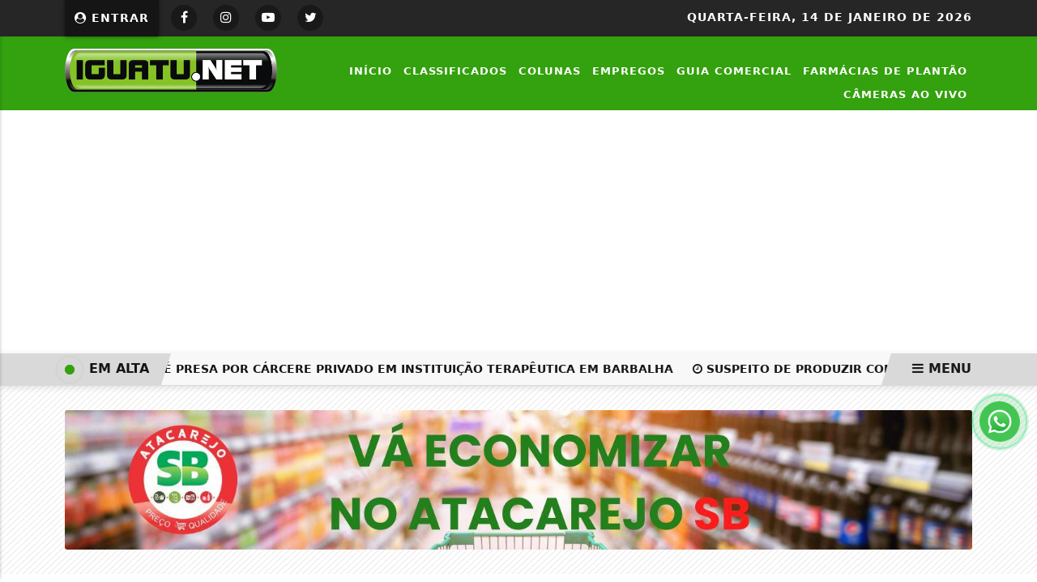

--- FILE ---
content_type: text/html; charset=UTF-8
request_url: https://www.iguatu.net/noticia/mulher-usa-faca-ameaca-criminoso-e-evita-assalto-em-fortaleza
body_size: 12099
content:
<!DOCTYPE html>
<html lang="pt-br" itemscope itemtype="https://schema.org/Article">
    <head>
        <meta charset="UTF-8">
        <meta name="viewport" content="width=device-width,initial-scale=1">
        <title>Mulher usa faca, ameaça criminoso e evita assalto em Fortaleza - Iguatu.net</title>
<meta name='description' content='Suspeito usou bicicleta para se proteger das ameaças de faca e fugiu do local sem levar nada.'/>
<meta name='robots' content='index, follow'/>
<meta name='generator' content='3WControl Tecnologias'/>
<meta name='image' content='https://www.iguatu.net/uploads/images/2024/01/mulher-usa-faca-ameaca-criminoso-e-evita-assalto-em-fortaleza-6664e.JPG'/>
<link rel='canonical' href='https://www.iguatu.net/noticia/mulher-usa-faca-ameaca-criminoso-e-evita-assalto-em-fortaleza'/>
<link rel='base' href='https://www.iguatu.net'/>
<meta property='og:type' content='article'/>
<meta property='og:title' content='Mulher usa faca, ameaça criminoso e evita assalto em Fortaleza - Iguatu.net'/>
<meta property='og:description' content='Suspeito usou bicicleta para se proteger das ameaças de faca e fugiu do local sem levar nada.'/>
<meta property='og:image' content='https://www.iguatu.net/uploads/images/2024/01/mulher-usa-faca-ameaca-criminoso-e-evita-assalto-em-fortaleza-6664e.JPG'/>
<meta property='og:url' content='https://www.iguatu.net/noticia/mulher-usa-faca-ameaca-criminoso-e-evita-assalto-em-fortaleza' />
<meta property='og:site_name' content='Mulher usa faca, ameaça criminoso e evita assalto em Fortaleza - Iguatu.net'/>
<meta property='og:locale' content='pt_BR'/>
<meta property='og:app_id' content=''/>
<meta property='article:author' content='Iguatu.net'/>
<meta property='article:publisher' content='Iguatu.net'/>
<meta property='twitter:card' content='summary_large_image'>
<meta property='twitter:site' content='https://twitter.com/Iguatu'/> 
<meta property='twitter:domain' content='O site oficial de notícias de Iguatu e Centro Sul do Ceará'/> 
<meta property='twitter:title' content='Mulher usa faca, ameaça criminoso e evita assalto em Fortaleza - Iguatu.net'/> 
<meta property='twitter:description' content='Suspeito usou bicicleta para se proteger das ameaças de faca e fugiu do local sem levar nada.'/> 
<meta property='twitter:image:src' content='https://www.iguatu.net/uploads/images/2024/01/mulher-usa-faca-ameaca-criminoso-e-evita-assalto-em-fortaleza-6664e.JPG'/> 
<meta property='twitter:url' content='https://www.iguatu.net/noticia/mulher-usa-faca-ameaca-criminoso-e-evita-assalto-em-fortaleza'/> 
        <link rel="base" href="https://www.iguatu.net"/>
        <link rel="alternate" type="application/rss+xml" href="https://www.iguatu.net/rss.xml"/>
        <link rel="sitemap" type="application/xml" href="https://www.iguatu.net/sitemap.xml" />
        <link rel="stylesheet" href="https://www.iguatu.net/themes/news_02/bootstrap/css/bootstrap.min.css"/>
        <link rel="stylesheet" href="https://www.iguatu.net/_cdn/lightbox/css/lightbox.css"/>
        <link rel="stylesheet" href="https://www.iguatu.net/themes/news_02/bootstrap/css/style.min.php?v=806554832"/>
        <link rel="stylesheet" href="https://www.iguatu.net/themes/news_02/bootstrap/font-awesome/css/font-awesome.min.css"/>
        <link rel="stylesheet" href="https://www.iguatu.net/_cdn/widgets/_styles/widgets.min.css?v=806554832"/>
        <link rel="shortcut icon" href="https://www.iguatu.net/uploads/images/2022/04/icon.png"/>
        <script src="https://www.iguatu.net/themes/news_02/bootstrap/js/jquery.min.js"></script>
        <script async src="https://pagead2.googlesyndication.com/pagead/js/adsbygoogle.js?client=ca-pub-3833073815769095"
     crossorigin="anonymous"></script><script src="https://cdn.onesignal.com/sdks/OneSignalSDK.js" async=""></script>
            <script>
            var OneSignal = window.OneSignal || [];
            OneSignal.push(function() {
                OneSignal.init({
                appId: "36a0c980-a656-4222-b087-bd9739008d8c",
                promptOptions: {
                actionMessage: "Gostaríamos de mostrar notificações de nossas últimas notícias e atualizações.",
                acceptButtonText: "ACEITAR!",
                cancelButtonText: "NÃO, OBRIGADO!"
                },
                welcomeNotification: {
                "title": "Iguatu.net",
                "message": "Obrigado por se inscrever!",
                // "url": "" /* Leave commented for the notification to not open a window on Chrome and Firefox (on Safari, it opens to your webpage) */
                }
                });
                var notificationPromptDelay = 20000;
                var navigationStart = window.performance.timing.navigationStart;
                var timeNow = Date.now();
                setTimeout(promptAndSubscribeUser, Math.max(notificationPromptDelay - (timeNow - navigationStart), 0));
            });
            function promptAndSubscribeUser() {
                window.OneSignal.isPushNotificationsEnabled(function(isEnabled) {
                if (!isEnabled) {
                    window.OneSignal.showSlidedownPrompt();
                }
                });
            }
</script>
               </head>
    <header class="font_seo"><h1>O site oficial de notícias de Iguatu e Centro Sul do Ceará</h1></header>
    <body oncontextmenu='return false' ondragstart='return false' onselectstart='return false'>
            <section class="site_top">
    <div class="container_pa">
        <div class="row">
            <div class="col-md-5 col-5">
                                    <div class="subscriber_login_button">
                                                    <a href="https://www.iguatu.net/painel" title="Entrar"><i class="fa fa-user-circle fa_panel_icon" aria-hidden="true"></i> Entrar</a>
                                            </div>
                    <style>@media(max-width:900px){.widget_tempo{display: none;}}</style>
                                    <div class="social_icons_menu">
                                            <div class="social_icon_menu social_facebook">
                            <a href="https://www.facebook.com/SiteIguatu.Net" target="_blank" rel="noreferrer" title="Siga no Facebook"><i class="fa fa-facebook" aria-hidden="true"></i></a>
                        </div>
                                                <div class="social_icon_menu social_instagram">
                            <a href="https://www.instagram.com/tvcentrosuloficial/" target="_blank" rel="noreferrer" title="Siga no Instagram"><i class="fa fa-instagram" aria-hidden="true"></i></a>
                        </div>
                                                <div class="social_icon_menu social_youtube">
                            <a href="https://www.youtube.com/user/Blogdoalexsantana" target="_blank" rel="noreferrer" title="Siga no Youtube"><i class="fa fa-youtube-play" aria-hidden="true"></i></a>
                        </div>
                                                <div class="social_icon_menu social_twitter">
                            <a href="https://twitter.com/Iguatu" target="_blank" rel="noreferrer" title="Siga no Twitter"><i class="fa fa-twitter" aria-hidden="true"></i></a>
                        </div>
                                        </div>
            </div>
            <div class="col-md-7 col-7">
                <div class="site_date"><span>Quarta-feira, </span>14 de Janeiro de 2026</div>
                            </div>
        </div>
    </div>
</section><section class="site_menu">
    <div class="container_pa">
        <div class="row">
            <div class="col-md-3 col-8">
                <div class="logo_menu">
                    <a href="https://www.iguatu.net" title="Iguatu.net">
                        <img src="https://www.iguatu.net/uploads/images/2022/04/iguatunet-b.png?v=806554832" width="500" height="140" alt="Iguatu.net">
                    </a>
                </div>
            </div>
            <div class="col-md-9 col-4">
                <nav class="nav_menu">
                                                    <li class="nav_item">
                                    <a class="nav-link" href="https://www.iguatu.net/"  title="Início">Início</a>
                                </li>
                                                                <li class="nav_item">
                                    <a class="nav-link" href="https://www.iguatu.net/classificados"  title="Classificados">Classificados</a>
                                </li>
                                                                <li class="nav_item">
                                    <a class="nav-link" href="https://www.iguatu.net/colunas"  title="Colunas">Colunas</a>
                                </li>
                                                                <li class="nav_item">
                                    <a class="nav-link" href="https://www.iguatu.net/empregos"  title="Empregos">Empregos</a>
                                </li>
                                                                <li class="nav_item">
                                    <a class="nav-link" href="https://www.iguatu.net/guia-comercial"  title="Guia Comercial">Guia Comercial</a>
                                </li>
                                                                <li class="nav_item">
                                    <a class="nav-link" href="https://www.iguatu.net/farmacias"  title="Farmácias de Plantão">Farmácias de Plantão</a>
                                </li>
                                                                <li class="nav_item">
                                    <a class="nav-link" href="https://www.iguatu.net/cameras-ao-vivo"  title="Câmeras Ao Vivo">Câmeras Ao Vivo</a>
                                </li>
                                                </nav>
                <div class="app_menu_action" id="toggleMobile" title="Menu">
                    <i class="fa fa-bars" aria-hidden="true"></i> MENU
                </div>
            </div>
        </div>
    </div>
</section>
<section class="trends_menu">
    <div class="trends_menu_content">
        <div class="row">
            <div class="col-md-12 col-12">
                                <div class="trends_content">
                    <div class="list_trends">
                                                    <span class="trends_item">
                                <a href="https://www.iguatu.net/noticia/dupla-e-presa-por-carcere-privado-em-instituicao-terapeutica-em-barbalha" target="_self" title="Em alta"><i class="fa fa-clock-o" aria-hidden="true"></i> Dupla é presa por cárcere privado em instituição terapêutica em Barbalha</a>
                            </span>
                                                        <span class="trends_item">
                                <a href="https://www.iguatu.net/noticia/suspeito-de-produzir-conteudo-de-abuso-sexual-infantil-e-preso-em-aeroporto-de-fortaleza-homem-e-investigado-no-pi" target="_self" title="Em alta"><i class="fa fa-clock-o" aria-hidden="true"></i> Suspeito de produzir conteúdo de abuso sexual infantil é preso em aeroporto de Fortaleza;...</a>
                            </span>
                                                        <span class="trends_item">
                                <a href="https://www.iguatu.net/noticia/augusto-heleno-vai-para-prisao-domiciliar-com-uso-de-tornozeleira-decide-moraes" target="_self" title="Em alta"><i class="fa fa-clock-o" aria-hidden="true"></i> Augusto Heleno vai para prisão domiciliar com uso de tornozeleira, decide Moraes</a>
                            </span>
                                                        <span class="trends_item">
                                <a href="https://www.iguatu.net/noticia/suspeito-de-homicidio-em-quixeramobim-e-preso-em-iguatu" target="_self" title="Em alta"><i class="fa fa-clock-o" aria-hidden="true"></i> Suspeito de homicídio em Quixeramobim é preso em Iguatu</a>
                            </span>
                                                        <span class="trends_item">
                                <a href="https://www.iguatu.net/noticia/nova-lei-redefine-atuacao-da-policia-judicial" target="_self" title="Em alta"><i class="fa fa-clock-o" aria-hidden="true"></i> Nova lei redefine atuação da polícia judicial</a>
                            </span>
                                                        <span class="trends_item">
                                <a href="https://www.iguatu.net/noticia/o-papa-e-os-cardeais-nos-dias-7-e-8-de-janeiro-os-trabalhos-do-consistorio-extraordinario" target="_self" title="Em alta"><i class="fa fa-clock-o" aria-hidden="true"></i> O Papa e os cardeais, nos dias 7 e 8 de janeiro, os trabalhos do Consistório extraordinário</a>
                            </span>
                                                        <span class="trends_item">
                                <a href="https://www.iguatu.net/noticia/lula-democracia-e-obra-em-construcao-e-deve-ser-zelada-e-defendida" target="_self" title="Em alta"><i class="fa fa-clock-o" aria-hidden="true"></i> Lula: democracia é obra em construção e deve ser zelada e defendida</a>
                            </span>
                                                        <span class="trends_item">
                                <a href="https://www.iguatu.net/noticia/papa-leao-xiv-cria-a-diocese-de-baturite-no-ceara-e-nomeia-o-primeiro-bispo" target="_self" title="Em alta"><i class="fa fa-clock-o" aria-hidden="true"></i> Papa Leão XIV cria a Diocese de Baturité, no Ceará, e nomeia o primeiro bispo</a>
                            </span>
                                                        <span class="trends_item">
                                <a href="https://www.iguatu.net/noticia/idosos-realizam-sonho-de-casar-na-igreja-em-fortaleza-apos-50-anos-de-uniao-no-civil" target="_self" title="Em alta"><i class="fa fa-clock-o" aria-hidden="true"></i> Idosos realizam sonho de casar na igreja em Fortaleza, após 50 anos de união no civil</a>
                            </span>
                                                        <span class="trends_item">
                                <a href="https://www.iguatu.net/noticia/lula-faz-discurso-de-natal-em-cadeia-nacional-de-radio-e-televisao" target="_self" title="Em alta"><i class="fa fa-clock-o" aria-hidden="true"></i> Lula faz discurso de Natal em cadeia nacional de rádio e televisão</a>
                            </span>
                                                        <span class="trends_item">
                                <a href="https://www.iguatu.net/noticia/bolsonaro-passa-por-cirurgia-apos-crise-de-soluco" target="_self" title="Em alta"><i class="fa fa-clock-o" aria-hidden="true"></i> Bolsonaro passa por cirurgia após crise de soluço </a>
                            </span>
                                                        <span class="trends_item">
                                <a href="https://www.iguatu.net/noticia/camara-decide-cassar-mandatos-de-eduardo-bolsonaro-e-ramagem" target="_self" title="Em alta"><i class="fa fa-clock-o" aria-hidden="true"></i> Câmara decide cassar mandatos de Eduardo Bolsonaro e Ramagem</a>
                            </span>
                                                </div>
                    <div class="trends_call">
                        <div class="flash_icon"></div><div class="last_post_description">EM ALTA</div>
                    </div>
                    <div class="trends_menu_desktop_primary" id="toggleDesktop">
                        <span><i class="fa fa-bars" aria-hidden="true"></i> MENU</span>
                    </div>
                </div>
            </div>
        </div>
    </div>
</section>
<span class="nav_position"></span>
<div class="horizontal_banner">        <div class="horizontal_banner_post_desktop">
            <a href="https://www.iguatu.net/parceiro/atacrejo" target="_self" title="ATACREJO">
                <img class="lazyload" data-src="https://www.iguatu.net/uploads/images/2025/07/atacrejo-528b3.jpg" alt="ATACREJO"/>
            </a>
        </div>
        <div class="horizontal_banner_post_mobile">
            <a href="https://www.iguatu.net/parceiro/atacrejo" target="_self" title="ATACREJO">
                                    <img class="lazyload" data-src="https://www.iguatu.net/uploads/images/2025/07/atacrejo-528b3.jpg" alt="ATACREJO"/>
                            </a>
        </div>
        </div><section class="page_head">
    <div class="container_post_primary">
        <div class="post_title">
            <header>
                <h1><i class="fa fa-cube" aria-hidden="true"></i> Notícias <i class="fa fa-angle-double-right" aria-hidden="true"></i> Ceará</h1>
                                <h2>Mulher usa faca, ameaça criminoso e evita assalto em Fortaleza</h2>
                <h3>Suspeito usou bicicleta para se proteger das ameaças de faca e fugiu do local sem levar nada.</h3>
            </header>
        </div>
        <div class="post_info">
            <div class="post_info_author_image">
                <img class="lazyload" data-src="https://www.iguatu.net/uploads/images/2025/06/iguatunet-redacao.jpg" width="50" height="50" alt="Iguatu.net"/>
            </div>
            <div class="post_info_author_name">
                Iguatu.net            </div>
                            <div class="post_info_date_pub" title="Data de cadastro">
                    <i class="fa fa-calendar-o" aria-hidden="true"></i> <time pubdate>12/01/2024 07:06</time>
                </div>
                <div class='share_post_head_desktop'><div class="share_post_head_item_call">
    <i class="fa fa-share-alt" aria-hidden="true"></i> COMPARTILHE
</div>
<div class="share_post_head_item">
    <a href="https://www.facebook.com/sharer/sharer.php?u=https://www.iguatu.net/noticia/mulher-usa-faca-ameaca-criminoso-e-evita-assalto-em-fortaleza" class="btn_facebook" target="_blank" rel="noopener" title="Compartilhar no Facebook"><i class="fa fa-facebook" aria-hidden="true"></i></a>
</div>
<div class="share_post_head_item">
    <a href="https://twitter.com/intent/tweet?hashtags=Notícia&url=https://www.iguatu.net/noticia/mulher-usa-faca-ameaca-criminoso-e-evita-assalto-em-fortaleza&text=Mulher usa faca, ameaça criminoso e evita assalto em Fortaleza" class="btn_twitter" target="_blank" rel="noopener" title="Compartilhar no Twitter"><i class="fa fa-twitter" aria-hidden="true"></i></a>
</div>
<div class="share_post_head_item">
    <a href="https://api.whatsapp.com/send?text=%2AMulher+usa+faca%2C+amea%C3%A7a+criminoso+e+evita+assalto+em+Fortaleza%2A+%0A%0A%2AVeja+em%3A%2A+https://www.iguatu.net/noticia/mulher-usa-faca-ameaca-criminoso-e-evita-assalto-em-fortaleza" class="btn_whatsapp" target="_blank" rel="noopener" title="Enviar no Whatsapp"><i class="fa fa-whatsapp" aria-hidden="true"></i></a>
</div>
<div class="share_post_head_item">
    <a href="https://t.me/share/url?url=https://www.iguatu.net/noticia/mulher-usa-faca-ameaca-criminoso-e-evita-assalto-em-fortaleza&text=Mulher usa faca, ameaça criminoso e evita assalto em Fortaleza" class="btn_telegram" target="_blank" rel="noopener" title="Compartilhar no Telegram"><i class="fa fa-telegram" aria-hidden="true"></i></a>
</div>
<div class="share_post_head_item">
    <a href="https://www.linkedin.com/shareArticle?mini=true&url=https://www.iguatu.net/noticia/mulher-usa-faca-ameaca-criminoso-e-evita-assalto-em-fortaleza&title=Mulher usa faca, ameaça criminoso e evita assalto em Fortaleza&source=https://www.iguatu.net" class="btn_linkedin" target="_blank" rel="noopener" title="Compartilhar no LinkedIn"><i class="fa fa-linkedin-square" aria-hidden="true"></i></a>
</div></div>        </div>
    </div>
</section>
<section class="post_body">
    <div class="container_post_secundary">
        <div class="row">
            <div class="col-md-8 col-12">
                                    <div class="media_image">
                        <figure>
                            <img class="lazyload" data-src="https://www.iguatu.net/uploads/images/2024/01/mulher-usa-faca-ameaca-criminoso-e-evita-assalto-em-fortaleza-6664e.JPG" width="1280" height="720" alt="Mulher usa faca, ameaça criminoso e evita assalto em Fortaleza">
                                                    </figure>
                    </div>
                                <div class="post_controls">
                    <div class="post_control_item">
                        <button type="button" onClick="fonte('d')" title="Diminuir fonte">A-</button>
                    </div>
                    <div class="post_control_item">
                        <button type="button" onClick="fonte('a')" title="Aumentar fonte">A+</button>
                    </div>
                                            <div class="post_control_item post_control_item_print">
                            <a href="javascript:$('#print').modal('toggle');window.print();" title="Imprimir"> <i class="fa fa-print" aria-hidden="true"></i> IMPRIMIR</a>
                        </div>
                                                <div class="post_control_item">
                            <a data-bs-toggle="collapse" href="#collapseReport" aria-expanded="false" aria-controls="collapseReport" title="Reportar erros"><i class="fa fa-comment-o" aria-hidden="true"></i> REPORTAR ERROS</a>
                        </div>
                                    </div>
                <div class="post_report collapse" id="collapseReport">
                    <header><h5>Use este espaço apenas para a comunicação de erros nesta postagem</h5></header>
                    <form class="form_report" method="post" action="" enctype="multipart/form-data">
                        <div class="row">
                            <div class="col-md-12">
                                <div class="form_group">
                                    <label>Seu nome</label>
                                    <input type="text" name="fullname" maxlength="150" autocomplete="off" title="Seu nome">
                                </div>
                            </div>
                            <div class="col-md-6">
                                <div class="form_group">
                                    <label>Seu e-mail</label>
                                    <input type="email" name="email" maxlength="150" autocomplete="off" title="Seu e-mail">
                                </div>
                            </div>
                            <div class="col-md-6">
                                <div class="form_group">
                                    <label>Seu Telefone</label>
                                    <input type="tel" name="phone" maxlength="50" autocomplete="off" placeholder="(  ) _____-____" title="Seu telefone">
                                </div>
                            </div>
                            <div class="col-md-12">
                                <div class="form_group">
                                    <label>Mensagem</label>
                                    <textarea name="message" maxlength="600" rows="5" title="Mensagem"></textarea>
                                    <span class="form_info">Máximo 600 caracteres.</span>
                                </div>
                            </div>
                            <div class="col-md-12">
                                <div class="form_group">
                                    <input type="hidden" name="report_coutry" value="">
                                    <input type="hidden" name="post" value="3462">
                                    <input type="hidden" name="type" value="1">
                                    <input type="hidden" name="csrf" value="b896318a3e00d8d267565e4122aaf7ed">
                                </div>
                            </div>
                        </div>
                        <div class="form_post_action">
                            <div class="row">
                                <div class="col-md-6 col-12">
                                    <div class="g-recaptcha" data-sitekey="6LcOq5ofAAAAAAWSdDDmhKnwiWQp7QT6HPna2-qV"></div>
                                </div>
                                <div class="col-md-6 col-12">
                                    <img class="loading" src="https://www.iguatu.net/uploads/default/load.gif" alt="enviando" title="enviando"/>
                                    <button type="submit" class="btn_report" title="Enviar"><i class="fa fa-check" aria-hidden="true"></i> ENVIAR</button>
                                </div>
                            </div>
                        </div>
                    </form>
                </div>
                <div class="post_content" id="content">
                    <p><span style="font-size: 14pt;">Uma mulher amea&ccedil;ou um criminoso com uma faca e escapou de uma tentativa de assalto no Bairro Aldeota, em Fortaleza. O caso, registrado por uma c&acirc;mera de seguran&ccedil;a, ocorreu na segunda-feira (8), por volta das 20h.</span></p>
<p><span style="font-size: 14pt;">O v&iacute;deo mostra a v&iacute;tima caminhando sozinha em uma cal&ccedil;ada, quando o homem surge de bicicleta e tenta abord&aacute;-la. Ao ver o suspeito, a mulher, que j&aacute; estava com a faca em punho, amea&ccedil;a o criminoso, que se assusta e tenta se proteger usando a bicicleta como escudo.</span></p>
<p><span style="font-size: 14pt;">Ainda durante a abordagem, a v&iacute;tima tentou retornar no caminho, mas o homem foi na mesma dire&ccedil;&atilde;o que ela, ent&atilde;o a mulher novamente amea&ccedil;ou o criminoso com a faca, levando ele a fugir na bicicleta.</span></p><div class='call_ads'>Publicidade</div><div class='banner_text'><a href=https://www.iguatu.net/parceiro/radio target="_blank"  rel="external">  <img class='lazyload' data-src='https://www.iguatu.net/uploads/images/2025/08/radio-8beea.jpg' alt='Publicidade'/></a></div><div class='related_post'> <p>Leia Também:<p>
                                    <div class='card_related'>
                                        <a href='https://www.iguatu.net/noticia/ventania-arrasta-teto-de-quiosque-e-assusta-moradores-no-distrito-de-ibicua-em-piquet-carneiro-no-ceara' target="_self" title='Ventania arrasta teto de quiosque e assusta moradores no distrito de Ibicuã em Piquet Carneiro, no Ceará'>
                                            <div>
                                                <p><i class='fa fa-circle' aria-hidden='true'></i> Ventania arrasta teto de quiosque e assusta moradores no distrito de Ibicuã em Piquet Carneiro, no Ceará</p>
                                            </div>
                                        </a>
                                    </div><div class='card_related'>
                                        <a href='https://www.iguatu.net/noticia/governo-do-ceara-vai-custear-traslado-do-corpo-de-baba-morta-por-patroa-em-portugal' target="_self" title='Governo do Ceará vai custear traslado do corpo de babá morta por patroa em Portugal'>
                                            <div>
                                                <p><i class='fa fa-circle' aria-hidden='true'></i> Governo do Ceará vai custear traslado do corpo de babá morta por patroa em Portugal</p>
                                            </div>
                                        </a>
                                    </div><div class='card_related'>
                                        <a href='https://www.iguatu.net/noticia/homem-sofre-choque-eletrico-em-telhado-e-e-resgatado-por-bombeiros-em-massape-no-ceara' target="_self" title='Homem sofre choque elétrico em telhado e é resgatado por bombeiros em Massapê,no Ceará'>
                                            <div>
                                                <p><i class='fa fa-circle' aria-hidden='true'></i> Homem sofre choque elétrico em telhado e é resgatado por bombeiros em Massapê,no Ceará</p>
                                            </div>
                                        </a>
                                    </div></div>
<p><span style="font-size: 14pt;">A Pol&iacute;cia Civil informou que apura as circunst&acirc;ncias de uma tentativa de roubo. A corpora&ccedil;&atilde;o ainda ressaltou a import&acirc;ncia do registro de um boletim de ocorr&ecirc;ncia, para repassar mais informa&ccedil;&otilde;es acerca do caso.</span></p>
<p><span style="font-size: 14pt;">"O BO pode ser feito presencialmente, em qualquer delegacia, ou por meio da Delegacia Eletr&ocirc;nica, que atende todo o Cear&aacute;, a qualquer hora do dia ou da noite", disse a Pol&iacute;cia Civil.</span></p><div class='post_credits'><span><i class='fa fa-globe' aria-hidden='true'></i> FONTE/CRÉDITOS:</span> g1</div>                </div>
                <div class='post_sharing'><div class="share_post_m2">
    <header><h4><i class="fa fa-share-alt" aria-hidden="true"></i> Compartilhe</h4></header>
    <a href="https://www.facebook.com/sharer/sharer.php?u=https://www.iguatu.net/noticia/mulher-usa-faca-ameaca-criminoso-e-evita-assalto-em-fortaleza" target="_blank" rel="noopener" title="Compartilhar no Facebook">
        <div class="btn_shared_m2 btn_facebook_m2"><i class="fa fa-facebook" aria-hidden="true"></i> <span>Facebook</span></div>
    </a>
    <a href="https://twitter.com/intent/tweet?hashtags=Notícia&url=https://www.iguatu.net/noticia/mulher-usa-faca-ameaca-criminoso-e-evita-assalto-em-fortaleza&text=Mulher usa faca, ameaça criminoso e evita assalto em Fortaleza" target="_blank" rel="noopener" title="Compartilhar no Twitter">
        <div class="btn_shared_m2 btn_twitter_m2"><i class="fa fa-twitter" aria-hidden="true"></i> <span>Twitter</span></div>
    </a>
    <a href="https://api.whatsapp.com/send?text=%2AMulher+usa+faca%2C+amea%C3%A7a+criminoso+e+evita+assalto+em+Fortaleza%2A+%0A%0A%2AVeja+em%3A%2A+https://www.iguatu.net/noticia/mulher-usa-faca-ameaca-criminoso-e-evita-assalto-em-fortaleza" target="_blank" rel="noopener>" title="Enviar no Whatsapp">
        <div class="btn_shared_m2 btn_whatsapp_m2"><i class="fa fa-whatsapp" aria-hidden="true"></i> <span>WhatsApp</span></div>
    </a>
    <a href="https://t.me/share/url?url=https://www.iguatu.net/noticia/mulher-usa-faca-ameaca-criminoso-e-evita-assalto-em-fortaleza&text=Mulher usa faca, ameaça criminoso e evita assalto em Fortaleza" target="_blank" rel="noopener" title="Compartilhar no Telegram">
        <div class="btn_shared_m2 btn_telegram_m2"><i class="fa fa-telegram" aria-hidden="true"></i> <span>Telegram</span></div>
    </a>
    <a href="https://www.linkedin.com/shareArticle?mini=true&url=https://www.iguatu.net/noticia/mulher-usa-faca-ameaca-criminoso-e-evita-assalto-em-fortaleza&title=Mulher usa faca, ameaça criminoso e evita assalto em Fortaleza&source=https://www.iguatu.net" target="_blank" rel="noopener" title="Compartilhar no LinkedIn">
        <div class="btn_shared_m2 btn_messenger_m2"><i class="fa fa-linkedin-square" aria-hidden="true"></i> <span>LinkedIn</span></div>
    </a>
</div></div>                    <div class="post_comments">
                        <header><h5><i class="fa fa-comments-o" aria-hidden="true"></i> Comentários:</h5></header>
                        <div id="fb-root"></div>
                        <div class="fb-comments" data-href="https://www.iguatu.net/noticia/mulher-usa-faca-ameaca-criminoso-e-evita-assalto-em-fortaleza" data-numposts="10" data-width="100%"></div>
                    </div>
                                    <div class="publisher">
                        <div class="publihser_image">
                            <img src="https://www.iguatu.net/uploads/images/2025/06/iguatunet-redacao.jpg" width="300" height="300" alt="Iguatu.net"/>
                        </div>
                        <div class="publisher_description">
                            <header>
                                <h4>Publicado por:</h4>
                                <h5>Iguatu.net</h5>
                            </header>
                            <p>Lorem Ipsum is simply dummy text of the printing and typesetting industry. Lorem Ipsum has been the industry's standard dummy text ever since the 1500s, when an unknown printer took a galley of type and scrambled it to make a type specimen book.</p>
                            <div>
                                                                    <a href="https://Instagram.com" target="_blank" title="Instagram"/>
                                    <i class="fa fa-instagram" aria-hidden="true"></i>
                                    </a>
                                                                        <a href="https://facebook.com" target="_blank" title="Facebook"/>
                                    <i class="fa fa-facebook" aria-hidden="true"></i>
                                    </a>
                                                                        <a href="https://twitter.com" target="_blank" title="Twitter"/>
                                    <i class="fa fa-twitter" aria-hidden="true"></i>
                                    </a>
                                                                </div>
                            <a href="https://www.iguatu.net/perfil/iguatunet-redacao" title="Saiba Mais">Saiba Mais</a>
                        </div>
                    </div>
                            </div>
            <div class="col-md-4 col-12">
                    <div class="post_social_facebook">
        <div class="fb-page" data-href="https://www.facebook.com/SiteIguatu.Net" data-width="765px" data-hide-cover="false" data-show-facepile="true"></div>
    </div>
        <ul class="slider_banner_sidebar">
                    <li>
                                    <a href="https://www.iguatu.net/parceiro/otica" target="_blank"  rel="external" title="OTICA">
                        <img class="lazyload" data-src="https://www.iguatu.net/uploads/images/2025/07/otica-1059f.jpg" width="720" height="450" alt="OTICA"/>
                    </a>
                            </li>
                        <li>
                                    <a href="https://www.iguatu.net/parceiro/ceramica" target="_blank"  rel="external" title="CERAMICA">
                        <img class="lazyload" data-src="https://www.iguatu.net/uploads/images/2025/07/ceramica-14f29.jpg" width="720" height="450" alt="CERAMICA"/>
                    </a>
                            </li>
                        <li>
                                    <a href="https://www.iguatu.net/parceiro/socel" target="_self" title="SOCEL">
                        <img class="lazyload" data-src="https://www.iguatu.net/uploads/images/2025/07/socel-b6283.jpg" width="720" height="450" alt="SOCEL"/>
                    </a>
                            </li>
                        <li>
                                    <a href="https://www.iguatu.net/parceiro/castelo" target="_blank"  rel="external" title="CASTELO">
                        <img class="lazyload" data-src="https://www.iguatu.net/uploads/images/2025/07/castelo-de4da.jpg" width="720" height="450" alt="CASTELO"/>
                    </a>
                            </li>
                        <li>
                                    <a href="https://www.iguatu.net/parceiro/iguatu-importados" target="_blank"  rel="external" title="IGUATU IMPORTADOS">
                        <img class="lazyload" data-src="https://www.iguatu.net/uploads/images/2025/07/iguatu-importados-b6ed3.jpg" width="720" height="450" alt="IGUATU IMPORTADOS"/>
                    </a>
                            </li>
                </ul>
        <div class="post_trends_page">
        <header>
            <div></div>
            <h3>+ Lidas</h3>
        </header>
                    <div class="trends_page">
                <a href="https://www.iguatu.net/noticia/familia-de-acopiara-que-retornava-de-sao-paulo-morre-em-grave-acidente-na-br-116-na-bahia" target="_self" title="Conferir">
                    <div class="row">
                        <div class="col-md-4 col-4">
                            <div class="trends_page_image">
                                                                        <img class="lazyload" data-src="https://www.iguatu.net/uploads/images/2025/12/familia-de-acopiara-que-retornava-de-sao-paulo-morre-em-grave-acidente-na-br-116-na-bahia-1989a.jpg" width="720" height="430" alt="Família de Acopiara que vinha de São Paulo morre em grave acidente na BR-116, na Bahia">
                                                                </div>
                        </div>
                        <div class="col-md-8 col-8">
                            <div class="trends_page_title">
                                <header>
                                    <h4><i class="fa fa-ellipsis-v" aria-hidden="true"></i> Centro Sul</h4>
                                    <h5>Família de Acopiara que vinha de São Paulo morre em grave acidente na BR-116, na...</h5>
                                </header>
                            </div>
                        </div>
                    </div>
                </a>
            </div>
                        <div class="trends_page">
                <a href="https://www.iguatu.net/noticia/mulher-vai-ao-batalhao-da-policia-em-iguatu-e-pede-para-ser-presa" target="_self" title="Conferir">
                    <div class="row">
                        <div class="col-md-4 col-4">
                            <div class="trends_page_image">
                                                                        <img class="lazyload" data-src="https://www.iguatu.net/cache/mulher-vai-ao-batalhao-da-policia-em-iguatu-e-pede-para-ser-presa-095ba-720x430.webp" width="720" height="430" alt="Mulher vai ao Batalhão da Polícia em Iguatu e pede para ser presa">
                                                                </div>
                        </div>
                        <div class="col-md-8 col-8">
                            <div class="trends_page_title">
                                <header>
                                    <h4><i class="fa fa-ellipsis-v" aria-hidden="true"></i> Iguatu</h4>
                                    <h5>Mulher vai ao Batalhão da Polícia em Iguatu e pede para ser presa</h5>
                                </header>
                            </div>
                        </div>
                    </div>
                </a>
            </div>
                        <div class="trends_page">
                <a href="https://www.iguatu.net/noticia/empresaria-iguatuense-e-morta-a-facadas-por-ex-companheiro-em-ico-no-ceara" target="_self" title="Conferir">
                    <div class="row">
                        <div class="col-md-4 col-4">
                            <div class="trends_page_image">
                                                                        <img class="lazyload" data-src="https://www.iguatu.net/uploads/images/2025/12/empresaria-iguatuense-e-morta-a-facadas-por-ex-companheiro-em-ico-no-ceara-b2457.jpeg" width="720" height="430" alt="Empresária iguatuense é morta a facadas por ex-companheiro em Icó no Ceará">
                                                                </div>
                        </div>
                        <div class="col-md-8 col-8">
                            <div class="trends_page_title">
                                <header>
                                    <h4><i class="fa fa-ellipsis-v" aria-hidden="true"></i> Iguatu</h4>
                                    <h5>Empresária iguatuense é morta a facadas por ex-companheiro em Icó no Ceará</h5>
                                </header>
                            </div>
                        </div>
                    </div>
                </a>
            </div>
                        <div class="trends_page">
                <a href="https://www.iguatu.net/noticia/empresario-dirige-na-contramao-para-fugir-de-assalto-em-iguatu" target="_self" title="Conferir">
                    <div class="row">
                        <div class="col-md-4 col-4">
                            <div class="trends_page_image">
                                                                        <img class="lazyload" data-src="https://www.iguatu.net/uploads/images/2025/12/empresario-dirige-na-contramao-para-fugir-de-assalto-em-iguatu-6bda9.jpg" width="720" height="430" alt="Empresário dirige na contramão para fugir de assalto em Iguatu">
                                                                </div>
                        </div>
                        <div class="col-md-8 col-8">
                            <div class="trends_page_title">
                                <header>
                                    <h4><i class="fa fa-ellipsis-v" aria-hidden="true"></i> Iguatu</h4>
                                    <h5>Empresário dirige na contramão para fugir de assalto em Iguatu</h5>
                                </header>
                            </div>
                        </div>
                    </div>
                </a>
            </div>
                        <div class="trends_page">
                <a href="https://www.iguatu.net/noticia/homem-e-preso-em-quixelo" target="_self" title="Conferir">
                    <div class="row">
                        <div class="col-md-4 col-4">
                            <div class="trends_page_image">
                                                                        <img class="lazyload" data-src="https://www.iguatu.net/cache/homem-e-preso-em-quixelo-12ebf-720x430.webp" width="720" height="430" alt="Homem é preso em Quixelô">
                                                                </div>
                        </div>
                        <div class="col-md-8 col-8">
                            <div class="trends_page_title">
                                <header>
                                    <h4><i class="fa fa-ellipsis-v" aria-hidden="true"></i> Centro Sul</h4>
                                    <h5>Homem é preso em Quixelô</h5>
                                </header>
                            </div>
                        </div>
                    </div>
                </a>
            </div>
                        <div class="trends_page">
                <a href="https://www.iguatu.net/noticia/dupla-abandonas-armas-e-foge-para-matagal-apos-chegada-da-policia-em-acopiara" target="_self" title="Conferir">
                    <div class="row">
                        <div class="col-md-4 col-4">
                            <div class="trends_page_image">
                                                                        <img class="lazyload" data-src="https://www.iguatu.net/cache/dupla-abandonas-armas-e-foge-para-matagal-apos-chegada-da-policia-em-acopiara-7a8e9-720x430.webp" width="720" height="430" alt="Dupla abandonas armas e foge para matagal, após chegada da polícia em Acopiara">
                                                                </div>
                        </div>
                        <div class="col-md-8 col-8">
                            <div class="trends_page_title">
                                <header>
                                    <h4><i class="fa fa-ellipsis-v" aria-hidden="true"></i> Centro Sul</h4>
                                    <h5>Dupla abandonas armas e foge para matagal, após chegada da polícia em Acopiara</h5>
                                </header>
                            </div>
                        </div>
                    </div>
                </a>
            </div>
                </div>
    <div class="card_drugstore">
    <a href="https://www.iguatu.net/farmacias" title="Farmácias de Plantão">
        <div class="row">
            <div class="col-md-12 col-12">
                <div class="card_drugstore_title">
                    <header>
                        <h3>Farmácias de Plantão</h3>
                        <h4>Confira as farmácias que estarão de plantão</h4>
                    </header>
                    <div>Saiba mais</div>
                </div>
            </div>
        </div>
    </a>
</div>
    <div class="call_groups">
        <header>
            <h3>Nossas notícias <strong>no celular</strong></h3>
            <h4>Receba as notícias do Iguatu.net no seu app favorito de mensagens.</h4>
        </header>
                    <div class="telegram_icon">
                <div><i class="fa fa-telegram" aria-hidden="true"></i></div>
                <span>Telegram</span>
            </div>
                        <div class="whatsapp_icon">
                <div><i class="fa fa-whatsapp" aria-hidden="true"></i></div>
                <span>Whatsapp</span>
            </div>
                        <div class="facebook_icon">
                <div><i class="fa fa-facebook-official" aria-hidden="true"></i></div>
                <span>Facebook</span>
            </div>
                <a href="https://www.iguatu.net/noticias-por-mensagem" title="Entrar">Entrar</a>
    </div>
                <div class="post_banner_sidebar">
                    <a href="https://www.iguatu.net/parceiro/king-pizzaria-choperia-956637929" target="_self" title="King Pizzaria & Choperia">
                        <img class="lazyload" data-src="https://www.iguatu.net/uploads/images/2025/07/king-pizzaria-choperia-956637929-c9200.png" width="720" height="450" alt="King Pizzaria & Choperia"/>
                    </a>
                </div>
                                <div class="post_banner_sidebar">
                    <a href="https://www.iguatu.net/parceiro/king-pizzaria-choperia-1626922135" target="_self" title="King Pizzaria & Choperia">
                        <img class="lazyload" data-src="https://www.iguatu.net/uploads/images/2025/07/king-pizzaria-choperia-1626922135-42bce.png" width="720" height="450" alt="King Pizzaria & Choperia"/>
                    </a>
                </div>
                            </div>
        </div>
    </div>
</section>
<div class="horizontal_banner_custom">        <div class="horizontal_banner_post_desktop">
            <a href="https://www.iguatu.net/parceiro/tec" target="_blank"  rel="noreferrer" title="tec">
                <img class="lazyload" data-src="https://www.iguatu.net/uploads/images/2025/07/tec-8b2ec.jpg" alt="tec"/>
            </a>
        </div>
        <div class="horizontal_banner_post_mobile">
            <a href="https://www.iguatu.net/parceiro/tec" target="_blank"  rel="noreferrer" title="tec">
                                    <img class="lazyload" data-src="https://www.iguatu.net/uploads/images/2025/07/tec-469f4.jpg" alt="tec"/>
                            </a>
        </div>
        </div>    <section class="post_footer">
        <div class="container_post_primary">
            <header><h3><i class="fa fa-caret-right" aria-hidden="true"></i> Veja também</h3></header>
            <div class="row">
                                    <div class="col-md-4">
                        <div class="card_post_secundary">
                            <a href="https://www.iguatu.net/noticia/policia-civil-prende-em-iguatu-homem-condenado-a-nove-anos-por-trafico-e-associacao-para-o-trafico" target="_self" title="Polícia Civil prende em Iguatu homem condenado a nove anos por tráfico e associação para o tráfico">
                                                                        <img class="lazyload" data-src="https://www.iguatu.net/cache/policia-civil-prende-em-iguatu-homem-condenado-a-nove-anos-por-trafico-e-associacao-para-o-trafico-348f4-720x430.webp" width="720" height="430" alt="Polícia Civil prende em Iguatu homem condenado a nove anos por tráfico e associação para o tráfico">
                                                                    <header>
                                    <h3><i class="fa fa-ellipsis-v" aria-hidden="true"></i> Iguatu</h3>
                                    <span><i class="fa fa-clock-o" aria-hidden="true"></i> 13/01/2026</span>
                                    <h4>Polícia Civil prende em Iguatu homem condenado a nove anos por tráfico e...</h4>
                                    <h5>A notícia foi destaque na programação da Rádio Iguatu.net FM 104.9</h5>
                                </header>
                                <div class="card_post_secundary_action">
                                    ACESSAR  <i class="fa fa-long-arrow-right" aria-hidden="true"></i>
                                </div>
                            </a>
                        </div>
                    </div>
                                        <div class="col-md-4">
                        <div class="card_post_secundary">
                            <a href="https://www.iguatu.net/noticia/policia-civil-prende-foragido-da-justica-condenado-por-trafico-de-drogas-em-iguatu" target="_self" title="Polícia Civil prende foragido da Justiça condenado por tráfico de drogas em Iguatu">
                                                                        <img class="lazyload" data-src="https://www.iguatu.net/cache/policia-civil-prende-foragido-da-justica-condenado-por-trafico-de-drogas-em-iguatu-bef34-720x430.webp" width="720" height="430" alt="Polícia Civil prende foragido da Justiça condenado por tráfico de drogas em Iguatu">
                                                                    <header>
                                    <h3><i class="fa fa-ellipsis-v" aria-hidden="true"></i> Iguatu</h3>
                                    <span><i class="fa fa-clock-o" aria-hidden="true"></i> 13/01/2026</span>
                                    <h4>Polícia Civil prende foragido da Justiça condenado por tráfico de drogas em Iguatu</h4>
                                    <h5>A captura ocorreu na manhã desta terça-feira (13)</h5>
                                </header>
                                <div class="card_post_secundary_action">
                                    ACESSAR  <i class="fa fa-long-arrow-right" aria-hidden="true"></i>
                                </div>
                            </a>
                        </div>
                    </div>
                                        <div class="col-md-4">
                        <div class="card_post_secundary">
                            <a href="https://www.iguatu.net/noticia/casal-consome-em-bar-e-foge-sem-pagar-conta-em-acopiara" target="_self" title="Casal consome em bar e foge sem pagar conta em Acopiara">
                                                                        <img class="lazyload" data-src="https://www.iguatu.net/cache/casal-consome-em-bar-e-foge-sem-pagar-conta-em-acopiara-148f8-720x430.webp" width="720" height="430" alt="Casal consome em bar e foge sem pagar conta em Acopiara">
                                                                    <header>
                                    <h3><i class="fa fa-ellipsis-v" aria-hidden="true"></i> Centro Sul</h3>
                                    <span><i class="fa fa-clock-o" aria-hidden="true"></i> 13/01/2026</span>
                                    <h4>Casal consome em bar e foge sem pagar conta em Acopiara</h4>
                                    <h5>A notícia foi destaque na programação da Rádio Iguatu.net FM 104.9</h5>
                                </header>
                                <div class="card_post_secundary_action">
                                    ACESSAR  <i class="fa fa-long-arrow-right" aria-hidden="true"></i>
                                </div>
                            </a>
                        </div>
                    </div>
                                </div>
        </div>
    </section>
    <div class="horizontal_banner">        <div class="horizontal_banner_post_desktop">
            <a href="https://www.iguatu.net/parceiro/unific" target="_blank"  rel="noreferrer" title="UNIFIC">
                <img class="lazyload" data-src="https://www.iguatu.net/uploads/images/2025/07/king-pizzaria-choperia-e5a73.jpg" alt="UNIFIC"/>
            </a>
        </div>
        <div class="horizontal_banner_post_mobile">
            <a href="https://www.iguatu.net/parceiro/unific" target="_blank"  rel="noreferrer" title="UNIFIC">
                                    <img class="lazyload" data-src="https://www.iguatu.net/uploads/images/2025/07/king-pizzaria-choperia-e5a73.jpg" alt="UNIFIC"/>
                            </a>
        </div>
        </div><script type="application/ld+json">
    {
    "@context": "https://schema.org",
    "@type": "NewsArticle",
    "mainEntityOfPage": "https://www.iguatu.net/noticia/mulher-usa-faca-ameaca-criminoso-e-evita-assalto-em-fortaleza",
    "headline": "Mulher usa faca, ameaça criminoso e evita assalto em Fortaleza",
    "image": [
                "https://www.iguatu.net/uploads/images/2024/01/mulher-usa-faca-ameaca-criminoso-e-evita-assalto-em-fortaleza-6664e.JPG"
            ],
    "datePublished": "2024-01-12T07:06:00",
    "dateModified": "2024-01-12T07:06:00",
    "author": {
    "@type": "Person",
    "name": "Iguatu.net"
    },
    "publisher": {
    "@type": "Organization",
    "name": "Iguatu.net",
    "logo": {
    "@type": "ImageObject",
    "url": "https://www.iguatu.net/cache/social-image-720x720.webp"
    }
    }
    }
</script>    <div class="call_register">
        <div class="register">
            <div class="row">
                <div class="col-md-8">
                    <div class="call_register_description">
                        <header>
                            <h4>Crie sua conta e confira as vantagens do Portal</h4>
                            <h5>Você pode ler matérias exclusivas, anunciar classificados e muito mais!</h5>
                        </header>
                    </div>
                </div>
                <div class="col-md-4">
                    <div class="call_register_button">
                        <a href="https://www.iguatu.net/painel/cadastre-se.php" title="Criar minha conta"><i class="fa fa-user" aria-hidden="true"></i> Criar minha conta</a>
                    </div>
                </div>
            </div>
        </div>
    </div>
<footer>
    <div class="footer_social">
        <div class="container_pa">
            <div class="footer_social_call">
                Siga <strong>Iguatu.net</strong> nas redes sociais
            </div>
            <div class="footer_social_itens">
                                    <div class="footer_social_item">
                        <a href="https://www.facebook.com/SiteIguatu.Net" target="_blank" rel="noreferrer" title="Curta nossa página no Facebook"><i class="fa fa-facebook" aria-hidden="true"></i></a>
                    </div>
                                        <div class="footer_social_item">
                        <a href="https://www.instagram.com/tvcentrosuloficial/" target="_blank" rel="noreferrer" title="Siga-nos no Instagram"><i class="fa fa-instagram" aria-hidden="true"></i></a>
                    </div>
                                        <div class="footer_social_item">
                        <a href="https://twitter.com/Iguatu" target="_blank" rel="noreferrer" title="Siga-nos no Twitter"><i class="fa fa-twitter" aria-hidden="true"></i></a>
                    </div>
                                        <div class="footer_social_item">
                        <a href="https://www.youtube.com/user/Blogdoalexsantana" target="_blank" rel="noreferrer" title="Inscreva-se em nosso canal no Youtube"><i class="fa fa-youtube" aria-hidden="true"></i></a>
                    </div>
                            </div>
        </div>
    </div>
    <div class="footer_info">
        <div class="container_pa">
            <div class="row">
                <div class="col-md-5 col-12">
                                            <div class="footer_nav">
                            <header><h5><i class="fa fa-cube" aria-hidden="true"></i> EM NOTÍCIAS</h5></header>
                            <div class="row">
                                                                    <div class="col-md-6 footer_nav_item">
                                        <a href="https://www.iguatu.net/noticias/brasil" target="_self" rel="noreferrer" title="Brasil"><i class="fa fa-angle-double-right" aria-hidden="true"></i> Brasil</a>
                                    </div>
                                                                        <div class="col-md-6 footer_nav_item">
                                        <a href="https://www.iguatu.net/noticias/ceara" target="_self" rel="noreferrer" title="Ceará"><i class="fa fa-angle-double-right" aria-hidden="true"></i> Ceará</a>
                                    </div>
                                                                        <div class="col-md-6 footer_nav_item">
                                        <a href="https://www.iguatu.net/noticias/centro-sul" target="_self" rel="noreferrer" title="Centro Sul"><i class="fa fa-angle-double-right" aria-hidden="true"></i> Centro Sul</a>
                                    </div>
                                                                        <div class="col-md-6 footer_nav_item">
                                        <a href="https://www.iguatu.net/noticias/entretenimento" target="_self" rel="noreferrer" title="Entretenimento"><i class="fa fa-angle-double-right" aria-hidden="true"></i> Entretenimento</a>
                                    </div>
                                                                        <div class="col-md-6 footer_nav_item">
                                        <a href="https://www.iguatu.net/noticias/esportes" target="_self" rel="noreferrer" title="Esportes"><i class="fa fa-angle-double-right" aria-hidden="true"></i> Esportes</a>
                                    </div>
                                                                        <div class="col-md-6 footer_nav_item">
                                        <a href="https://www.iguatu.net/noticias/iguatu" target="_self" rel="noreferrer" title="Iguatu"><i class="fa fa-angle-double-right" aria-hidden="true"></i> Iguatu</a>
                                    </div>
                                                                        <div class="col-md-6 footer_nav_item">
                                        <a href="https://www.iguatu.net/noticias/mundo" target="_self" rel="noreferrer" title="Mundo"><i class="fa fa-angle-double-right" aria-hidden="true"></i> Mundo</a>
                                    </div>
                                                                        <div class="col-md-6 footer_nav_item">
                                        <a href="https://www.iguatu.net/noticias/policia" target="_self" rel="noreferrer" title="Polícia"><i class="fa fa-angle-double-right" aria-hidden="true"></i> Polícia</a>
                                    </div>
                                                                        <div class="col-md-6 footer_nav_item">
                                        <a href="https://www.iguatu.net/noticias/policial" target="_self" rel="noreferrer" title="Policial"><i class="fa fa-angle-double-right" aria-hidden="true"></i> Policial</a>
                                    </div>
                                                                </div>
                        </div>
                                        </div>
                <div class="col-md-3 col-12">
                    <div class="footer_nav_info">
                        <header><h5><i class="fa fa-cube" aria-hidden="true"></i> INFORMAÇÕES</h5></header>
                        <div class="row">
                            <div class="col-md-12 footer_nav_item">
                                <a href="https://www.iguatu.net/contato" title="Contato"><i class="fa fa-angle-double-right" aria-hidden="true"></i> CONTATO</a>
                            </div>
                                                            <div class="col-md-12 footer_nav_item">
                                    <a href="https://www.iguatu.net/painel" title="Painel do usuário"><i class="fa fa-angle-double-right" aria-hidden="true"></i> PAINEL DO USUÁRIO</a>
                                </div>
                                                                <div class="col-md-12 footer_nav_item">
                                    <a href="https://www.iguatu.net/termos-de-uso-e-privacidade" title="Termos de Uso e Privacidade"><i class="fa fa-angle-double-right" aria-hidden="true"></i> Termos de Uso e Privacidade</a>
                                </div>
                                                            <div class="col-md-12 footer_nav_item">
                                    <a href="https://www.iguatu.net/sobre" title="Sobre"><i class="fa fa-angle-double-right" aria-hidden="true"></i> Sobre</a>
                                </div>
                                                    </div>
                    </div>
                </div>
                <div class="col-md-4">
                    <div class="footer_search">
                                                <form style="display:inline;" name="search" action="" method="post">
                            <input class="footer_search_input" name="s" maxlength="50" type="text" placeholder="PESQUISAR NOTÍCIA" title="Pesquisar notícia" autocomplete="off" required=""/>
                            <input class="footer_search_btn" value="Buscar" type="submit"/>
                        </form>
                    </div>

                </div>
            </div>
                            <div class="row">
                    <div class="col-md-12">
                        <div class="site_copyright">
                            Iguatu.net - Todos os direitos reservados                        </div>
                    </div>
                                            <div class="col-md-12">
                            <div class="call_google_news">
                                <a href="google-site-verification=jLm6cbra6I1m--bIAaYuxBg6khEgE2CE7vhGJeu-iU8" title="Siga-nos no Goolge News" rel="noopener" target="_blank">
                                    <img class="lazyload" data-src="https://www.iguatu.net/uploads/default/google-news.png" width="260" height="35" alt="Siga-nos no Google News">
                                </a>
                            </div>
                        </div>
                                    </div>
                        </div>
    </div>
</footer>
<button id="shoot_top" title="Voltar ao topo do site"><i class="fa fa-chevron-circle-up fa-3x" aria-hidden="true"></i></button><div class="phone_call cbn_phone cbh-green cbh-show cbh-static">
    <a id="WhatsApp-button" class="phoneJs" title="Envie sua mensagem via Whatsapp"><div class="cbh-ph-circle"></div><div class="cbh-ph-circle-fill"></div><div class="cbh-ph-img-circle1"></div></a>        
</div>
<div class="wrapper_whatsapp">
    <p>Colabore com informações: fotos, vídeos, áudios !</p> 
    <textarea id="msg"></textarea> 
    <button id="sendMsg">Enviar</button>
</div>
<script>
    $(function () {
        var $txtArea = $('#msg'), $send = $('#sendMsg'), $whatsBtn = $('#WhatsApp-button'), $msgArea = $('.wrapper_whatsapp');
        $whatsBtn.on('click', function () {
            $msgArea.fadeToggle(300);
        });
        $send.on('click', function () {
            if ($txtArea.val() !== '') {
                var msg = $txtArea.val();
                var whatsappMessage = "Via site:\n https://www.iguatu.net/noticia/mulher-usa-faca-ameaca-criminoso-e-evita-assalto-em-fortaleza :\n" + "\r\n" + msg;
                whatsappMessage = window.encodeURIComponent(whatsappMessage)
                var url = 'https://wa.me/5588997534868?text=' + whatsappMessage;
                window.open(url);
                $txtArea.val('');
            }
        });
    });
</script>    <div id="footerterms" class="popup_footer">
        <div class="row">
            <div class="col-md-10 col-12">
                <div class="site_terms_info">
                    <header><h5>Termos de Uso e Privacidade</h5></header>
                    <div>Esse site utiliza cookies para melhorar sua experiência de navegação. Ao continuar o acesso, entendemos que você concorda com nossos Termos de Uso e Privacidade.</div>
                </div>
                <div class="site_terms_info_go">Para mais informações, <a href="https://www.iguatu.net/termos-de-uso-e-privacidade" target="_self" title="Acesse nossos termos">ACESSE NOSSOS TERMOS CLICANDO AQUI</a></div>
            </div>
            <div class="col-md-2 col-12">
                <div class="site_terms_action"><span id="closeterms" class="btn_terms">PROSSEGUIR <i class="fa fa-chevron-circle-right" aria-hidden="true"></i></span></div>
            </div>
        </div>
    </div>
    <div id="sidebar" class="sidebar_menu">
    <ul>
                            <li><a href="https://www.iguatu.net/"  title="Início">Início <i class="fa fa-chevron-right" aria-hidden="true"></i></a></li>
                                    <li class="sidebar_menu_drop">
                        <a href="#menudropdown02" data-bs-toggle="collapse" role="button" aria-expanded="false" aria-controls="menudropdown02" title="Podcasts">Podcasts <i class="fa fa-sort" aria-hidden="true"></i></a>
                    </li>
                    <div class="collapse sidebar_menu_collapse" id="menudropdown02">
                                                        <li class="menu_collapse_item">
                                    <a href="https://www.iguatu.net/podcasts/bate-bola" target="_self" rel="noreferrer" title="Bate bola">Bate bola <i class="fa fa-circle fa_circle" aria-hidden="true"></i></a>
                                </li>
                                                                <li class="menu_collapse_item">
                                    <a href="https://www.iguatu.net/podcasts/cafe-politica" target="_self" rel="noreferrer" title="Café & Política">Café & Política <i class="fa fa-circle fa_circle" aria-hidden="true"></i></a>
                                </li>
                                                                <li class="menu_collapse_item">
                                    <a href="https://www.iguatu.net/podcasts/jornal-do-meio-dia" target="_self" rel="noreferrer" title="Jornal do meio dia">Jornal do meio dia <i class="fa fa-circle fa_circle" aria-hidden="true"></i></a>
                                </li>
                                                    </div>
                                    <li><a href="https://www.iguatu.net/classificados"  title="Classificados">Classificados <i class="fa fa-chevron-right" aria-hidden="true"></i></a></li>
                                    <li class="sidebar_menu_drop">
                        <a href="#menudropdown03" data-bs-toggle="collapse" role="button" aria-expanded="false" aria-controls="menudropdown03" title="Colunas">Colunas <i class="fa fa-sort" aria-hidden="true"></i></a>
                    </li>
                    <div class="collapse sidebar_menu_collapse" id="menudropdown03">
                                                        <li class="menu_collapse_item">
                                    <a href="https://www.iguatu.net/colunas/geral" target="_self" rel="noreferrer" title="Geral">Geral <i class="fa fa-circle fa_circle" aria-hidden="true"></i></a>
                                </li>
                                                    </div>
                                    <li><a href="https://www.iguatu.net/empregos"  title="Empregos">Empregos <i class="fa fa-chevron-right" aria-hidden="true"></i></a></li>
                                    <li><a href="https://www.iguatu.net/guia-comercial"  title="Guia Comercial">Guia Comercial <i class="fa fa-chevron-right" aria-hidden="true"></i></a></li>
                                    <li><a href="https://www.iguatu.net/edicoes"  title="Edições">Edições <i class="fa fa-chevron-right" aria-hidden="true"></i></a></li>
                                    <li class="sidebar_menu_drop">
                        <a href="#menudropdown01" data-bs-toggle="collapse" role="button" aria-expanded="false" aria-controls="menudropdown01" title="Notícias">Notícias <i class="fa fa-sort" aria-hidden="true"></i></a>
                    </li>
                    <div class="collapse sidebar_menu_collapse" id="menudropdown01">
                                                        <li class="menu_collapse_item">
                                    <a href="https://www.iguatu.net/noticias/brasil" target="_self" rel="noreferrer" title="Brasil">Brasil <i class="fa fa-circle fa_circle" aria-hidden="true"></i></a>
                                </li>
                                                                <li class="menu_collapse_item">
                                    <a href="https://www.iguatu.net/noticias/ceara" target="_self" rel="noreferrer" title="Ceará">Ceará <i class="fa fa-circle fa_circle" aria-hidden="true"></i></a>
                                </li>
                                                                <li class="menu_collapse_item">
                                    <a href="https://www.iguatu.net/noticias/centro-sul" target="_self" rel="noreferrer" title="Centro Sul">Centro Sul <i class="fa fa-circle fa_circle" aria-hidden="true"></i></a>
                                </li>
                                                                <li class="menu_collapse_item">
                                    <a href="https://www.iguatu.net/noticias/entretenimento" target="_self" rel="noreferrer" title="Entretenimento">Entretenimento <i class="fa fa-circle fa_circle" aria-hidden="true"></i></a>
                                </li>
                                                                <li class="menu_collapse_item">
                                    <a href="https://www.iguatu.net/noticias/esportes" target="_self" rel="noreferrer" title="Esportes">Esportes <i class="fa fa-circle fa_circle" aria-hidden="true"></i></a>
                                </li>
                                                                <li class="menu_collapse_item">
                                    <a href="https://www.iguatu.net/noticias/iguatu" target="_self" rel="noreferrer" title="Iguatu">Iguatu <i class="fa fa-circle fa_circle" aria-hidden="true"></i></a>
                                </li>
                                                                <li class="menu_collapse_item">
                                    <a href="https://www.iguatu.net/noticias/mundo" target="_self" rel="noreferrer" title="Mundo">Mundo <i class="fa fa-circle fa_circle" aria-hidden="true"></i></a>
                                </li>
                                                                <li class="menu_collapse_item">
                                    <a href="https://www.iguatu.net/noticias/policia" target="_self" rel="noreferrer" title="Polícia">Polícia <i class="fa fa-circle fa_circle" aria-hidden="true"></i></a>
                                </li>
                                                                <li class="menu_collapse_item">
                                    <a href="https://www.iguatu.net/noticias/policial" target="_self" rel="noreferrer" title="Policial">Policial <i class="fa fa-circle fa_circle" aria-hidden="true"></i></a>
                                </li>
                                                    </div>
                                    <li><a href="https://www.iguatu.net/futebol"  title="Futebol">Futebol <i class="fa fa-chevron-right" aria-hidden="true"></i></a></li>
                                    <li><a href="https://www.iguatu.net/concursos"  title="Concursos">Concursos <i class="fa fa-chevron-right" aria-hidden="true"></i></a></li>
                                    <li><a href="https://www.iguatu.net/colunistas"  title="Colunistas">Colunistas <i class="fa fa-chevron-right" aria-hidden="true"></i></a></li>
                                    <li class="sidebar_menu_drop">
                        <a href="#menudropdown04" data-bs-toggle="collapse" role="button" aria-expanded="false" aria-controls="menudropdown04" title="Notas">Notas <i class="fa fa-sort" aria-hidden="true"></i></a>
                    </li>
                    <div class="collapse sidebar_menu_collapse" id="menudropdown04">
                                                        <li class="menu_collapse_item">
                                    <a href="https://www.iguatu.net/notas/desaparecidos" target="_self" rel="noreferrer" title="Desaparecidos">Desaparecidos <i class="fa fa-circle fa_circle" aria-hidden="true"></i></a>
                                </li>
                                                                <li class="menu_collapse_item">
                                    <a href="https://www.iguatu.net/notas/esclarecimentos" target="_self" rel="noreferrer" title="Esclarecimentos">Esclarecimentos <i class="fa fa-circle fa_circle" aria-hidden="true"></i></a>
                                </li>
                                                                <li class="menu_collapse_item">
                                    <a href="https://www.iguatu.net/notas/obituario" target="_self" rel="noreferrer" title="Obituário">Obituário <i class="fa fa-circle fa_circle" aria-hidden="true"></i></a>
                                </li>
                                                    </div>
                                    <li><a href="https://www.iguatu.net/eventos"  title="Eventos">Eventos <i class="fa fa-chevron-right" aria-hidden="true"></i></a></li>
                                    <li><a href="https://www.iguatu.net/videos"  title="Vídeos">Vídeos <i class="fa fa-chevron-right" aria-hidden="true"></i></a></li>
                                    <li><a href="https://www.iguatu.net/albuns"  title="Álbuns">Álbuns <i class="fa fa-chevron-right" aria-hidden="true"></i></a></li>
                                    <li><a href="https://www.iguatu.net/farmacias"  title="Farmácias de Plantão">Farmácias de Plantão <i class="fa fa-chevron-right" aria-hidden="true"></i></a></li>
                                    <li class="sidebar_menu_drop">
                        <a href="#menudropdown05" data-bs-toggle="collapse" role="button" aria-expanded="false" aria-controls="menudropdown05" title="Câmeras Ao Vivo">Câmeras Ao Vivo <i class="fa fa-sort" aria-hidden="true"></i></a>
                    </li>
                    <div class="collapse sidebar_menu_collapse" id="menudropdown05">
                                                        <li class="menu_collapse_item">
                                    <a href="https://www.iguatu.net/cameras-ao-vivo/camara-municipal" target="_self" rel="noreferrer" title="Câmara Municipal">Câmara Municipal <i class="fa fa-circle fa_circle" aria-hidden="true"></i></a>
                                </li>
                                                                <li class="menu_collapse_item">
                                    <a href="https://www.iguatu.net/cameras-ao-vivo/centro" target="_self" rel="noreferrer" title="Centro">Centro <i class="fa fa-circle fa_circle" aria-hidden="true"></i></a>
                                </li>
                                                                <li class="menu_collapse_item">
                                    <a href="https://www.iguatu.net/cameras-ao-vivo/jardim-italia" target="_self" rel="noreferrer" title="Jardim Itália">Jardim Itália <i class="fa fa-circle fa_circle" aria-hidden="true"></i></a>
                                </li>
                                                    </div>
                                        <li><a href="https://www.iguatu.net/contato"  title="Contato">Contato <i class="fa fa-chevron-right" aria-hidden="true"></i></a></li>
                                    <li><a href="https://www.iguatu.net/cupons-de-desconto"  title="Cupons de Desconto">Cupons de Desconto <i class="fa fa-chevron-right" aria-hidden="true"></i></a></li>
                                    <li><a href="https://www.iguatu.net/enquetes"  title="Enquetes">Enquetes <i class="fa fa-chevron-right" aria-hidden="true"></i></a></li>
                    </ul>
</div><div class="modal fade" id="messageSystem" tabindex="-1" aria-hidden="true" data-backdrop="static">
    <div class="modal-dialog">
        <div class="modal-content">
            <div class="modal-header">
                <h5 class="modal-title modal_title"></h5>
            </div>
            <div class="modal-body system_message_body"></div>
            <div class="modal-footer">
                <button type="button" class="btn_close" data-bs-dismiss="modal">OK</button>
            </div>
        </div>
    </div>
</div>    </body>
    <script src="https://www.iguatu.net/themes/news_02/bootstrap/js/gestorfront.min.js?v=806554832"></script>
    <script src="https://www.iguatu.net/_cdn/widgets/_scripts/widgets.min.js"></script>
    <script src="https://www.iguatu.net/_cdn/lazysizes.min.js"></script>
    <script defer src="https://www.iguatu.net/themes/news_02/bootstrap/js/bootstrap.min.js"></script>
    <script defer src="https://www.iguatu.net/_cdn/lightbox/js/lightbox.min.js"></script>
    <script defer src="https://www.iguatu.net/_cdn/jquery.form.js"></script>
    <script async defer src="//www.google.com/recaptcha/api.js"></script>
    <script async defer src="//platform.twitter.com/widgets.js" charset="utf-8"></script>
    <script async defer src="//www.instagram.com/embed.js"></script>
    </html>


--- FILE ---
content_type: text/html; charset=utf-8
request_url: https://www.google.com/recaptcha/api2/anchor?ar=1&k=6LcOq5ofAAAAAAWSdDDmhKnwiWQp7QT6HPna2-qV&co=aHR0cHM6Ly93d3cuaWd1YXR1Lm5ldDo0NDM.&hl=en&v=PoyoqOPhxBO7pBk68S4YbpHZ&size=normal&anchor-ms=20000&execute-ms=30000&cb=y0sa0bftumdk
body_size: 48833
content:
<!DOCTYPE HTML><html dir="ltr" lang="en"><head><meta http-equiv="Content-Type" content="text/html; charset=UTF-8">
<meta http-equiv="X-UA-Compatible" content="IE=edge">
<title>reCAPTCHA</title>
<style type="text/css">
/* cyrillic-ext */
@font-face {
  font-family: 'Roboto';
  font-style: normal;
  font-weight: 400;
  font-stretch: 100%;
  src: url(//fonts.gstatic.com/s/roboto/v48/KFO7CnqEu92Fr1ME7kSn66aGLdTylUAMa3GUBHMdazTgWw.woff2) format('woff2');
  unicode-range: U+0460-052F, U+1C80-1C8A, U+20B4, U+2DE0-2DFF, U+A640-A69F, U+FE2E-FE2F;
}
/* cyrillic */
@font-face {
  font-family: 'Roboto';
  font-style: normal;
  font-weight: 400;
  font-stretch: 100%;
  src: url(//fonts.gstatic.com/s/roboto/v48/KFO7CnqEu92Fr1ME7kSn66aGLdTylUAMa3iUBHMdazTgWw.woff2) format('woff2');
  unicode-range: U+0301, U+0400-045F, U+0490-0491, U+04B0-04B1, U+2116;
}
/* greek-ext */
@font-face {
  font-family: 'Roboto';
  font-style: normal;
  font-weight: 400;
  font-stretch: 100%;
  src: url(//fonts.gstatic.com/s/roboto/v48/KFO7CnqEu92Fr1ME7kSn66aGLdTylUAMa3CUBHMdazTgWw.woff2) format('woff2');
  unicode-range: U+1F00-1FFF;
}
/* greek */
@font-face {
  font-family: 'Roboto';
  font-style: normal;
  font-weight: 400;
  font-stretch: 100%;
  src: url(//fonts.gstatic.com/s/roboto/v48/KFO7CnqEu92Fr1ME7kSn66aGLdTylUAMa3-UBHMdazTgWw.woff2) format('woff2');
  unicode-range: U+0370-0377, U+037A-037F, U+0384-038A, U+038C, U+038E-03A1, U+03A3-03FF;
}
/* math */
@font-face {
  font-family: 'Roboto';
  font-style: normal;
  font-weight: 400;
  font-stretch: 100%;
  src: url(//fonts.gstatic.com/s/roboto/v48/KFO7CnqEu92Fr1ME7kSn66aGLdTylUAMawCUBHMdazTgWw.woff2) format('woff2');
  unicode-range: U+0302-0303, U+0305, U+0307-0308, U+0310, U+0312, U+0315, U+031A, U+0326-0327, U+032C, U+032F-0330, U+0332-0333, U+0338, U+033A, U+0346, U+034D, U+0391-03A1, U+03A3-03A9, U+03B1-03C9, U+03D1, U+03D5-03D6, U+03F0-03F1, U+03F4-03F5, U+2016-2017, U+2034-2038, U+203C, U+2040, U+2043, U+2047, U+2050, U+2057, U+205F, U+2070-2071, U+2074-208E, U+2090-209C, U+20D0-20DC, U+20E1, U+20E5-20EF, U+2100-2112, U+2114-2115, U+2117-2121, U+2123-214F, U+2190, U+2192, U+2194-21AE, U+21B0-21E5, U+21F1-21F2, U+21F4-2211, U+2213-2214, U+2216-22FF, U+2308-230B, U+2310, U+2319, U+231C-2321, U+2336-237A, U+237C, U+2395, U+239B-23B7, U+23D0, U+23DC-23E1, U+2474-2475, U+25AF, U+25B3, U+25B7, U+25BD, U+25C1, U+25CA, U+25CC, U+25FB, U+266D-266F, U+27C0-27FF, U+2900-2AFF, U+2B0E-2B11, U+2B30-2B4C, U+2BFE, U+3030, U+FF5B, U+FF5D, U+1D400-1D7FF, U+1EE00-1EEFF;
}
/* symbols */
@font-face {
  font-family: 'Roboto';
  font-style: normal;
  font-weight: 400;
  font-stretch: 100%;
  src: url(//fonts.gstatic.com/s/roboto/v48/KFO7CnqEu92Fr1ME7kSn66aGLdTylUAMaxKUBHMdazTgWw.woff2) format('woff2');
  unicode-range: U+0001-000C, U+000E-001F, U+007F-009F, U+20DD-20E0, U+20E2-20E4, U+2150-218F, U+2190, U+2192, U+2194-2199, U+21AF, U+21E6-21F0, U+21F3, U+2218-2219, U+2299, U+22C4-22C6, U+2300-243F, U+2440-244A, U+2460-24FF, U+25A0-27BF, U+2800-28FF, U+2921-2922, U+2981, U+29BF, U+29EB, U+2B00-2BFF, U+4DC0-4DFF, U+FFF9-FFFB, U+10140-1018E, U+10190-1019C, U+101A0, U+101D0-101FD, U+102E0-102FB, U+10E60-10E7E, U+1D2C0-1D2D3, U+1D2E0-1D37F, U+1F000-1F0FF, U+1F100-1F1AD, U+1F1E6-1F1FF, U+1F30D-1F30F, U+1F315, U+1F31C, U+1F31E, U+1F320-1F32C, U+1F336, U+1F378, U+1F37D, U+1F382, U+1F393-1F39F, U+1F3A7-1F3A8, U+1F3AC-1F3AF, U+1F3C2, U+1F3C4-1F3C6, U+1F3CA-1F3CE, U+1F3D4-1F3E0, U+1F3ED, U+1F3F1-1F3F3, U+1F3F5-1F3F7, U+1F408, U+1F415, U+1F41F, U+1F426, U+1F43F, U+1F441-1F442, U+1F444, U+1F446-1F449, U+1F44C-1F44E, U+1F453, U+1F46A, U+1F47D, U+1F4A3, U+1F4B0, U+1F4B3, U+1F4B9, U+1F4BB, U+1F4BF, U+1F4C8-1F4CB, U+1F4D6, U+1F4DA, U+1F4DF, U+1F4E3-1F4E6, U+1F4EA-1F4ED, U+1F4F7, U+1F4F9-1F4FB, U+1F4FD-1F4FE, U+1F503, U+1F507-1F50B, U+1F50D, U+1F512-1F513, U+1F53E-1F54A, U+1F54F-1F5FA, U+1F610, U+1F650-1F67F, U+1F687, U+1F68D, U+1F691, U+1F694, U+1F698, U+1F6AD, U+1F6B2, U+1F6B9-1F6BA, U+1F6BC, U+1F6C6-1F6CF, U+1F6D3-1F6D7, U+1F6E0-1F6EA, U+1F6F0-1F6F3, U+1F6F7-1F6FC, U+1F700-1F7FF, U+1F800-1F80B, U+1F810-1F847, U+1F850-1F859, U+1F860-1F887, U+1F890-1F8AD, U+1F8B0-1F8BB, U+1F8C0-1F8C1, U+1F900-1F90B, U+1F93B, U+1F946, U+1F984, U+1F996, U+1F9E9, U+1FA00-1FA6F, U+1FA70-1FA7C, U+1FA80-1FA89, U+1FA8F-1FAC6, U+1FACE-1FADC, U+1FADF-1FAE9, U+1FAF0-1FAF8, U+1FB00-1FBFF;
}
/* vietnamese */
@font-face {
  font-family: 'Roboto';
  font-style: normal;
  font-weight: 400;
  font-stretch: 100%;
  src: url(//fonts.gstatic.com/s/roboto/v48/KFO7CnqEu92Fr1ME7kSn66aGLdTylUAMa3OUBHMdazTgWw.woff2) format('woff2');
  unicode-range: U+0102-0103, U+0110-0111, U+0128-0129, U+0168-0169, U+01A0-01A1, U+01AF-01B0, U+0300-0301, U+0303-0304, U+0308-0309, U+0323, U+0329, U+1EA0-1EF9, U+20AB;
}
/* latin-ext */
@font-face {
  font-family: 'Roboto';
  font-style: normal;
  font-weight: 400;
  font-stretch: 100%;
  src: url(//fonts.gstatic.com/s/roboto/v48/KFO7CnqEu92Fr1ME7kSn66aGLdTylUAMa3KUBHMdazTgWw.woff2) format('woff2');
  unicode-range: U+0100-02BA, U+02BD-02C5, U+02C7-02CC, U+02CE-02D7, U+02DD-02FF, U+0304, U+0308, U+0329, U+1D00-1DBF, U+1E00-1E9F, U+1EF2-1EFF, U+2020, U+20A0-20AB, U+20AD-20C0, U+2113, U+2C60-2C7F, U+A720-A7FF;
}
/* latin */
@font-face {
  font-family: 'Roboto';
  font-style: normal;
  font-weight: 400;
  font-stretch: 100%;
  src: url(//fonts.gstatic.com/s/roboto/v48/KFO7CnqEu92Fr1ME7kSn66aGLdTylUAMa3yUBHMdazQ.woff2) format('woff2');
  unicode-range: U+0000-00FF, U+0131, U+0152-0153, U+02BB-02BC, U+02C6, U+02DA, U+02DC, U+0304, U+0308, U+0329, U+2000-206F, U+20AC, U+2122, U+2191, U+2193, U+2212, U+2215, U+FEFF, U+FFFD;
}
/* cyrillic-ext */
@font-face {
  font-family: 'Roboto';
  font-style: normal;
  font-weight: 500;
  font-stretch: 100%;
  src: url(//fonts.gstatic.com/s/roboto/v48/KFO7CnqEu92Fr1ME7kSn66aGLdTylUAMa3GUBHMdazTgWw.woff2) format('woff2');
  unicode-range: U+0460-052F, U+1C80-1C8A, U+20B4, U+2DE0-2DFF, U+A640-A69F, U+FE2E-FE2F;
}
/* cyrillic */
@font-face {
  font-family: 'Roboto';
  font-style: normal;
  font-weight: 500;
  font-stretch: 100%;
  src: url(//fonts.gstatic.com/s/roboto/v48/KFO7CnqEu92Fr1ME7kSn66aGLdTylUAMa3iUBHMdazTgWw.woff2) format('woff2');
  unicode-range: U+0301, U+0400-045F, U+0490-0491, U+04B0-04B1, U+2116;
}
/* greek-ext */
@font-face {
  font-family: 'Roboto';
  font-style: normal;
  font-weight: 500;
  font-stretch: 100%;
  src: url(//fonts.gstatic.com/s/roboto/v48/KFO7CnqEu92Fr1ME7kSn66aGLdTylUAMa3CUBHMdazTgWw.woff2) format('woff2');
  unicode-range: U+1F00-1FFF;
}
/* greek */
@font-face {
  font-family: 'Roboto';
  font-style: normal;
  font-weight: 500;
  font-stretch: 100%;
  src: url(//fonts.gstatic.com/s/roboto/v48/KFO7CnqEu92Fr1ME7kSn66aGLdTylUAMa3-UBHMdazTgWw.woff2) format('woff2');
  unicode-range: U+0370-0377, U+037A-037F, U+0384-038A, U+038C, U+038E-03A1, U+03A3-03FF;
}
/* math */
@font-face {
  font-family: 'Roboto';
  font-style: normal;
  font-weight: 500;
  font-stretch: 100%;
  src: url(//fonts.gstatic.com/s/roboto/v48/KFO7CnqEu92Fr1ME7kSn66aGLdTylUAMawCUBHMdazTgWw.woff2) format('woff2');
  unicode-range: U+0302-0303, U+0305, U+0307-0308, U+0310, U+0312, U+0315, U+031A, U+0326-0327, U+032C, U+032F-0330, U+0332-0333, U+0338, U+033A, U+0346, U+034D, U+0391-03A1, U+03A3-03A9, U+03B1-03C9, U+03D1, U+03D5-03D6, U+03F0-03F1, U+03F4-03F5, U+2016-2017, U+2034-2038, U+203C, U+2040, U+2043, U+2047, U+2050, U+2057, U+205F, U+2070-2071, U+2074-208E, U+2090-209C, U+20D0-20DC, U+20E1, U+20E5-20EF, U+2100-2112, U+2114-2115, U+2117-2121, U+2123-214F, U+2190, U+2192, U+2194-21AE, U+21B0-21E5, U+21F1-21F2, U+21F4-2211, U+2213-2214, U+2216-22FF, U+2308-230B, U+2310, U+2319, U+231C-2321, U+2336-237A, U+237C, U+2395, U+239B-23B7, U+23D0, U+23DC-23E1, U+2474-2475, U+25AF, U+25B3, U+25B7, U+25BD, U+25C1, U+25CA, U+25CC, U+25FB, U+266D-266F, U+27C0-27FF, U+2900-2AFF, U+2B0E-2B11, U+2B30-2B4C, U+2BFE, U+3030, U+FF5B, U+FF5D, U+1D400-1D7FF, U+1EE00-1EEFF;
}
/* symbols */
@font-face {
  font-family: 'Roboto';
  font-style: normal;
  font-weight: 500;
  font-stretch: 100%;
  src: url(//fonts.gstatic.com/s/roboto/v48/KFO7CnqEu92Fr1ME7kSn66aGLdTylUAMaxKUBHMdazTgWw.woff2) format('woff2');
  unicode-range: U+0001-000C, U+000E-001F, U+007F-009F, U+20DD-20E0, U+20E2-20E4, U+2150-218F, U+2190, U+2192, U+2194-2199, U+21AF, U+21E6-21F0, U+21F3, U+2218-2219, U+2299, U+22C4-22C6, U+2300-243F, U+2440-244A, U+2460-24FF, U+25A0-27BF, U+2800-28FF, U+2921-2922, U+2981, U+29BF, U+29EB, U+2B00-2BFF, U+4DC0-4DFF, U+FFF9-FFFB, U+10140-1018E, U+10190-1019C, U+101A0, U+101D0-101FD, U+102E0-102FB, U+10E60-10E7E, U+1D2C0-1D2D3, U+1D2E0-1D37F, U+1F000-1F0FF, U+1F100-1F1AD, U+1F1E6-1F1FF, U+1F30D-1F30F, U+1F315, U+1F31C, U+1F31E, U+1F320-1F32C, U+1F336, U+1F378, U+1F37D, U+1F382, U+1F393-1F39F, U+1F3A7-1F3A8, U+1F3AC-1F3AF, U+1F3C2, U+1F3C4-1F3C6, U+1F3CA-1F3CE, U+1F3D4-1F3E0, U+1F3ED, U+1F3F1-1F3F3, U+1F3F5-1F3F7, U+1F408, U+1F415, U+1F41F, U+1F426, U+1F43F, U+1F441-1F442, U+1F444, U+1F446-1F449, U+1F44C-1F44E, U+1F453, U+1F46A, U+1F47D, U+1F4A3, U+1F4B0, U+1F4B3, U+1F4B9, U+1F4BB, U+1F4BF, U+1F4C8-1F4CB, U+1F4D6, U+1F4DA, U+1F4DF, U+1F4E3-1F4E6, U+1F4EA-1F4ED, U+1F4F7, U+1F4F9-1F4FB, U+1F4FD-1F4FE, U+1F503, U+1F507-1F50B, U+1F50D, U+1F512-1F513, U+1F53E-1F54A, U+1F54F-1F5FA, U+1F610, U+1F650-1F67F, U+1F687, U+1F68D, U+1F691, U+1F694, U+1F698, U+1F6AD, U+1F6B2, U+1F6B9-1F6BA, U+1F6BC, U+1F6C6-1F6CF, U+1F6D3-1F6D7, U+1F6E0-1F6EA, U+1F6F0-1F6F3, U+1F6F7-1F6FC, U+1F700-1F7FF, U+1F800-1F80B, U+1F810-1F847, U+1F850-1F859, U+1F860-1F887, U+1F890-1F8AD, U+1F8B0-1F8BB, U+1F8C0-1F8C1, U+1F900-1F90B, U+1F93B, U+1F946, U+1F984, U+1F996, U+1F9E9, U+1FA00-1FA6F, U+1FA70-1FA7C, U+1FA80-1FA89, U+1FA8F-1FAC6, U+1FACE-1FADC, U+1FADF-1FAE9, U+1FAF0-1FAF8, U+1FB00-1FBFF;
}
/* vietnamese */
@font-face {
  font-family: 'Roboto';
  font-style: normal;
  font-weight: 500;
  font-stretch: 100%;
  src: url(//fonts.gstatic.com/s/roboto/v48/KFO7CnqEu92Fr1ME7kSn66aGLdTylUAMa3OUBHMdazTgWw.woff2) format('woff2');
  unicode-range: U+0102-0103, U+0110-0111, U+0128-0129, U+0168-0169, U+01A0-01A1, U+01AF-01B0, U+0300-0301, U+0303-0304, U+0308-0309, U+0323, U+0329, U+1EA0-1EF9, U+20AB;
}
/* latin-ext */
@font-face {
  font-family: 'Roboto';
  font-style: normal;
  font-weight: 500;
  font-stretch: 100%;
  src: url(//fonts.gstatic.com/s/roboto/v48/KFO7CnqEu92Fr1ME7kSn66aGLdTylUAMa3KUBHMdazTgWw.woff2) format('woff2');
  unicode-range: U+0100-02BA, U+02BD-02C5, U+02C7-02CC, U+02CE-02D7, U+02DD-02FF, U+0304, U+0308, U+0329, U+1D00-1DBF, U+1E00-1E9F, U+1EF2-1EFF, U+2020, U+20A0-20AB, U+20AD-20C0, U+2113, U+2C60-2C7F, U+A720-A7FF;
}
/* latin */
@font-face {
  font-family: 'Roboto';
  font-style: normal;
  font-weight: 500;
  font-stretch: 100%;
  src: url(//fonts.gstatic.com/s/roboto/v48/KFO7CnqEu92Fr1ME7kSn66aGLdTylUAMa3yUBHMdazQ.woff2) format('woff2');
  unicode-range: U+0000-00FF, U+0131, U+0152-0153, U+02BB-02BC, U+02C6, U+02DA, U+02DC, U+0304, U+0308, U+0329, U+2000-206F, U+20AC, U+2122, U+2191, U+2193, U+2212, U+2215, U+FEFF, U+FFFD;
}
/* cyrillic-ext */
@font-face {
  font-family: 'Roboto';
  font-style: normal;
  font-weight: 900;
  font-stretch: 100%;
  src: url(//fonts.gstatic.com/s/roboto/v48/KFO7CnqEu92Fr1ME7kSn66aGLdTylUAMa3GUBHMdazTgWw.woff2) format('woff2');
  unicode-range: U+0460-052F, U+1C80-1C8A, U+20B4, U+2DE0-2DFF, U+A640-A69F, U+FE2E-FE2F;
}
/* cyrillic */
@font-face {
  font-family: 'Roboto';
  font-style: normal;
  font-weight: 900;
  font-stretch: 100%;
  src: url(//fonts.gstatic.com/s/roboto/v48/KFO7CnqEu92Fr1ME7kSn66aGLdTylUAMa3iUBHMdazTgWw.woff2) format('woff2');
  unicode-range: U+0301, U+0400-045F, U+0490-0491, U+04B0-04B1, U+2116;
}
/* greek-ext */
@font-face {
  font-family: 'Roboto';
  font-style: normal;
  font-weight: 900;
  font-stretch: 100%;
  src: url(//fonts.gstatic.com/s/roboto/v48/KFO7CnqEu92Fr1ME7kSn66aGLdTylUAMa3CUBHMdazTgWw.woff2) format('woff2');
  unicode-range: U+1F00-1FFF;
}
/* greek */
@font-face {
  font-family: 'Roboto';
  font-style: normal;
  font-weight: 900;
  font-stretch: 100%;
  src: url(//fonts.gstatic.com/s/roboto/v48/KFO7CnqEu92Fr1ME7kSn66aGLdTylUAMa3-UBHMdazTgWw.woff2) format('woff2');
  unicode-range: U+0370-0377, U+037A-037F, U+0384-038A, U+038C, U+038E-03A1, U+03A3-03FF;
}
/* math */
@font-face {
  font-family: 'Roboto';
  font-style: normal;
  font-weight: 900;
  font-stretch: 100%;
  src: url(//fonts.gstatic.com/s/roboto/v48/KFO7CnqEu92Fr1ME7kSn66aGLdTylUAMawCUBHMdazTgWw.woff2) format('woff2');
  unicode-range: U+0302-0303, U+0305, U+0307-0308, U+0310, U+0312, U+0315, U+031A, U+0326-0327, U+032C, U+032F-0330, U+0332-0333, U+0338, U+033A, U+0346, U+034D, U+0391-03A1, U+03A3-03A9, U+03B1-03C9, U+03D1, U+03D5-03D6, U+03F0-03F1, U+03F4-03F5, U+2016-2017, U+2034-2038, U+203C, U+2040, U+2043, U+2047, U+2050, U+2057, U+205F, U+2070-2071, U+2074-208E, U+2090-209C, U+20D0-20DC, U+20E1, U+20E5-20EF, U+2100-2112, U+2114-2115, U+2117-2121, U+2123-214F, U+2190, U+2192, U+2194-21AE, U+21B0-21E5, U+21F1-21F2, U+21F4-2211, U+2213-2214, U+2216-22FF, U+2308-230B, U+2310, U+2319, U+231C-2321, U+2336-237A, U+237C, U+2395, U+239B-23B7, U+23D0, U+23DC-23E1, U+2474-2475, U+25AF, U+25B3, U+25B7, U+25BD, U+25C1, U+25CA, U+25CC, U+25FB, U+266D-266F, U+27C0-27FF, U+2900-2AFF, U+2B0E-2B11, U+2B30-2B4C, U+2BFE, U+3030, U+FF5B, U+FF5D, U+1D400-1D7FF, U+1EE00-1EEFF;
}
/* symbols */
@font-face {
  font-family: 'Roboto';
  font-style: normal;
  font-weight: 900;
  font-stretch: 100%;
  src: url(//fonts.gstatic.com/s/roboto/v48/KFO7CnqEu92Fr1ME7kSn66aGLdTylUAMaxKUBHMdazTgWw.woff2) format('woff2');
  unicode-range: U+0001-000C, U+000E-001F, U+007F-009F, U+20DD-20E0, U+20E2-20E4, U+2150-218F, U+2190, U+2192, U+2194-2199, U+21AF, U+21E6-21F0, U+21F3, U+2218-2219, U+2299, U+22C4-22C6, U+2300-243F, U+2440-244A, U+2460-24FF, U+25A0-27BF, U+2800-28FF, U+2921-2922, U+2981, U+29BF, U+29EB, U+2B00-2BFF, U+4DC0-4DFF, U+FFF9-FFFB, U+10140-1018E, U+10190-1019C, U+101A0, U+101D0-101FD, U+102E0-102FB, U+10E60-10E7E, U+1D2C0-1D2D3, U+1D2E0-1D37F, U+1F000-1F0FF, U+1F100-1F1AD, U+1F1E6-1F1FF, U+1F30D-1F30F, U+1F315, U+1F31C, U+1F31E, U+1F320-1F32C, U+1F336, U+1F378, U+1F37D, U+1F382, U+1F393-1F39F, U+1F3A7-1F3A8, U+1F3AC-1F3AF, U+1F3C2, U+1F3C4-1F3C6, U+1F3CA-1F3CE, U+1F3D4-1F3E0, U+1F3ED, U+1F3F1-1F3F3, U+1F3F5-1F3F7, U+1F408, U+1F415, U+1F41F, U+1F426, U+1F43F, U+1F441-1F442, U+1F444, U+1F446-1F449, U+1F44C-1F44E, U+1F453, U+1F46A, U+1F47D, U+1F4A3, U+1F4B0, U+1F4B3, U+1F4B9, U+1F4BB, U+1F4BF, U+1F4C8-1F4CB, U+1F4D6, U+1F4DA, U+1F4DF, U+1F4E3-1F4E6, U+1F4EA-1F4ED, U+1F4F7, U+1F4F9-1F4FB, U+1F4FD-1F4FE, U+1F503, U+1F507-1F50B, U+1F50D, U+1F512-1F513, U+1F53E-1F54A, U+1F54F-1F5FA, U+1F610, U+1F650-1F67F, U+1F687, U+1F68D, U+1F691, U+1F694, U+1F698, U+1F6AD, U+1F6B2, U+1F6B9-1F6BA, U+1F6BC, U+1F6C6-1F6CF, U+1F6D3-1F6D7, U+1F6E0-1F6EA, U+1F6F0-1F6F3, U+1F6F7-1F6FC, U+1F700-1F7FF, U+1F800-1F80B, U+1F810-1F847, U+1F850-1F859, U+1F860-1F887, U+1F890-1F8AD, U+1F8B0-1F8BB, U+1F8C0-1F8C1, U+1F900-1F90B, U+1F93B, U+1F946, U+1F984, U+1F996, U+1F9E9, U+1FA00-1FA6F, U+1FA70-1FA7C, U+1FA80-1FA89, U+1FA8F-1FAC6, U+1FACE-1FADC, U+1FADF-1FAE9, U+1FAF0-1FAF8, U+1FB00-1FBFF;
}
/* vietnamese */
@font-face {
  font-family: 'Roboto';
  font-style: normal;
  font-weight: 900;
  font-stretch: 100%;
  src: url(//fonts.gstatic.com/s/roboto/v48/KFO7CnqEu92Fr1ME7kSn66aGLdTylUAMa3OUBHMdazTgWw.woff2) format('woff2');
  unicode-range: U+0102-0103, U+0110-0111, U+0128-0129, U+0168-0169, U+01A0-01A1, U+01AF-01B0, U+0300-0301, U+0303-0304, U+0308-0309, U+0323, U+0329, U+1EA0-1EF9, U+20AB;
}
/* latin-ext */
@font-face {
  font-family: 'Roboto';
  font-style: normal;
  font-weight: 900;
  font-stretch: 100%;
  src: url(//fonts.gstatic.com/s/roboto/v48/KFO7CnqEu92Fr1ME7kSn66aGLdTylUAMa3KUBHMdazTgWw.woff2) format('woff2');
  unicode-range: U+0100-02BA, U+02BD-02C5, U+02C7-02CC, U+02CE-02D7, U+02DD-02FF, U+0304, U+0308, U+0329, U+1D00-1DBF, U+1E00-1E9F, U+1EF2-1EFF, U+2020, U+20A0-20AB, U+20AD-20C0, U+2113, U+2C60-2C7F, U+A720-A7FF;
}
/* latin */
@font-face {
  font-family: 'Roboto';
  font-style: normal;
  font-weight: 900;
  font-stretch: 100%;
  src: url(//fonts.gstatic.com/s/roboto/v48/KFO7CnqEu92Fr1ME7kSn66aGLdTylUAMa3yUBHMdazQ.woff2) format('woff2');
  unicode-range: U+0000-00FF, U+0131, U+0152-0153, U+02BB-02BC, U+02C6, U+02DA, U+02DC, U+0304, U+0308, U+0329, U+2000-206F, U+20AC, U+2122, U+2191, U+2193, U+2212, U+2215, U+FEFF, U+FFFD;
}

</style>
<link rel="stylesheet" type="text/css" href="https://www.gstatic.com/recaptcha/releases/PoyoqOPhxBO7pBk68S4YbpHZ/styles__ltr.css">
<script nonce="S_OqdjNyEEVYmESKT7k0ZQ" type="text/javascript">window['__recaptcha_api'] = 'https://www.google.com/recaptcha/api2/';</script>
<script type="text/javascript" src="https://www.gstatic.com/recaptcha/releases/PoyoqOPhxBO7pBk68S4YbpHZ/recaptcha__en.js" nonce="S_OqdjNyEEVYmESKT7k0ZQ">
      
    </script></head>
<body><div id="rc-anchor-alert" class="rc-anchor-alert"></div>
<input type="hidden" id="recaptcha-token" value="[base64]">
<script type="text/javascript" nonce="S_OqdjNyEEVYmESKT7k0ZQ">
      recaptcha.anchor.Main.init("[\x22ainput\x22,[\x22bgdata\x22,\x22\x22,\[base64]/[base64]/bmV3IFpbdF0obVswXSk6Sz09Mj9uZXcgWlt0XShtWzBdLG1bMV0pOks9PTM/bmV3IFpbdF0obVswXSxtWzFdLG1bMl0pOks9PTQ/[base64]/[base64]/[base64]/[base64]/[base64]/[base64]/[base64]/[base64]/[base64]/[base64]/[base64]/[base64]/[base64]/[base64]\\u003d\\u003d\x22,\[base64]\\u003d\x22,\x22wooAbMKdYcKzMTDDiWDDmsKvIsOGa8O6ZcKAUnFww6o2wosZw4hFcsOHw43CqU3DoMODw4PCn8KYw7DCi8KMw6PCnMOgw7/[base64]/DgMKGw7HDtsKgwpfCly/CnBrCiXN/MFnDpSvClD7CmMOlIcKNfVIvIXHChMOYAEnDtsOuw4LDqMOlDTYfwqfDhQbDrcK8w75Zw6AqBsKbEMKkYMKHPzfDkmXClsOqNHhbw7d5wpZ0woXDqmopfkcKN8Orw6FwXjHCjcKhSsKmF8Kyw7pfw6PDkAfCmknCuzXDgMKFEsKWGXpuIixKRMKlCMOwJcOXJ2QSw4/Ctn/DgcOWQsKFwp/Cu8OzwrpTYMK8wo3CsDbCtMKBwobCsRV7wplew6jCrsKZw5rCim3Drw84wrvCrsK6w4IMwrzDiy0ewobChWxJHMOVLMOnw7N+w6lmw7fCmMOKECFMw6xfw7zCiX7DkGvDq1HDk1gUw5lyUcKmQW/DjSACdUUgWcKEwrjCiA5lw4rDoMO7w5zDqHFHNX0ew7zDonrDtUUvJC5fTsK9wrwEesObw57DhAsAJsOQwrvCoMKYc8OfDcOJwphKYcOsHRgSWMOyw7XCocKbwrFrw5crX37CsCbDv8KAw4jDvcOhIztrYWokOVXDjUbCjC/DnClKwpTChlnCuDbCkMKiw7cCwpYnC39NBcO6w63Dhys0wpPCrAtqwqrCs3cXw4UGw6RLw6kOwo/[base64]/Dgl/CihE+UWkjwr/CkzfDsMKjMwAefyHCscKNTA/[base64]/w6sQaUnDisOFwqg9dnXCnMKRQSTDnmQ0wpDCjhrCh3/[base64]/[base64]/[base64]/P8ODw4vCksONw7TDhHF4w6pZwpPCqSIuCTNxw6XCtw7DuAw3RDokNDdbw5rDuQdhISxUMsKEw4g6wqbCqcOpWcOGwp1HO8KVOsOVbn10wrDCvCjDksKyw4XCiSzDmwzCtw4/OwwlRiYKe8KIwr1Awp9QARIvw5zDvgxFw5bDmns2w5FcO0zCgFgAw7HCh8K5wq5IOlHCr0/DkcKuPsKvw7PDomM0PsK+wqbDs8KoLHN7wpLCtMOYXsOFwpzCigXDj1IZb8KnwqLDi8OWfsKBwodOw5oOD1jCqcK1Hy1GPzjCo0LDicKUwpDCpMK+w5TCicOKN8Kdw6/DgUfDsCjDizU/wqnDrMKgYMKgD8KNBFwAwrMEwo4PXgTDqilYw4fDlynCuGZcwoDDhVjDgXZCw6zDjFUCw74/[base64]/Cg8Kswo11w6HDqcOHQGokU8KWwobDjMOKw7UPIDUfwo5UaRrCtw/DpMO2w5zDsMKdTcKuEQXCnjF2w4oIw6pewpzDkzvDt8KiTBXDvk7DjsKCwrDDgxjDq3TCtMOYwqREciTDrmgswppvw51ZwoZiBMORAQNvw6PCpMKjw6HCvwzCpx7CukrCi3zCswl/WMODJlhQAsOcwqHDjDYew6PCvxHDncKJN8KbJFrDkMK9w7HCuSXDkEYhw4vDiwgOQ2pCwqFVCsO4GcK8w6DCsWDCnzXCqsKSTMKZHgVTbjEGw7jCvcOFw6/ComNHRBPDtkInE8KaWR9vdArDiFrDqXEnwoAFwqAgTcKYwqFDw6sBw61gcsKbfmEoATnCvFPDsRgyXQUiXB7DgMKJw5cswpDDhsOAw4x7wpTCusKLKxJ5wqfCiivCqnM1R8OXYMK6wonCisKIwo/Ct8OQUnTDqMOnelHDhARfIUZ/wqgxwqQUw6vCicKOwp3CoMKTwqFaXBTDkWQWw7PChsK/cAFEw6x3w599w5TCusKJwrPDs8OeJxpXwqsXwodFYwDChcKQw7ANwoR9wq5/SSHDs8K4AAglLhPDssKZNMOEwrLDlcOHUsOmw4I5FMKLwo4wwoXCg8KYVz5BwoIBw6l2wrkkw4jDg8KYXcKaw5V4PyTDvmwJw6wobxEqwpMtwr/[base64]/Dp1XCmk7CuFc5w5/[base64]/Dlxtvw4t3TMK2w7PCjkrCjsKJwrXDqsO8w4gdEcOzwosUPcKAeMK6ZsKKwpvDtQx4w41dYk0BUGgfYSnDgsKjDQXDq8O4RsOZw6DCpQzDjsOoUjs7WsOgY39KVMOedmjDjEUhI8Kjw4jCtMKvb3LDgU3DhcOxw5rCrcKoJsKsw6bDoC/CosK8w4VMwpk3DyDCniwXwpNxwpZmCk51wrbCv8K0CMOYen7DnAsPwrPDscOnw7LDnUVuw4XDvMKvecKaXjpcYBnDjnUubsKgwq/DkUMtEGBdRx/Cu0rDsAItwqEYPXXCvSDDqUZHPcO8w5PCtEPDt8OCSVt6w4VaIDwfw4TCiMO4wr8/w4Alw70aw73DqhEIK0nCqmErc8KxFMKzwofDjBbCsRnDtCwCasKIwqAqABvCr8KHwq/CjxLDisOjw7fDjhp1IgbChT7DpsKDw6ZXw5TCrnV0wpfDpFcUw5XDhEgTCsKaXcK9esKWwo1lw4HDv8OQKkjDoj/DqB3Cu2nDmETDvUbCtRbCssKrQ8KhAsKYWsKuY0DCs1F8wq/CgkYDFGcVAizDg3nCqDXCo8K/T0BKwpgtwqh7w7/Dh8OEQm09w57CicK6wrTDqsKVwpPDncKkZ07CsGILDMKTw4jDpBwlw61sUWPDtSFVw5rDi8KAbhnCvsO9eMOQw4bDlDo8LMKCwpXDvCN7acOVw48Mw65lw4fDpiHDixMoN8Ofw4ksw4wEw7d2QsOLXSrDusKXw50NZsKSeMKGNR/[base64]/DtBHDjsOgw7bCksKswr5QA00Swr/DsD7DnsKxWmVZwrXCm8K7w58cC14aw4DDnkfCj8K2wr0wTMKfRsKBw67DhVzCqcOhwoYOw4oaHcOgwpshRcKRwobCgsKZwqbCpU/[base64]/DjRkWC8KQwo9cw4FMw63CpMKiw7nCjXN1wrBUwoYbQRNuwqtywqUewoTDghYIwr/CgMO8w79yW8O7RMOgwq43woLCkDrDi8OTw5vDpMO/w6w7UMOlw6YzY8OawqrDhcKRwpteTsK6wp5zw6fCmybCvsKTwpBCGMK6UXl7wr/[base64]/DhsKHUMKPeWvDnjLDvMK2aMOlXsKFw5w0wqPCnHc/GcKIw6wGw5p1wpB1woFiw7QOw6DDuMKBACvDrxdwFj7CpH/DhQQFUCMiwq8Rw63DtMO4wq0qSMKQJ0piFMOLEsK8dsOkwp9GwodEGsKAEGIywp3CucOowo/DpRdXWzzDixB/AsKhTG7Ct3fDqX7CgMKUUcOew4/Cr8O+ccOGc2DCpsOJwp57w4IaRMO/woLDgBnCmcK4KiFJwo84wrPCkEHDlSLDqGwywpNBESnCj8ObwovDkcKWcMOSwrnCgSTDkQxSYwrCk08Jd1hYwrjCn8OGCMKJw64kw5XCn3jCjcKERGzCjcOkwrbCrEcvwo9jwq7CmWzDk8OJwqMHwqcnOS3DlQ/Cu8Knw7Ykw4bCicOawpDDj8KDVQ0GwqTCmxpRBjTCucKZPsKlGcOwwp8LTcK6eMOOwqlOKA15MAwlwqDDkXHCoiRcIsO6dEHDrcKOAmDDsMK/KcOCw6ZVJHnCpDpzJzjDo2JAw49vw4jDpUBRw5EWGsOsW3owQsOBw7APw69KbkETDcOhw4poQMKjQcOSS8O2eH7CmsOJw5BSw4rDvMOnwrPDgcOAQgHDo8KXI8KjN8KBOyDDvy/DtcK/w63Cr8OUwphAwrjDg8KAw6zCgsOCAX5OGcOow5xkw7jDnGVmXDrDuF1SYsOYw6rDjsKEw6oPUsKyEsO8SMOFw7/DvyUTDcO6w5fCr3zDp8OlHS4MwozCtyQTNsOER2vCtsKTw4sHwoxjw5/DpANJw5bDk8OCw5bDmmJIwr/[base64]/[base64]/[base64]/DtsONeEYjw7l+wprCoBMgFcKCOhrDjCsaw4rChlkFH8Olw5/CnitoczfDqcKWfR8yUTHClU9Jwqp1w5crcl0Zw6cmPcOnRcKGICYyJVsRw6bDisKxb0LDpScYaxfCoXVMYMKhLcK7w7R2RWBjwpMYw4nCmGHCisKfwrInaGvDjcOfYnjCuF4Vw4tSTw1CUXl6wq7DvcKGw6LCjMKWwrnDgkfCmwF6QMObw4BwYcK/bWTCs3guwoXDrcKKw5jDhMOsw5nCk3DCvynCqsO1wqEhw7/[base64]/GRBawoZ3UwFlwqtSwqk/Xz57wqnDksKOw5/CqsK5w5JAOMOuwqvCmsK6LDPCq17CisOoHcOQPsOhwrnDksK6fiZddg7Ctgk4FsOlKsOBLTx6SWtPw6lrwqHCj8OhaCQvTMKCwqrDosKZIMOYwrbCn8KvGh/DoH9Ww7APKWxkw6pgw5zDmsO+PMO8fHoaTcKaw40cOgVEfjzDgcOfwpFOw47Djh7DgyAwSFNBwq59wrfCs8OewoAwworCsg/[base64]/wqbDvF/Dm8OGwrFdwr0JWXx1w6LDhMObw6LDkcOuwq7DkMKFw7Q8woZNY8KBTcOKw4PDqMK4w7vDnMK2wqIlw4XDqRp4XGkLfsOmw7I2w5LDryjDuBjCusOGwrvDgS/CjsOPwrBtw4LDgU/DqmcUw7gOO8KkcsOFZEjDpMK5w6cSPcKTCxYxMsKYwpdtwovCnFrDscOSw7wnKksaw4kgbmdGw75lRcO9OzPDoMKscknDgMKUDcKoIRrCvQrCuMO7w6fCi8KaJghOw6RXwr1QJXx8NcOfEMKVw7LCosO0K23DpMOMwq8Lwo4Ww5BzwrHCnMKtQ8OMw6/Dr27Dj2nCuMKtD8OxYDBKw4/CpMKawoTCukh/[base64]/DiMOiw7ZVKn0BwpvDuWnDqcOgw4YnwpDDo8Kkw4rDl1ZSImDCusKqOMObwp/CosK6w7spw5/Cq8K8H2XDhsKxWjHCl8KfUgzCsx/CrcKGcSrCnybDgcOUw6Z1JMK0dsKALcKILj3DpcOYa8ONGMKvZcOnwrbDl8KNfwl9w6/Cn8OCWEDDssKbAsKsLcKowr0/woQ8ecOTw7zCtsKzWsKuRQ7Cs0nCocOIwqomwpwYw7V7w4HCunDDrHPCjxPDsyzDpMOxDsOTw7fChMONw77DgcObw47CjhAOIMK7Yl/CoV0HwoPCkz5nw7t+YFDDpjTDgUfCt8OGIMOaBMOEQ8KndBpAGWw1wqhfH8Kcw6DDuVkuw5cxw7XDvMKWIMK1w6FMw73DsyzCmng/CQPDqWnCpS8lw6tGwrVlWmDDncOew6zCs8OJw7kHw7fCpsOgw6RYw6oad8OVdMO0B8K5N8Oow7/DosKVw57DgcKuf1s9KXZlwrDDicO3ElDCrRNWN8OHZsObwrjCicOTQcKKS8Oqwq3CpMOvw5zDs8KPAXlaw6Zmw6sGEMKLWMOATMOFwptNCsKFXELChH7ChMO9wqIoS0LChgXDrcOcTsOJUMK+PsOJw71BJsKJdywUVTHDpkLDssKHw6VUJl/ChBZNUmBGCRQDFcOvwrjCrcOZYMOtbWRtDEvCjcOMZcOXKMKFwqYbd8ONwrYnOcO4wocQESYBKlQBcn4Ub8O+d3XCqFjCoyULw7hTwrHCgMOyMG4Xw4ZiS8OswrvCkcK2w4/Cl8Kbw5nDkcOzDsOfwowawr/DtWXDq8KBVcOWf8O5fjHDmW1tw5EUecOGw7bCu1AGwqJFWcKmCkHDmsO0w4FKw7HCp24Gw5fCg1Nnwp7CsT0SwqRnw6l5enbCjMOlJsOtw6UGwpbCn8Kzw5LCvW3Dv8KVacKkw6/DjsKTX8O7wqnCtVbDtcKVCH/DryMLasONw4PCu8KuLQlbw6ZrwoEXMmsKecOJwpXDgsKAw6zCvFPCrcOiw5RNZQDCgcKzQsKgw5/CrSozwqXCkMK0wqsSHMOPwqpQdMOFGT/[base64]/DtRbDpn7DlMK3w4fCgQ/[base64]/DtXDDoANow4zDhCLCuy7DgMOEDsO0dcO0I3hcwo1nwqgMwrzDkSFAaQgIw7JFdMKuPEJcwrzCnUoeG3PCnMOVacOTwrdbw7jDg8OJcsOAworDncKrZF/CncKBSMOSw5XDiGxSwr88w7/DhMKTXAkCw4HDjGYFw73DqBPCsD04FUXDu8KMwq3ClD8KwovDusKbIm99w4DDkzwTwp7Ct3gGw5/CvcOTc8Kxw6YRwooDfsKoDS3DnsO/[base64]/w7TChMO/wqsSC0/Ch8KtXcOWIDvCjAjCiEDCu8K+EjXDpi7CiUzCvsKqwo/[base64]/CvAfDjsOFwrfCnAARDwHCsmIbwpjCgMKATT9JBmDDoAwxWMKdwrjCoh3ChS/Cj8OjwrDDmy3CuhLCmcO0wq7DtcK6R8OTwpluM0kkXyvCql/Cu053w4rDoMOQdSc6HsO2wpbCoE/CnBF0wr7Dh1xkVsK/EkzCjwfCkMKca8O6BijDn8OHSsKaB8KLw7XDhgdqLCzDszI3woVzwqnDkcKMTMKfD8KIPcO+w6zDjsO5wrJaw7dPw5/Du3fCjgBGJWtHwpxMw7zCmTwgYH0xTipSwqUvR3FQAsKEw5fCjT/[base64]/[base64]/DrBJBwoRYw6k2NMOAARjCisKTdMOUwpVzU8OZw4XCpMK0fB3Cl8KdwpF/w77CpcOkZBUuBcKSwqDDiMKEwqofB1k6FBpLwofDr8KqwqrDnsKmV8K4BcOewpnDi8OVeGt5wp5Ow5RXCHZ7w7nCrDzCpxlmb8O5wpBIYAkPwrTCj8OCAE/DjDYSZwwbfcKQWcOTwpbDkMOUwrcGI8Oww7fDv8Ouw61vGXoeGsKGw5tEBMKqHQjDpH/DhmBKUsOaw4DCnXIVMToOwp3Dnho9wrTCmC4Ra3UeDMOqWTUHw5rCq2/CisKuesKnwoDCsmdUw7g/QHMzfAnCicObwox3wp7DjsOcOXtXQMKFcAzCv1XDtcKtS1tNCkvCr8KoAhRZIT0Dw7lAw7/DjwjCk8O9DsKjO27DrcOsHRHDp8K+NxRqw5/CkHbDrsO5wpPDm8KCw5xow63DmcOvJFzCm1zCjVE+wrxpwrvClmoTw6jClD3CvCdqw7TDoDg1OcOzw5DCsSrCgSVswoB8w4/[base64]/[base64]/Dl8OcwpzCk8K0w63DrcKEFH4Cw4cGWsOWGE3CnMKUw4Frwp7CscOjI8KSwpTCpnJCwpnCucOXw49fCipowpTDgcK0VhZDfTfDosOEwp/CkA1zFsOswqrDq8O4w6vCsMKqIFvCqG7Dj8KACsO+w5U/amEKRyPDiXx6wq/CiHx5bMOJwpLCgMO4aSsAwqc5woHDtT3DrWoFw40yQcOfDUt+w5XDjVHCkgUfS2fCgU81XcK0AcOSwp3DnH4dwqZyZcOcw6/DjsK2OMK0w7LDvcKGw7Bcw7kVScKywoPDo8KmA0NFYcOlSMOoMMO7wqRcXWpDwrkUw5kSdA5fKhTCrlV/FMKFbC1dQVg7w4xNeMKcw7rCj8KdMjcBw4BQK8KjGsOYwocicW/CgWUqZsOrezfDs8OBLcONw4p5PcK3wpLCmz5Dw6kdw7c/TsKkAlPCncOqIcO+wo/Ds8OPw7syW3HDg0vDljh2wpoJw6LDkMK7ekPDuMOMIkvDgcORR8KmRHzCpj9nw41pwpzCpXoMTsONFj8DwpgOLsOZw47DvEPCtR/DugLChMKRwqTDo8KYBsOTeWVfw4ZmIxF8SMOePU3CgsOfVcKPw4ohRD/Dkyd4HHjDpMORw7ACe8OOaT9bwrJ3wpVXw7RYw6HCqSzCo8KfJwkeYsOQZsOUSMKbZ0BYwqLDnGUMw584ZTvCkMO6wohjWlR5w68nwoXCrsKJL8KSGRI3f3vCq8KbTcOgc8ONanwKEFbDt8KZcsO1w7zDsgzDmmFxIXfDqgYVciwrw4/DjxvDhBHDqwTDmsOswo/DkMOtFsOmfsORwohsckd6fcKEw7zDv8KvaMOTLElmAsOKw7EDw5zCsXkEwqLDq8OvwqYMw61jw7/CnivDmQbDm2jCq8KzZcKyWghkw5bDnmTDkA4xWGvCuz7CtsK9w7DCsMO/BT0/wprDi8OtMlbCvsOTw6lOw4pMfsKvGcOcOsKuw5VQQcOjw7V3w57DmnNSC21TD8O6w6dhMMOMYAEiMEYIXMK3ZMOMwqEEw44two1TWsOZNsKAGcONVU/[base64]/ClsOkw7nDhcOyAX/Ds3dRAWs5w5LCiMKQS2hVwobCksKyWU4baMK8MDRgwqQ8wpBuQsOmw4pow6PCij7Cl8KObsKUU3AGKXssUcOLw7g8T8OFwoRfwrN0SRgtwrPDtDJlwojCuRvDtsKONcKUwrpQbcKCPsOIWMOiw7XDg15JwrLCi8O8w7I0w4fDtcO1w4zCqF/Cl8Kkw7k6N2rDq8OXfRNlDsKbw448w7k1JTdBwpJJwrNnQS3CgQBCGcKXJcKoY8KXwpxEwokqwp/Dk1YsQHTCrlYfw7UtEidTbMKaw6nDqAoUZU/DukrCv8OdJcOJw7/DgsKndT83SBdabA3DjWrCsgfDggYFw7IAw4ZowrdaXh41cMKaViFQw6tuEyjCrsKJBW/CrMOTQMKIa8OZwrfClMK8w4siw6FmwpkPX8OvWcK6w6XDjMO1wrI6B8K6w7prwrjCh8O3DsOKwqNCwpk7ZlFUJhUJwqPCq8KUdcKNwoIVwrrDoMKOAcOBw7rDiTzChQPDoRR+wq0YOsOlwo/DjsKXw6PDmAzDsXc9BMO0dgdjwpTDtcKpTcKfw6Rrw4ZBwrfDu0DDusOnIcOac3JuwrAcw5wBRywXwqpXwqXCrBUQwo5obMOHwpbDkcOYwolya8OGZw5pwqs7QcO2w6/DjQHDuycAbjcDwqt4wpDCuMKDwpLDmcK1w4vCjMKGUMOww6HDtXozFMKqY8KHwqFaw6jDqsOpfGbDocK0FjbCtMOjdsOpCyRXw4bCjBzDj0zDk8Kjw4bDpcK7dFl8LsOzw5Njalc+wq/[base64]/CgsO8McOsCGrCjlstOAnCozLCnlZ+NMOwX29Uw53DsTfDrMO9wpAAwqU+wojDh8OXwpl9b3TDvcOewqnDg03DhcKufMKZw7HDlEbClBfDusOEw67DmWFmHsKgeAXCoBzDsMOtw7/CgBQjbxTCunfDrsOJGcKvwqbDkgLCuGjCuiRrw4zCn8OoUSjCpwQmJzHDsMO+WsKJM3HCpxHDosKdUcKESMOfw5jDrEJ1w7/DksKbTBkqw6/CpArDt2VNwppWwq3DvjNBPgHDuBvCnB0Xd1fDvTTDpg/CnCjDnC0oFxVFN0zDpg8dMkk4w7NTNcOGQAojamvDiGk+wpdUW8OlVcO6WHZ1SsOLwp/CqUBPd8KQWcOGb8OTw682w6JWw4bCp3gCw4U/woPDugLCk8OMEmfCnSkdw5bCuMO8w4Njw5Z1w6cgMsKiwo1Zw4rDl2LCkXAmZTdbwp/[base64]/DsAwNworDqjw2woFcwpDDksO4w7rCjMO2w7rDmnxpwojCshISKDzCtMKnw5wgPmhYKUHCpS/Cu0h/wqR2wprClXwFwrDCrDbDnl3CpsK+RCzDo2XCkh0mKSbCvMKFYnRmw4fDolrDpB3DkVNJw7nCi8ORwpXDh29cw7MBXMOoAcOGw7fCvcOFfMKNSMOPwpTDisK/JMOkOMOTJMOtwp3Dm8Kew4ICwpbCoyE6w4Nrwr8Dw4Y6wpDDmhDDgRHDlcKWwq/Cn31JwpjDpsO4ZXVhworDv1XCiCnDuEjDsW8TwqALw7UPw7kEOh9FN1d5JsO6JMOcwpwIw5nCjVldLCcDw7LCscK6GsKHQ2kqwobDtsKBw7/[base64]/wqt2w5vDnFrDoFhcNlBbwrfDt8O+wq/ClMOcwo8nw5hrGMKqGVvCm8KJw6Q2wojCkmnCnnocw6bDtEdoWcKUw7PCqWRtwpcWMMK0w6F2IjAqThlDRcKGSFcLa8OXwrQLSERDw4Blwq3DosK/f8O3w4zDigbDmcKcCsK4wq4MTcOXw4FAwp82e8OBOsKDT3vChWrDv3PCqMK4RsO6wqdeXcKUw6cBQsOhJcOxUyPClMOoGjzCnQ3DjcKETQTCsw1Owq0qwqLCgcOQOz3CucKgw7NiwrzCtS/[base64]/AcOzBUDDu8OkM8OJwrTDlzZswq7CicOqeMK2SsOpwrzCkgEMYDfDrV7CsjlbwrgPw63Ct8O3HMKlOsOBw51oHTN+wqfCosO5w6DDusOjw7I/OjcbM8KPd8KxwrV9blBlwolUwqDDr8OIw7xtwobDsDg9w4/DuEZMw5HDiMOIHWPCi8O+woFWw7DDsSvCrl/DlsKCwpFCwp3CkHDDlMOzw48PSsOPVmvDq8Kbw4YYOsKcJ8K+wpNEw6l+EcOAwpdvw6IBAhjCtTsJwr5EdyTCpBp0Ph7CpRfCnWsWwo4fw5DDpEdafcOQY8OiEQnDuMK0wrHCi0MiwoXDr8OmX8OpDcOfJWtLwo/CpMKmGcKJwrQVwqsEw6LDqT3CvhIBSGBvS8Oqw7dPN8Ofw6nDl8KPw6EWEAl0wr3DvyXCj8K4QFA6BlTCow3DjAUEQFJyw47DpmpdXcKDY8KpKDnCg8OQw6jDj0jDr8OiLmzDisKvwqtfwq0gSwoPUAvDk8KoDMOiLzpKAMKlwrh6woDDk3HDsgYlw43CoMO/LMKUGWTDoHJQwo9yw6/DisKTbxnCvEUgV8OHwq7DkcKGRcO8w63Du0/DrQpIYsORdnxWGcK6LsKywrYWwoxww4LCgcO6w7fCsHQaw7rCsGo4RMOGwqwVN8KCGh02QMOPwoPClMK1wojCqGfCkcK+wpjCp3bDjnvDlTLDrMKeI03DphLCkS7DsAI+w613wpY2wrXDlz5Hwr3CvHpzw7rDug/[base64]/ChMKmwoMOYwTCqsKqccOQPsOQbj5tw4VzKGh/[base64]/DjhU2wptgFMKKw4jCncKjw4jCiUZYUn0IaBMLDS5ww4XDhzwsJsKWw4Mpw5XDvQtQTcORE8KZa8KKw7HCuMOaWWpBUwbDvGwrK8O2W3zChigUwrrCtMOQcMKHwqDDjUHChcKfwpFgwpQ7Y8KKw7LDvsO/w453worCoMKYwqLDgVfCiznCtDHCvMKUw5TDtTnCosOfwr7DvcKYDEUew5RYw798bsOcTDHDi8K/JRrDqcO1dVjCmAPDlsK6IsO/QHwlwpTCuG4nw7EowpM1wqfCkX3DtMKeFcK/w4c8Vh5LLMKLb8OxO2DCsiIUw6sCbiZ1w7LCr8OZaHDCnTXDpMKwURPDscOvZ0hlO8OAw7/CuhZlwoLDnsKlw4jClWsLVsK1PFcjLzALw6ZyXkh/B8Oxw68SYHA7VBTDncKBwqnDmsK+w71GIB0OwrXDj3nChEHCnsKLwrk3EMOiBHVHw4hiFcKlwr0NF8ONw5ImwpXDg1zCj8OYE8OEVsKYA8K/XsKTXcOewqkxHDzDh1/Dhj0hwppDwo0/EnQ7I8KLIMO8JsOObsOqWcOIwrbDgV7CuMK9wrgkUsO/asKwwp85dcKaR8O4woDDkzY+wqQzSBLDnMKIWcO3E8Oewq5Yw5zCn8O1JhN9ecKfHsO0e8KPCQVeK8K9w4LCnxbCjsOMwp9iKcKTEHISZMOmwrzCncOYTMOTw7wHBMKQw64OOhLDqWrCicKiwqJRRcOxwrUbG11UwoI4UMO8H8Onw4IpT8KObAw/wpnCr8KWwpkowpHDpMKwGxDCpmLCkncVIsK3w6lpwo3CkFZ6bkowKU4lwocaCFpcZcORB1NYPHzCisO3AcKrwp/[base64]/DjcOFBMKROTwPwpFTIsO5w5JGMsOIIcKxwoZyEl1rwqbDj8KfdA/CrcOFw6B6w5nDqsKXw7HDs1vDmMOCwpNDPsKSTF7DosOgwprCkC87PcKUw4FHwoDCrhMpw5LCuMKywpXDrMOyw4glw4TChcO0wqRtBB9ZNE0iTS3Cox1nImoiXS4WwrAfw6toUsOXw6shNGPDvMOzOcKUwrocw6Uhw6XCo8K7RwNWMmjDpU4GwqzDuC4lw4PDtcO/TsKIKjrDrMOqeQLDqGAxIh/[base64]/w5xgf1TCu8OzwqB6MSHCuQhpwpHDs8KrEsOJwoZbUcKTwrHDlMO/w7rDuRzCm8KHw6B9NhbDjsK3V8KHCcKETBJVEFlTRxrCo8KCw7fChDHDs8KxwpdLQ8O/wrMCFMKTfsOaNcK5Am3DuHDDjsKYF2HDrsKuH1QfesKhbDhuU8OqOQzDo8K7w6NKw5bDjMKbwpM8wpQIwpPDpD/Do0bCqMOAEMO2F0HDjMKfVHXCssKydcObw6glwqA5czFGw5Q6D1vCscOjw4TCvlZfwr0FScOJAsKLasOEwpAOVElyw6HCksKfAsKhw6fCqMOZelRXYcKSwqfDjMK2w6vCosKKOmrCsMOvw5/Cg0zDuSnDr08xXybDiMOsw5EbJsKZwqNEd8OvWsONw7ETQHTCiyrDhU/Dr0bDicOAHwHDsiwXw53DlmTCs8ORD1N5w7bCv8K9wr55w6x3EWt0aQB+LsKfw5Iaw7cYw7zDoi51wrM2w7V/wrVJwozClcKdEsOCG3pJBcKrwpNgPsOfwrXDhsKCw4d/CsOrw59JAwFyUMOmbWfCqMKCwq52woZRw5zDu8OLG8KBbQfDgsOgwrQCGcOZWWB5FsKTSC8oJVVvacKGdHDChhTDgyVzFlLCj3Aywq95w5Jww6TCucKQwofCmcKIWMOeCF/[base64]/wp1HWcOcARnDtG9VwptOw7BLwq7ClxHCj8KYDm7Drx/DqhHDnhfCokFnwrwmRknCm2LCunY0LsOIw4fDisKbKy3CuUo6w5TDq8OmwotyCG3DqMKGb8KiAsOIwoBLEEnCt8KHKjzDnMKsQXtqVMOpw5/CgkjCk8Kdw6zCsh/[base64]/wo4oJcOxacO9wpEvw73CqERAw59IwrnDt8Onw5vClDw4w5bChcK5fsKXw73Cj8O/w5AWcjUbJsOdbMObCAJQwpNHBsK3wrbCtS9pDwPDh8O7w7N7OsOjIFLDlsKUHmRJwqhTw6TDrFfDjHFjDzLCp8KPN8KYwrkucQRSMCwDWcKTw4lWBMObF8OWfzsZw7jDr8KFw7UjXnrDqE/CosKrMGMlQcKtJEHCj33CqFZ2TQ8Bw7DCrsKXwrbCnX/DmcOdwo0tK8KSw5zClUrCvMKrb8Kbw6NcBcKRwpvDuk/[base64]/wq5iwo0KcsKEACPCicOvRRVZMsOlw7NZZH0Dw4Exwo/DnmxAVsOYwqI5w6l1FcOMV8KvwrjDmMK2SH/CvyzCs3XDt8OEHcKHwrEGLA/CjAHCgsO+w4XCo8Ktw6rDrUPCgMOKw57DlsKSwrDDqMOEQMK3YFYmNibDtMOew4TDtz8UWgh+KcOMPikgworDgnjDtMKHwpzCrcOFw7rDoxHDoxwLw53CoQLDiWMBwq7CnMKYU8ONw5/Di8OCw4AJw49Qw4vCmwMOw7ZAw69/[base64]/DmijDpcKcUjXCjMKqwpnCu8KhCcOzw6vDlMOBw7PCsk7Cqn4Uwo/CksOKwpk6w6U6w5LCjMK6w7YQSMKoFMOcW8K/w6/Dp0BZXRs8wrTCkW4fw4HCl8KHw6k/AsOrw7YOw63CqMK+w4Vuwp5uawpnJcKhw5Ftwp19anPDm8KkJzk8wqg0MWLDiMOfwpZtIsKZwp3DuDYJwotPwrTCrQnDkTw+wobDhkAqKlsyIWJRAsKUwqYCw59tc8O+w7EJwoVlIRjCjMKIw7J/w7BCFcONw5nDlh8PwpnDuiDDizsAZ09uw6JTG8O8WcOlw50Twqx1L8Knw4HDtUDCgzLCtsKrw4/[base64]/QMOdw5PCpykUacKgMMKGwolOV8Khbx83fyHCiAcRwrTDiMKIw5FIwp43K1xEJjHCn0/[base64]/Cq8KEwpdpfFRawqJdYGnCn8O7wqzDs8K7wqwbw6IJLExsLhRxeXJvw5tSwrnCisKfwpTChDXDksK6w4HDn39/w7ZDw4p8w7HDnirDncKow47CvcKqw4jCoQ0nY8KKTcOfw70MfcOhw6XDlMOKCMK/SsKcwpTCkHk/wq1iw4HChMKJc8OqTUXCmsOVwox/w5bDmcO/w7rDsXkCwq3DscOTw4wPwoLDhE12wqRyG8KJworDscKaHz7Cv8O1wqtMXcO2Z8OfwrHDgnbDpj8tw4vDtlJiwrdfMsKHwr00RcKyZMOnB0piw6pUSsOBcMK3KMKtU8KmfsOJTg9QwoFuwoXChcOawoXChMODCcOqUMK5CsK2wrDDgyUQAMOzMMKkMMKzwpA6w6rDqV/Cry5AwrtYK3HDj3pqQnLCj8OZw6NDwq4UDsODRcKCw4zCiMK5d0bClcOdbsOxeAcXDsKNTwl4FMO+wrRSw7nDvjXChEDCpCMwFlMJNsOSw4vDscOnQHvCp8KEB8O1L8OlwrzDkx4Ibw5Uw4zDncOHwoQfw4/DnEnDqgPDg1EawozCjGHDgQPCuEkCw7s5GHdSwoDCnTTCv8OPw7/[base64]/[base64]/w601TgMLKcOdMDbDvmQoBTfDhcKTwovDiMK/fjbDisOGw4QxP8KYw7jDo8OEw6TCqMK0KcKmwpZIwrEYwrrCl8KIwo/DmMKQwovDtcKNwpLCk2tODRDCrcOmWsOpCndnwqpewqbCg8Kdw4rDkiLCl8K8woDDmB1LKk8/[base64]/CgUHDtHjDuXdSwqbCj8KkKsOMRsKMfl/DiMOqY8KNwonDhRDCgDUdwpTCiMK+w73ChEXClg/DucOeNcKWRmloE8OMwpbDl8Khw4YEw7jDnMKhcMKDw5wzwpkAdDHDk8Kww5YjcyJjwoEDChjCqHzCrwzCmwl4w5E/[base64]/ChEzCmh/CoHPCnyM5S8O9csOFw5YJOkoGNcKSwo3CmhIeTMK1w4RKDcKGNsObwrUAwoYjwrQqw6zDhW3CicOYSMKNKsO2ND3DnsK3wqZfLE3Dn1ZGw51NwojDlm0ew4obcUhmS37CjDA5LsKhDcKGw5FaTMOvw7/CscOKwqp2PxTCgMK5w5DDn8KZZcK8IyBwKGEGwocEw7UNw71nwr7CtB/Co8Kpw58HwpRdM8OqGwLCgDd9wpPCoMOBw47CvAzCpksGa8K2e8KiGcOjbcKXG0DDnSshHGgVe2XDuC10wrTDi8OCZ8Kxw7YASMOGK8K5LMKTSXNVTyYfOC/DrXoCwr5ow5XDsVp3esKAw5bDpMOqLcK1w5JEHk8SL8K/wpHCnDTDvQnCisOOSWpPw6A1wrt1a8KcTDHClMO+w5rCmW/Cl2Vnw6/Dsm3DjSjCsQpIwpfDk8OdwqFCw50WeMOMFH3CrMKMMMKxwojDjkwWw5jCv8KYASgXVcOvJTsATsODRlLDmcKTw5DCrGRRBjUKw57CjMOlw7xzwpfDul/Dsi5lw63DvTlww6lSfyAobl7CtMKww5LCpMKBw78zLzzCqD9Jwq5fAMKXR8OhwpfDlChXaX7Cs0PDqGs1w5opw4XDnCZ5bkdALcOOw7Z0w5Newo4gw6fCuRTCogzCisK2wrLDqjQPRcKRwp/DvTwPS8O/w6HDgMKWw7PDrEvCnWt/[base64]/Z8OGwqvDjjnCvwdueGrCuzrDrsK8XsK4Rxs1w7ILR2XCkWpowqgaw4fDk8OrBWrDohLDjMKdYMOPZMOWw7xqacOoeMOybknDr3RTM8OiwrnCqwAuwpHDs8OOfsKbUMKiOywAw702wr57w4VefSUdfxPDoHXDicOCNAEjwojCr8K/[base64]/wrgRw7J8aTvCmjDDunUuUMKRS8K/[base64]/DucOTwrxmIRQQwoHDmGhuSsKuw4dNYsKIbhTCuWrCjzvDhEtIVAPDrcOCw6MRLcOQTxLCj8KaTlZUwrbCpcK1woXDoDzDoDB4wpx0V8K+Z8OXRRRNwqPCrR7CncOrI2PDrk5WwqvDv8KDwqMLJcOSLVnCiMKRVG/Cq0lpWcO7BsKkwoLDgcKbc8KBM8OuO1lww63CiMKaw4DCq8KqCX/DkMOnw5JqB8KKw7bDs8Kqw6d2Fk/CrsKrFUodUA/DkMOvw4zCjcO2bgwvUMOpOMOFwoErwp8FOlHDnMOxwrcmwq7CjmrDpFnCrsOTZsKAPAURPsKDwrN7wrTDtgjDucOTIcOlfR/Do8KYXsKHwokDGC5FFUB5H8KQUn3CssOrWsO2w7nDrcOTF8OFwqZnwrjCnMK/w6cRw7oNP8OMBC5Hw696BsOPw45Mwo4/wrHDmMOGwrXDjQjDnsKMWMKAdlkgbwZZHMOQW8OJw6JZw6nCpcK4w6PCoMKCw6bDhkYMA0g0GhQbcQ9kwofCvMOcDcKeTgTDvTjDjsO/wp/CoyvDk8K6w5JEMCjCm1J3wqMDB8OwwrVbwr1ZaxHDhsO1A8Kow7xwYjQGw7jCg8OhICPChMOXw67DhW3DhsK0MH4VwoBLw4QfM8Orwq9bQUzCgxYiw44BS8O8Il/[base64]/[base64]/[base64]/[base64]/[base64]/[base64]/[base64]/[base64]/Dq8K+TUvDk0vCmyTDg8Kow5Bbc8K8csOhwqp7Gz3Cgy3Cp34wwqJ5MiPCvcKCw6HDtAwDFiEHwoRZwrt0wqU1OynDlhfDvVVLw7Fjw7sHw7Znw4rDiGrDn8KwwpPDmMKqMhwbw4rDuyTDs8OSwo3CoQnDvHsCfzsTwq7CqEzDqCZ1ccO5W8KgwrYEMMOLwpXCksK/JsKZDFhmagYSU8OZd8KXwrciPh3Cg8Ouw6cKMTgIw6IrU1/CtEDCimpgw43ChcKWAm/DljsBcsKyNcKVw4TCjlY+w4BKw6DCghpmLMOfwo/Cj8OTw4vDrsKmw69kPcKywo42wqvDlSlzWEMHUMKNwpbDssODwoXChMOqDHEHe1BEC8OCwqNLw6hfw7jDvsObw6vDsWpyw5BFw4fDlcOiw6XCrMKAYDEgwpQaOTESwojDiTlLwp1MwoHDvcK/wpB6PnsUT8Olw4hrwqJLUjteJcKHw7AZPEwybwXCmm/DjRwew6nChUXDvcOCJ3lKacK6wrzDuwTCugABGhTDksKxwqI1wrMEEcKIw7PDrsKrwpTDk8OYwrjCr8KJMMO/wrbDhhPCjMKyw6AQUMKQeEhSwrs\\u003d\x22],null,[\x22conf\x22,null,\x226LcOq5ofAAAAAAWSdDDmhKnwiWQp7QT6HPna2-qV\x22,0,null,null,null,1,[21,125,63,73,95,87,41,43,42,83,102,105,109,121],[1017145,478],0,null,null,null,null,0,null,0,1,700,1,null,0,\x22CvYBEg8I8ajhFRgAOgZUOU5CNWISDwjmjuIVGAA6BlFCb29IYxIPCPeI5jcYADoGb2lsZURkEg8I8M3jFRgBOgZmSVZJaGISDwjiyqA3GAE6BmdMTkNIYxIPCN6/tzcYADoGZWF6dTZkEg8I2NKBMhgAOgZBcTc3dmYSDgi45ZQyGAE6BVFCT0QwEg8I0tuVNxgAOgZmZmFXQWUSDwiV2JQyGAA6BlBxNjBuZBIPCMXziDcYADoGYVhvaWFjEg8IjcqGMhgBOgZPd040dGYSDgiK/Yg3GAA6BU1mSUk0GhkIAxIVHRTwl+M3Dv++pQYZxJ0JGZzijAIZ\x22,0,0,null,null,1,null,0,0],\x22https://www.iguatu.net:443\x22,null,[1,1,1],null,null,null,0,3600,[\x22https://www.google.com/intl/en/policies/privacy/\x22,\x22https://www.google.com/intl/en/policies/terms/\x22],\x22MsDnDHx/APqAjO3KaAV4J+1jlMmE4dTPcr4DKVE8x5U\\u003d\x22,0,0,null,1,1768432632009,0,0,[16],null,[147,205,124],\x22RC-EgugGOp5KO5Z1w\x22,null,null,null,null,null,\x220dAFcWeA7DZjxCGe_onef_rMAvxyEHcS9nVB399uN0L5dzR3rzwyZKc7ENmVGy8K7HgPSLZwEURJm3cKTpMu9M7rSpZcGBGPA6xA\x22,1768515432192]");
    </script></body></html>

--- FILE ---
content_type: text/html; charset=utf-8
request_url: https://www.google.com/recaptcha/api2/aframe
body_size: -247
content:
<!DOCTYPE HTML><html><head><meta http-equiv="content-type" content="text/html; charset=UTF-8"></head><body><script nonce="okldm39yI6MXW4zU1LhlxA">/** Anti-fraud and anti-abuse applications only. See google.com/recaptcha */ try{var clients={'sodar':'https://pagead2.googlesyndication.com/pagead/sodar?'};window.addEventListener("message",function(a){try{if(a.source===window.parent){var b=JSON.parse(a.data);var c=clients[b['id']];if(c){var d=document.createElement('img');d.src=c+b['params']+'&rc='+(localStorage.getItem("rc::a")?sessionStorage.getItem("rc::b"):"");window.document.body.appendChild(d);sessionStorage.setItem("rc::e",parseInt(sessionStorage.getItem("rc::e")||0)+1);localStorage.setItem("rc::h",'1768429034052');}}}catch(b){}});window.parent.postMessage("_grecaptcha_ready", "*");}catch(b){}</script></body></html>

--- FILE ---
content_type: text/css;charset=UTF-8
request_url: https://www.iguatu.net/themes/news_02/bootstrap/css/style.min.php?v=806554832
body_size: 39069
content:
.box{}:root {--main-color: #34a10e;--main-color-font: #ffffff;--main-color-font-hover: #ebc335;--primary-color-guide: #28a388;--primary-color-guide-font: #fff;--primary-color-guide-border-color: #1d846c;--secundary-color-guide: #28a388;--secundary-color-guide-font: #fff;--button-close-modal: #00B75A;--button-close-modal-font: #FFF;--button-close-modal-hover: #00D290;--button-close-modal-hover-font: #FFF;--login-button: #151515;--login-button-font: #FFF;--login-button-hover: #393939;--login-button-hover-font: #FFF;--color-top: #262626;--color-top-font: #fff;--player-color: #06ac85;--player-color-font: #FFF;--sidebar-menu-background: #292929;--sidebar-menu-color: #FFF;--sidebar-menu-border: #212121;--sidebar-menu-hover: #151515;--category-last-news-color: #757575;--category-last-news-color-font: #FFF;--category-one-color: #113e75;--category-one-color-font: #ffffff;--category-two-color: #ff005a;--category-two-color-font: #ffffff;--category-three-color: #393939;--category-three-color-font: #ffffff;--category-four-color: #393939;--category-four-color-font: #ffffff;--category-five-color: #54b575;--category-five-color-font: #ffffff;--h2-font-1920: 1.5em;--h2-font-1450: 1.5em;--h2-font-1300: 1.3em;--h2-font-1200: 1.3em;--h2-font-900: 1.2em;--h2-font-765: 1.5em;--h2-font-600: 1.4em;--h2-font-500: 1.4em;--h2-font-350: 1.3em;--h2-font-300: 1.2em;--h3-font-1920: 0.9em;--h3-font-1450: 0.8em;--h3-font-1300: 0.8em;--h3-font-1200: 0.75em;--h3-font-900: 0.7em;--h3-font-765: 1em;--h3-font-600: 0.9em;--h3-font-500: 0.9em;--h3-font-350: 0.9em;--h3-font-300: 0.8em;--h4-font-1920: 1.2em;--h4-font-1450: 1.2em;--h4-font-1300: 1.1em;--h4-font-1200: 1em;--h4-font-900: 1em;--h4-font-765: 1.3em;--h4-font-600: 1.2em;--h4-font-500: 1.2em;--h4-font-350: 1.1em;--h4-font-300: 1em;--h5-font-1920: 1.1em;--h5-font-1450: 1.1em;--h5-font-1300: 1em;--h5-font-1200: 0.9em;--h5-font-900: 0.9em;--h5-font-765: 1.2em;--h5-font-600: 1.1em;--h5-font-500: 1em;--h5-font-350: 1em;--h5-font-300: 0.9em;--story-mode: 30px 0px 30px 0px }#messageSystem {animation: tremer .2s;animation-iteration-count: 3;}.modal_title{font-size: 1.2em;font-weight: 690;letter-spacing: 1px;text-transform: uppercase;}.modal_title>span{color:#40A15A;}.modal_title>strong{color:#E1000A;}.system_message_body{padding:25px 15px 25px 15px;margin:0px 0px 0px 0px;font-size: 1em;font-weight: 590;letter-spacing: 1px;text-transform: uppercase;}.system_message_body>span{font-weight: 690;color: #151515;}.system_message_body>strong{color: #151515;}.system_message_body>p{font-weight: 690;color: #008c05;}.system_message_body>p>i{font-size: 1.3em;font-weight: 900;}.btn_close{padding:9px 0px 9px 0px;margin:0px 0px 0px 0px;width: 130px;font-size: 1em;font-weight: 590;letter-spacing: 1px;text-transform: uppercase;text-align: center;color: var(--button-close-modal-font);background-color: var(--button-close-modal);border:0;border-radius: 3px;}.btn_close:hover{color: var(--button-close-modal-hover-font);background-color: var(--button-close-modal-hover);}.btn_close:focus{outline: none;}@keyframes tremer {0% {margin-left: 0;}25% {margin-left: 6px;}50% {margin-left: 0;}75% {margin-left: -6px;}100% {margin-left: 0;}}a:link{text-decoration:none;}figure{margin:0;}.font_seo>h1 {font-size: 0 }.font_seo>h2 {font-size: 0 }.font_seo>h3 {font-size: 0 }.font_seo>h4 {font-size: 0 }.font_seo>h5 {font-size: 0 }a:link {text-decoration:none;}a:visited {text-decoration:none;}a:hover {text-decoration:none;}.modal-header .close {outline: none;font-size: 2em;font-weight: 590;}.subscriber_login_button{margin:-2px 15px 0px 0px;display: inline-block;float: left;}.subscriber_login_button>a{padding:12px 12px 0px 12px;display: inline-block;height:44.5px;font-size: 0.9em;font-weight: 650;letter-spacing: 1px;text-transform: uppercase;color: var(--login-button-font);background-color: var(--login-button);-webkit-box-shadow: 0px 0px 5px 0px rgba(0,0,0,0.5);-moz-box-shadow: 0px 0px 5px 0px rgba(0,0,0,0.5);box-shadow: 0px 0px 5px 0px rgba(0,0,0,0.5);}.subscriber_login_button>a:hover{color: var(--login-button-hover-font);background-color: var(--login-button-hover);}.form_group{margin:0px 0px 19px 0px;}.form_group>label{margin:0px 0px 0px 0px;font-size: 1em;font-weight: 690;letter-spacing: 1px;text-transform: uppercase;color:#555;}.form_group>label>span{margin:-4px 0px 0px 3px;position: absolute;font-size: 0.75em;color: #E1000A;opacity: 0.6;}.form_group>label>i{margin:0px 0px 0px 3px;position: absolute;font-style: italic;font-size: 0.8em;font-weight: 500;color: #555;}.form_group>input{padding:9px 5px 9px 5px;margin:0px 0px 9px 0px;display: block;width:100%;font-size: 1.1em;font-weight: 590;border:1px solid#e1e1e1;border-radius: 3px;color:#454545;background-color: #fff;}.form_group>textarea{padding:9px 5px 9px 5px;display: block;width:100%;font-size: 1.1em;font-weight: 590;border:1px solid#e1e1e1;border-radius: 3px;color:#454545;background-color: #fff;}.form_group>select{padding:1px 5px 1px 5px;margin:0px 0px 9px 0px;height: 46px;display: block;width: 100%;font-size: 1.1em;font-weight: 590;border:1px solid#e1e1e1;border-radius: 3px;color:#454545;background-color: #fff;}.form_group>select>option{font-size: 1.1em;}.form_group>div{margin:2px 0px 0px 0px;font-size: 0.8em;font-weight: 590;text-transform: uppercase;color:#858585;}.form_group>div>i{margin:2px 0px 0px 3px;position: absolute;}.form_disabled>input{background-color:#e9e9e9;opacity:0.6;text-transform:uppercase;}.form_group_captcha{margin:12px 0px 0px 0px;}.form_action{margin:15px 0px 0px 0px!important;}.form_action>button{padding:15px 0px 15px 0px;width: 100%;height: 55px;font-size: 1em;font-weight: 690;letter-spacing: 1px;text-transform: uppercase;color: #FFF;background-color: #575A89;outline: none;border:0;border-bottom: 3px solid#4A4D75;border-radius: 3px;}.form_action>button:hover{color: #FFF;background-color: #2F9F95;border-bottom: 3px solid#268090;}.loading{display: none;}.loading{margin:-3px 0px 0px 0px;}.container_menu{max-width: 1350px;padding-right: 15px;padding-left: 15px;margin-right: auto;margin-left: auto;}.container_pa{max-width: 1500px;padding-right: 15px;padding-left: 15px;margin-right: auto;margin-left: auto;}.container_pa_nav{max-width: 1400px;padding-right: 15px;padding-left: 15px;margin-right: auto;margin-left: auto;}.register{margin-left: auto;margin-right: auto;max-width:1300px;}.container_post_primary{max-width: 1330px;padding-right: 15px;padding-left: 15px;margin-right: auto;margin-left: auto;background-color: #fff;}.container_post_primary>header{margin:0px 0px 30px 0px;text-align: right;}.container_post_primary>header>h3{font-size: 1.5em;font-weight: 690;letter-spacing: 1px;text-transform: uppercase;color:#393939;}.container_post_secundary{max-width: 1330px;padding-right: 15px;padding-left: 15px;margin-right: auto;margin-left: auto;background-color: #e9e9e9;}.container_registration_primary{max-width: 1200px;padding-right: 15px;padding-left: 15px;margin-right: auto;margin-left: auto;background-color: #fff;}.container_registration_secundary{max-width: 1200px;padding-right: 15px;padding-left: 15px;margin-right: auto;margin-left: auto;}.section_fourth_category{padding: 39px 0px 35px 0px;}.section_events{padding: 50px 0px 35px 0px;background-color: #F5F5F5;border-bottom: 1px solid#E9E9E9;border-top: 1px solid#E9E9E9;}.btn_facebook {background-color: #395795;color: #fff;border-bottom: 3px solid#2e4675 }.btn_facebook:hover {background-color: #2e4675;color:#fff;}.btn_twitter {background-color: #52a5e9;color: #fff;border-bottom: 3px solid#228ce5 }.btn_twitter:hover {background-color: #228ce5;color:#fff;}.btn_whatsapp {background-color: #1fd065;color: #fff;border-bottom: 3px solid#179f4e }.btn_whatsapp:hover {background-color: #179f4e;color:#fff;}.btn_linkedin {background-color: #23a7fe;color: #fff;border-bottom: 3px solid#0193f3 }.btn_linkedin:hover {background-color: #0193f3;color:#fff;}.btn_telegram {background-color: #456F95;color: #fff;border-bottom: 3px solid#355875 }.btn_telegram:hover {background-color:#355875;color:#fff;}.btn_site {background-color: #456F95;color: #fff;border-bottom: 3px solid#355875 }.btn_site:hover {background-color:#355875;color:#fff;}.btn_instagram {background-color: #456F95;color: #fff;border-bottom: 3px solid#355875 }.btn_instagram:hover {background-color:#355875;color:#fff;}.hstp_42946_pushdown{margin-top:45px!important;}#clever-72149-cube-iframe{margin: 45px auto 15px auto!important;}.site_top{padding:2px 0px 1px 0px;position: fixed;top: 0;right: 0;left: 0;z-index: 1030;height: 45px;background-color: var(--color-top);}.widget_tempo{display: inline-block;float: right;}.site_menu{padding:5px 0px 5px 0px;margin:45px 0px 0px 0px;background-color: var(--main-color);}.logo_menu{width: 100%;}.logo_menu>a>img{width: 100%;height: auto;max-height: 120px;object-fit: cover;object-position: center;}.nav_menu{margin:32px 0px 0px 0px;text-align: right;}.nav_menu>ul{}.nav_menu>ul>li{display: inline-block;}.nav_item{display: inline-block;}.nav_item>a{padding:5px 9px 5px 9px;margin:0px 5px 0px 0px;font-size: 1em;font-weight: 650;letter-spacing: 1px;text-transform: uppercase;color: var(--main-color-font);background-color: var(--main-color);border-radius: 3px;}.nav_item>a:hover{color: var(--main-color-font);filter: saturate(9);}.nav_item>a:focus{color: var(--main-color-font);}.social_icons_menu{margin: 4px 0px 0px 0px;}.social_icon_menu{display: inline-block;}.social_icon_menu>a{padding:4px 0px 0px 0px;margin:0px 15px 0px 0px;display:block;width: 32px;height: 32px;font-size: 1em;text-align: center;border-radius: 50%;color:#fff;}.social_facebook>a{background-color: #191919;}.social_facebook>a:hover{background-color: #4063AA;}.social_instagram>a{background-color: #191919;}.social_instagram>a:hover{background-color: #454545;}.social_youtube>a{background-color: #191919;}.social_youtube>a:hover{background-color: #EA0000;}.social_twitter>a{background-color: #191919;}.social_twitter>a:hover{background-color: #1DA1F5;}.trends_menu{height: 40px;background-color: #d9d9d9;box-shadow: rgba(99, 99, 99, 0.2) 0px 2px 8px 0px;}.trends_menu_content{padding:0px 0px 0px 0px;margin:0px auto 0px auto;max-width: 1480px;height: 39px;background-color: #D9D9D9;}.trends_content{padding:0px 0px 0px 0px;margin:0px 0px 0px 0px;width: 100%;height: 39px;overflow-x: hidden;verflow-y: hidden;background-color:#f9f9f9f9;display: inline-block;white-space: nowrap;box-sizing: border-box;white-space: nowrap;overflow: hidden;}.list_trends{display:inline-block;height: 39px;animation: marquee 59s linear infinite;padding:7px 0px 4px 0px;width: 90%;}.trends_item{margin:0px 0px 0px 19px;}.trends_item>a{color:#151515;font-size: 0.9em;font-weight: 590;text-transform: uppercase;}.trends_call{padding:14px 15px 0px 15px;margin:0px 0px 0px 0px;height: 39px;isplay:block;background-color:#d9d9d9;float:left;position:relative;}.trends_call:after {content: "";position: absolute;display: block;width: 0px;height: 0px;right: -12px;top: 0;border-right: 12px solid transparent;border-left: 0px solid transparent;border-top: 39px solid#d9d9d9;}.flash_icon{position: relative;height: 12px;width: 12px;border-radius: 50%;-webkit-border-radius: 50%;-moz-border-radius: 50%;background-color:var(--main-color);z-index: 2;}.flash_icon:before{content: "";position: absolute;height: 12px;width: 12px;border-radius: 50%;-webkit-border-radius: 50%;-moz-border-radius: 50%;border: 1px solid var(--main-color);animation-name: blink-a;animation-duration: 2s;animation-iteration-count: infinite;}.flash_icon:after{content: "";position: absolute;height: 12px;width: 12px;border-radius: 50%;-webkit-border-radius: 50%;-moz-border-radius: 50%;border: 1px solid var(--main-color);animation-name: blink-b;animation-duration: 2s;animation-delay: 1s;animation-iteration-count: infinite;}.last_post_description{margin:-19px 0px 0px 30px;font-size:1em;font-weight:600;color:#151515;}.trends_menu_desktop_primary{padding: 7px 0px 0px 9px;margin: -39px 0px 0px 0px;position: relative;width: 115px;height: 39px;float: right;font-size: 1em;font-weight: 650;color: #191919;text-align: center;cursor: pointer;background-color: #D9D9D9;}.trends_menu_desktop_primary:after {content: "";position: absolute;display: block;width: 0px;height: 0px;left: -12px;top: 0;border-right: 0px solid transparent;border-left: 12px solid transparent;border-bottom:39px solid#d9d9d9;}.trends_menu_desktop_primary:hover{color:#656565;}.trends_menu_desktop_secundary{padding: 7px 0px 0px 9px;margin: -45px 0px 0px 0px;position: relative;width: 115px;height: 39px;float: right;font-size: 1em;font-weight: 650;color: #191919;text-align: center;cursor: pointer;background-color: #D9D9D9;}.trends_menu_desktop_secundary:after {content: "";position: absolute;display: block;width: 0px;height: 0px;left: -12px;top: 0;border-right: 0px solid transparent;border-left: 12px solid transparent;border-bottom:39px solid#d9d9d9;}.trends_menu_desktop_secundary:hover{color:#656565;}@keyframes marquee {0% {transform: translate(0, 0);}100% {transform: translate(-100%, 0);}}@keyframes blink-a {0% {transform: scale(1, 1);}100% {transform: scale(3, 3);opacity: 0;}}.app_menu_action{display: none;}.sidebar_menu{padding:45px 0px 0px 0px;width:290px;height:100%;position:fixed;top:0px;left:-295px;z-index:1020;background-color: var(--sidebar-menu-background);transition:linear .4s left;-webkit-box-shadow: 10px 0px 5px -6px rgba(0,0,0,0.35);oz-box-shadow: 10px 0px 5px -6px rgba(0,0,0,0.35);box-shadow: 10px 0px 5px -6px rgba(0,0,0,0.35);overflow-y:scroll;}.sidebar_menu::-webkit-scrollbar {width:0px;}.sidebar_menu::-webkit-scrollbar-track {-webkit-box-shadow: inset 0 0 6px rgba(0,0,0,0.3);}.sidebar_menu::-webkit-scrollbar-thumb {background-color:#e1e1e1;outline: 1px solid slategrey;}.btn_hide_menu{padding:3px 9px 3px 9px;margin:-45px 9px 0 0;display:inline-block;float:right;font-size:0.9em;font-weight:500;background-color:#fff;color:#999;border:1px solid#999;border-style:dashed;border-radius:3px;}.btn_hide_menu:hover{background-color:#fff;color:#333;border-color:#333;cursor:pointer;}#sidebar.active{left:0px;transition:linear .4s left;}.sidebar_menu>ul{margin:0px 0px 0px 0px;list-style:none;}.sidebar_menu>ul li{margin:0px 0px 0px -50px;}.sidebar_menu>ul li:hover{background-color: #333;}.sidebar_menu>ul li:nth-child(even){background-color: var(--sidebar-menu-background);}.item_menu{background-color: var(--sidebar-menu-background);}.sidebar_menu>ul li a{padding:18px 0px 18px 25px;text-decoration:none;display:block;font-size:0.9em;font-weight:590;text-transform:uppercase;color: var(--sidebar-menu-color);border-bottom: 2px solid var(--sidebar-menu-border);}.sidebar_menu>ul li a i{float:right;margin-right:15px;margin-top:5px;font-size:0.9em;color:#c9c9c9;}.sidebar_menu>ul li a:hover{background-color: var(--sidebar-menu-hover);}.sidebar_menu_collapse{}.sidebar_menu_collapse li:hover{background-color: var(--sidebar-menu-hover);}.sidebar_menu_collapse .menu_collapse_item{background-color: var(--sidebar-menu-background);}.sidebar_menu_collapse .menu_collapse_item:nth-child(even){background-color: var(--sidebar-menu-background);}.sidebar_menu_collapse li a{padding:14px 0px 14px 25px;text-decoration:none;display:block;font-size:1em;font-weight:590;text-transform:uppercase;color:#494949;}.sidebar_menu_collapse .menu_collapse_item a i{float:right;margin-right:15px;margin-top:5px;font-size:0.9em;color:#c9c9c9;}.sidebar_client_area{color:var(--main-color)!important;}.fa_circle{font-size: 0.5em!important;}.audio_player{padding:0px 0px 0px 0px;margin:-1px 19px 0px 0px;display: inline-block;float: right;height: 43px;width: 390px;object-position: center;text-align: center;}.audio_player * {max-height: 43px;max-width:390px;}.btn_live{margin:-2px 19px 0px 0px;display: inline-block;float: right;}.btn_live>a{padding:12px 19px 0px 19px;display: block;height: 45px;font-size: 0.9em;font-weight: 650;letter-spacing: 1px;text-transform: uppercase;color: var(--player-color-font);background-color: var(--player-color);}.btn_live>a:hover{opacity: 0.8;}.section_stream_audio{background-color: #f1f1f1;}.audio_stream{padding:19px 15px 0px 15px;margin:0px auto 0px auto;max-width: 1500px;}.audio_stream * {max-width: 100%;}.section_stream_video{padding:30px 0px 30px 0px;background-color: #232323;background-image: url(https://www.iguatu.net/uploads/default/video-stream.jpg);background-size: cover;background-position: center;}.video_stream{padding:30px 30px 0px 30px;max-width: 950px;margin-right: auto;margin-left: auto;background-color: #151515;-webkit-box-shadow: 0px 0px 3px 0px rgba(0,0,0,0.15);-moz-box-shadow: 0px 0px 3px 0px rgba(0,0,0,0.15);box-shadow: 0px 0px 3px 0px rgba(0,0,0,0.15);border-radius: 3px;}.video_stream * {max-width:100%;}.video_stream>header{padding:15px 0px 12px 0px;text-align: center;}.video_stream>header>h3{font-size: 1em;font-weight: 650;letter-spacing: 1px;text-transform: uppercase;color:#FFF;}.video_stream>header>h3>span{padding:1px 5px 2px 5px;display: inline-block;font-size: 0.8em;color:#FFF;background-color: #E1000A;border-radius: 3px;}.highlights_section{padding: var(--story-mode);margin: 0px 0px 0px 0px;background-color: #f1f1f1;border-bottom: 1px solid#E9E9E9;}.carousel_home{margin:0px 0px 0px 0px;}.carousel_page{-webkit-box-shadow: 0px 0px 5px 1px rgba(0,0,0,0.25);-moz-box-shadow: 0px 0px 5px 1px rgba(0,0,0,0.25);box-shadow: 0px 0px 5px 1px rgba(0,0,0,0.25);}.carousel_item_home{}.carousel_item_home>a>img{width: 100%;height:509px;object-fit: cover;object-position: center;}.carousel_title_home{padding:275px 19px 15px 19px;margin:-390px 0px 0px 0px;height: 390px;width: 100%;position: relative;background-image: linear-gradient(to top, #151515, transparent);color:#333;float: left;}.carousel_title_home>h2{margin:0px 0px 5px 0px;font-size: 1em;font-weight: 590;text-transform: uppercase;color:#fff;}.carousel_title_home>h3{font-size: 1.4em;font-weight: 690;line-height: 1.4em;letter-spacing: 1px;text-transform: uppercase;color:#fff;}.carousel_control_next_dest{padding:18px 14px 18px 18px;margin:-253px 0px 0px 0px;float: right;opacity: 0.6;transform:translateY(-50%);background-color: var(--main-color);color: var(--main-color-font);}.carousel_control_next_dest:hover{opacity: 1;color: var(--main-color-font);}.carousel_control_prev_dest{padding:18px 18px 18px 14px;margin:-253px 0px 0px 0px;float: left;opacity: 0.6;transform:translateY(-50%);background-color: var(--main-color);color: var(--main-color-font);}.carousel_control_prev_dest:hover{opacity: 1;color: var(--main-color-font);}.carousel_item_page{}.carousel_item_page>a>img{width: 100%;height:430px;object-fit: cover;object-position: center;}.carousel_title_page{padding:275px 19px 15px 19px;margin:-390px 0px 0px 0px;height: 420px;width: 100%;position: relative;background-image: linear-gradient(to top, #151515, transparent);color:#333;float: left;}.carousel_title_page>h2{margin:0px 0px 5px 0px;font-size: 1em;font-weight: 590;text-transform: uppercase;color:#fff;}.carousel_title_page>h3{font-size: 1.4em;font-weight: 690;line-height: 1.4em;letter-spacing: 1px;text-transform: uppercase;color:#fff;}.carousel_control_next_page{padding:15px 12px 15px 16px;margin:0px 0px 0px 0px;float: right;transform:translateY(-50%);background-color: var(--main-color);color: var(--main-color-font);}.carousel_control_next_page:hover{opacity: 0.6;color: var(--main-color-font);}.carousel_control_prev_page{padding:15px 16px 15px 12px;margin:0px 0px 0px 0px;float: left;transform:translateY(-50%);background-color: var(--main-color);color: var(--main-color-font);}.carousel_control_prev_page:hover{opacity: 0.6;color: var(--main-color-font);}.side_hightlights{margin:0px 0px 0px 0px;}.card_hightlights{padding:12px 12px 3px 12px;margin:0px 0px 0px 0px;background-color: #fff;}.card_hightlights:last-of-type{border-bottom: none;}.card_hightlights>a>img{width: 100%;height: 126px;object-fit: cover;object-position: center;}.card_hightlights>a>header{min-height: 93px;}.card_hightlights>a>header>h2{margin:4px 0px 4px 0px;font-size: 0.8em;letter-spacing: 1px;text-transform: uppercase;color: #656565;}.card_hightlights>a>header>h2>i{font-size: 0.8em;}.card_hightlights>a>header>h3{font-family: sans-serif;font-size: 1.1em;letter-spacing: 1px;line-height: 1.3em;color: #151515;}.section_one{padding:30px 0px 30px 0px;background-color: #fff;}.section_one_side{margin:0px 0px 0px 0px;}.section_one_side * {max-width: 100%important;}.last_news_highlight{padding:0px 0px 15px 0px;margin:0px 0px 30px 0px;border-bottom: 1px solid#e1e1e1;}.last_news_highlight>a>header{}.last_news_highlight>a>header>h2{margin:0px 0px 0px 0px;font-size: 0.9em;text-transform: uppercase;letter-spacing: 1px;color: var(--category-last-news-color);}.last_news_highlight>a>header>h3{margin:0px 0px 3px 0px;font-size: 1.9em;font-weight: 690;color:#151515;}.last_news_highlight>a>header>h4{font-size: 1.2em;font-weight: 390;color:#555;}.card_last_news{margin:0px 0px 30px 0px;}.card_last_news>a>img{width: 100%;height: 255px;object-fit: cover;object-position: center;border-radius: 2px;}.card_last_news>a>header{}.card_last_news>a>header>h2{margin:5px 0px 3px 0px;font-size: 0.9em;text-transform: uppercase;letter-spacing: 1px;color: var(--category-last-news-color);}.card_last_news>a>header>h3{margin:0px 0px 0px 0px;font-size: 1.3em;font-weight: 590;color:#393939;}.card_last_news>a>header>h4{font-size: 1em;font-weight: 390;color:#555;}.section_two{padding:35px 0px 85px 0px;background-color: #f5f5f5;border-bottom: 1px solid#E9E9E9;border-top: 1px solid#E9E9E9;}.list_columns{}.list_columns>header{margin:0px 0px 30px 0px;text-align: right;}.list_columns>header>h2{font-size: 1.5em;font-weight: 690;letter-spacing: 1px;text-transform: uppercase;coloe:#393939;}.list_columns>header>h2>i{font-size: 0.71em;}.card_column{padding:15px 15px 26px 15px;margin:0px 5px 0px 5px;background-color:#fff;text-align: center;-webkit-box-shadow: 0 0 8px -5px rgba(0, 0, 0, .5);-moz-box-shadow: 0 0 8px -5px rgba(0, 0, 0, .5);box-shadow: 0 0 8px -5px rgba(0, 0, 0, .5);border-radius: 3px;}.card_column>a:hover * {filter:brightness(90%);}.card_column>a>img{width: 100%;height: auto;max-height: 165px;object-fit: cover;object-position: center;filter:brightness(50%);}.card_column>a>header{padding:0px 0px 0px 0px;}.card_column>a>header>img{margin:-65px 0px 0px 0px;background-color: #fff;object-fit: cover;object-position: center;border-radius: 50%;border:9px solid#fff;filter:grayscale(90%);}.card_column>a>header>h3{margin:5px 0px 6px 0px;font-size: 0.9em;font-weight: 390;text-transform: uppercase;letter-spacing: 1px;color:#656565;}.card_column>a>header>span{width: 2px;height: 12px;display: inline-block;border:1px solid#e1e1e1;border-style: dashed;}.card_column>a>header>h4{font-family: sans-serif;font-size: 1.2em;letter-spacing: 1px;min-height: 75px;color:#393939;}.card_column_action{padding:10px 59px 12px 59px;display: inline-block;font-weight: 590;letter-spacing: 1px;color:#555;background-color: #fff;border:1px solid#e1e1e1;border-radius: 30px;}.card_column_primary{padding:19px 19px 23px 19px;margin:0px 15px 39px 15px;text-align: center;background-color: #f9f9f9;border-radius: 5px;-webkit-box-shadow: 0 0 8px -5px rgba(0, 0, 0, .5);-moz-box-shadow: 0 0 8px -5px rgba(0, 0, 0, .5);box-shadow: 0 0 8px -5px rgba(0, 0, 0, .5);}.card_column_primary>a:hover * {filter:brightness(90%);}.card_column_primary>a>img{width: 100%;height: auto;max-height: 165px;object-fit: cover;object-position: center;filter:brightness(50%);}.card_column_primary>a>header{padding:0px 0px 0px 0px;}.card_column_primary>a>header>img{margin:-65px 0px 0px 0px;background-color: #fff;object-fit: cover;object-position: center;border-radius: 50%;border:9px solid#fff;filter:grayscale(90%);}.card_column_primary>a>header>h3{margin:5px 0px 6px 0px;font-size: 0.9em;font-weight: 390;text-transform: uppercase;letter-spacing: 1px;color:#656565;}.card_column_primary>a>header>span{width: 2px;height: 12px;display: inline-block;border:1px solid#e1e1e1;border-style: dashed;}.card_column_primary>a>header>h4{font-family: sans-serif;font-size: 1.2em;letter-spacing: 1px;min-height: 75px;color:#393939;}.card_column_primary_action{padding:10px 59px 12px 59px;display: inline-block;font-weight: 590;letter-spacing: 1px;color:#555;background-color: #fff;border:1px solid#e1e1e1;border-radius: 30px;}.card_column_secundary{padding:15px 15px 26px 15px;margin:0px 5px 0px 5px;background-color:#fff;text-align: center;-webkit-box-shadow: 0 0 8px -5px rgba(0, 0, 0, .5);-moz-box-shadow: 0 0 8px -5px rgba(0, 0, 0, .5);box-shadow: 0 0 8px -5px rgba(0, 0, 0, .5);border-radius: 3px;}.card_column_secundary>a:hover * {filter:brightness(90%);}.card_column_secundary>a>img{width: 100%;height: auto;max-height: 165px;object-fit: cover;object-position: center;filter:brightness(50%);}.card_column_secundary>a>header{padding:0px 0px 0px 0px;}.card_column_secundary>a>header>img{margin:-65px 0px 0px 0px;background-color: #fff;object-fit: cover;object-position: center;border-radius: 50%;border:9px solid#fff;filter:grayscale(90%);}.card_column_secundary>a>header>h3{margin:5px 0px 6px 0px;font-size: 0.9em;font-weight: 390;text-transform: uppercase;letter-spacing: 1px;color:#656565;}.card_column_secundary>a>header>span{width: 2px;height: 12px;display: inline-block;border:1px solid#e1e1e1;border-style: dashed;}.card_column_secundary>a>header>h4{font-family: sans-serif;font-size: 1.2em;letter-spacing: 1px;min-height: 75px;color:#393939;}.card_column_secundary_action{padding:10px 59px 12px 59px;display: inline-block;font-weight: 590;letter-spacing: 1px;color:#555;background-color: #fff;border:1px solid#e1e1e1;border-radius: 30px;}.section_three{padding:35px 0px 0px 0px;}.category_one{}.category_one>header{margin:0px 0px 39px 0px;border-bottom: 1px solid#e9e9e9;}.category_one>header>h2{font-size: 1.5em;font-weight: 690;letter-spacing: 1px;text-transform: uppercase;color: var(--category-one-color);}.category_one>header>h2>i{font-size: 0.9em;}.category_one_highligth{}.category_one_highligth>a>img{width: 100%;height: 453px;object-fit: cover;object-position: center;border-radius: 3px;}.category_one_highligth>a>header{margin:9px 0px 0px 0px;}.category_one_highligth>a>header>h3{margin:0px 0px 0px 0px;padding:2px 9px 2px 9px;display: inline-block;font-size: 0.9em;font-weight: 590;text-transform: uppercase;letter-spacing: 1px;color: var(--category-one-color-font);background-color:var(--category-one-color);border-radius: 3px;}.category_one_highligth>a>header>h4{margin:0px 0px 3px 0px;font-size: 1.4em;line-height: 1.3em;color:#393939;}.category_one_highligth>a>header>h5{font-size: 1em;font-weight: 390;color:#555;}.card_category_one{margin:0px 0px 19px 0px;}.card_category_one>a>img{width: 100%;height: auto;max-height: 150px;object-fit: cover;object-position: center;border-radius: 3px;}.card_category_one>a>header{min-height: 130px;}.card_category_one>a>header>h3{margin:5px 0px 0px 0px;font-size: 0.8em;letter-spacing: 1px;text-transform: uppercase;color: var(--category-one-color);opacity: 0.8;}.card_category_one>a>header>h4{margin:0px 0px 2px 0px;font-size: 1.2em;color:#393939;}.card_category_one>a>header>h5{font-size: 1em;font-weight: 390;color:#555;}.section_four{padding:35px 0px 35px 0px;}.category_two{}.category_two>header{margin:0px 0px 39px 0px;border-bottom: 1px solid#e9e9e9;}.category_two>header>h2{font-size: 1.5em;font-weight: 690;letter-spacing: 1px;text-transform: uppercase;color: var(--category-two-color);}.category_two>header>h2>i{font-size: 0.9em;}.card_category_two{}.card_category_two>a>img{width: 100%;height: auto;max-height: 208px;object-fit: cover;object-position: center;}.card_category_two>a>header{}.card_category_two>a>header>h3{margin:5px 0px 2px 0px;font-size: 0.8em;text-transform: uppercase;letter-spacing: 1px;color: var(--category-two-color);}.card_category_two>a>header>h4{margin:0px 0px 0px 0px;font-size: 1.2em;color:#393939;}.card_category_two>a>header>h5{font-size: 1em;font-weight: 390;color:#555;}.section_classified{padding:35px 0px 35px 0px;background-color: #f5f5f5;border-bottom: 1px solid#E9E9E9;border-top: 1px solid#E9E9E9;}.classified_home {margin: 0 }.classified_home>header {margin: 0 0 26px 0 }.classified_home>header>h2 {padding: 0 9px 0 4px;margin: 0;display: inline-block;font-size: 1.6em;letter-spacing: 2px;text-transform: uppercase;font-family: monospace;color: #333;border-left: 5px solid#333;border-radius: 2px }.carousel_classified_controls {padding: 5px 5px 0 5px;margin: 0;display: inline-block;float: right }.carousel_classified_controls_post{padding: 5px 5px 0 5px;margin: 0;display: block;float: right;}.carousel_btn_control_next {padding: 5px 19px 5px 19px;margin: 0 0 0 15px;color:#FFF;background-color: #a1a1a1;border-radius: 3px 3px 3px 3px;border:1px solid#858585;}.carousel_btn_control_next:hover {opacity: .8 }.carousel_btn_control_previous {padding: 5px 19px 5px 19px;margin: 0 9px 0 5px;font-size: 1em;color:#FFF;background-color: #a1a1a1;border-radius: 3px 3px 3px 3px;border:1px solid#858585;}.carousel_btn_control_previous:hover {opacity: .8 }.card_classified {padding: 0 0 30px 0;margin: 0 0 35px 0;background-color: #fcfcfc;width: 100%;min-width:230px;border-radius: 3px;border-bottom: 1px solid#f5f5f5;border-radius: 3px;-webkit-box-shadow: 0 0 8px -5px rgba(0, 0, 0, .5);-moz-box-shadow: 0 0 8px -5px rgba(0, 0, 0, .5);box-shadow: 0 0 8px -5px rgba(0, 0, 0, .5);}.card_classified>img {width: 100%;height: 215px;object-fit: cover;object-position: center;border-radius: 5px 5px 0 0;box-shadow: 0 5px 5px rgba(0, 0, 0, .1) }.card_classified_status{padding:3px 9px 3px 9px;margin:15px 0px 0px 15px;display: block;position: absolute;float: right;font-size: 0.9em;font-weight: 590;letter-spacing: 1px;background-color: #E1000A;color:#fff;border-radius: 3px;opacity: 0.75;}.card_classified_price {padding: 3px 5px 3px 5px;margin: -32px 0 0 0;float: right;position: relative;font-size:1.1em;font-weight: 690;background-color: #555;color: #fff;opacity: .75;display: inline-block;border-radius: 3px }.card_classified_info {padding:0px 5px 0px 5px;text-align: center;margin-top: 18px }.card_classified_title>h3 {font-size: 1em;line-height: 1.2em;min-height: 39px }.card_classified_location {font-size: .9em;color: #8c98a8;margin-bottom: 28px }.classified_btn {padding: 9px 50px 11px 50px;text-decoration: none;border: 1px solid#e1e1e1;border-bottom: 1px solid#999;background: #fff;color: #595959;font-size: 1em;font-weight: 500;letter-spacing: 1px;border-radius: 5px }.classified_btn:hover {color: #333;background: #fcfcfc;border-bottom: 2px solid#e9e9e9 }.section_five{padding:35px 0px 35px 0px;}.category_three{}.category_three>header{margin:0px 0px 39px 0px;border-bottom: 1px solid#e9e9e9;}.category_three>header>h2{font-size: 1.5em;font-weight: 690;letter-spacing: 1px;text-transform: uppercase;color: var(--category-three-color);}.category_three>header>h2>i{font-size: 0.9em;}.card_category_three_big{}.category_three_big_image{margin:0px 15px 0px 0px;display: inline-block;width: 59%;}.category_three_big_image>img{width: 100%;height: auto;max-height: 322px;object-fit: cover;object-position: center;}.category_three_big_title{float: right;display: inline-block;width: 39%;}.category_three_big_title>header{}.category_three_big_title>header>h3{font-size: 0.9em;letter-spacing: 1px;text-transform: uppercase;color: var(--category-three-color);opacity: 0.8;}.category_three_big_title>header>h4{font-size: 1.8em;letter-spacing: 1px;color:#393939;}.category_three_big_title>header>h5{font-size: 1.2em;font-weight: 450;letter-spacing: 1px;line-height: 1.5em;color:#555;}.card_category_three{padding:0px 0px 15px 0px;margin:31px 0px 0px 0px;text-align: right;background-color: #f9f9f9;-webkit-box-shadow: 0 0 8px -5px rgba(0, 0, 0, .5);-moz-box-shadow: 0 0 8px -5px rgba(0, 0, 0, .5);box-shadow: 0 0 8px -5px rgba(0, 0, 0, .5);}.card_category_three>img{width: 100%;height: auto;max-height: 172px;object-fit: cover;object-position: center;}.card_category_three>header{padding:7px 15px 0px 15px;min-height: 153px;text-align: initial;}.card_category_three>header>h3{font-size: 0.9em;letter-spacing: 1px;text-transform: uppercase;color: var(--category-three-color);opacity: 0.8;}.card_category_three>header>h4{font-size: 1.2em;color:#393939;}.card_category_three>header>h5{font-size: 1em;font-weight: 390;color:#656565;}.card_category_three>a{padding:9px 19px 9px 19px;margin:5px 15px 0px 15px;display: inline-block;font-size: 0.9em;font-weight: 500;letter-spacing: 1px;text-align: center;color:#333;background-color: #fff;border:1px solid#656565;border-radius: 3px;}.card_category_three>a:hover{}.section_seven{padding:35px 0px 35px 0px;}.category_four{}.category_four>header{margin:0px 0px 39px 0px;border-bottom: 1px solid#e9e9e9;}.category_four>header>h2{font-size: 1.5em;font-weight: 690;letter-spacing: 1px;text-transform: uppercase;color: var(--category-five-color);}.category_four>header>h2>i{font-size: 0.9em;}.card_category_four{margin:0px 0px 15px 0px;}.card_category_four_image{margin:0px 0px 0px 0px;display: inline-block;width: 36%;}.card_category_four_image>img{width: 100%;height: 139px;object-fit: cover;object-position: center;}.card_category_four_title{margin:0px 0px 0px 0px;display: inline-block;width: 61%;float: right;}.card_category_four_title>header{}.card_category_four_title>header>h3{margin:0px 0px 0px 0px;font-size: 0.8em;letter-spacing: 1px;text-transform: uppercase;color: var(--category-five-color);opacity: 0.8;}.card_category_four_title>header>h4{margin:5px 0px 5px 0px;font-size: 1.2em;color:#393939;}.card_category_four_title>header>h5{font-size: 1.1em;font-weight: 390;color:#656565;}.card_category_four_text{margin:0px 0px 15px 0px;}.card_category_four_text>a>header{min-height: 136px;}.card_category_four_text>a>header>h3{margin:0px 0px 0px 0px;font-size: 0.8em;letter-spacing: 1px;text-transform: uppercase;color: var(--category-five-color);opacity: 0.8;}.card_category_four_text>a>header>h4{margin:5px 0px 0px 0px;font-size: 1.2em;color:#353535;}.card_category_four_text>a>header>h5{margin:0px 0px 0px 0px;font-size: 1.1em;font-weight: 390;color:#656565;}.section_podcasts{padding:39px 0px 65px 0px;background-color: #F5F5F5;border-bottom: 1px solid#E9E9E9;border-top: 1px solid#E9E9E9;}.podcasts{}.podcasts>header{margin:0px 0px 23px 0px;text-align: right;}.podcasts>header>h2{padding:0px 9px 2px 9px;width: 15%;text-align: center;display: inline-block;font-size: 1.3em;font-weight: 690;letter-spacing: 1px;text-transform: uppercase;color:#fff;background-color: #a9a9a9;}.podcasts>header>span{margin:15px 0px 0px 0px;width: 83%;height: 2px;display: block;float: left;background-color: #e1e1e1;}.card_podcast{padding:19px 19px 30px 19px;margin:0px 0px 0px 0px;background-color: #fff;text-align: right;}.card_podcast:hover{opacity: 0.8;}.card_podcast>a{}.card_podcast>a>img{width: 100%;height: auto;max-height: 190px;object-fit: cover;object-position: center;}.card_podcast>a>span{margin:-59px 15px 0px 0px;display: block;color: #fff;}.card_podcast>a>header{margin:19px 0px 0px 0px;min-height: 105px;text-align: initial;}.card_podcast>a>header>h3{font-size: 1em;font-weight: 500;text-transform: uppercase;color:#656565;}.card_podcast>a>header>h4{font-family: sans-serif;font-size: 1.2em;font-weight: 500;color:#393939;}.card_podcast_secundary{padding:19px 19px 30px 19px;margin:0px 0px 0px 0px;background-color: #f9f9f9;text-align: right;-webkit-box-shadow: 0 0 8px -5px rgba(0, 0, 0, .5);-moz-box-shadow: 0 0 8px -5px rgba(0, 0, 0, .5);box-shadow: 0 0 8px -5px rgba(0, 0, 0, .5);}.card_podcast_secundary:hover{opacity: 0.8;}.card_podcast_secundary>a{}.card_podcast_secundary>a>img{width: 100%;height: auto;max-height: 190px;object-fit: cover;object-position: center;}.card_podcast_secundary>a>span{margin:-59px 15px 0px 0px;display: block;color: #fff;}.card_podcast_secundary>a>header{margin:19px 0px 0px 0px;min-height: 105px;text-align: initial;}.card_podcast_secundary>a>header>h3{font-size: 1em;font-weight: 500;text-transform: uppercase;color:#656565;}.card_podcast_secundary>a>header>h4{font-family: sans-serif;font-size: 1.2em;font-weight: 500;color:#393939;}.section_custom{padding:39px 0px 65px 0px;background-color: #f3f3f3;}.custom{}.custom>header{margin:0px 0px 23px 0px;text-align: right;}.custom>header>h2{padding:0px 9px 2px 9px;width: 15%;text-align: center;display: inline-block;font-size: 1.3em;font-weight: 690;letter-spacing: 1px;text-transform: uppercase;color:#fff;background-color: #a9a9a9;}.custom>header>span{margin:15px 0px 0px 0px;width: 83%;height: 2px;display: block;float: left;background-color: #e1e1e1;}.card_custom{padding:19px 19px 30px 19px;margin:0px 0px 0px 0px;background-color: #fff;text-align: right;}.card_custom:hover{opacity: 0.8;}.card_custom>a>img{width: 100%;height: auto;max-height: 190px;object-fit: cover;object-position: center;}.card_custom>a>header{margin:19px 0px 0px 0px;min-height: 105px;text-align: initial;}.card_custom>a>header>h3{font-size: 1em;font-weight: 500;text-transform: uppercase;color:#656565;}.card_custom>a>header>h4{font-family: sans-serif;font-size: 1.2em;font-weight: 500;color:#393939;}.card_custom>a>div{padding:8px 15px 9px 15px;margin:9px 0px 0px 0px;display: block;font-size:1em;font-weight:590;letter-spacing:1px;text-transform: uppercase;text-align: center;color: #757575;border:3px solid#A1A1A1;border-radius: 3px;}.card_custom_primary{padding:19px 19px 30px 19px;margin:0px 0px 39px 0px;background-color: #fff;text-align: right;}.card_custom_primary:hover{opacity: 0.8;}.card_custom_primary>a>img{width: 100%;height: auto;max-height: 190px;object-fit: cover;object-position: center;}.card_custom_primary>a>header{margin:19px 0px 0px 0px;min-height: 105px;text-align: initial;}.card_custom_primary>a>header>h3{font-size: 1em;font-weight: 500;text-transform: uppercase;color:#656565;}.card_custom_primary>a>header>h4{font-family: sans-serif;font-size: 1.2em;font-weight: 500;color:#393939;}.card_custom_primary>a>div{padding:8px 15px 9px 15px;margin:9px 0px 0px 0px;display: block;font-size:1em;font-weight:590;letter-spacing:1px;text-transform: uppercase;text-align: center;color: #757575;border:3px solid#A1A1A1;border-radius: 3px;}.card_custom_secundary{padding:19px 19px 30px 19px;margin:0px 0px 0px 0px;background-color:#F9F9F9;text-align: right;}.card_custom_secundary:hover{opacity: 0.8;}.card_custom_secundary>a>img{width: 100%;height: auto;max-height: 190px;object-fit: cover;object-position: center;}.card_custom_secundary>a>header{margin:19px 0px 0px 0px;min-height: 105px;text-align: initial;}.card_custom_secundary>a>header>h3{font-size: 1em;font-weight: 500;text-transform: uppercase;color:#656565;}.card_custom_secundary>a>header>h4{font-family: sans-serif;font-size: 1.2em;font-weight: 500;color:#393939;}.card_custom_secundary>a>div{padding:8px 15px 9px 15px;margin:9px 0px 0px 0px;display: block;font-size:1em;font-weight:590;letter-spacing:1px;text-transform: uppercase;text-align: center;color: #757575;background-color:#FFF;border:3px solid#A1A1A1;border-radius: 3px;}.section_guide{padding: 55px 0px 65px 0px;background-color: #F5F5F5;background-image: url(../../../../uploads/default/background-guide.jpg);background-size: cover;background-position: center;border-bottom: 1px solid#E9E9E9;border-top: 1px solid#E9E9E9;}.guide_search{margin:0px auto 55px auto;max-width: 675px;}.guide_search>header{color: #fff;text-shadown: 2px 2px #151515;text-align: center;}.guide_search>header>h2{font-size: 1.5em;font-weight: 900;letter-spacing: 2px;text-transform: uppercase;color: var(--primary-color-guide);}.guide_search>header>h2>strong{color: #FF9A19;}.guide_search>header>h3{font-size: 1.3em;color: #595959;}.form_guide{border: 15px solid#A9A9A9;border-radius: 5px;box-shadow: rgba(255, 255, 255, 0.1) 0px 1px 1px 0px inset, rgba(50, 50, 93, 0.25) 0px 50px 100px -20px, rgba(0, 0, 0, 0.3) 0px 30px 60px -30px;}.form_guide>input{padding: 9px 5px 9px 5px;}.btn_menu_search_guide {padding: 13px 15px 13px 15px;color: var(--primary-color-guide-font);background: var(--primary-color-guide);border: 0;}.btn_menu_search_guide:active, .btn_menu_search:hover {opacity: 0.8;}.btn_menu_search_guide:link, .btn_menu_search:visited {color: #fff;}.carousel_guide_home{}.carousel_guide_home>header{margin:0px 0px 30px 0px;text-align: right;}.carousel_guide_home>header>h2{font-size: var(--h2-font-1920);text-transform: uppercase;letter-spacing: 2px;font-weight: 650;color: #555;}.card_guide_home{}.card_guide_home>a{display: inline-block;padding: 12px 12px 15px 12px;margin:0px 0px 35px 0px;width: 100%;text-align: center;background-color: #fff;border:2px solid#FFF;-webkit-box-shadow: 0 0 8px -5px rgba(0, 0, 0, .5);-moz-box-shadow: 0 0 8px -5px rgba(0, 0, 0, .5);box-shadow: 0 0 8px -5px rgba(0, 0, 0, .5);border-radius: 5px;}.card_guide_home>a:hover{filter: brightness(90%);border: 2px solid#E1E1E1;}.card_guide_home>a:hover>div{background-color: #E1E1E1;}.card_guide_home>a>span{display: block;margin:0px 0px 15px 0px;font-size: 0.8em;letter-spacing: 2px;text-transform: uppercase;text-align: left;color: #393939;}.card_guide_home>a>img{width: 100%;height: 175px;object-fit: cover;object-position: center;}.card_guide_home>a>header{margin:5px 0px 0px 0px;min-height: 59px;text-align: initial;}.card_guide_home>a>header>h4{font-size: var(--h4-font-1920);font-weight: 590;line-height: 1.4em;color: #656565;}.card_guide_home>a>i{position: relative;display: inline-block;float: right;padding: 1px 5px 2px 5px;margin:-23px 0px 0px 0px;font-size: 0.8em;font-weight: 590;letter-spacing: 1px;text-transform: uppercase;color: #fff;background-color: #393939;opacity: 0.6;}.card_guide_home>a>div{padding: 15px 0px 16px 0px;margin: 12px 0px 0px 0px;font-size: 1em;font-weight: 650;letter-spacing: 2px;text-transform: uppercase;color: #A1A1A1;background-image: linear-gradient(to right, #f1f1f1, #e9e9e9);border-radius: 5px;}.carousel_control_home_next_guide{padding:23px 30px 23px 30px;margin:-255px 0px 0px 0px;float: right;opacity: 0.8;transform:translateY(-50%);background-image: linear-gradient(to left, #fff, #f5f5f5);color: #393939;}.carousel_control_home_next_guide:hover{opacity: 1;color:#151515;}.carousel_control_home_prev_guide{padding:23px 30px 23px 30px;margin:-255px 0px 0px 0px;float: left;opacity: 0.8;transform:translateY(-50%);background-image: linear-gradient(to right, #fff, #f5f5f5);color: #393939;}.carousel_control_home_prev_guide:hover{opacity: 1;color: #151515;}.horizontal_banner{background-image: url(https://www.iguatu.net/uploads/default/background-banner.png);background-repeat: repeat;}.horizontal_banner_secundary{background-image: url(https://www.iguatu.net/uploads/default/background-banner.png);background-repeat: repeat;background-color: #f3f3f3;}.horizontal_banner_custom{background-image: url(https://www.iguatu.net/uploads/default/background-banner.png);background-repeat: repeat;background-color: #e9e9e9;}.horizontal_banner_desktop{display: block;padding: 30px 15px 30px 15px;margin: 0px auto 0px auto;max-width: 1500px;text-align: center;}.horizontal_banner_desktop>a>img{max-width: 100%;height: auto;object-fit: cover;object-position: center;border-radius: 3px;}.horizontal_banner_mobile{display: none;padding: 30px 15px 30px 15px;text-align: center;}.horizontal_banner_mobile>a>img{max-width: 100%;height: auto;object-fit: cover;object-position: center;border-radius: 3px;}.horizontal_banner_code{padding: 30px 15px 30px 15px;margin: 0px auto 0px auto;max-width: 1500px;text-align: center;}.horizontal_banner_code * {max-width: 100%;object-position: center;}.horizontal_banner_custom_desktop{display: block;padding: 30px 15px 30px 15px;margin: 0px auto 0px auto;max-width: 1360px;text-align: center;}.horizontal_banner_custom_desktop>a>img{max-width: 100%;height: auto;object-fit: cover;object-position: center;border-radius: 3px;}.horizontal_banner_custom_mobile{display: none;padding: 30px 15px 30px 15px;text-align: center;}.horizontal_banner_custom_mobile>a>img{max-width: 100%;height: auto;object-fit: cover;object-position: center;border-radius: 3px;}.horizontal_banner_custom_code{padding: 30px 15px 30px 15px;margin: 0px auto 0px auto;max-width: 1500px;text-align: center;}.horizontal_banner_custom_code * {max-width: 100%;object-position: center;}.horizontal_banner_post_desktop{display: block;padding: 30px 15px 30px 15px;margin: 0px auto 0px auto;max-width: 1320px;text-align: center;}.horizontal_banner_post_desktop>a>img{max-width: 100%;height: auto;object-fit: cover;object-position: center;border-radius: 3px;}.horizontal_banner_post_mobile{display: none;padding: 30px 15px 30px 15px;text-align: center;}.horizontal_banner_post_mobile>a>img{max-width: 100%;height: auto;object-fit: cover;object-position: center;border-radius: 3px;}.horizontal_banner_post_code{padding: 30px 15px 30px 15px;margin: 0px auto 0px auto;max-width: 1320px;text-align: center;}.horizontal_banner_post_code * {max-width: 100%;object-position: center;}.banner_hightlights {margin: 0px 0px 21px 0px;width: 100%;min-height: 250px;position: relative;overflow: hidden;}.banner_hightlights>li {display: none;position: absolute;top: 0;left: 0 }.banner_hightlights>li>a>img {width: 100%;height: auto;object-fit: cover;object-position: center;border-radius: 3px }.banner_hightlights_code * {max-width: 100%;object-position: center;}.banner_side_home{margin:0px auto 30px auto;text-align: center;}.banner_side_home>a>img{width: 100%;height: auto;object-position: center;border-radius: 3px;}.banner_side_code{margin:0px auto 30px auto;text-align: center;}.banner_side_code * {max-width: 100%;object-position: center;}.horizontal_banner_primary_desktop{display: block;padding:19px 15px 19px 15px;margin:0px auto 0px auto;max-width: 1500px;text-align: center;}.horizontal_banner_primary_desktop>a>img{max-width: 100%;height: auto;object-fit: cover;object-position: center;border-radius: 3px;}.horizontal_banner_primary_mobile{display: none;padding:19px 15px 19px 15px;text-align: center;}.horizontal_banner_primary_mobile>a>img{max-width: 100%;height: auto;object-fit: cover;object-position: center;border-radius: 3px;}.horizontal_banner_secundary_desktop{display: block;padding:19px 35px 19px 35px;text-align: center;background-color: #f5f5f5;}.horizontal_banner_secundary_desktop>a>img{max-width: 100%;height: auto;object-fit: cover;object-position: center;border-radius: 3px;}.horizontal_banner_secundary_mobile{display: none;padding:19px 15px 19px 15px;text-align: center;background-color: #f5f5f5;}.horizontal_banner_secundary_mobile>a>img{max-width: 100%;height: auto;object-fit: cover;object-position: center;border-radius: 3px;}.horizontal_banner_code_primary{padding:19px 15px 19px 15px;background-color: #fff;}.horizontal_banner_code_primary * {max-width: 100%;object-position: center;}.horizontal_banner_code_secundary{padding:19px 15px 19px 15px;background-color: #f5f5f5;}.horizontal_banner_code_secundary * {max-width: 100%;object-position: center;}.trends_banner{padding:0px 0px 50px 0px;text-align: center;}.trends_banner>img{max-width: 100%;height: auto;}.head_pages{padding:26px 0px 39px 0px;margin:0px 0px 0px 0px;background-color: #e9e9e9;border-bottom: 1px solid#e1e1e1;}.head_page_classified{padding:26px 0px 9px 0px;margin:0px 0px 0px 0px;background-color: #e9e9e9;border-bottom: 1px solid#e1e1e1;}.head_pages_title{text-align: center;}.head_pages_title>header{margin:0px 0px 0px -15px;}.head_pages_title>header>h1{font-size: 1.4em;font-weight: 690;letter-spacing: 1px;text-transform: uppercase;}.head_pages_title>header>h1>span{padding:2px 5px 2px 5px;margin:4px 0px 0px 3px;display: inline-block;position: absolute;font-size: 0.5em;font-weight: 590;text-transform: uppercase;background-color:#fff;border:1px solid#a1a1a1;}.search{margin:0px 30% 0px 30%;text-align: center;}.input_search{padding:0px 5px 0px 5px;font-size: 1.1em;width: 90%;}.btn_search_post{padding:9px 15px 9px 15px;font-size: 1.1em;background-color: var(--main-color);color: var(--main-color-font);border:0;}.btn_search_post:hover{opacity: 0.6;}.body_pages{padding:39px 0px 39px 0px;background-color: #f3f3f3;}.horizontal_banner_pages_desktop{padding:15px 0px 15px 0px;display: block;background-color: #fff;}.horizontal_banner_pages_desktop>a>img{max-width: 100%;height: auto;object-fit: cover;object-position: center;}.horizontal_banner_pages_mobile{padding:15px 0px 15px 0px;display: none;}.horizontal_banner_pages_mobile>a>img{max-width: 100%;height: auto;object-fit: cover;object-position: center;}.card_post_primary{padding:19px 19px 23px 19px;margin:0px 15px 39px 15px;text-align: center;background-color: #f9f9f9;border-radius: 5px;-webkit-box-shadow: 0 0 8px -5px rgba(0, 0, 0, .5);-moz-box-shadow: 0 0 8px -5px rgba(0, 0, 0, .5);box-shadow: 0 0 8px -5px rgba(0, 0, 0, .5);}.card_post_primary>a:hover * {opacity: 0.8;filter:brightness(90%);}.card_post_primary>a>img{width: 100%;height: 219px;object-fit: cover;object-position: center;}.card_post_primary>a>header{min-height: 130px;text-align: initial;}.card_post_primary>a>header>h3{margin:6px 0px 0px 0px;font-size: 0.9em;letter-spacing: 1px;text-transform: uppercase;color:#656565;}.card_post_primary>a>header>span{margin:-19px 0px 0px 0px;display: inline-block;float: right;font-size: 0.9em;font-weight: 590;color:#999;}.card_post_primary>a>header>h4{margin:5px 0px 0px 0px;font-size: 1.2em;color:#353535;}.card_post_primary>a>header>h5{font-size: 1em;font-weight: 390;color:#656565;}.card_post_primary_action{padding:10px 59px 12px 59px;display: inline-block;font-weight: 590;letter-spacing: 1px;color:#555;background-color: #fff;border:1px solid#e1e1e1;border-radius: 30px;}.card_video_primary{padding:19px 19px 23px 19px;margin:0px 15px 39px 15px;text-align: center;background-color: #f9f9f9;border-radius: 5px;-webkit-box-shadow: 0 0 8px -5px rgba(0, 0, 0, .5);-moz-box-shadow: 0 0 8px -5px rgba(0, 0, 0, .5);box-shadow: 0 0 8px -5px rgba(0, 0, 0, .5);}.card_video_primary>a:hover * {opacity: 0.8;filter:brightness(90%);}.card_video_primary>a>img{width: 100%;height: 219px;object-fit: cover;object-position: center;}.card_video_primary>a>span{margin:-59px 15px 0px 0px;display: block;float: right;position: relative;color: #fff;opacity: 0.6;}.card_video_primary>a>header{min-height: 90px;text-align: initial;}.card_video_primary>a>header>h3{margin:6px 0px 0px 0px;font-size: 0.9em;letter-spacing: 1px;text-transform: uppercase;color:#656565;}.card_video_primary>a>header>span{margin:-19px 0px 0px 0px;display: inline-block;float: right;font-size: 0.9em;font-weight: 590;color:#999;}.card_video_primary>a>header>h4{margin:5px 0px 0px 0px;font-size: 1.2em;color:#353535;}.card_video_primary_action{padding:10px 59px 12px 59px;display: inline-block;font-weight: 590;letter-spacing: 1px;color:#555;background-color: #fff;border:1px solid#e1e1e1;border-radius: 30px;}.card_video_secundary{padding:19px 19px 23px 19px;margin:0px 0px 0px 0px;text-align: center;background-color: #f9f9f9;border-radius: 5px;-webkit-box-shadow: 0 0 8px -5px rgba(0, 0, 0, .5);-moz-box-shadow: 0 0 8px -5px rgba(0, 0, 0, .5);box-shadow: 0 0 8px -5px rgba(0, 0, 0, .5);}.card_video_secundary>a:hover * {opacity: 0.8;filter:brightness(90%);}.card_video_secundary>a>img{width: 100%;height: 219px;object-fit: cover;object-position: center;}.card_video_secundary>a>span{margin:-59px 15px 0px 0px;display: block;float: right;position: relative;color: #fff;opacity: 0.6;}.card_video_secundary>a>header{min-height: 90px;text-align: initial;}.card_video_secundary>a>header>h3{margin:6px 0px 0px 0px;font-size: 0.9em;letter-spacing: 1px;text-transform: uppercase;color:#656565;}.card_video_secundary>a>header>span{margin:-19px 0px 0px 0px;display: inline-block;float: right;font-size: 0.9em;font-weight: 590;color:#999;}.card_video_secundary>a>header>h4{margin:5px 0px 0px 0px;font-size: 1.2em;color:#353535;}.card_video_secundary_action{padding:10px 59px 12px 59px;display: inline-block;font-weight: 590;letter-spacing: 1px;color:#555;background-color: #fff;border:1px solid#e1e1e1;border-radius: 30px;}.card_album_primary{padding:19px 19px 23px 19px;margin:0px 15px 39px 15px;text-align: center;background-color: #f9f9f9;border-radius: 5px;-webkit-box-shadow: 0 0 8px -5px rgba(0, 0, 0, .5);-moz-box-shadow: 0 0 8px -5px rgba(0, 0, 0, .5);box-shadow: 0 0 8px -5px rgba(0, 0, 0, .5);}.card_album_primary>a:hover * {opacity: 0.8;filter:brightness(90%);}.card_album_primary>a>img{width: 100%;height: 215px;object-fit: cover;object-position: center;}.card_album_primary>a>header{margin:0px 0px 5px 0px;min-height: 80px;text-align: initial;}.card_album_primary>a>header>h3{margin:6px 0px 5px 0px;font-size: 0.9em;font-weight: 690;text-transform: uppercase;letter-spacing: 1px;color:#656565;}.card_album_primary>a>header>h4{font-size: 1.2em;color:#333;}.card_album_primary>a>div{padding:10px 59px 12px 59px;display: inline-block;font-weight: 590;letter-spacing: 1px;color:#555;background-color: #fff;border:1px solid#e1e1e1;border-radius: 30px;}.card_album_secundary{padding:19px 19px 23px 19px;margin:0px 0px 0px 0px;text-align: center;background-color: #fff;border-radius: 5px;-webkit-box-shadow: 0 0 8px -5px rgba(0, 0, 0, .5);-moz-box-shadow: 0 0 8px -5px rgba(0, 0, 0, .5);box-shadow: 0 0 8px -5px rgba(0, 0, 0, .5);}.card_album_secundary>a:hover * {opacity: 0.8;filter:brightness(90%);}.card_album_secundary>a>img{width: 100%;height: 215px;object-fit: cover;object-position: center;}.card_album_secundary>a>header{margin:0px 0px 5px 0px;min-height: 80px;text-align: initial;}.card_album_secundary>a>header>h3{margin:6px 0px 5px 0px;font-size: 0.9em;font-weight: 690;text-transform: uppercase;letter-spacing: 1px;color:#656565;}.card_album_secundary>a>header>h4{font-size: 1.2em;color:#333;}.card_album_secundary>a>div{padding:10px 59px 12px 59px;display: inline-block;font-weight: 590;letter-spacing: 1px;color:#555;background-color: #fff;border:1px solid#e1e1e1;border-radius: 30px;}.card_contest_primary{padding:19px 19px 23px 19px;margin:0px 15px 39px 15px;text-align: center;background-color: #f9f9f9;border-radius: 5px;-webkit-box-shadow: 0 0 8px -5px rgba(0, 0, 0, .5);-moz-box-shadow: 0 0 8px -5px rgba(0, 0, 0, .5);box-shadow: 0 0 8px -5px rgba(0, 0, 0, .5);}.card_contest_primary>a:hover * {opacity: 0.8;filter:brightness(90%);}.card_contest_primary>a>img{width: 100%;height: 219px;object-fit: cover;object-position: center;}.card_contest_primary>a>header{min-height: 90px;text-align: initial;}.card_contest_primary>a>header>h3{margin:6px 0px 0px 0px;font-size: 0.9em;letter-spacing: 1px;text-transform: uppercase;color:#656565;}.card_contest_primary>a>header>span{margin:-19px 0px 0px 0px;display: inline-block;float: right;font-size: 0.9em;font-weight: 590;color:#999;}.card_contest_primary>a>header>h4{margin:5px 0px 0px 0px;font-size: 1.2em;color:#353535;}.card_contest_primary_action{padding:10px 59px 12px 59px;display: inline-block;font-weight: 590;letter-spacing: 1px;color:#555;background-color: #fff;border:1px solid#e1e1e1;border-radius: 30px;}.card_contest_secundary{padding:19px 19px 23px 19px;margin:0px 0px 0px 0px;text-align: center;background-color: #f9f9f9;border-radius: 5px;-webkit-box-shadow: 0 0 8px -5px rgba(0, 0, 0, .5);-moz-box-shadow: 0 0 8px -5px rgba(0, 0, 0, .5);box-shadow: 0 0 8px -5px rgba(0, 0, 0, .5);}.card_contest_secundary>a:hover * {opacity: 0.8;filter:brightness(90%);}.card_contest_secundary>a>img{width: 100%;height: 219px;object-fit: cover;object-position: center;}.card_contest_secundary>a>header{min-height: 90px;text-align: initial;}.card_contest_secundary>a>header>h3{margin:6px 0px 0px 0px;font-size: 0.9em;letter-spacing: 1px;text-transform: uppercase;color:#656565;}.card_contest_secundary>a>header>span{margin:-19px 0px 0px 0px;display: inline-block;float: right;font-size: 0.9em;font-weight: 590;color:#999;}.card_contest_secundary>a>header>h4{margin:5px 0px 0px 0px;font-size: 1.2em;color:#353535;}.card_contest_secundary_action{padding:10px 59px 12px 59px;display: inline-block;font-weight: 590;letter-spacing: 1px;color:#555;background-color: #fff;border:1px solid#e1e1e1;border-radius: 30px;}.leagues{margin:19px 15px 15px 15px;}.leagues_content{padding:12px 15px 3px 15px;text-align: center;background-color:#fff;border:1px solid#e1e1e1;}.item_team{padding:12px 0px 0px 0px;margin:0px 0px 9px 0px;width: 65px;height: 65px;background-color: #f5f5f5;border:1px solid#e9e9e9;border-radius: 50%;}.item_team:hover{opacity: 0.5;}.championship{font-size: 1em;font-weight: 590;background-color: #f1f1f1;}.card_soccer_primary{padding:19px 19px 23px 19px;margin:0px 15px 39px 15px;text-align: center;background-color: #f9f9f9;border-radius: 5px;-webkit-box-shadow: 0 0 8px -5px rgba(0, 0, 0, .5);-moz-box-shadow: 0 0 8px -5px rgba(0, 0, 0, .5);box-shadow: 0 0 8px -5px rgba(0, 0, 0, .5);}.card_soccer_primary>a:hover * {opacity: 0.8;filter:brightness(90%);}.card_soccer_primary>a>img{width: 100%;height: 219px;object-fit: cover;object-position: center;}.card_soccer_primary>a>span{position: relative;}.card_soccer_primary>a>span>img{margin:-50px 0px 0px 9px;opacity: 0.6;float: left;background-color: #fff;border-radius: 3px;}.card_soccer_primary>a>header{min-height: 139px;text-align: initial;}.card_soccer_primary>a>header>h3{margin:6px 0px 0px 0px;font-size: 0.9em;letter-spacing: 1px;text-transform: uppercase;color:#656565;}.card_soccer_primary>a>header>span{margin:-19px 0px 0px 0px;display: inline-block;float: right;font-size: 0.9em;font-weight: 590;color:#999;}.card_soccer_primary>a>header>h4{margin:5px 0px 0px 0px;font-size: 1.2em;color:#353535;}.card_soccer_primary>a>header>h5{font-size: 1em;font-weight: 390;color:#656565;}.card_soccer_primary_action{padding:10px 59px 12px 59px;display: inline-block;font-weight: 590;letter-spacing: 1px;color:#555;background-color: #fff;border:1px solid#e1e1e1;border-radius: 30px;}.card_soccer_secundary{padding:19px 19px 23px 19px;margin:0px 0px 0px 0px;text-align: center;background-color: #f9f9f9;border-radius: 5px;-webkit-box-shadow: 0 0 8px -5px rgba(0, 0, 0, .5);-moz-box-shadow: 0 0 8px -5px rgba(0, 0, 0, .5);box-shadow: 0 0 8px -5px rgba(0, 0, 0, .5);}.card_soccer_secundary>a:hover * {opacity: 0.8;filter:brightness(90%);}.card_soccer_secundary>a>img{width: 100%;height: 219px;object-fit: cover;object-position: center;}.card_soccer_secundary>a>span{position: relative;}.card_soccer_secundary>a>span>img{margin:-50px 0px 0px 9px;opacity: 0.6;float: left;background-color: #fff;border-radius: 3px;}.card_soccer_secundary>a>header{min-height: 139px;text-align: initial;}.card_soccer_secundary>a>header>h3{margin:6px 0px 0px 0px;font-size: 0.9em;letter-spacing: 1px;text-transform: uppercase;color:#656565;}.card_soccer_secundary>a>header>span{margin:-19px 0px 0px 0px;display: inline-block;float: right;font-size: 0.9em;font-weight: 590;color:#999;}.card_soccer_secundary>a>header>h4{margin:5px 0px 0px 0px;font-size: 1.2em;color:#353535;}.card_soccer_secundary>a>header>h5{font-size: 1em;font-weight: 390;color:#656565;}.card_soccer_secundary_action{padding:10px 59px 12px 59px;display: inline-block;font-weight: 590;letter-spacing: 1px;color:#555;background-color: #fff;border:1px solid#e1e1e1;border-radius: 30px;}.card_jobs_primary{padding:19px 19px 23px 19px;margin:0px 15px 39px 15px;text-align: center;background-color: #f9f9f9;border-radius: 5px;-webkit-box-shadow: 0 0 8px -5px rgba(0, 0, 0, .5);-moz-box-shadow: 0 0 8px -5px rgba(0, 0, 0, .5);box-shadow: 0 0 8px -5px rgba(0, 0, 0, .5);}.card_jobs_primary>a:hover * {opacity: 0.8;filter:brightness(90%);}.card_jobs_primary>a>img{width: 100%;height: 219px;object-fit: cover;object-position: center;}.card_jobs_primary>a>header{min-height: 83px;text-align: initial;}.card_jobs_primary>a>header>h3{margin:6px 0px 0px 0px;font-size: 0.9em;letter-spacing: 1px;text-transform: uppercase;color:#656565;}.card_jobs_primary>a>header>span{margin:-19px 0px 0px 0px;display: inline-block;float: right;font-size: 0.9em;font-weight: 590;color:#999;}.card_jobs_primary>a>header>h4{margin:5px 0px 0px 0px;font-size: 1.2em;color:#353535;}.card_jobs_primary_action{padding:10px 59px 12px 59px;display: inline-block;font-weight: 590;letter-spacing: 1px;color:#555;background-color: #fff;border:1px solid#e1e1e1;border-radius: 30px;}.card_jobs_secundary{padding:19px 19px 23px 19px;margin:0px 0px 0px 0px;text-align: center;background-color: #f9f9f9;border-radius: 5px;-webkit-box-shadow: 0 0 8px -5px rgba(0, 0, 0, .5);-moz-box-shadow: 0 0 8px -5px rgba(0, 0, 0, .5);box-shadow: 0 0 8px -5px rgba(0, 0, 0, .5);}.card_jobs_secundary>a:hover * {opacity: 0.8;filter:brightness(90%);}.card_jobs_secundary>a>img{width: 100%;height: 219px;object-fit: cover;object-position: center;}.card_jobs_secundary>a>header{min-height: 83px;text-align: initial;}.card_jobs_secundary>a>header>h3{margin:6px 0px 0px 0px;font-size: 0.9em;letter-spacing: 1px;text-transform: uppercase;color:#656565;}.card_jobs_secundary>a>header>span{margin:-19px 0px 0px 0px;display: inline-block;float: right;font-size: 0.9em;font-weight: 590;color:#999;}.card_jobs_secundary>a>header>h4{margin:5px 0px 0px 0px;font-size: 1.2em;color:#353535;}.card_jobs_secundary_action{padding:10px 59px 12px 59px;display: inline-block;font-weight: 590;letter-spacing: 1px;color:#555;background-color: #fff;border:1px solid#e1e1e1;border-radius: 30px;}.classified_category{margin:26px 19px 0px 19px;}.classified_category>header>h2{font-size: 0px;}.classified_category_item{margin:0px 0px 26px 0px;text-align: center;-webkit-box-shadow: 0 0 8px -5px rgba(0, 0, 0, .5);-moz-box-shadow: 0 0 8px -5px rgba(0, 0, 0, .5);box-shadow: 0 0 8px -5px rgba(0, 0, 0, .5);}.classified_category_item>a{padding:12px 0px 12px 0px;display: block;font-size: 1em;font-weight: 590;letter-spacing: 1px;text-transform: uppercase;color:#393939;background-color: #fff;border-radius: 3px;}.classified_category_item>a>i{font-size: 0.9em;}.classified_category_item>a:hover{background-color: #333;color:#fff;}.card_classified_primary{padding:19px 19px 23px 19px;margin:0px 15px 39px 15px;text-align: center;background-color: #f9f9f9;border-radius: 5px;-webkit-box-shadow: 0 0 8px -5px rgba(0, 0, 0, .5);-moz-box-shadow: 0 0 8px -5px rgba(0, 0, 0, .5);box-shadow: 0 0 8px -5px rgba(0, 0, 0, .5);}.card_classified_primary>a:hover * {opacity: 0.8;filter:brightness(90%);}.card_classified_primary>a>i{padding:0px 5px 2px 5px;margin:0px 0px -30px 0px;position: absolute;min-width: 95px;display: inline-block;font-size: 0.9em;font-weight: 590;color:#fff;background-color: #E1000A;opacity: 0.8;}.card_classified_primary>a>img{width: 100%;height: 219px;object-fit: cover;object-position: center;}.card_classified_primary>a>span{padding:0px 5px 2px 5px;margin:-39px 9px 0px 0px;position: relative;display: inline-block;float: right;font-size: 0.9em;font-weight: 590;color:#fff;background-color: #151515;opacity: 0.8;}.card_classified_primary>a>header{min-height: 83px;text-align: initial;}.card_classified_primary>a>header>h3{margin:8px 0px 0px 0px;font-size: 0.8em;letter-spacing: 1px;text-transform: uppercase;color:#656565;}.card_classified_primary>a>header>span{margin:-19px 0px 0px 0px;display: inline-block;float: right;font-size: 0.8em;font-weight: 590;text-transform: uppercase;color:#858585;}.card_classified_primary>a>header>h4{margin:5px 0px 0px 0px;font-size: 1.2em;color:#353535;}.card_classified_primary>a>header>h5{font-size: 1em;font-weight: 390;color:#656565;}.card_classified_primary_action{padding:10px 59px 12px 59px;display: inline-block;font-size: 1em;font-weight: 590;letter-spacing: 1px;color:#555;background-color: #fff;border:1px solid#e1e1e1;border-radius: 30px;}.post_paginator{display: flex;justify-content: center;align-items: center;}.pagination_content>li>a{padding:12px 30px 12px 30px;border:2px solid#E1E1E1;font-size: 1.2em;font-weight: 590;color:#555;}.pagination_content>li>a>span{font-weight: 590;}.pagination_content>li>span{padding:12px 30px 12px 30px;border:2px solid#E1E1E1;font-size: 1.2em;font-weight: 590;color:#555;}.banner_pages_head_desktop{padding:0px 15px 0px 15px;margin:0px auto 39px auto;max-width: 1500px;display: block;text-align: center;}.banner_pages_head_desktop>a>img{max-width: 100%;height: auto;object-fit: cover;object-position: center;border-radius: 3px;}.banner_pages_head_mobile{margin:0px 0px 39px 0px;display: none;text-align: center;}.banner_pages_head_mobile>a>img{max-width: 100%;height: auto;object-fit: cover;object-position: center;border-radius: 3px;}.banner_pages_footer_desktop{margin:23px 0px 0px 0px;display: block;text-align: center;}.banner_pages_footer_desktop>a>img{max-width: 100%;height: auto;object-fit: cover;object-position: center;border-radius: 3px;}.banner_pages_footer_mobile{margin:23px 0px 0px 0px;display: none;text-align: center;}.banner_pages_footer_mobile>a>img{max-width: 100%;height: auto;object-fit: cover;object-position: center;border-radius: 3px;}.banner_pages_code_primary{margin:0px 0px 39px 0px;}.banner_pages_code_primary * {max-width: 100%;object-position: center;}.banner_pages_code_secundary{margin:23px 0px 0px 0px;}.banner_pages_code_secundary * {max-width: 100%;object-position: center;}.page_noresults{margin:0px 23% 50px 23%;text-align: center;border-bottom:2px solid#e1e1e1;}.page_noresults>img{max-width: 100%;height: auto;object-fit: cover;object-position: center;}.page_noresults>header{margin:5px 0px 0px 0px;}.page_noresults>header>h3{font-size: 1.9em;font-weight: 690;}.page_noresults>p{font-size:1.2em;font-weight: 590;letter-spacing: 1px;}.list_call_posts{padding:0px 0px 90px 0px;}.list_call_posts>header{text-align: right;}.list_call_posts>header>h2{font-size: 1.5em;font-weight: 590;letter-spacing: 1px;text-transform: uppercase;}.card_call_posts{padding:0px 0px 0px 0px;margin:0px 5px 0px 5px;background-color: #f9f9f9;-webkit-box-shadow: 0px 0px 5px 0px rgba(0,0,0,0.15);box-shadow: 0px 0px 5px 0px rgba(0,0,0,0.15);}.card_call_posts>img{width: 100%;height: 239px;object-fit: cover;object-position: center;}.card_call_posts>header{padding:15px 19px 0px 19px;min-height: 165px;}.card_call_posts>header>h3{font-size: 0.9em;text-transform: uppercase;}.card_call_posts>header>h4{margin:0px 0px 5px 0px;font-size: 1.2em;}.card_call_posts>header>h5{font-size: 1em;font-weight: 490;}.card_call_posts_action{padding:0px 15px 19px 15px;}.card_call_posts_action>a{padding:10px 59px 12px 59px;display: inline-block;font-weight: 590;letter-spacing: 1px;color:#555;background-color: #fff;border:1px solid#e1e1e1;border-radius: 30px;}.card_call_posts_action>a:hover{background-color:#656565;color:#fff;}.carousel_control_next_posts_rel{padding:6px 15px 6px 15px;margin:45px 0px 0px 0px;transform:translateY(-50%);background-color:#393939;color:#fff;float: right;position: relative;border-radius: 3px;}.carousel_control_next_posts_rel:hover{background-color:#191919;color:#fff;}.carousel_control_prev_posts_rel{padding:6px 15px 6px 15px;margin:45px 23px 0px 0px;transform:translateY(-50%);background-color:#393939;color:#fff;float: right;position: relative;border-radius: 3px;}.carousel_control_prev_posts_rel:hover{background-color:#191919;color:#fff;}.card_podcast_primary{padding:19px 19px 23px 19px;margin:0px 15px 39px 15px;text-align: right;background-color: #f9f9f9;border-radius: 5px;-webkit-box-shadow: 0 0 8px -5px rgba(0, 0, 0, .5);-moz-box-shadow: 0 0 8px -5px rgba(0, 0, 0, .5);box-shadow: 0 0 8px -5px rgba(0, 0, 0, .5);}.card_podcast_primary>a:hover * {opacity: 0.8;filter:brightness(90%) }.card_podcast_primary>a>img{width: 100%;height: 215px;object-fit: cover;object-position: center;}.card_podcast_primary>a>span{margin:-59px 15px 0px 0px;display: block;color: #fff;opacity: 0.6;}.card_podcast_primary>a>header{margin:16px 0px 0px 0px;min-height: 90px;text-align: left;}.card_podcast_primary>a>header>h3{margin:0px 0px 5px 0px;font-size: 0.8em;font-weight: 690;letter-spacing: 1px;text-transform: uppercase;color:#656565;}.card_podcast_primary>a>header>h4{font-size: 1.2em;color:#151515;}.card_podcast_primary>a>div{text-align: center;}.card_podcast_primary>a>div>span{padding:10px 59px 12px 59px;display: inline-block;font-weight: 590;letter-spacing: 1px;color:#555;background-color: #fff;border:1px solid#e1e1e1;border-radius: 30px;}.contact_page{padding:35px 6% 50px 6%;margin:0px auto 0px auto;max-width: 960px;background-color:#FFF;border-radius: 5px;-webkit-box-shadow: 0 0 8px -5px rgba(0, 0, 0, .5);-moz-box-shadow: 0 0 8px -5px rgba(0, 0, 0, .5);box-shadow: 0 0 8px -5px rgba(0, 0, 0, .5);}.contact_page>header{margin:0px 0px 19px 0px;}.contact_page>header>h1{font-size: 1.5em;font-weight: 690;letter-spacing: 1px;text-transform: uppercase;color:#575A89;}.contact_page>header>div{margin:-21px 0px 0px 0px;width: 75%;height: 3px;background-color: #e1e1e1;float: right;}.contact_details{padding:35px 15px 59px 15px;margin:3px auto 0px auto;max-width: 960px;text-align: center;background-color: #FFF;border-radius: 5px;-webkit-box-shadow: 0 0 8px -5px rgba(0, 0, 0, .5);-moz-box-shadow: 0 0 8px -5px rgba(0, 0, 0, .5);box-shadow: 0 0 8px -5px rgba(0, 0, 0, .5);}.contact_details>header{}.contact_details>header>h3{margin:0px 0px 19px 0px;font-size: 1.5em;font-weight: 650;letter-spacing: 1px;text-transform: uppercase;color:#575A89;}.contact_forms{padding:15px 5px 30px 0px;border-right: 3px solid#E1E1E1;}.contact_forms>header{}.contact_forms>header>h4{font-size: 1.3em;}.contact_forms>p{margin:0px 0px 0px 0px;font-size: 1em;}.contact_forms>p>a{color:#555;}.contact_forms>p>span{font-weight: 590;color:#393939;}.service_period{padding:15px 0px 5px 0px;}.service_period>header{}.service_period>header>h4{font-size: 1.3em;}.service_period>p{margin:0px 0px 0px 0px;font-size: 1em;color:#555;}.page_head{padding: 26px 0px 0px 0px;background-color:#fff;border-bottom: 2px solid#e1e1e1;-webkit-box-shadow: 0 5px 8px -5px rgba(0, 0, 0, .5);-moz-box-shadow: 0 5px 8px -5px rgba(0, 0, 0, .5);box-shadow: 0 5px 8px -5px rgba(0, 0, 0, .5);}.post_title{padding:0px 0px 15px 0px;}.post_title>header{font-family: sans-serif;}.post_title>header>h1{font-size: 1em;font-weight: 590;letter-spacing: 1px;text-transform: uppercase;color:#151515;}.post_title>header>h1>span{padding:3px 5px 2px 5px;float: right;font-size: 0.9em;color:#E1000A;border:2px solid#E1000A;}.post_title>header>div{margin:-5px 0px 0px 0px;font-size: 0.75em;font-weight: 590;letter-spacing: 1px;text-transform: uppercase;color:#a1a1a1;}.post_title>header>h2{margin:5px 0px 5px 0px;font-size: 2.6em;font-weight: 900;}.post_title>header>h3{font-size: 1.6em;color:#555;}.post_info{padding:5px 0px 5px 0px;border-top: 1px solid#e1e1e1;}.post_info_author_image{margin:0px 0px 0px 0px;display: inline-block;}.post_info_author_image>img{width: 46px;height: 46px;object-fit: cover;object-position: center;border-radius: 50%;border:2px solid#e9e9e9;}.post_info_author_name{margin:0px 0px 0px 0px;display: inline-block;font-size: 0.8em;font-weight: 590;text-transform: uppercase;color:#999;}.post_info_date_pub{margin:12px 0px 0px 15px;display: inline-block;font-size: 0.8em;color:#999;}.post_info_last_update{margin:12px 0px 0px 9px;display: inline-block;font-size: 0.8em;color:#999;}.post_info_views{margin:0px 0px 0px 15px;display: inline-block;font-size: 0.8em;color:#999;}.post_body{padding:30px 0px 30px 0px;background-color: #e9e9e9;}.media_video{}.media_image{padding:0px 0px 0px 0px;background-color: #fff;text-align: right;}.media_image>figure>img{width: 100%;height: auto;max-height: 500px;object-fit: cover;object-position: center;}.media_image>figure>figcaption{padding:3px 6px 5px 6px;font-size: 0.8em;background-color: #151515;color:#fff;}.classified_sale_status{padding:2px 6px 2px 6px;margin:15px 0px 0px 15px;display: inline-block;position: absolute;font-size: 0.9em;font-weight: 590;background-color:#E1000A;color:#fff;border-radius: 3px;}.classified_price{padding:5px 15px 5px 15px;margin:-59px 19px 0px 0px;float: right;position: relative;font-weight: 690;background-color: #28A750;color:#fff;border-radius: 3px;}.classified_contact{padding:0px 0px 19px 0px;margin:0px 0px 26px 0px;text-align: right;border-bottom: 2px solid#e9e9e9;}.classified_email {padding:6px 3px 8px 3px;margin:0px 0px 0px 0px;width: 385px;display: inline-block;font-size: 0.8em;font-weight: 590;text-transform: uppercase;text-align: center;border-radius: 3px;color: #656565;border:2px solid#656565;}.classified_email:hover {background-color:#656565;color:#fff;}.classified_telephone {padding:6px 3px 8px 3px;margin:0px 0px 0px 19px;width: 175px;display: inline-block;font-size: 0.8em;font-weight: 590;text-transform: uppercase;text-align: center;border-radius: 3px;color: #656565;border:2px solid#656565;}.classified_telephone:hover {background-color:#656565;color:#fff;}.classified_whatsapp {padding:8px 3px 10px 3px;margin:0px 0px 0px 19px;width: 175px;display: inline-block;font-size: 0.8em;font-weight: 590;text-transform: uppercase;text-align: center;border-radius: 3px;background-color: #1fd065;color: #fff;}.classified_whatsapp:hover {background-color: #179f4e;color:#fff;}.post_gallery {padding:19px 2.5% 19px 2.5%;margin:0px 0px 0px 0px;background-color:#fff;border:1px solid#e1e1e1;border-top:0px;border:1px solid#e1e1e1;-webkit-box-shadow: 0 0 8px -5px rgba(0, 0, 0, .5);-moz-box-shadow: 0 0 8px -5px rgba(0, 0, 0, .5);box-shadow: 0 0 8px -5px rgba(0, 0, 0, .5);}.post_gallery>header{margin:0px 0px 15px 0px;}.post_gallery>header>h5 {margin: 0;font-size: .8em;text-transform: uppercase;letter-spacing: 1px;color: #595959 }.post_gallery_image {margin:0px 0px 19px 0px;}.post_gallery_image>a>img {width: 100%;height: auto;object-fit: cover;object-position: center;border-radius: 3px;}.post_gallery_image:hover .post_gallery_image_view {opacity: 1 }.post_gallery_image_view {transition: .5s ease;opacity: 0;position: absolute;top:45%;left: 50%;transform: translate(-50%, -50%);-ms-transform: translate(-50%, -50%);text-align: center }.btn_gallery_image {padding: 5px 15px 5px 15px;border-radius: 3px;font-size: 1em;background-color: #333;color: #fff }.post_controls{padding:12px 0px 12px 0px;text-align: right;}.post_control_item{margin:0px 0px 0px 15px;display: inline-block;}.post_control_item>a{padding:3px 15px 4px 15px;display: block;min-width: 50px;font-size: 0.9em;font-weight: 590;text-align: center;color:#656565;border: 2px solid#999;border-radius: 3px;}.post_control_item>a:hover{background-color:#999;color:#fff;}.post_control_item>button{padding:3px 15px 4px 15px;display: block;min-width: 50px;font-size: 0.9em;font-weight: 590;text-align: center;color:#656565;border:2px solid#999;border-radius: 3px;}.post_control_item>button:hover{background-color:#999;color:#fff;}.post_report{margin:0px 0px 30px 0px;}.post_report>header{padding:19px 5% 16px 5%;background-color:#e1e1e1;text-align: center;}.post_report>header>h5{margin:0px 0px 0px 0px;font-size: 1em;font-weight: 590;text-transform: uppercase;color:#333;}.form_report{padding:30px 5% 35px 5%;background-color: #fff;border:3px solid#e1e1e1;}.form_info{margin:6px 0px 0px 0px;font-size: 0.8em;text-transform: uppercase;color:#656565;}.form_post_action{margin:5px 0px 0px 0px;text-align: right;}.btn_report{padding:12px 19px 12px 19px;margin:15px 0px 0px 0px;font-size: 1em;font-weight: 590;letter-spacing: 1px;border:0px;background-color: #656565;color:#fff;border-radius: 3px;}.btn_report:hover{background-color: #28A750;}.media_image_custom * {max-width: 100%;height: auto;object-fit: cover;object-position: center;}.post_code_player{padding:9px 0px 4px 0px;margin:0px 0px 15px 0px;text-align: center;background-color:#fff;border:1px solid#e1e1e1;-webkit-box-shadow: 0 0 8px -5px rgba(0, 0, 0, .5);-moz-box-shadow: 0 0 8px -5px rgba(0, 0, 0, .5);box-shadow: 0 0 8px -5px rgba(0, 0, 0, .5);}.post_code_player * {max-width: 100%;}.post_content{padding:19px 19px 19px 19px;max-width: 100%;font-size: 1.1em;background-color: #fff;border:1px solid#e1e1e1;-webkit-box-shadow: 0 0 8px -5px rgba(0, 0, 0, .5);-moz-box-shadow: 0 0 8px -5px rgba(0, 0, 0, .5);box-shadow: 0 0 8px -5px rgba(0, 0, 0, .5);}.post_content * {max-width: 100%;white-space: -pre-wrap;white-space: -o-pre-wrap;white-space: -moz-pre-wrap;white-space: -hp-pre-wrap;word-wrap: break-word }.post_content * img {max-width: 100%;height: auto;object-fit: cover;object-position: center;text-align: center;}.post_content * figure {max-width: 100%;height: auto;object-fit: cover;object-position: center;text-align: center;}.post_content * iframe {max-width: 100%;object-fit: cover;object-position: center;text-align: center;}.post_content * embed {max-width: 100%;object-fit: cover;object-position: center;text-align: center;}table {border-collapse: collapse;width: 100%;}table td, table th {border: 1px solid #ddd;padding: 8px;}table tr:nth-child(even){background-color: #f2f2f2;}table tr:hover {background-color: #ddd;}table th {padding-top: 12px;padding-bottom: 12px;text-align: left;background-color: #04AA6D;color: white;}.adsbygoogle{max-width: 100%;margin-left: 0px!important;}blockquote{border-left:2px solid #ccc;margin-left:1.5rem;padding-left:1rem;}.content-media-container * {margin:0px 5px 0px 5px!important;max-width: 100%!important;}.content-media-figure>img{max-width: 100%!important;height: auto;object-fit: cover;object-position: center;text-align: center }.post_credits{padding:2px 5px 3px 5px;margin:15px 0px 15px 0px;font-family: monospace;font-size:1em;word-wrap: break-word;background-color:#f5f5f5;}.post_credits>span{font-weight: 690;}.post_credits>span>i{font-size: 0.8em;}.tags {margin:5px 0px 0px 0px;}.tags>header>h4 {padding:3px 9px 3px 9px;display: inline-block;font-size: .8em;text-transform: uppercase;letter-spacing: 2px;color: #fff;background-color: #393939;}.tags>header>h5{padding:3px 9px 3px 9px;display: inline-block;font-size: .8em;text-transform: uppercase;letter-spacing: 2px;color: #fff;background-color: #393939;}.post_tag {padding: 0;margin: 0;display: inline-block;}.post_tag>header>h5 {margin: 0 0 5px 0;font-size: 1em }.post_tag>a {padding: 1px 9px 2px 9px;margin: 0px 15px 15px 0px;display: inline-block;background-color: #fff;color: #656565;border: 1px solid#858585;border-radius: 3px;font-size: .8em;font-weight: 390;text-transform: uppercase }.post_tag>a:hover {background-color: #999;color: #fff }.post_author{padding:9px 30px 19px 30px;margin:30px 0px 0px 0px;text-align: center;background-color: #FFF;border-radius: 9px 50px 9px 50px;-webkit-box-shadow: 0 0 8px -5px rgba(0, 0, 0, .5);-moz-box-shadow: 0 0 8px -5px rgba(0, 0, 0, .5);box-shadow: 0 0 8px -5px rgba(0, 0, 0, .5);}.post_author_image>img{object-fit:cover;object-position:center;border:5px solid#E9E9E9;border-radius: 50%;-webkit-box-shadow: 0 0 8px -5px rgba(0, 0, 0, .5);-moz-box-shadow: 0 0 8px -5px rgba(0, 0, 0, .5);box-shadow: 0 0 8px -5px rgba(0, 0, 0, .5);}.post_author_description>header>h4{margin:5px 0px 5px 0px;font-size: 0.9em;font-weight: 650;letter-spacing: 1px;text-transform: uppercase;color: #656565;}.post_author_description>header>h5{font-size: 1.2em;}.post_author_action>a{padding:5px 19px 8px 19px;font-size: 0.9em;font-weight: 590;letter-spacing: 1px;text-transform: uppercase;color:#656565;border:3px solid#999;border-style: dotted;border-radius: 3px;-webkit-box-shadow: 0 0 8px -5px rgba(0, 0, 0, .5);-moz-box-shadow: 0 0 8px -5px rgba(0, 0, 0, .5);box-shadow: 0 0 8px -5px rgba(0, 0, 0, .5);}.post_author_action>a:hover{background-color: #999;color: #FFF;}.job_contact{padding:19px 9px 5px 9px;background-image: linear-gradient(to right, #f5f5f5, #fff);}.job_contact>div{padding:0px 0px 0px 0px;margin:0px 0px 15px 0px;font-size: 0.8em;font-weight: 590;text-transform: uppercase;}.job_contact>div>span{font-weight: 650;font-size: 0.9em;letter-spacing: 1px;}.job_contact>div>a{color:#656565;}.post_event_info{padding:9px 19px 16px 19px;margin:0px 0px 15px 0px;font-size: 1.1em;background-color: #fff;border:1px solid#e1e1e1;-webkit-box-shadow: 0 0 8px -5px rgba(0, 0, 0, .5);-moz-box-shadow: 0 0 8px -5px rgba(0, 0, 0, .5);box-shadow: 0 0 8px -5px rgba(0, 0, 0, .5);}.post_event_info>header{}.post_event_info>header>h4{font-size: 1.1em;font-weight: 690;}.post_event_locality{margin:0px 0px 0px 0px;}.post_event_locality>div{font-size: 0.9em;font-weight: 690;letter-spacing: 1px;}.post_event_locality>p{font-size: 0.8em;font-weight: 590;text-transform: uppercase;color:#656565;}.post_event_start_date{padding:5px 0px 5px 0px;margin:0px 0px 15px 0px;text-align: center;color:#588C65;border:3px solid#588C65;border-radius: 3px;}.post_event_start_date:hover{background-color: #588C65;color:#fff;}.post_event_start_date>div{font-size: 0.9em;font-weight: 690;letter-spacing: 1px;}.post_event_start_date>span{font-size: 0.8em;font-weight: 590;letter-spacing: 1px;}.post_event_end_date{padding:3px 0px 5px 0px;margin:0px 0px 0px 0px;text-align: center;color:#721C26;border:3px solid#721C26;border-radius: 3px;}.post_event_end_date:hover{background-color: #721C26;color:#fff;}.post_event_end_date>div{font-size: 0.9em;font-weight: 690;letter-spacing: 1px;}.post_event_end_date>span{font-size: 0.8em;font-weight: 590;letter-spacing: 1px;}.card_event_primary {margin:0px 15px 39px 15px;font-family: Raleway, Arial, sans-serif;background-color: #f9f9f9;color: #000;text-align: left;box-shadow: 0 0 5px rgba(0, 0, 0, .15);-webkit-box-sizing: border-box;box-sizing: border-box;-webkit-transition: all .3s ease;transition: all .3s ease }.card_event_primary:hover{opacity: 0.8;}.card_event_primary>a>img {max-width: 100%;height:300px;vertical-align: top;position: relative;object-fit: cover;object-position: center;}.card_event_primary_body {padding:15px 15px 15px 15px;margin: -40px 15px 0;position: relative;background-color: #f9f9f9;}.card_event_primary_date {background-color: #333;top: 15px;color: #fff;left: 15px;min-height: 50px;min-width: 50px;position: absolute;text-align: center;font-size: 20px;font-weight: 700;text-transform: uppercase }.card_event_primary_date>span {display: block;line-height: 30px;}.card_event_primary_date .month {font-size: 0.9em;background-color: #222 }.card_event_primary_body>h3 {margin-left: 60px;display: inline-block;font-size: 1em;color: #333;font-weight: 600;line-height: 1.3em;text-transform: uppercase;min-height: 65px;}.card_event_primary_body>p {font-size: .8em;margin-bottom: 20px;color: #999 }.card_event_primary_body>a {left: 0;right: 0;top: 0;bottom: 0;position: absolute;z-index: 1 }.card_event_secundary {margin:0px 0px 0px 0px;font-family: Raleway, Arial, sans-serif;background-color: #f9f9f9;color: #000;text-align: left;box-shadow: 0 0 5px rgba(0, 0, 0, .15);-webkit-box-sizing: border-box;box-sizing: border-box;-webkit-transition: all .3s ease;transition: all .3s ease }.card_event_secundary:hover{opacity: 0.8;}.card_event_secundary>a>img {max-width: 100%;height:300px;vertical-align: top;position: relative;object-fit: cover;object-position: center;}.card_event_secundary_body {padding:15px 15px 15px 15px;margin: -40px 15px 0;position: relative;background-color: #f9f9f9;}.card_event_secundary_date {background-color: #333;top: 15px;color: #fff;left: 15px;min-height: 50px;min-width: 50px;position: absolute;text-align: center;font-size: 20px;font-weight: 700;text-transform: uppercase }.card_event_secundary_date>span {display: block;line-height: 30px;}.card_event_secundary_date .month {font-size: 0.9em;background-color: #222 }.card_event_secundary_body>h3 {margin-left: 60px;display: inline-block;font-size: 1em;color: #333;font-weight: 600;line-height: 1.3em;text-transform: uppercase;min-height: 65px;}.card_event_secundary_body>p {font-size: .8em;margin-bottom: 20px;color: #999 }.card_event_secundary_body>a {left: 0;right: 0;top: 0;bottom: 0;position: absolute;z-index: 1 }.post_comments{padding:3% 3% 3% 3%;margin:30px 0px 30px 0px;background-color:#fff;border:1px solid#e1e1e1;}.post_footer{padding:30px 0px 30px 0px;background-color: #fff;}.card_post_secundary{padding:19px 19px 23px 19px;margin:0px 5px 39px 5px;text-align: center;background-color: #f9f9f9;border:1px solid#e9e9e9;-webkit-box-shadow: 0 0 8px -5px rgba(0, 0, 0, .5);-moz-box-shadow: 0 0 8px -5px rgba(0, 0, 0, .5);box-shadow: 0 0 8px -5px rgba(0, 0, 0, .5);border-radius: 5px;}.card_post_secundary>a:hover * {opacity: 0.8;filter:brightness(90%);}.card_post_secundary>a>img{width: 100%;height: auto;max-height: 205px;object-fit: cover;object-position: center;}.card_post_secundary>a>header{min-height: 130px;text-align: initial;}.card_post_secundary>a>header>h3{margin:9px 0px 0px 0px;font-size: 0.9em;font-weight: 690;letter-spacing: 1px;text-transform: uppercase;color:#555;}.card_post_secundary>a>header>span{margin:-19px 0px 0px 0px;display: inline-block;float: right;font-size: 0.9em;font-weight: 590;color:#999;}.card_post_secundary>a>header>h4{margin:5px 0px 0px 0px;font-size: 1.2em;color:#353535;}.card_post_secundary>a>header>h5{font-size: 1em;font-weight: 390;color:#656565;}.card_post_secundary_action{padding:10px 59px 12px 59px;display: inline-block;font-weight: 590;letter-spacing: 1px;color:#555;background-color: #fff;border:1px solid#e1e1e1;border-radius: 30px;}.post_social_facebook{padding:0px 0px 0px 0px;margin:0px 0px 35px 0px;background-color: #fff;-webkit-box-shadow: 0 0 8px -5px rgba(0, 0, 0, .5);-moz-box-shadow: 0 0 8px -5px rgba(0, 0, 0, .5);box-shadow: 0 0 8px -5px rgba(0, 0, 0, .5);}.post_trends_page{padding:15px 15px 1px 15px;margin:0px 0px 35px 0px;background-color: #fff;-webkit-box-shadow: 0 5px 8px -5px rgba(0, 0, 0, .5);-moz-box-shadow: 0 5px 8px -5px rgba(0, 0, 0, .5);box-shadow: 0 5px 8px -5px rgba(0, 0, 0, .5);}.post_trends_page>header{text-align: right;}.post_trends_page>header>div{margin:21px 0px 0px 0px;width: 71%;height: 2px;float: left;background-color: #393939;}.post_trends_page>header>h3{font-size: 1.8em;font-weight: 690;}.trends_page{padding:0px 0px 9px 0px;margin:0px 0px 9px 0px;border-bottom: 2px solid#f5f5f5;}.trends_page:last-of-type{border-bottom: none;}.trends_page_image{}.trends_page_image>img{width: 100%;height: 76px;object-fit: cover;object-position: center;}.trends_page_title{min-height: 76px;}.trends_page_title>header{}.trends_page_title>header>h4{margin:0px 0px 3px 0px;font-size: 0.8em;font-weight: 690;text-transform: uppercase;color:#333;}.trends_page_title>header>h5{font-size: 1em;font-weight: 500;color:#555;}.banner_media{background-color: #fff;}.banner_media>a>img{max-width: 100%;height: auto;object-fit: cover;object-position: center;}.banner_text{margin:15px 0px 15px 0px;text-align: center;}.banner_text>a>img{max-width: 100%;height: auto;object-fit: cover;object-position: center;}.banner_text_code{margin:15px 0px 15px 0px;}.banner_text_code * {max-width: 100%;object-position: center;}.banner_post_desktop_primary{padding:0px 0px 0px 0px;margin:0px auto 30px auto;max-width: 1300px;background-color: #fff;}.banner_post_desktop_primary>a>img{max-width: 100%;object-fit: cover;object-position: center;border-radius: 3px;}.banner_post_mobile_primary{padding:0px 0px 0px 0px;margin:0px auto 30px auto;display: none;text-align: center;background-color: #fff;}.banner_post_mobile_primary>a>img{max-width: 100%;object-fit: cover;object-position: center;border-radius: 3px;}.banner_post_code_primary{margin:0px auto 30px auto;max-width: 1300px;background-color: #fff;}.banner_post_code_primary * {max-width: 100%;object-position: center;}.banner_post_desktop_secundary{padding:0px 0px 0px 0px;margin:30px auto 0px auto;max-width: 1300px;background-color: #e9e9e9;}.banner_post_desktop_secundary>a>img{max-width: 100%;object-fit: cover;object-position: center;border-radius: 3px;}.banner_post_mobile_secundary{padding:0px 0px 0px 0px;margin:30px auto 0px auto;display: none;text-align: center;background-color: #e9e9e9;}.banner_post_mobile_secundary>a>img{max-width: 100%;object-fit: cover;object-position: center;border-radius: 3px;}.banner_post_code_secundary{padding:0px 0px 0px 0px;margin:30px auto 0px auto;max-width: 1300px;background-color: #e9e9e9;}.banner_post_code_secundary * {max-width: 100%;text-align: center;}.banner_post_desktop_footer{margin:30px auto 30px auto;max-width: 1300px;background-color: #fff;}.banner_post_desktop_footer>a>img{max-width: 100%;object-fit: cover;object-position: center;border-radius: 3px;}.banner_post_mobile_footer{margin:30px auto 30px auto;display: none;text-align: center;background-color: #fff;}.banner_post_mobile_footer>a>img{max-width: 100%;object-fit: cover;object-position: center;border-radius: 3px;}.banner_post_code_footer{margin:30px auto 30px auto;max-width: 1300px;background-color: #fff;}.banner_post_code_footer * {max-width: 100%;object-position: center;}.banner_pages_desktop_primary{padding:0px 0px 0px 0px;margin:0px auto 0px auto;max-width: 1300px;background-color: #e9e9e9;}.banner_pages_desktop_primary>a>img{max-width: 100%;object-fit: cover;object-position: center;border-radius: 3px;}.banner_pages_mobile_primary{padding:0px 0px 0px 0px;margin:0px auto 30px auto;display: none;text-align: center;background-color: #fff;}.banner_pages_mobile_primary>a>img{max-width: 100%;object-fit: cover;object-position: center;border-radius: 3px;}.slider_banner_sidebar {margin:0px 0px 30px 0px;width: 100%;min-height: 260px;position: relative;overflow: hidden;}.slider_banner_sidebar>li {display: none;position: absolute;top: 0;left: 0 }.slider_banner_sidebar>li>a>img {width: 100%;height: auto;object-fit: cover;object-position: center;border-radius: 3px }.slider_banner_sidebar_code * {max-width: 100%;object-position: center;}.post_banner_sidebar{margin:0px auto 35px auto;text-align: center;}.post_banner_sidebar>a>img{width: 100%;height: auto;object-fit: cover;object-position: center;}.post_banner_sidebar_code{margin:0px auto 35px auto;text-align: center;}.post_banner_sidebar_code * {max-width: 100%;object-position: center;}.footer_social{padding:9px 0px 9px 0px;background-color: #262626;text-align: center;}.footer_info{padding:30px 0px 15px 0px;background-color: #353535;}.footer_social_call{display: inline-block;font-size: 1.2em;font-weight: 590;letter-spacing: 1px;text-transform: uppercase;color:#fff;}.footer_social_itens{display: inline-block;}.footer_social_item{display: inline-block;}.footer_social_item>a{padding:3px 0px 0px 0px;margin:0px 0px 0px 9px;display: block;width: 39px;height: 39px;font-size: 1.3em;text-align: center;background-color: #151515;color:#fff;border-radius: 3px;}.footer_social_item>a:hover{background-color: #fff;color:#151515;}.footer_nav{margin:0px 0px 0px 0px;min-height: 175px;border-right: 2px solid#262626;}.footer_nav>header{margin:0px 0px 0px 9px;}.footer_nav>header>h5{padding:0px 0px 5px 0px;margin:0px 0px 15px 0px;font-size: 1em;color:#fff;}.footer_nav_info>header{margin:0px 0px 0px 9px }.footer_nav_info>header>h5{padding:0px 0px 5px 0px;margin:0px 0px 15px 0px;font-size: 1em;color:#fff }.footer_nav_item{margin:0px 0px 9px 0px;}.footer_nav_item>a{padding:3px 9px 4px 9px;font-size: 0.9em;letter-spacing: 1px;text-transform: uppercase;color:#fff;}.footer_nav_item>a:hover{}.footer_search{margin:65px 0px 0px 0px;text-align:center;}.footer_search_input {padding:12px 5px 12px 5px;font-size:1em;background:#e1e1e1;text-align:center;border-radius:10px 0 0 10px;border:0 none;width:230px;}.footer_search_btn {padding:12px 19px 12px 19px;background:#555;color:white;font: 'trebuchet ms', trebuchet;border-radius:0 10px 10px 0;border:0 none;font-weight:bold;}.footer_search_btn:hover{background-color:#333;color:#fff;}.site_copyright{padding:15px 0px 0px 0px;margin:50px 0px 0px 0px;font-size: 0.9em;text-transform: uppercase;text-align: center;color: #fff;border-top: 2px solid#262626;}.call_google_news{margin:26px 0px 19px 0px;text-align: center;}.call_google_news>a{padding:2px 9px 2px 9px;display: inline-block;width: 250px;background-color: #E9E9E9;border:3px solid#A9A9A9;border-radius: 30px;}.call_google_news>a>img{width: 100%;height: auto;object-fit: cover;object-position: center;}.call_google_news>a:hover{opacity: 0.5;}.call_register{padding:59px 0px 59px 0px;background-color:#E3E3E3;background-image: url("https://www.iguatu.net/uploads/default/register.png");background-repeat: no-repeat;background-position: center;}.call_register_description{text-align: left;}.call_register_description>header>h4{font-size: 1.9em;color: #333;text-shadow: 2px 2px #E1E1E1;}.call_register_description>header>h5{font-size: 1.2em;color: #393939;text-shadow: 2px 2px #E1E1E1;}.call_register_button{margin:12px 0px 0px 0px;}.call_register_button>a{padding:15px 50px 18px 50px;display: inline-block;font-size: 1.1em;font-weight: 590;letter-spacing: 1px;text-transform: uppercase;text-align: center;color:#FFF;background-color: #00A485;border-radius: 3px;}.call_register_button>a:hover{background-color: #FF9A19;}.advertising_head{padding: 30px 0px 0px 0px;background-color: #E1E1E1;}.advertising_head_content{padding:50px 30px 35px 30px;max-width: 1300px;margin-right: auto;margin-left: auto;background-color: #FFF;-webkit-box-shadow: 0px 0px 5px 0px rgba(0,0,0,0.36);-moz-box-shadow: 0px 0px 5px 0px rgba(0,0,0,0.36);box-shadow: 0px 0px 5px 0px rgba(0,0,0,0.36) }.advertising_title{}.advertising_title>header{}.advertising_title>header>h1{margin:0px 0px 0px 0px;font-size: 1.8em;font-weight: 690;letter-spacing: 1px;text-transform: uppercase;}.advertising_title>header>h2{margin:9px 0px 0px 0px;font-size: 0.9em;text-transform: uppercase;color:#555;}.advertising_title>header>h2>i{margin:0px 5px 0px 0px;font-size: 2.1em;float: left;}.advertising_title>header>h3{font-size: 0.9em;text-transform: uppercase;color:#555;}.advertising_buttons{margin:15px 0px 0px 0px;text-align: right;}.advertising_buttons>a{padding:12px 0px 12px 0px;margin:0px 0px 0px 15px;width: 180px;display: inline-block;font-size: 0.9em;font-weight: 590;text-align: center;border-radius: 3px;}.advertising_body{background-color: #E1E1E1;}.advertising_body_content{padding:30px 30px 15px 30px;max-width: 1300px;margin-right: auto;margin-left: auto;background-color: #fff;border-top: 3px solid#E9E9E9;border-top-style: dashed;}.advertising_email{padding:9px 0px 9px 0px;font-size: 0.85em;font-weight: 590;letter-spacing: 1px;text-transform: uppercase;text-align: center;word-wrap: break-word;background-color: #F9F9F9;border-radius: 15px;}.advertising_phone{padding:9px 0px 9px 0px;font-size: 0.85em;font-weight: 590;letter-spacing: 1px;text-transform: uppercase;text-align: center;word-wrap: break-word;background-color: #F9F9F9;border-radius: 15px;}.advertising_content{margin:15px 0px 0px 0px;font-size: 1.1em;}.advertising_content * {max-width: 100%;white-space: -pre-wrap;white-space: -o-pre-wrap;white-space: -moz-pre-wrap;white-space: -hp-pre-wrap;word-wrap: break-word }.advertising_content * img {max-width: 100%;height: auto;object-fit: cover;object-position: center;text-align: center;}.advertising_content * figure {max-width: 100%;height: auto;object-fit: cover;object-position: center;text-align: center;}.advertising_content * iframe {max-width: 100%;object-fit: cover;object-position: center;text-align: center;}.advertising_content * embed {max-width: 100%;object-fit: cover;object-position: center;text-align: center;}.advertising_footer{padding:0px 0px 0px 0px;background-color: #E1E1E1;}.advertising_footer_content{padding:15px 30px 15px 30px;max-width: 1300px;margin-right: auto;margin-left: auto;background-color: #FFF;}.share_advertising{padding:5px 5px 5px 0px;text-align: right;}.share_advertising_item_call{margin:0px 0px 0px 0px;display: inline-block;font-size: 0.9em;font-weight: 590;color:#999;}.share_advertising_item{margin:0px 0px 0px 12px;display: inline-block;text-align: center;}.share_advertising_item>a{padding:7px 0px 0px 0px;display: inline-block;height: 39px;width: 39px;border-radius: 50%;}.page_terms_head{background-color: #E9E9E9;}.page_terms_title{padding:30px 0px 30px 0px;margin:0px auto 0px auto;max-width: 1200px;}.page_terms_title>header{}.page_terms_title>header>h1{font-size: 1.9em;font-weight: 650;letter-spacing: 1px;text-transform: uppercase;}.page_terms_body{background-color: #FFF;}.page_terms_content{padding:30px 0px 30px 0px;margin:0px auto 0px auto;font-size: 1.1em;max-width: 1200px;}.page_terms_footer{background-color: #F8D7DA;text-align: center;}.page_terms_info{padding: 15px 0px 15px 0px;margin:0px auto 0px auto;font-size: 0.9em;font-weight: 590;color:#721C26;max-width: 1200px;}.page_terms_font{margin:-39px 0px 0px 0px;float: right;}.guide_category{}.guide_category>a{padding:0px 5px 5px 5px;margin:0px 0px 23px 0px;display: block;text-align: center;background-color: #FFF;border-radius:5px 5px 5px 5px;-webkit-box-shadow: 0 0 8px -5px rgba(0, 0, 0, .5);-moz-box-shadow: 0 0 8px -5px rgba(0, 0, 0, .5);box-shadow: 0 0 8px -5px rgba(0, 0, 0, .5);}.guide_category>a:hover{opacity: 0.6;}.guide_category>a>div{margin:-5px 0px 0px 0px;display: inline-block;font-size: 2.5em;color:#191919 }.guide_category>a>header{min-height: 65px;}.guide_category>a>header>h2{margin:-5px 0px 5px 0px;font-size: 1.05em;font-weight: 650;letter-spacing: 1px;text-transform: uppercase;text-shadow: 2px 2px #F5F5F5;color:#191919;}.guide_category>a>header>h3{font-size: 0.8em;font-weight: 590;letter-spacing: 1px;line-height: 1.4em;text-transform: uppercase;color:#393939;}.guide_subcategory{}.guide_subcategory>a{padding:0px 5px 5px 5px;margin:0px 0px 23px 0px;display: block;text-align: center;background-color: #FFF;border-radius:5px 5px 5px 5px;-webkit-box-shadow: 0 0 8px -5px rgba(0, 0, 0, .5);-moz-box-shadow: 0 0 8px -5px rgba(0, 0, 0, .5);box-shadow: 0 0 8px -5px rgba(0, 0, 0, .5);}.guide_subcategory>a:hover{opacity: 0.6;}.guide_subcategory>a>div{margin:-5px 0px 0px 0px;display: inline-block;font-size: 2.5em;color:#191919 }.guide_subcategory>a>header{min-height: 46px;}.guide_subcategory>a>header>h2{margin:-5px 0px 5px 0px;font-size: 0.75em;font-weight: 590;letter-spacing: 1px;text-transform: uppercase;text-shadow: 2px 2px #F5F5F5;color:#393939;}.guide_subcategory>a>header>h3{font-size: 0.9em;font-weight: 650;letter-spacing: 1px;line-height: 1.4em;text-transform: uppercase;color:#191919;}.card_guide{padding:19px 19px 19px 19px;margin:0px 9px 39px 9px;background-color: #FFF;border-radius: 5px;-webkit-box-shadow: 0 0 8px -5px rgba(0, 0, 0, .5);-moz-box-shadow: 0 0 8px -5px rgba(0, 0, 0, .5);box-shadow: 0 0 8px -5px rgba(0, 0, 0, .5);}.card_guide>a:hover * {opacity: 0.8;}.card_guide>a>img{width: 100%;height: 215px;object-fit: cover;object-position: center;}.card_guide>a>header{margin:9px 0px 0px 0px;min-height: 75px;}.card_guide>a>header>h3{font-size: 0.8em;font-weight: 590;text-transform: uppercase;font-style: italic;color:#656565;}.card_guide>a>header>h3>span{font-weight: 390;}.card_guide>a>header>h4{font-size: 1.1em;color:#353535;}.card_guide_action{padding:9px 15px 12px 15px;display: inline-block;font-size: 0.9em;font-weight: 650;letter-spacing: 1px;text-transform: uppercase;color:#555;background-color: #F3F3F3;border-radius: 5px;}.card_guide_action>span{font-size: 1.3em;font-weight: 900;}.guide_header{padding:30px 0px 30px 0px;background-color: #E9E9E9;background-image: url(https://www.iguatu.net/uploads/default/background-banner.png);background-repeat: repeat;}.guide_body{padding:19px 0px 15px 0px;background-color: #FFF;-webkit-box-shadow: 0px 0px 5px 0px rgba(0,0,0,0.15);-moz-box-shadow: 0px 0px 5px 0px rgba(0,0,0,0.15);box-shadow: 0px 0px 5px 0px rgba(0,0,0,0.15);}.guide_info{padding: 15px;margin:39px auto 0px auto;max-width: 1250px;font-size: 0.8em;line-height: 1.5em;letter-spacing: 1px;text-transform: uppercase;text-align: center;background-image: linear-gradient(to right, #f1f1f1, #f9f9f9);border-radius: 15px;}.guide_info>a{font-weight: 590;}.guide_footer{background-color: #F5F5F5;}.guide_content{margin-left: auto;margin-right: auto;max-width: 1250px;}.guide_image>img{width: 100%;height: auto;object-fit: cover;object-position: center;background-color: #fff;border: 9px solid#fff;}.guide_image>span{padding:3px 15px 5px 15px;margin:-50px 0px 0px 0px;display: inline-block;float: left;position: relative;font-weight: 590;color:#555;background-color: #E9E9E9;}.guide_title>header>h1{display: inline-block;font-size: 1em;font-weight: 590;letter-spacing: 1px;text-transform: uppercase;color: #151515;background-color: #f5f5f5;}.guide_title>header>h1>span{font-weight: 650;}.guide_title>header>h2{font-size: 2.3em;}.guide_localization{margin: 12px 0px 12px 0px;}.guide_localization>div{font-size: 0.9em;font-weight: 590;color: #555;text-transform: uppercase;}.guide_localization>span{font-size: 1em;color:#656565;}.guide_opening_hours{margin: 12px 0px 12px 0px;}.guide_opening_hours>div{font-size: 0.9em;font-weight: 590;color: #555;text-transform: uppercase }.guide_opening_hours>span{font-size: 1em;color:#656565;}.guide_contact_phone{margin: 12px 0px 12px 0px;}.guide_contact_phone>div{display: inline-block;font-size: 0.9em;font-weight: 590;color: #555;text-transform: uppercase }.guide_contact_phone>a{display: inline-block;padding: 0px 0px 0px 0px;font-size: 0.9em;color:#656565;}.business{padding: 50px 0px 75px 0px;margin:0px auto 0px auto;max-width: 1260px;}.business>header{margin:0px 0px 26px 9px;}.business>header>h2{font-size: 1.3em;font-weight: 650;letter-spacing: 1px;text-transform: uppercase;}.guide_gallery {margin:5px 0px 0px 0px;}.guide_image_gallery {margin:23px 0px 0px 0px;}.guide_image_gallery>a>img {width: 100%;height: auto;object-fit: cover;object-position: center;border: 5px solid#f1f1f1;border-radius: 3px;}.card_guide_rel{padding:19px 19px 19px 19px;margin:0px 9px 39px 9px;background-color: #FAFAFA;border-radius: 5px;-webkit-box-shadow: 0 0 8px -5px rgba(0, 0, 0, .5);-moz-box-shadow: 0 0 8px -5px rgba(0, 0, 0, .5);box-shadow: 0 0 8px -5px rgba(0, 0, 0, .5);z-index: 0;}.card_guide_rel>a:hover * {opacity: 0.8;}.card_guide_rel>a>img{width: 100%;height: 215px;object-fit: cover;object-position: center;}.card_guide_rel>a>header{margin:9px 0px 0px 0px;min-height: 75px;}.card_guide_rel>a>header>h3{font-size: 0.8em;font-weight: 590;text-transform: uppercase;font-style: italic;color:#656565;}.card_guide_rel>a>header>h3>span{font-weight: 390;}.card_guide_rel>a>header>h4{font-size: 1.1em;color:#353535;}.card_guide_rel_action{padding:9px 15px 12px 15px;display: inline-block;font-size: 0.9em;font-weight: 650;letter-spacing: 1px;text-transform: uppercase;color:#555;background-color: #F3F3F3;border-radius: 5px;}.card_guide_rel_action>span{font-size: 1.3em;font-weight: 900;}.carousel_control_next_guide{padding:6px 15px 6px 15px;margin:15px 5px 0px 0px;transform:translateY(-50%);background-color:#393939;color:#fff;float: right;position: relative;border-radius: 3px;}.carousel_control_next_guide:hover{background-color:#191919;color:#fff;}.carousel_control_prev_guide{padding:6px 15px 6px 15px;margin:15px 26px 0px 0px;transform:translateY(-50%);background-color:#393939;color:#fff;float: right;position: relative;border-radius: 3px;}.carousel_control_prev_guide:hover{background-color:#191919;color:#fff;}.call_whatsapp{margin:15px 15px 0px 0px;display: inline-block;}.call_whatsapp>a{padding: 9px 12px 9px 12px;font-size: 0.9em;font-weight: 590;letter-spacing: 1px;text-transform: uppercase;color:#FFF;background-color: #00B75A;border-bottom: 2px solid#009D4F;border-radius: 3px;}.call_whatsapp>a:hover{background-color: #009D4F;}.visit_facebook{margin:15px 15px 0px 0px;display: inline-block;}.visit_facebook>a{padding: 9px 12px 9px 12px;font-size: 0.9em;font-weight: 590;letter-spacing: 1px;text-transform: uppercase;color:#FFF;background-color: #025aa5;border-bottom: 2px solid#024D8A;border-radius: 3px;}.visit_facebook>a:hover{background-color: #024D8A;}.visit_instagram{margin:15px 0px 0px 0px;display: inline-block;}.visit_instagram>a{padding: 9px 12px 9px 12px;font-size: 0.9em;font-weight: 590;letter-spacing: 1px;text-transform: uppercase;color:#FFF;background-color: #393939;border-bottom: 2px solid#262626;border-radius: 3px;}.visit_instagram>a:hover{background-color: #262626;}.guide_description{font-size: 1.1em;}.guide_description * {max-width: 100%;white-space: -pre-wrap;white-space: -o-pre-wrap;white-space: -moz-pre-wrap;white-space: -hp-pre-wrap;word-wrap: break-word }.guide_description * img {max-width: 100%;height: auto;object-fit: cover;object-position: center;text-align: center;}.guide_description>p>img{max-width: 100%;height: auto;object-fit: cover;object-position: center;text-align: center;}.guide_description>p>strong>img{max-width: 100%;height: auto;object-fit: cover;object-position: center;text-align: center }.guide_description * figure {max-width: 100%;height: auto;object-fit: cover;object-position: center;text-align: center;}.guide_description * iframe {max-width: 100%;object-fit: cover;object-position: center;text-align: center;}.guide_description * embed {max-width: 100%;object-fit: cover;object-position: center;text-align: center;}.guide_social{padding:9px 0px 9px 0px;text-align: center;background-color: #F5F5F5;}.share_guide_item_call{margin:0px 0px 0px 0px;display: inline-block;font-size: 0.9em;font-weight: 590;color:#656565;}.share_guide_item{margin:0px 0px 0px 19px;display: inline-block;text-align: center;}.share_guide_item>a{padding:9px 0px 0px 0px;display: inline-block;font-size: 1.2em;height: 50px;width: 50px;border-radius: 50%;}.business_evaluation{position: relative;padding: 0px 0px 0px 9px;margin: -28px auto 0px auto;max-width: 390px;margin-left: 0;background-color: #fff;border-radius: 0px 5px 5px 5px;box-shadow: rgba(99, 99, 99, 0.2) 0px 2px 8px 0px;}.rating_value{display: inline-block;margin: -8.5px auto 0px auto;font-size: 2.3em;text-align: center;}.rating_value>div{display: inline-block;color: #e1e1e1;}.rating_value>div>span{color: #fec005;}.rating_score{display: inline-block;font-size: 1em;font-weight: 650;letter-spacing: 1px;color: #393939;}.rating_score>span{font-size: 0.8em;color: #a9a9a9;}.btn_rate{margin: 8.6px 0px 0px 0px;}.btn_rate>a{display: inline-block;padding: 3px 19px 5px 19px;font-size: 0.85em;font-weight: 590;letter-spacing: 1px;border:0;color: #fff;background-color: #393939;border-radius: 19px;}.btn_rate>a:hover{background-color: #151515;}.score_collapse{position: absolute;padding: 5px 15px 9px 15px;margin: 3px auto 0px auto;max-width: 390px;background-color: #fff;border-radius: 3px;box-shadow: rgba(99, 99, 99, 0.2) 0px 2px 8px 0px;z-index: 1;}.form_evaluation{padding: 0px 0px 19px 0px;border-bottom: 2px solid#e9e9e9;border-bottom-style: dashed;}.form_evaluation_title{text-align: center;}.form_evaluation_title>label{font-size: 1.2em;font-weight: 300;color: #656565;}.rating{border: none;margin: 0px 95px -15px auto;}.rating>input{display:none }.rating>label:before{margin: 0px 5px 0px 5px;font-size: 1.6em;font-family: FontAwesome;display: inline-block;content: "\f005";}.rating >.half:before{content:"\f089";position:absolute;}.rating>label{color:#ddd;float: right;}.rating > input:checked ~ label,.rating:not(:checked) > label:hover,.rating:not(:checked) > label:hover ~ label{color: #fec005;}.rating > input:checked + label:hover,.rating > input:checked ~ label:hover,.rating > label:hover ~ input:checked ~ label,.rating > input:checked ~ label:hover ~ label{color: #fec005;}.send_evaluation{display: inline-block;padding: 7px 12px 9px 12px;margin: 0px 0px 0px 0px;width: 100%;font-size: 0.85em;font-weight: 590;letter-spacing: 1px;border:0;color: #fff;background-color: #0d6efd;border-radius: 19px;}.score_details{margin: 15px 0px 0px 0px;text-align: center;}.item_score{margin: 0px 0px 9px 0px;text-align: left;}.item_score_title{display: inline-block;width: 30px;font-size: 0.9em;}.item_score_percent{display: inline-block;margin: 5px 0px 0px 0px;height: 12px;width: 275px;background-color: #e9e9e9;border-radius: 15px;}.item_score_percent>div{height: 12px;background-color: #fec005;border-radius: 15px;}.item_score_votes{display: inline-block;color: #a9a9a9;}.columnist_head{padding: 19px 0px 19px 0px;background-color: #E9E9E9;background-image: url("https://www.iguatu.net/uploads/default/columnist-background.png");background-size: cover;background-position: center;background-attachment: fixed;}.columnist_body{padding: 19px 0px 15px 0px;background-color: #FFF;}.columnist_footer{padding: 0px 0px 0px 0px;background-color: #E9E9E9;}.columnist_last_posts{padding:19px 0px 19px 0px;background-color: #FFF;}.columnist_page{margin:0px auto 0px auto;max-width: 1300px;}.columnist_info{text-align: center;}.columnist_info>img{width: 180px;height: 180px;object-fit: cover;object-position: center;border:9px solid#FFF;border-radius: 50%;}.columnist_info>header{margin:5px 0px 0px 0px;}.columnist_info>header>h1{font-size: 1.2em;font-weight: 590;letter-spacing: 1px;text-transform: uppercase;}.columnist_social_page{text-align: center;}.columnist_social{padding:6px 0px 0px 0px;margin:0px 6px 0px 6px;display: inline-block;height: 39px;width: 39px;font-size: 1.1em;color:#656565;background-color: #FFF;box-shadow: 2px 2px #999;border-radius: 50%;}.columnist_social:hover{color:#FFF;background-color: #999;}.columnist_content{font-size: 1.1em;}.columnist_share{padding:9px 0px 9px 0px;text-align: right;}.columninst_posts{}.columninst_posts>header{margin:15px 0px 30px 0px;text-align: center;}.columninst_posts>header>h3{font-size: 1.4em;font-weight: 650;letter-spacing: 1px;text-transform: uppercase;}.call_all_posts{margin:30px 0px 50px 0px;display: block;text-align: center;}.call_all_posts>a{padding: 15px 35px 15px 35px;font-size: 1em;font-weight: 590;text-transform: uppercase;color:#FFF;background-color: #393939;border-bottom: 3px solid#232323;border-radius: 3px;}.call_all_posts>a:hover{background-color: #232323;}.page_stream_video{padding:35px 0px 35px 0px;background-image: url("https://www.iguatu.net/uploads/default/live-background.jpg");background-size: cover;background-position: center;-webkit-box-shadow: 0px 0px 3px 1px rgba(0,0,0,0.39);-moz-box-shadow: 0px 0px 3px 1px rgba(0,0,0,0.39);box-shadow: 0px 0px 3px 1px rgba(0,0,0,0.39);}.stream_video{padding:30px 30px 0px 30px;margin:0px auto 0px auto;max-width: 1100px;background-color: #555;border-radius: 3px;}.stream_video>header{padding:15px 0px 12px 0px;text-align: center;}.stream_video>header>h1{font-size: 1em;font-weight: 650;letter-spacing: 1px;text-transform: uppercase;color:#FFF;}.stream_video>header>h1>span{padding:1px 5px 2px 5px;display: inline-block;font-size: 0.8em;color:#FFF;background-color: #E1000A;border-radius: 3px;}.stream_share{padding: 12px 0px 12px 0px;margin: 0px auto 0px auto;text-align: right;}.stream_share_item_call{margin:0px 0px 0px 0px;display: inline-block;font-size: 0.9em;font-weight: 590;color:#999;}.stream_share_item{margin:0px 0px 0px 12px;display: inline-block;text-align: center;}.stream_share_item>a{padding:7px 0px 0px 0px;display: inline-block;height: 39px;width: 39px;border-radius: 50%;}.banner_page_live{padding:15px 15px 15px 15px;margin:0px auto 0px auto;display: block;text-align: center;max-width: 1500px;}.banner_page_live>a>img{max-width: 100%;height: auto;object-fit: cover;object-position: center;border-radius: 3px;}.banner_page_live_mobile{padding:15px 15px 15px 15px;display: none;text-align: center;}.banner_page_live_mobile>a>img{max-width: 100%;height: auto;object-fit: cover;object-position: center;border-radius: 3px;}.banner_page_live_code{padding:15px 15px 15px 15px;margin:0px auto 0px auto;max-width: 1500px;}.banner_page_live_code * {max-width: 100%;object-position: center;}.card_digital_edition{padding:8px 19px 30px 19px;margin:0px 0px 39px 0px;background-color: #FFF;-webkit-box-shadow: 0 0 8px -5px rgba(0, 0, 0, .5);-moz-box-shadow: 0 0 8px -5px rgba(0, 0, 0, .5);box-shadow: 0 0 8px -5px rgba(0, 0, 0, .5);border-radius: 5px;}.card_digital_edition:hover{opacity: 0.8;}.card_digital_edition>span{margin:0px 0px 8px 0px;display: inline-block;font-size: 0.9em;font-weight: 590;letter-spacing: 1px;text-transform: uppercase;color:#151515;}.card_digital_edition>span>i{}.card_digital_edition>time{margin:2px 0px 0px 0px;display: inline-block;float: right;font-size: 0.9em;font-weight: 590;color: #999;}.card_digital_edition>img{width: 100%;height: 375px;object-fit: cover;object-position: center;border:2px solid#E9E9E9;border-radius: 3px;}.card_digital_edition>header{margin:5px 0px 0px 0px;display: flex;min-height: 65px;}.card_digital_edition>header>h2{font-size: 1em;font-weight: 590;letter-spacing: 1px;color: #393939;}.digital_edition_head{padding:26px 0px 30px 0px;background-color: #E9E9E9;}.digital_edition_title{margin:0px auto 0px auto;max-width: 1100px;}.digital_edition_title>header{text-align: center;}.digital_edition_title>header>div{padding:0px 19px 0px 19px;display: inline-block;font-style: italic;font-size: 1em;font-weight: 590;letter-spacing: 1px;text-transform: uppercase;color:#555;border-bottom: 1px solid#555;}.digital_edition_title>header>div>i{font-size: 0.9em;}.digital_edition_title>header>div>span{}.digital_edition_title>header>h1{margin:9px 0px 0px 0px;font-size: 2.3em;font-weight: 650;letter-spacing: 1px;}.digital_edition_body{padding:0px 0px 0px 0px;background-color: #323639;}.digital_edition_content{margin:0px auto 0px auto;max-width: 1100px;}.digital_edition_mobile{display:none;}.digital_edition_rel{padding:30px 0px 15px 0px;background-color: #FFF;}.digital_editions{margin:0px auto 0px auto;max-width: 1300px;}.digital_editions>header{margin:0px 0px 26px 5px;}.digital_editions>header>h3{font-size: 1.3em;font-weight: 590;letter-spacing: 1px;text-transform: uppercase;color:#393939;}.digital_editions>header>h3>i{font-size: 1.2em;}.digital_edition_exclusive{padding:39px 0px 39px 0px;color:#FFF;}.digital_edition_exclusive>figure{margin:0px auto 0px auto;max-width: 230px;}.digital_edition_exclusive>figure>img{width: 100%;height: auto;object-fit: cover;object-position: center;border:9px solid#FFF;border-radius: 3px;}.digital_edition_exclusive>header{margin:9px 0px 0px 0px;text-align: center;}.digital_edition_exclusive>header>h2{font-size: 1.6em;font-weight: 650;letter-spacing: 1px;text-transform: uppercase;}.digital_edition_exclusive>header>h3{font-size: 1.3em;font-weight: 390;}.digital_edition_exclusive>div{margin:15px 0px 0px 0px;text-align: center;}.digital_edition_exclusive>div>a{padding:9px 0px 9px 0px;margin:0px 9px 0px 9px;display: inline-block;font-size: 0.9em;font-weight: 590;letter-spacing: 1px;text-transform: uppercase;min-width: 150px;border-radius: 3px;}.btn_login{color:#FFF;background-color: #0069d9;}.btn_login:hover{color:#FFF;background-color: #00a3d5;}.btn_register{color:#FFF;background-color: #00B75A;}.btn_register:hover{color:#FFF;background-color: #00b895;}.digital_edition_info{padding:39px 0px 39px 0px;color:#FFF;}.digital_edition_info>figure{margin:0px auto 0px auto;max-width: 230px;}.digital_edition_info>figure>img{width: 100%;height: auto;object-fit: cover;object-position: center;border:9px solid#FFF;border-radius: 3px;}.digital_edition_info>header{margin:9px 0px 0px 0px;text-align: center;}.digital_edition_info>header>h2{font-size: 1.6em;font-weight: 650;letter-spacing: 1px;text-transform: uppercase;}.digital_edition_info>header>h3{font-size: 1.3em;font-weight: 390;}.card_digital_edition_rel{padding:8px 19px 30px 19px;margin:0px 0px 39px 0px;background-color: #FFF;-webkit-box-shadow: 0 0 8px -5px rgba(0, 0, 0, .5);-moz-box-shadow: 0 0 8px -5px rgba(0, 0, 0, .5);box-shadow: 0 0 8px -5px rgba(0, 0, 0, .5);border-radius: 5px;}.card_digital_edition_rel:hover{opacity: 0.8;}.card_digital_edition_rel>span{margin:0px 0px 8px 0px;display: inline-block;font-size: 0.9em;font-weight: 590;letter-spacing: 1px;text-transform: uppercase;color:#151515;}.card_digital_edition_rel>span>i{}.card_digital_edition_rel>time{margin:2px 0px 0px 0px;display: inline-block;float: right;font-size: 0.9em;font-weight: 590;color: #999;}.card_digital_edition_rel>img{width: 100%;height: 355px;object-fit: cover;object-position: center;border:2px solid#E9E9E9;border-radius: 3px;}.card_digital_edition_rel>header{margin:5px 0px 0px 0px;display: flex;min-height: 65px;}.card_digital_edition_rel>header>h2{font-size: 1em;font-weight: 590;letter-spacing: 1px;color: #393939;}.trends{padding:50px 0px 35px 0px;}.trends_category{}.trends_category>header{margin:0px 0px 30px 0px;border-top: 2px solid#151515;}.trends_category>header>span{margin:0px 0px 0px 0px;display: block;width: 165px;height: 5px;background-color: #151515;}.trends_category>header>h3{margin:5px 0px 0px 0px;font-size: 1.5em;}.category_item{padding:0px 0px 12px 0px;margin:0px 0px 12px 0px;border-bottom: 1px solid#e9e9e9;}.category_item:last-of-type{border-bottom: none;}.category_item>a{}.category_item_image{display: inline-block;width: 39%;}.category_item_image>img{width: 100%;height: auto;max-height: 102px;object-fit: cover;object-position: center;border-radius: 3px;}.category_item_image>span{margin:-75px 0px 0px 9px;display: block;float: left;position: absolute;font-size: 3.5em;font-weight: 690;text-shadow: 2px 2px #151515;color:#fff;}.category_item_title{display: inline-block;width: 59%;float: right;}.category_item_title>header{}.category_item_title>header>h4{margin:0px 0px 3px 0px;font-size: 0.8em;text-transform: uppercase;color:#656565;}.category_item_title>header>h5{font-family: inherit;font-size: 1.1em;font-weight: 500;color:#393939;}.about_site{padding:4% 6% 5% 6%;margin:0px 0px 0px 0px;background-color: #FFF;}.about_site>header>h1{margin:0px 0px 30px 0px;font-size: 1.8em;font-weight: 650;letter-spacing: 1px;text-transform: uppercase;}.about_site>header>span{margin:-47px 0px 0px 0px;display: inline-block;float: right;width: 85%;height: 3px;background-color: #E9E9E9;}.about_site>div{font-size: 1.1em;text-align: justify;}.subscribe_news{margin:0px auto 5px auto;padding: 0px 50px 30px 50px;max-width: 1200px;text-align: center;background-color: #FFF;}.subscribe_news>img{height: auto;max-width: 300px;object-fit: cover;object-position: center;}.subscribe_news>header{margin: 0px 50px 15px 50px;}.subscribe_news>header>h1{font-size: 1.9em;font-weight: 650;letter-spacing: 1px;text-transform: uppercase;}.subscribe_news>header>h1>strong{color: #4D8AF0;}.subscribe_news>header>h2{font-size: 1.5em;font-weight: 390;color: #555;}.telegram_group{margin: 0px 9px 30px 9px;display: inline-block;}.telegram_group>a{padding:4px 0px 6px 0px;width: 250px;display: block;font-size: 1.2em;font-weight: 590;letter-spacing: 1px;text-transform: uppercase;color: #0087CB;background-color: #FFF;border:3px solid#0087CB;border-radius: 3px;}.telegram_group>a:hover{color: #FFF;background-color: #0087CB;}.whatsapp_group{margin: 0px 9px 30px 9px;display: inline-block;}.whatsapp_group>a{padding:4px 0px 6px 0px;width: 250px;display: block;font-size: 1.2em;font-weight: 590;letter-spacing: 1px;text-transform: uppercase;color: #209165;background-color: #FFF;border:3px solid#209165;border-radius: 3px;}.whatsapp_group>a:hover{color: #FFF;background-color: #209165;}.facebook_group{margin: 0px 9px 30px 9px;display: inline-block;}.facebook_group>a{padding:4px 0px 6px 0px;width: 250px;display: block;font-size: 1.2em;font-weight: 590;letter-spacing: 1px;text-transform: uppercase;color: #0551AD;background-color: #FFF;border:3px solid#0551AD;border-radius: 3px;}.facebook_group>a:hover{color: #FFF;background-color: #0551AD;}.subscribe_channel_info{text-align: initial;}.subscribe_channel_info>div{padding:15px 15px 15px 15px;margin:0px 0px 15px 0px;color: #721C26;background-color: #F8D7DA;border-radius: 3px;}.subscribe_channel_info>div>header{}.subscribe_channel_info>div>header>h5{margin:0px 0px 3px 0px;font-size: 1em;font-weight: 650;letter-spacing: 1px;text-transform: uppercase;}.subscribe_channel_info>div>p{margin:0px 0px 0px 0px;}.card_note{padding: 23px 23px 23px 23px;margin:0px 0px 35px 0px;background-color: #F5F5F5;-webkit-box-shadow: 0 0 8px -5px rgba(0, 0, 0, .5);-moz-box-shadow: 0 0 8px -5px rgba(0, 0, 0, .5);box-shadow: 0 0 8px -5px rgba(0, 0, 0, .5);border-radius: 5px;border:3px solid#FFF;}.card_note:hover {border:3px solid#E9E9E9;}.card_note:hover a>div{color: #555;background-color: #F1F1F1;border-style: solid;}.card_note>a>img{width: 100%;height: 215px;object-fit: cover;object-position: center;border-radius: 3px;}.card_note>a>header{margin:6px 0px 0px 0px;min-height: 105px;}.card_note>a>header>h3{font-size: 0.8em;text-transform: uppercase;letter-spacing: 1px;color: #656565;}.card_note>a>header>h4{font-size: 1.2em;color: #151515;line-height: 1.4em;}.card_note>a>div{margin: 15px 0px 0px 0px;padding: 15px 0px 15px 0px;font-size: 1em;font-weight: 590;letter-spacing: 1px;text-align: center;text-transform: uppercase;color: #656565;border:2px solid#E1E1E1;border-style: dashed;}.category_custom{}.category_custom>header{margin:0px 0px 35px 0px;border-bottom: 2px solid var(--category-four-color);}.category_custom>header>h2{display: inline-block;padding:2px 9px 2px 9px;margin:0px 0px 0px 0px;font-size: 1.5em;letter-spacing: 1px;text-transform: uppercase;color: var(--category-four-color-font);background-color: var(--category-four-color);}.card_category_custom{margin:0px 0px 30px 0px;}.card_category_custom>a{display: flex;}.card_category_custom>a:hover{}.card_category_custom_image{width: 35%;}.card_category_custom_image>img{width: 100%;height: 203px;object-fit: cover;object-position: center;}.card_category_custom_title{margin:0px 0px 0px 15px;width: 62%;}.card_category_custom_title>header{}.card_category_custom_title>header>h3{font-size: 0.9em;text-transform: uppercase;letter-spacing: 1px;color: var(--category-four-color);}.card_category_custom_title>header>h4{font-size: 1.5em;color: #191919;}.card_category_custom_title>header>h5{font-size: 1.3em;font-weight: 350;color: #656565;}.card_category_custom_title>div{display: inline-block;font-style: italic;font-size: 0.75em;font-weight: 650;text-transform: uppercase;color: #353535;}.card_category_custom_title>div>span{color: #999;}.section_custom_side{margin:30px 0px 0px 0px;}.list_events>header{display: flex;margin:0px 0px 30px 0px;text-align: right;}.list_events>header>h2{margin:-14px 0px 0px 0px;width: 20%;font-size: 1.4em;letter-spacing: 1px;text-transform: uppercase;color: #555;}.list_events>header>span{width: 79%;height: 2px;background-color: #A9A9A9;}.card_event {padding: 15px;margin:0px 6px 35px 6px;font-family: Raleway, Arial, sans-serif;background-color: #FFF;text-align: left;box-shadow: 0 0 5px rgba(0, 0, 0, .15);-webkit-box-sizing: border-box;box-sizing: border-box;-webkit-transition: all .3s ease;transition: all .3s ease;border-radius: 3px;}.card_event:hover{opacity: 0.8;}.card_event>a>img {max-width: 100%;height: 290px;vertical-align: top;position: relative;object-fit: cover;object-position: center;}.card_event_body {padding:15px 15px 5px 15px;margin: -40px 30px 0px 30px;position: relative;background-color: #FFF;border-radius: 5px;}.card_event_date {background-color: #333;top: 15px;color: #fff;left: 15px;min-height: 55px;min-width: 50px;position: absolute;text-align: center;font-size: 1.2em;font-weight: 650;text-transform: uppercase }.card_event_date>span {padding:3px 0px 0px 0px;display: block;}.card_event_date .month {padding: 5px 0px 5px 0px;font-size: 0.9em;background-color: #222 }.card_event_body>h3 {margin-left: 60px;display: inline-block;font-size: 1em;color: #333;font-weight: 600;line-height: 1.4em;text-transform: uppercase;min-height: 65px;}.card_event_body>p {font-size: .8em;margin-bottom: 20px;color: #999 }.card_event_body>a {left: 0;right: 0;top: 0;bottom: 0;position: absolute;z-index: 1 }.card_columnist{padding: 30px 15px 39px 15px;margin: 0px 0px 35px 0px;text-align: center;background-image: url('https://www.iguatu.net/themes/news_02/images/profile.jpg');background-size: cover;background-position: center;border-radius: 15px;-webkit-box-shadow: 0 0 8px -5px rgba(0, 0, 0, .5);-moz-box-shadow: 0 0 8px -5px rgba(0, 0, 0, .5);box-shadow: 0 0 8px -5px rgba(0, 0, 0, .5);}.card_columnist:hover{filter: brightness(90%);}.card_columnist>img{width: 159px;height: auto;object-fit: cover;object-position: center;border-radius: 50%;border:5px solid#E9E9E9;}.card_columnist>header{margin:15px 0px 0px 0px;}.card_columnist>header>span{font-size: 0.9em;font-weight: 650;color: #151515;}.card_columnist>header>span>i{font-weight: 390;color: #656565;}.card_columnist>header>h3{font-size: 1em;font-weight: 590;line-height: 1.3em;letter-spacing: 1px;text-transform: uppercase;min-height: 39px;color: #393939;}.card_columnist_posts{display: inline-block;width: 40%;}.card_columnist_posts>a{display: inline-block;padding: 6px 0px 8px 0px;min-width: 165px;font-size: 0.9em;font-weight: 650;letter-spacing: 3px;text-transform: uppercase;color: #888;border:1px solid#888;border-radius: 3px;}.card_columnist_posts>a:hover{color: #FFF;background-color: #888;}.card_columnist_profile{display: inline-block;width: 40%;}.card_columnist_profile>a{display: inline-block;padding: 6px 0px 8px 0px;margin:0px 0px 0px 15px;min-width: 165px;font-size: 0.9em;font-weight: 650;letter-spacing: 3px;text-transform: uppercase;color: #888;border:1px solid#888;border-radius: 3px;}.card_columnist_profile>a:hover{color: #FFF;background-color: #888;}.videos{padding:0px 0px 0px 0px;margin:0px 0px 0px 0px;background-color: #F1F1F1;border-bottom: 1px solid#E1E1E1;position: relative;background-image: url(https://www.iguatu.net/themes/news_02/images/videos.jpg);background-size: cover;background-repeat: no-repeat;background-attachment: fixed;}.main_video{padding:50px 0px 90px 0px;}.main_video>header>h2{margin:0px 0px 19px 0px;font-size:1.3em;text-transform: uppercase;letter-spacing:1px;color:#333;}.show_video {-webkit-box-shadow: 0 0 15px 5px rgba(0, 0, 0, .45);-moz-box-shadow: 0 0 15px 5px rgba(0, 0, 0, .45);box-shadow: 0 0 15px 5px rgba(0, 0, 0, .45) }.list_videos {margin:0px 0px 0px 19%;max-height: 665px;position: relative;overflow-y: auto;overflow-x: hidden;border-radius: 3px;}.list_videos a {text-decoration: none;color: #333;}.list_videos a:active,.list_videos a:hover {color: #fff;background: gray;}.card_video{padding: 5px 15px 5px 15px;margin: 0;background-color:#e1e1e1;border-bottom:2px solid#f9f9f9;}.card_video:hover{background-color:#fff;color:#333;}.card_video_cover>img {width: 100%;height: auto;min-height:90px;object-fit: cover;object-position: center;border-radius: 2px }.card_video_title {margin: 15px 0 0 0 }.card_video_title>h5 {font-size: 1.1em;font-weight: 500;letter-spacing: 2px;line-height: 1.3em;word-wrap: break-word;}.list_videos::-webkit-scrollbar {width: 12px;}.list_videos::-webkit-scrollbar-thumb {-webkit-border-radius: 10px;border-radius: 3px;background:#e1e1e1;-webkit-box-shadow: inset 0 0 6px rgba(0, 0, 0, .5) }.section_guide{padding:39px 0px 35px 0px;border-bottom: 1px solid#E9E9E9;border-top: 1px solid#E9E9E9 }.guide_home {margin: 0 }.guide_home>header {margin: 0 0 26px 0 }.guide_home>header>h2 {padding: 0 9px 0 4px;margin: 0;display: inline-block;font-size: 1.6em;letter-spacing: 2px;text-transform: uppercase;font-family: monospace;color: #333;border-left: 5px solid#333;border-radius: 2px }.carousel_guide_controls {padding: 5px 5px 0 5px;margin:-59px 0px 0px 0px;display: inline-block;float: right }.card_guide_primary{margin:0px 0px 39px 0px;}.card_guide_primary>a{display: block;padding: 19px 19px 19px 19px;text-align: center;background-color: #F9F9F9;border:2px solid#F9F9F9;box-shadow: 0 0 5px rgba(0, 0, 0, .15);-webkit-box-sizing: border-box;box-sizing: border-box;}.card_guide_primary>a:hover{opacity: 0.6;border:2px solid#E1E1E1;}.card_guide_primary>a>img{width: 100%;height: 185px;object-fit: cover;object-position: center;border-radius: 3px;}.card_guide_primary>a>header{margin:5px 0px 5px 0px;text-align: initial;min-height: 75px;}.card_guide_primary>a>header>h3{font-size: 0.75em;font-weight: 590;letter-spacing: 1px;text-transform: uppercase;color: #656565;}.card_guide_primary>a>header>h4{font-size: 1.1em;line-height: 1.4em;font-weight: 590;color: #353535;}.card_guide_primary>a>div{display: inline-block;padding:5px 0px 8px 0px;width: 60%;font-size: 1em;font-weight: 590;letter-spacing: 1px;text-transform: uppercase;color: #A9A9A9;border:2px solid#E1E1E1;border-radius: 5px;}.card_drugstore_primary{}.card_drugstore_primary>a{display: inline-block;padding: 15px;margin:0px 0px 39px 0px;width: 100%;text-align: center;background-color: #FFF;border:2px solid#FFF;-webkit-box-shadow: 0 0 8px -5px rgba(0, 0, 0, .5);-moz-box-shadow: 0 0 8px -5px rgba(0, 0, 0, .5);box-shadow: 0 0 8px -5px rgba(0, 0, 0, .5);border-radius: 5px;}.card_drugstore_primary>a:hover{filter: brightness(90%);border: 2px solid#E1E1E1;}.card_drugstore_primary>a:hover>div{background-color: #E1E1E1;}.card_drugstore_primary>a>img{width: 100%;height: 235px;object-fit: cover;object-position: center;}.card_drugstore_primary>a>header{min-height: 95px;text-align: initial;}.card_drugstore_primary>a>header>time{display: inline-block;float: right;margin:2px 0px 0px 0px;color: #A1A1A1;font-size: var(--h3-font-1920);font-weight: 390;text-transform: uppercase;}.card_drugstore_primary>a>header>h3{display: inline-block;font-size: 0.8em;letter-spacing: 2px;text-transform: uppercase;}.card_drugstore_primary>a>header>h3>i{letter-spacing: normal;display: inline-block;padding: 2px 3px 3px 3px;margin:0px 0px 0px 0px;color: #FFF;background-color: #1BC895;border-radius: 3px;}.card_drugstore_primary>a>header>h3>span{display: inline-block;padding: 2px 3px 3px 3px;margin:0px 5px 0px 0px;color: #FFF;background-color: #1BC895;border-radius: 3px;}.card_drugstore_primary>a>header>h3>div{display: inline-block;padding: 2px 3px 3px 3px;margin:0px 5px 0px 0px;color: #FFF;background-color: #C9C9C9;border-radius: 3px;}.card_drugstore_primary>a>header>h4{font-size: var(--h4-font-1920);font-weight: 590;line-height: 1.4em;color: #656565;}.card_drugstore_primary>a>span{position: relative;display: inline-block;float: right;margin:-35px 15px 0px 0px;font-size: 0.8em;font-weight: 650;letter-spacing: 1px;text-transform: uppercase;color: #1BC895;text-shadow: 2px 2px solid#F5F5F5;}.card_drugstore_primary>a>div{padding: 15px 0px 16px 0px;margin: 15px 0px 0px 0px;font-size: 1em;font-weight: 650;letter-spacing: 2px;text-transform: uppercase;color: #A1A1A1;background-image: linear-gradient(to right, #F5F5F5, #F9F9F9);border-radius: 5px;}.post_contact{padding: 26px 15px 26px 15px;margin:0px 0px 0px 0px;background-image: url(https://www.iguatu.net/uploads/default/background-post-contact.jpg);background-size: cover;background-position: center;border-radius: 3px;}.post_telephone_number{margin:0px 0px 23px 0px;}.post_telephone_number>a{display: inline-block;padding: 7px 15px 6px 15px;min-width: 215px;font-size: 0.9em;font-weight: 590;text-align: center;text-transform: uppercase;color: #FFF;background-image: linear-gradient(to right, #0193f3, #0166A9);border-bottom: 2px solid#0166A9;border-radius: 5px;}.post_telephone_number>a:hover{color:#fff;background-image: linear-gradient(to right, #0166A9, #0193f3);}.post_whatsapp_number{}.post_whatsapp_number>a{display: inline-block;padding: 7px 15px 6px 15px;min-width: 215px;font-size: 0.9em;font-weight: 590;text-align: center;text-transform: uppercase;color: #FFF;background-image: linear-gradient(to right, #179f4e, #127E3E);border-bottom: 2px solid#127E3E;border-radius: 5px;}.post_whatsapp_number>a:hover{color:#fff;background-image: linear-gradient(to right, #127E3E, #179f4e);}.post_address{margin:19px 0px 0px 0px;text-align: right;}.post_address>div{font-size: 1.2em;font-weight: 650;letter-spacing: 3px;text-transform: uppercase;}.post_address>p{font-size: 1em;font-weight: 590;text-transform: uppercase;color: #656565;}.card_camera_primary>a{display: inline-block;padding: 15px;margin:0px 0px 39px 0px;width: 100%;text-align: center;background-color: #FFF;border:2px solid#FFF;-webkit-box-shadow: 0 0 8px -5px rgba(0, 0, 0, .5);-moz-box-shadow: 0 0 8px -5px rgba(0, 0, 0, .5);box-shadow: 0 0 8px -5px rgba(0, 0, 0, .5);border-radius: 5px;}.card_camera_primary>a:hover{filter: brightness(90%);border: 2px solid#E1E1E1;}.card_camera_primary>a:hover>div{background-color: #E1E1E1;}.card_camera_primary>a>img{width: 100%;height: 235px;object-fit: cover;object-position: center;}.card_camera_primary>a>header{min-height: 95px;text-align: initial;}.card_camera_primary>a>header>time{display: inline-block;float: right;margin:2px 0px 0px 0px;color: #A1A1A1;font-size: var(--h3-font-1920);font-weight: 390;text-transform: uppercase;}.card_camera_primary>a>header>h3{display: inline-block;font-size: var(--h3-font-1920);letter-spacing: 2px;text-transform: uppercase;color: #656565;}.card_camera_primary>a>header>h4{font-size: var(--h4-font-1920);font-weight: 590;line-height: 1.4em;color: #656565;}.card_camera_primary>a>span{position: relative;display: inline-block;float: right;padding: 2px 5px 3px 5px;margin:-23.5px 0px 0px 0px;font-size: 0.8em;letter-spacing: 2px;text-transform: uppercase;color: #FFF;background-color: #008C50;opacity: 0.8;}.card_camera_primary>a>div{padding: 15px 0px 16px 0px;margin: 15px 0px 0px 0px;font-size: 1em;font-weight: 650;letter-spacing: 2px;text-transform: uppercase;color: #A1A1A1;background-image: linear-gradient(to right, #F5F5F5, #F9F9F9);border-radius: 5px;}.code_player_camera_live{padding:0px 0px 0px 0px;margin:15px auto 15px auto;text-align: center;}.page_terms_and_policies{padding: 50px 0px 50px 0px;background-color: #F3F3F3;}.terms_description{padding: 50px 50px 50px 50px;margin:0px 0px 30px 0px;background-color: #FFF;-webkit-box-shadow: 0px 0px 9px 0px rgba(0,0,0,0.1);-moz-box-shadow: 0px 0px 9px 0px rgba(0,0,0,0.1);box-shadow: 0px 0px 9px 0px rgba(0,0,0,0.1);border-radius: 5px;}.terms_description>header{margin:0px 0px 39px 0px;text-align: center;}.terms_description>header>h1{font-size: 1.5em;font-weight: 650;line-height: 1.5em;letter-spacing: 5px;text-transform: uppercase;}.terms_description>div{font-size: 1.1em;}.policies_description{padding: 50px 50px 50px 50px;background-color: #FFF;-webkit-box-shadow: 0px 0px 9px 0px rgba(0,0,0,0.1);-moz-box-shadow: 0px 0px 9px 0px rgba(0,0,0,0.1);box-shadow: 0px 0px 9px 0px rgba(0,0,0,0.1);border-radius: 9px;}.policies_description>header{margin:0px 0px 30px 0px;text-align: center;}.policies_description>header>h1{font-size: 1.5em;font-weight: 650;line-height: 1.5em;letter-spacing: 5px;text-transform: uppercase;}.policies_description>div{font-size: 1.1em;}.terms_and_policies_important{padding: 9px 5px 12px 5px;margin:0px 0px 0px 0px;font-size: 0.8em;font-weight: 590;letter-spacing: 1px;text-transform: uppercase;text-align: center;color: #932030;background-color: #F8D7DA;}.site_date{float: right;margin: 9px 0px 0px 0px;font-size: 0.9em;font-weight: 590;letter-spacing: 1px;text-transform: uppercase;color:#fff;}.publisher{display: flex;padding: 15px 15px 15px 15px;margin: 0px 0px 30px 0px;background-image: linear-gradient(to right, #e1e1e1, #f1f1f1, #fff);border: 1px solid#e9e9e9;}.publihser_image{flex: 1;margin: 0px 15px 0px 0px;}.publihser_image>img{width: 165px;height: 165px;object-fit: cover;object-position: center;}.publisher_description{flex: 5;}.publisher_description>header{}.publisher_description>header>h4{font-size: 0.9em;letter-spacing: 1px;color: #656565;}.publisher_description>header>h5{margin: 0px 0px 5px 0px;font-size: 1.1em;letter-spacing: 1px;color: #151515;}.publisher_description>p{display: -webkit-box;font-size: 1em;font-weight: 350;color: #151515;text-overflow: ellipsis;-webkit-line-clamp: 3;-webkit-box-orient: vertical;overflow: hidden;}.publisher_description>div{margin: -5px 0px 0px 0px;}.publisher_description>div>a{display: inline-block;padding: 2px 0px 0px 0px;margin: 0px 15px 0px 0px;width: 30px;height: 30px;font-size: 1em;text-align: center;color: #a9a9a9;border: 1px solid#a9a9a9;border-radius: 50%;}.publisher_description>div>a:hover{color: #fff;background-color: #a9a9a9;}.publisher_description>a{display: inline-block;float: right;padding: 3px 0px 4px 0px;margin: -30px 0px 0px 0px;min-width: 130px;text-align: center;color: #999;background-color: #e9e9e9;border-radius: 30px;}.publisher_description>a:hover{color: #a9a9a9;background-color: #fff;}.discount_coupon {display: block;margin: 0px 0px 30px 0px;background: #fff 0 0 no-repeat padding-box;display: flex;border-radius: 15px;width: 100%;overflow: hidden;}.discount_coupon_info {padding: 20px 15px;position: relative;width: 100%;display: flex;flex-direction: column;place-items: flex-start;border-right: 3px solid#f3f3f3;border-right-style: dashed;}.discount_coupon_info:after, .discount_coupon_info:before {content: " ";position: absolute;width: 30px;height: 30px;border-radius: 50%;background: #f3f3f3;right: -15px;}.discount_coupon_info:before {top: -15px;}.discount_coupon_info:after {bottom: -15px;}.discount_coupon_title {display: -webkit-box;font-size: 1.1em;line-height: 1.4em;min-height: 75px;color: #151515;text-overflow: ellipsis;-webkit-line-clamp: 3;-webkit-box-orient: vertical;overflow: hidden;}.discount_coupon_link {display: inline-block;padding: 5px 15px 6px 15px;font-size: 0.9em;font-weight: 300;letter-spacing: 1px;text-transform: uppercase;color: #fff;background-color: #1D9E95;border-radius: 3px;}.discount_coupon_link:hover{color: #fff;background-color: #1A8A85;}.discount_coupon_expire {font-size: 0.9em;color: #929191;margin-bottom: 10px;}.discount_coupon_amount {font-size: 1.3em;font-weight: 650;letter-spacing: 1px;color: #1A8A85;display: flex;align-items: center;justify-content: center;text-align: center;width: 90px;min-width: 90px;position: relative;transform: rotate(270deg);}.discount_coupon_amount>i{font-size: 0.9em;}.page_coupom{display: block;position: relative;height: 100%;min-height: 830px;padding: 0px auto 0px auto;background-color: #1D9E95;background-image: url("https://www.iguatu.net/uploads/default/coupons.jpg");background-size: cover;background-position: center;}.coupom_card{display: block;margin: 50px auto 50px auto;max-width: 720px;background-color: #f3f3f3;border: 1px solid#e9e9e9;border-radius: 5px;box-shadow: rgba(99, 99, 99, 0.2) 0px 2px 8px 0px;}.coupom_card:hover >p>span{color: #fff;background-color: #1D9E95;}.coupom_card:hover >a{color: #fff;background-color: #1D9E95;}.coupom_card>span{display: block;padding: 15px 19px 15px 19px;font-size: 1.5em;font-weight: 650;letter-spacing: 3px;text-transform: uppercase;color: #fff;background-color: #1D9E95;border-radius: 5px 5px 0px 0px;}.coupom_card>i{float: right;margin: -53px 15px 0px 0px;}.coupom_card>header{padding: 19px 30px 15px 30px;}.coupom_card>header>span{display: block;font-size: 0.9em;font-weight: 390;letter-spacing: 1px;text-transform: uppercase;color: #656565;}.coupom_card>header>h2{font-size: 1.5em;font-weight: 650;letter-spacing: 1px;line-height: 1.4em;color: #151515;}.coupom_card>header>h3{display: inline-block;font-size: 1.3em;font-weight: 500;letter-spacing: 1px;color: #595959;background-color: #f9f9f9;}.coupom_card>div{padding: 15px 15px 15px 15px;margin: 0px 19px 30px 19px;color: #151515;max-height: 275px;overflow-y: scroll;border: 3px solid#e1e1e1;}.coupom_card>div * {max-width: 100%;white-space: -pre-wrap;white-space: -o-pre-wrap;white-space: -moz-pre-wrap;white-space: -hp-pre-wrap;word-wrap: break-word;}.coupom_card>div * img {margin-bottom: 15px;max-width: 100%;height: auto;object-fit: cover;object-position: center;text-align: center;}.coupom_card>div * figure {max-width: 100%;height: auto;object-fit: cover;object-position: center;text-align: center;}.pcoupom_card>div * iframe {max-width: 100%;object-fit: cover;object-position: center;text-align: center;}.coupom_card>div * embed {max-width: 100%;object-fit: cover;object-position: center;text-align: center;}.coupom_card>p{display: block;padding: 0px 19px 19px 19px;text-align: center;}.coupom_card>p>span{display: block;padding: 12px 5px 15px 5px;font-size: 1.3em;font-weight: 650;letter-spacing: 1px;color: #1D9E95;border: 3px solid#1D9E95;border-style: dashed;border-radius: 5px;}.coupom_card>a{display: block;padding: 12px 5px 15px 5px;margin: 0px 19px 23px 19px;font-size: 1.3em;font-weight: 650;letter-spacing: 1px;text-align: center;color: #1D9E95;border: 3px solid#1D9E95;border-style: dashed;border-radius: 5px;}.btn_all_coupons{margin: 0px auto 0px auto;max-width: 720px;}.btn_all_coupons>a{display: block;padding: 19px 0px 19px 0px;margin: 0px 0px 50px 0px;font-size: 1em;font-weight: 500;letter-spacing: 1px;text-align: center;text-transform: uppercase;color: #fff;background-color: #d6293e;border: 5px solid#fff;border-radius: 3px;}.btn_all_coupons>a:hover{background-color: #DD4A5C;}.job_openings{padding: 30px 0px 30px 0px;margin: 15px 0px 15px 0px;background-color: #FCFCFC;border-bottom: 1px solid#f5f5f5;border-top: 1px solid#f5f5f5;}.card_job>a{display: flex;padding: 0px 0px 0px 0px;min-height: 105px;background-image: linear-gradient(to right, #f5f5f5, #f9f9f9, #fff);border-radius: 3px;box-shadow: rgba(0, 0, 0, 0.05) 0px 1px 2px 0px;}.card_job>a:hover{filter: brightness(95%);}.card_job>a>div{flex: 1;width: 30px;border-right: 5px solid#fff;border-right-style: dashed;}.card_job>a>div>span{display: block;margin: 50px 0px 0px 0px;transform: rotate(-90deg);font-size: 1em;font-weight: 650;letter-spacing: 1px;text-transform: uppercase;color: #555;}.card_job>a>header{flex: 5;margin: 23px 5px 0px 9px;}.card_job>a>header>h3{display: -webkit-box;font-size: 1.2em;line-height: 1.4em;color: #656565;font-weight: 350;text-overflow: ellipsis;-webkit-line-clamp: 2;-webkit-box-orient: vertical;overflow: hidden;}.related_post{display: block;padding: 9px 0px 5px 9px;margin: 0px 0px 15px 0px;border-left: 3px solid#e9e9e9;font-size: 0.95em;}.related_post>p{margin: 0px 0px 5px 0px;font-size: 0.9em;font-weight: 650;letter-spacing: 1px;text-transform: uppercase;color: #004085;}.card_related>a{display: block;}.card_related>a>div>p{margin: 0px 0px 9px 0px;color: #004085;}.card_related>a>div>p>i{font-size: 0.8em;color: #05515A;}.card_related>a>div>p:hover{display: inline-block;background-color: #e9e9e9;}.call_ads{display:block;margin: 0px 0px -15px 0px;font-size: 0.75em;font-weight: 390;letter-spacing: 1px;color: #858585;text-align: center;}.download_page{padding: 39px 0px 50px 0px;margin: -39px 0px -50px 0px;background-color: #E9E9E9;}.android_app{padding: 50px 50px 0px 50px;margin: 0px 0px 0px 0px;background-color: #FFF;box-shadow: rgba(0, 0, 0, 0.16) 0px 1px 3px;border-radius: 3px;}.android_description{display: block;}.android_description>header{min-height: 205px;}.android_description>header>h1{font-size: 1em;font-weight: 350;letter-spacing: 1px;text-transform: uppercase;}.android_description>header>span{display: block;margin: -15px 0px 9px 0px;width: 230px;height: 15px;background-color: #F3F3F3;}.android_description>header>h2{font-size: 1.9em;font-weight: 650;letter-spacing: 1px;text-transform: uppercase;}.android_description>header>h3{font-size: 1.4em;font-weight: 390;line-height: 1.5em;letter-spacing: 1px;}.android_qr_code{display: inline-block;float: left;margin: 0px 0px 35px 0px;width: 300px;text-align: center;}.android_qr_code>img{width: 100%;height: auto;object-fit: cover;object-position: center;border: 15px solid#e9e9e9;border-radius: 3px;}.android_qr_code>span{font-size: 0.8em;font-weight: 390;letter-spacing: 1px;text-transform: uppercase;color: #656565;}.android_download_link{display: inline-block;float: left;margin: 115px 0px 0px 65px;}.android_download_link>a{font-family: sans-serif;display: inline-block;padding: 19px 5px 19px 5px;width: 315px;font-size: 1em;font-weight: 6500;letter-spacing: 1px;text-align: center;text-transform: uppercase;color: var(--main-color-font);background-color: var(--main-color);border-radius: 3px;box-shadow: rgba(0, 0, 0, 0.24) 0px 3px 8px;}.android_download_link>a:hover{opacity: 0.9;}.smarth_phone{float: right;padding: 0px 0px 0px 0px;margin: 76px 0px 0px 0px;background-repeat: no-repeat;object-position: center;}.smarth_phone>img{margin: -23px 0px 0px -23px;width: 405px;height: auto;object-fit: cover;object-position: center;}.alexa_skill{padding: 50px 50px 15px 50px;margin: 0px 0px 0px 0px;background-color: #F3F3F3;box-shadow: rgba(0, 0, 0, 0.16) 0px 1px 4px;}.alexa_description{display: block;}.alexa_description>header{min-height: 205px;}.alexa_description>header>h1{font-size: 1em;font-weight: 350;letter-spacing: 1px;text-transform: uppercase;}.alexa_description>header>span{display: block;margin: -15px 0px 9px 0px;width: 230px;height: 15px;background-color: #fff;}.alexa_description>header>h2{font-size: 1.9em;font-weight: 650;letter-spacing: 1px;text-transform: uppercase;}.alexa_description>header>h3{font-size: 1.4em;font-weight: 390;line-height: 1.5em;letter-spacing: 1px;}.alexa_qr_code{display: inline-block;float: left;margin: 15px 0px 0px 0px;width: 300px;text-align: center;}.alexa_qr_code>img{width: 100%;height: auto;object-fit: cover;object-position: center;border: 15px solid#E9E9E9;border-radius: 3px;}.alexa_qr_code>span{font-size: 0.8em;font-weight: 390;letter-spacing: 1px;text-transform: uppercase;color: #656565;}.alexa_download_link{display: inline-block;float: left;margin: 130px 0px 0px 65px;}.alexa_download_link>a{font-family: sans-serif;display: inline-block;padding: 19px 5px 19px 5px;width: 315px;font-size: 1em;font-weight: 6500;letter-spacing: 1px;text-align: center;text-transform: uppercase;color: var(--main-color-font);background-color: var(--main-color);border-radius: 3px;box-shadow: rgba(0, 0, 0, 0.24) 0px 3px 8px;}.alexa_download_link>a:hover{opacity: 0.9;}.amazon_echo{float: left;padding: 0px 0px 0px 0px;margin: 195px 0px 0px 0px;background-repeat: no-repeat;object-position: center;}.amazon_echo>img{width: 500px;height: auto;object-fit: cover;object-position: center;}.amazon_echo>div>img{margin: -459px 0px 0px 200px;width: 66px;height: 66px;object-fit: cover;object-position: center;border-radius: 50%;filter: grayscale(99%);}.alexa_skill_tutorial{display: block;padding: 30px 30px 5px 30px;margin: 35px auto 0px auto;background-color: #fff;border-radius: 3px;box-shadow: rgba(0, 0, 0, 0.16) 0px 1px 3px;}.alexa_skill_tutorial>header{margin: 0px 0px 30px 0px;text-align: center;}.alexa_skill_tutorial>header>h4{font-size: 1.5em;font-weight: 650;letter-spacing: 1px;text-transform: uppercase;}.skill_tutorial{padding: 15px 15px 15px 15px;margin: 0px 0px 30px 0px;background-color: #f5f5f5;border-radius: 3px;}.skill_tutorial>header{min-height: 85px;}.skill_tutorial>header>h5{font-size: 1.2em;}.skill_tutorial>header>h5>span{display: inline-block;padding: 0px 0px 0px 0px;width: 26px;height: 26px;background-color: #E1000A;color: #fff;text-align: center;border-radius: 50%;}.skill_tutorial>header>p{font-size: 0.9em;}.skill_tutorial>div>img{width: 100%;height: auto;object-fit: cover;object-position: center;}.stories{display: block;padding: 30px 0px 30px 0px;background-color: #F1F1F1;}.container_stories{padding: 0px 0px 0px 0px;margin: 0px auto 0px auto;max-width: 1480px;cursor: pointer;overflow-x: scroll;white-space: nowrap;-webkit-overflow-scrolling: touch;scroll-snap-type: x mandatory;-ms-overflow-style: none;scrollbar-width: none;}.stories_content{display: flex;margin: 0px auto 0px auto;text-align: center;}.story_card{padding: 30px auto 30px auto;}.story_card>a{display: inline-block;padding: 0px 0px 0px 0px;width: 136px;margin: 0px 6px 0px 6px;}.story_card>a:hover >div{display: block;}.story_card>a>figure>img{width: 100%;height: 185px;object-fit: cover;object-position: center;border-radius: 15px;box-shadow: rgba(0, 0, 0, 0.16) 0px 1px 3px;}.story_card>a>figure>figcaption{position: relative;padding: 0px 5px 0px 5px;display: block;margin: -50px 0px 0px 0px;min-height: 50px;text-align: center;white-space: normal;font-size: 0.7em;font-weight: 500;letter-spacing: 1px;text-transform: uppercase;color: #fff;}.story_card>a>figure>div{position: relative;margin: -165px 0px 0px 0px;height: 165px;width: 100%;background-image: linear-gradient(to top, #151515, transparent);border-radius: 0px 0px 15px 15px;}.story_card>a>div{display: none;position: relative;margin: -185px 0px 0px 0px;background-color: var(--main-color);height: 185px;opacity: 0.3;border-radius: 15px;}.dragging>a {pointer-events: none;}.section_guide_secundary{padding: 50px 0px 55px 0px;background-color: #FFF;background-image: url('https://www.iguatu.net/uploads/default/background-guide.png');background-size: cover;background-position: center;border-top: 1px solid#E9E9E9;}.primary-card-business>a{display: block;padding: 15px 19px 15px 19px;margin: 0px 5px 35px 5px;background-color: #FFF;border: 1px solid#C9C9C9;border-radius: 3px;}.primary-card-business>a:hover{opacity: 0.8;border: 1px solid#00a885;}.primary-card-business>a>span{display: -webkit-box;margin: 0px 0px 15px 0px;height: 20px;font-size: 0.8em;font-weight: 650;letter-spacing: 1px;text-transform: uppercase;color: var(--secundary-color-guide);text-overflow: ellipsis;-webkit-line-clamp: 1;-webkit-box-orient: vertical;overflow: hidden;}.primary-card-business>a>figure>img{width: 100%;height: auto;object-fit: cover;object-position: center;border-radius: 5px;}.primary-card-business>a>header>h3{margin: 12px 0px 0px 0px;font-size: 0.9em;font-weight: 300;letter-spacing: 1px;color: #656565;}.primary-card-business>a>header>h4{display: -webkit-box;font-size: 1em;font-weight: 650;color: #353535;text-overflow: ellipsis;-webkit-line-clamp: 1;-webkit-box-orient: vertical;overflow: hidden;}.primary-card-business>a>header>span{display: inline-block;float: right;padding: 1px 12px 0px 12px;margin: 0px 0px 0px 0px;height: 30px;font-size: 1em;font-weight: 300;letter-spacing: 1px;color: var(--secundary-color-guide);border: 1px solid var(--secundary-color-guide);border-style: dashed;border-radius: 15px;}.secundary-card-business>a{display: block;padding: 9px 19px 15px 19px;margin: 0px 5px 0px 5px;background-color: #FFF;border: 1px solid#C9C9C9;border-radius: 3px;}.secundary-card-business>a:hover{opacity: 0.8;border: 1px solid#00a885;}.secundary-card-business>a>span{display: -webkit-box;margin: 0px 0px 9px 0px;height: 20px;font-size: 0.8em;font-weight: 650;letter-spacing: 1px;text-transform: uppercase;color: var(--secundary-color-guide);text-overflow: ellipsis;-webkit-line-clamp: 1;-webkit-box-orient: vertical;overflow: hidden;}.secundary-card-business>a>figure>img{width: 100%;height: auto;object-fit: cover;object-position: center;border-radius: 5px;}.secundary-card-business>a>header>h3{margin: 12px 0px 0px 0px;font-size: 0.9em;font-weight: 300;letter-spacing: 1px;color: #656565;}.secundary-card-business>a>header>h4{display: -webkit-box;font-size: 1em;font-weight: 650;color: #353535;text-overflow: ellipsis;-webkit-line-clamp: 1;-webkit-box-orient: vertical;overflow: hidden;}.secundary-card-business>a>header>span{display: inline-block;float: right;padding: 2px 12px 0px 12px;margin: 0px 0px 0px 0px;height: 30px;font-size: 0.9em;font-weight: 300;letter-spacing: 1px;color: var(--secundary-color-guide);border: 1px solid var(--secundary-color-guide);border-style: dashed;border-radius: 15px;}.rating-value{display: inline-block;margin: 0px auto 0px auto;font-size: 1.5em;text-align: center;}.rating-value>div{display: inline-block;margin: 0px 5px 0px 0px;color: #e1e1e1;}.rating-value>div>span{color: #fec005;}.btn-next-guide{padding: 23px 23px 23px 23px;margin: -235px 0px 0px 0px;float: right;opacity: 0.8;transform:translateY(-50%);color: var(--secundary-color-guide-font);background-color: var(--secundary-color-guide);}.btn-next-guide:hover{opacity: 1;color: var(--secundary-color-guide-font);}.btn-previous-guide{padding: 23px 23px 23px 23px;margin: -235px 0px 0px 0px;float: left;opacity: 0.8;transform:translateY(-50%);color: var(--secundary-color-guide-font);background-color: var(--secundary-color-guide);}.btn-previous-guide:hover{opacity: 1;color: var(--secundary-color-guide-font);}.call-guide{display: block;margin: 50px auto 0px auto;text-align: center;}.call-guide>a{display: inline-block;padding: 2px 19px 0px 19px;height: 56px;font-size: 1.1em;font-weight: 650;letter-spacing: 1px;text-transform: uppercase;color: var(--primary-color-guide);border: 12px solid var(--primary-color-guide);border-radius: 5px;}.call-guide>a:hover{color: var(--primary-color-guide-font);background-color: var(--primary-color-guide);}@media(max-width: 1600px){.trends_menu_content{max-width: 1475px;}}@media(max-width:1450px){.container_menu {max-width: 1300px;}.container_pa {max-width: 1300px;}.container_pa_nav {max-width: 1230px;}.container_post_primary{max-width: 1260px;}.container_post_primary>header>h3{font-size: 1.4em;}.container_post_secundary{max-width: 1260px;}.container_registration_primary{max-width: 1230px;}.container_registration_primary{max-width: 1230px;}.register{max-width: 1230px;}.trends_menu_content{max-width: 1300px;}.trends_menu_desktop{width: 150px;}.logo_menu>img{max-height: 106px;}.nav_menu{margin:25px 0px 0px 0px;}.nav_item>a{padding:5px 3px 5px 3px;margin:0px 3px 0px 0px;font-size: 0.93em;}.audio_stream{max-width: 1300px;}.video_stream{max-width: 800px;}.carousel_item_home>a>img{height: 448px;}.card_hightlights{padding:12px 12px 2px 12px;}.card_hightlights>a>img{height: 112px;}.card_hightlights>a>header{min-height: 85px;}.card_hightlights>a>header>h3{font-size: 1em;}.carousel_control_next_dest{margin:-223px 0px 0px 0px;}.carousel_control_prev_dest{margin:-223px 0px 0px 0px;}.last_news_highlight>a>header>h3{font-size: 1.8em;}.card_last_news>a>img{height: 226px;}.card_last_news>a>header>h3{font-size: 1.2em;}.list_columns>header>h2{font-size: 1.4em;}.card_column{margin:0px 0px 0px 0px;}.card_column>a>header>h4{font-size: 1.1em;min-height: 71px;}.card_column_primary{margin:0px 0px 39px 0px;}.card_column_primary>a>header>h4{font-size: 1.1em;min-height: 71px;}.card_column_secundary{margin:0px 0px 0px 0px;}.card_column_secundary>a>header>h4{font-size: 1.1em;min-height: 71px;}.category_one>header>h2{font-size: 1.4em;}.category_one_highligth>a>img{height: 389px;}.category_two>header>h2{font-size: 1.4em;}.category_one_highligth>a>header>h4{font-size: 1.3em;}.card_category_one>a>header{min-height: 120px;}.card_category_one>a>header>h4{font-size: 1.1em;}.card_category_one>a>img{height: 122px;}.card_category_two>a>img{max-height: 179px;}.card_category_two>a>header>h4{font-size: 1.1em;}.classified_home>header>h2 {font-size: 1.5em;}.card_classified>img {height: 205px;}.card_classified_title>h3 {font-size: .9em;min-height: 39px }.category_three>header>h2{font-size: 1.4em;}.category_three_big_image>img{max-height: 280px;}.category_three_big_title>header>h4{font-size: 1.6em;}.card_category_three>header{padding:6px 12px 0px 12px;min-height: 165px;}.card_category_three>img{max-height: 145px;}.card_category_three>header>h3{font-size: 0.8em;}.card_category_three>header>h4{font-size: 1.1em;}.card_category_three>a{margin:5px 12px 0px 12px;}.category_four>header>h2{font-size: 1.4em;}.card_category_four_image>img{height: 128px;}.card_category_four_title>header>h4{font-size: 1.05em;}.card_category_four_title>header>h5{font-size: 1em;}.card_category_four_text>a>header{min-height: 126px;}.card_category_four_text>a>header>h4{font-size: 1.05em;}.card_category_four_text>a>header>h5{font-size: 1em;}.card_podcast{padding:15px 15px 15px 15px;}.card_podcast>a>img{max-height: 160px;}.card_podcast>a>header>h3{font-size: 0.9em;}.card_podcast>a>header>h4{font-size: 1.1em;}.card_podcast_secundary{padding:15px 15px 15px 15px;}.card_podcast_secundary>a>img{max-height: 160px;}.card_podcast_secundary>a>header>h3{font-size: 0.9em;}.card_podcast_secundary>a>header>h4{font-size: 1.1em;}.custom>header>h2{width: 23%;}.custom>header>span{width: 75%;}.card_custom{padding:15px 15px 15px 15px;}.card_custom>a>img{max-height: 160px;}.card_custom>a>header>h3{font-size: 0.9em;}.card_custom>a>header>h4{font-size: 1.1em;}.card_custom_primary{padding:15px 15px 15px 15px;}.card_custom_primary>a>img{max-height: 160px;}.card_custom_primary>a>header>h3{font-size: 0.9em;}.card_custom_primary>a>header>h4{font-size: 1.1em;}.card_custom_secundary{padding:15px 15px 15px 15px;}.card_custom_secundary>a>img{max-height: 160px;}.card_custom_secundary>a>header>h3{font-size: 0.9em;}.card_custom_secundary>a>header>h4{font-size: 1.1em;}.card_guide_home>a>img{height: 165px;}.banner_hightlights {min-height: 212px;}.horizontal_banner_desktop{max-width: 1300px;}.horizontal_banner_code{max-width: 1300px;}.horizontal_banner_custom_desktop{max-width: 1300px;}.horizontal_banner_custom_code{max-width: 1300px;}.horizontal_banner_post_desktop{max-width: 1300px;}.horizontal_banner_post_code{max-width: 1300px;}.horizontal_banner_primary_desktop{max-width: 1300px;}.banner_pages_head_desktop{padding:0px 0px 0px 0px;max-width: 1300px;}.search{margin:0px 26% 0px 26%;}.card_post_primary{padding:19px 19px 23px 19px;margin:0px 0px 39px 0px;}.card_post_primary>a>img{height: 200px;}.card_post_primary>a>header{min-height: 139px;}.card_video_primary{padding:19px 19px 23px 19px;margin:0px 0px 39px 0px;}.card_video_primary>a>img{height: 200px;}.card_video_secundary{padding:19px 19px 23px 19px;}.card_video_secundary>a>img{height: 200px;}.card_contest_primary{padding:19px 19px 23px 19px;margin:0px 0px 39px 0px;}.card_contest_primary>a>img{height: 200px;}.card_contest_secundary{padding:19px 19px 23px 19px;}.card_contest_secundary>a>img{height: 200px;}.leagues{margin:19px 0px 15px 0px;}.card_soccer_primary{padding:19px 19px 23px 19px;margin:0px 0px 39px 0px;}.card_soccer_primary>a>img{height: 200px;}.card_soccer_primary>a>header{min-height: 139px;}.card_soccer_secundary{padding:19px 19px 23px 19px;}.card_soccer_secundary>a>img{height: 200px;}.card_soccer_secundary>a>header{min-height: 139px;}.card_jobs_primary{padding:19px 19px 23px 19px;margin:0px 0px 39px 0px;}.card_jobs_primary>a>img{height: 200px;}.card_jobs_secundary{padding:19px 19px 23px 19px;}.card_jobs_secundary>a>img{height: 200px;}.classified_category{margin:26px 0px 0px 0px;}.card_classified_primary{padding:19px 19px 23px 19px;margin:0px 0px 39px 0px;}.card_classified_primary>a>img{height: 200px;}.card_podcast_primary{margin:0px 0px 39px 0px;}.card_podcast_primary>a>img{height: 200px;}.card_call_posts>img{height: 219px;}.card_call_posts>header{min-height: 175px;}.card_call_posts_action{padding:9px 15px 19px 15px;}.post_title>header>h2{margin:5px 0px 5px 0px;font-size: 2.5em;}.post_title>header>h3{font-size: 1.5em;}.classified_email {width: 350px;}.card_album_primary{margin:0px 0px 39px 0px;}.card_album_primary>a>img{height: 200px;}.card_album_primary>a>header>h4{font-size: 1.1em;}.card_album_secundary>a>img{height: 200px;}.card_album_secundary>a>header>h4{font-size: 1.1em;}.card_post_secundary{padding:19px 19px 23px 19px;margin:0px 5px 39px 5px;}.card_post_secundary>a>img{max-height: 190px;}.card_post_secundary>a>header{min-height: 139px;}.post_trends_page>header>div{width: 65%;}.card_event_primary {margin:0px 9px 39px 9px;}.card_event_primary>a>img {height:260px;}.card_event_secundary>a>img {height:260px;}.banner_post_desktop_primary{max-width: 1230px;}.banner_post_code_primary{max-width: 1230px;}.banner_post_desktop_secundary{max-width: 1230px;}.banner_post_code_secundary{max-width: 1230px;}.banner_post_desktop_footer{max-width: 1230px;}.banner_post_code_footer{max-width: 1230px;}.slider_banner_sidebar {min-height: 246px;}.call_register_description>header>h4{font-size: 1.8em;}.call_register_description>header>h5{font-size: 1.1em;}.call_register_button>a{padding:12px 39px 15px 39px;font-size: 1em;}.advertising_head_content{max-width: 1230px;}.advertising_body_content{max-width: 1230px;}.advertising_footer_content{max-width: 1230px;}.advertising_buttons>a{margin:0px 0px 0px 12px;width: 165px;font-size: 0.85em;}.guide_category>a>header>h2{font-size: 1em;}.guide_category>a>header>h3{font-size: 0.75em;}.guide_subcategory>a>header>h3{font-size: 0.85em;}.card_guide{margin:0px 0px 39px 0px;}.card_guide>a>img{height: 190px;}.card_guide_rel{margin:0px 0px 39px 0px;}.card_guide_rel>a>img{height: 190px;}.columnist_page{max-width: 1230px;}.stream_video{max-width: 850px;}.card_digital_edition>img{height: 320px;}.trends_category>header>h3{font-size: 1.4em;}.category_item_image>img{max-height: 90px;}.category_item_title>header>h5{font-size: 1em;}.subscribe_news>img{max-width: 260px;}.subscribe_news>header>h1{font-size: 1.8em;}.category_custom>header>h2{font-size: 1.4em;}.card_category_custom{margin:0px 0px 26px 0px;}.card_category_custom_image>img{height: 175px;}.card_category_custom_title>header>h4{font-size: 1.4em;}.card_category_custom_title>header>h5{font-size: 1.2em;}.list_events>header>h2{width: 26%;}.list_events>header>span{width: 72%;}.card_event {padding: 12px;}.card_event>a>img {height: 250px;}.list_videos {margin:0px 0px 0px 9%;max-height: 595px;}.guide_home>header>h2 {font-size: 1.5em;}.card_guide_primary>a{display: block;padding: 12px 12px 12px 12px;}.card_guide_primary>a>header{min-height: 85px;}.card_guide_primary>a>header>h3{letter-spacing: 0;}.card_guide_primary>a>img{height: 165px;}.page_coupom{min-height: auto;}.card_job>a>div>span{margin: 55px 0px 0px 0px;}.android_download_link{margin: 95px 0px 0px 50px;}.alexa_download_link{margin: 95px 0px 0px 50px;}.container_stories{max-width: 1280px;}.story_card>a{width: 130px;margin: 0px 6px 0px 6px;}}@media (max-width: 1300px) {.container_menu {max-width: 1150px;}.container_pa {max-width: 1150px;}.container_pa_nav {max-width: 1150px;}.container_post_primary{max-width: 1150px;}.container_post_secundary{max-width: 1150px;}.container_registration_primary{max-width: 1150px;}.container_registration_secundary{max-width: 1150px;}.register{max-width: 1150px;}.trends_menu_content{max-width: 1150px;}.list_trends{width: 85%;}.nav_menu{margin:23px 0px 0px 0px;}.nav_item>a{font-size: 0.8em;}.nav_link{margin:0px 9px 0px 9px;margin:0px 4px 0px 4px;font-size:0.8em;}.nav-item>span{margin:-15px 0px 0px 65px;}.nav_link_client{margin:9px 0px 0px 9px;font-size: 0.9em;}.audio_stream{max-width: 1150px;}.video_stream{max-width: 720px;}.video_stream>header>h3{font-size: 0.9em;}.carousel_item_home>a>img{height: 420px;}.carousel_title_home{padding:255px 19px 15px 19px;margin:-390px 0px 0px 0px;height: 390px;}.carousel_control_next_dest{margin:-209px 0px 0px 0px;}.carousel_control_prev_dest{margin:-209px 0px 0px 0px;}.card_hightlights{padding:9px 9px 2px 9px;}.card_hightlights>a>img{height: 90px;}.card_hightlights>a>header{min-height: 106px;}.card_hightlights>a>header>h2>i{font-size: 0.71em;}.last_news_highlight{padding:0px 0px 9px 0px;margin:0px 0px 26px 0px;}.last_news_highlight>a>header>h2{font-size: 0.8em;}.last_news_highlight>a>header>h3{font-size: 1.6em;}.card_last_news{margin:0px 0px 26px 0px;}.card_last_news>a>img{height: 195px;}.card_last_news>a>header>h2{font-size: 0.8em;}.card_column>a>header>h3{font-size: 0.8em;}.card_column>a>header>h4{font-size: 1em;min-height: 65px;}.card_column_primary>a>header>h3{font-size: 0.8em;}.card_column_primary>a>header>h4{font-size: 1em;min-height: 59px;}.card_column_secundary>a>header>h3{font-size: 0.8em;}.card_column_secundary>a>header>h4{font-size: 1em;min-height: 65px;}.category_one_highligth>a>img{height: 335px;}.card_category_one>a>header{min-height: 119px;}.category_one_highligth>a>header>h4{font-size: 1.2em;}.card_category_one>a>header>h4{font-size: 1em;}.card_category_one>a>header>h5{font-size: 0.9em;}.card_category_one>a>img{height: 95px;}.card_category_two>a>img{max-height: 155px;}.card_category_two>a>header>h4{font-size: 1em;}.card_category_two>a>header>h5{font-size: 0.9em;}.card_classified>img {height: 180px;}.card_classified_title>h3 {min-height: 50px }.category_three_big_image{width: 58%;}.category_three_big_image>img{max-height: 242px;}.category_three_big_title>header>h3{font-size: 0.8em;}.category_three_big_title>header>h4{font-size: 1.4em;}.category_three_big_title>header>h5{font-size: 1.1em;}.card_category_three>header{padding:6px 9px 0px 9px;}.card_category_three>img{max-height: 128px;}.card_category_three>header>h3{font-size: 0.71em;}.card_category_three>header>h4{font-size: 1em;}.card_category_three>header>h5{font-size: 0.9em;}.card_category_three>a{margin:5px 9px 0px 9px;}.card_category_four_image>img{height: 116px;}.card_category_four_title>header>h3{font-size: 0.71em;}.card_category_four_title>header>h4{font-size: 1em;}.card_category_four_title>header>h5{font-size: 0.9em;}.card_category_four_text>a>header{min-height: 115px;}.card_category_four_text>a>header>h3{font-size: 0.71em;}.card_category_four_text>a>header>h4{font-size: 1em;}.card_category_four_text>a>header>h5{font-size: 0.9em;}.card_podcast>a>header{min-height: 115px;}.card_podcast>a>img{max-height: 140px;}.card_podcast_secundary>a>header{min-height: 105px;}.card_podcast_secundary>a>img{max-height: 140px;}.card_custom>a>header{min-height: 115px;}.card_custom>a>img{max-height: 140px;}.card_custom_primary>a>header{min-height: 115px;}.card_custom_primary>a>img{max-height: 140px;}.card_custom_secundary>a>header{min-height: 115px;}.card_custom_secundary>a>img{max-height: 140px;}.carousel_guide_home>header>h2{font-size: var(--h2-font-1300);}.card_guide_home>a>span{font-size: 0.75em;}.card_guide_home>a>img{height: 139px;}.card_guide_home>a>header>h4{font-size: var(--h4-font-1300);}.card_guide_home>a>i{margin:-22px 0px 0px 0px;font-size: 0.75em;}.banner_hightlights {min-height: 188px;}.horizontal_banner_desktop{max-width: 1150px;}.horizontal_banner_custom_desktop{max-width: 1150px;}.horizontal_banner_custom_code{max-width: 1150px;}.horizontal_banner_post_desktop{max-width: 1150px;}.horizontal_banner_post_code{max-width: 1150px;}.horizontal_banner_code{max-width: 1150px;}.horizontal_banner_primary_desktop{max-width: 1150px;}.horizontal_banner_secundary_desktop{padding:19px 75px 19px 75px;}.banner_pages_head_desktop{max-width: 1150px;}.search{margin:0px 23% 0px 23%;}.card_post_primary>a>img{height: 185px;}.card_post_primary>a>header{min-height: 145px;}.card_post_primary>a>header>h3{font-size: 0.8em;}.card_post_primary>a>header>h4{font-size: 1.1em;}.card_video_primary>a>img{height: 185px;}.card_video_primary>a>header>h3{font-size: 0.8em;}.card_video_primary>a>header>h4{font-size: 1.1em;}.card_video_secundary>a>img{height: 185px;}.card_video_secundary>a>header>h3{font-size: 0.8em;}.card_video_secundary>a>header>h4{font-size: 1.1em;}.card_contest_primary>a>img{height: 185px;}.card_contest_primary>a>header>h3{font-size: 0.8em;}.card_contest_primary>a>header>h4{font-size: 1.1em;}.card_contest_secundary>a>img{height: 185px;}.card_contest_secundary>a>header>h3{font-size: 0.8em;}.card_contest_secundary>a>header>h4{font-size: 1.1em;}.card_soccer_primary>a>img{height: 185px;}.card_soccer_primary>a>header{min-height: 145px;}.card_soccer_primary>a>header>h3{font-size: 0.8em;}.card_soccer_primary>a>header>h4{font-size: 1.1em;}.card_soccer_secundary>a>img{height: 185px;}.card_soccer_secundary>a>header{min-height: 145px;}.card_soccer_secundary>a>header>h3{font-size: 0.8em;}.card_soccer_secundary>a>header>h4{font-size: 1.1em;}.card_jobs_primary>a>img{height: 185px;}.card_jobs_primary>a>header{min-height: 85px;}.card_jobs_primary>a>header>h3{font-size: 0.8em;}.card_jobs_primary>a>header>h4{font-size: 1.1em;}.card_jobs_secundary>a>img{height: 185px;}.card_jobs_secundary>a>header{min-height: 85px;}.card_jobs_secundary>a>header>h3{font-size: 0.8em;}.card_jobs_secundary>a>header>h4{font-size: 1.1em;}.classified_category_item>a{padding:9px 0px 12px 0px;font-size: 0.8em;}.card_classified_primary{padding:15px 15px 23px 15px;}.card_classified_primary>a>img{height: 185px;}.card_classified_primary>a>header{min-height: 75px;}.card_classified_primary>a>header>h4{font-size: 1.1em;}.card_podcast_primary>a>img{height: 185px;}.card_podcast_primary>a>header>h4{font-size: 1.1em;}.card_call_posts>img{height: 190px;}.card_post_secundary{padding:19px 19px 23px 19px;margin:0px 0px 35px 0px;}.card_post_secundary>a>img{max-height: 175px;}.card_post_secundary>a>header{min-height: 145px;}.card_post_secundary>a>header>h3{font-size: 0.8em;}.card_post_secundary>a>header>h4{font-size: 1.1em;}.post_trends_page>header>div{margin:18px 0px 0px 0px;}.post_trends_page>header>h3{font-size: 1.6em;}.trends_page_image>img{height: 72px;}.trends_page_title{min-height: 72px;}.trends_page_title>header>h4{margin:0px 0px 3px 0px;font-size: 0.71em;}.trends_page_title>header>h5{font-size: 0.9em;}.classified_email {width: 305px;}.classified_email>i{display: none;}.classified_telephone {width: 185px;}.classified_whatsapp {width: 185px;}.card_event_primary {margin:0px 0px 39px 0px;}.card_event_primary>a>img {height:250px;}.card_event_secundary {margin:0px 0px 39px 0px;}.card_event_secundary>a>img {height:250px;}.card_album_primary>a>img{height: 185px;}.card_album_secundary>a>img{height: 185px;}.banner_post_desktop_primary{max-width: 1150px;}.banner_post_code_primary{max-width: 1150px;}.banner_post_desktop_secundary{max-width: 1150px;}.banner_post_code_secundary{max-width: 1150px;}.banner_post_desktop_footer{max-width: 1150px;}.banner_post_code_footer{max-width: 1150px;}.slider_banner_sidebar {min-height: 229px;}.footer_nav_item>a{padding:3px 5px 4px 5px;font-size: 0.8em;}.advertising_head_content{max-width: 1150px;}.advertising_body_content{max-width: 1150px;}.advertising_footer_content{max-width: 1150px;}.advertising_title>header>h1{font-size: 1.6em;}.advertising_buttons>a{margin:0px 0px 0px 9px;width: 150px;font-size: 0.8em;}.call_register{margin:0px 5% 0px 0px 5%;}.page_terms_title{margin:0px 15px 0px 15px;}.page_terms_content{margin:0px 15px 0px 15px;}.page_terms_info{margin:0px 15px 0px 15px;}.guide_subcategory>a>header>h3{font-size: 0.8em;}.card_guide>a>img{height: 185px;}.card_guide>a>header>h3{font-size: 0.75em;}.guide_content{margin:0px 15px 0px 15px;}.guide_info{margin:39px 15px 0px 15px;}.business{margin:0px 15px 0px 15px;}.card_guide_rel>a>img{height: 185px;}.card_guide_rel>a>header>h3{font-size: 0.75em;}.columnist_page{margin:0px 15px 0px 15px;}.stream_video{margin:0px 15px 0px 15px;max-width: 720px;}.stream_video>header>h1{font-size: 0.9em;}.card_digital_edition>img{height: 295px;}.digital_edition_title>header>div{font-size: 0.9em;}.digital_edition_title>header>h1{font-size: 1.9em;}.digital_editions{max-width: 1200px;}.card_digital_edition_rel>img{height: 320px;}.category_item_title>header>h4{font-size: 0.71em;}.category_item_image>img{max-height: 80px;}.category_item_title>header>h5{font-size: 0.9em;}.subscribe_news{padding: 0px 26px 30px 26px;}.subscribe_news>header{margin: 0px 30px 15px 30px;}.subscribe_news>header>h1{font-size: 1.6em;}.subscribe_news>header>h2{font-size: 1.3em;}.subscribe_channel_info>div>header>h5{font-size: 0.9em;}.subscribe_channel_info>div>p{font-size: 0.9em;}.card_note>a>img{height: 205px;}.card_note>a>header>h4{font-size: 1.1em;}.card_category_custom_image>img{height: 151px;}.card_category_custom_title>header>h4{font-size: 1.3em;}.card_category_custom_title>header>h5{font-size: 1.1em;}.list_events>header>h2{font-size: 1.3em;}.card_event {padding: 5px;}.card_event>a>img {height: 230px;}.card_event_body>h3 {font-size: 0.9em;}.card_columnist{padding: 30px 9px 39px 9px;}.card_columnist>header>h3{font-size: 0.9em;}.card_columnist_posts{width: 45%;}.card_columnist_posts>a{min-width: 150px;font-size: 0.8em;}.card_columnist_profile{width: 45%;}.card_columnist_profile>a{min-width: 150px;font-size: 0.8em;}.list_videos {margin:0px 0px 0px 0px;max-height: 545px;}.guide_home>header>h2 {font-size: 1.4em;}.card_guide_primary>a{padding: 9px 9px 9px 9px;}.card_guide_primary>a>img{height: 139px;}.card_guide_primary>a>header{min-height: 90px;}.card_guide_primary>a>header>h4{font-size: 1em;}.card_drugstore_primary>a>img{height: 216px;}.card_drugstore_primary>a>header>time{font-size: var(--h3-font-1300);}.card_drugstore_primary>a>header>h3{font-size: var(--h3-font-1300);}.card_drugstore_primary>a>header>h4{font-size: var(--h4-font-1300);}.post_address>div{font-size: 1.1em;}.post_address>p{font-size: 0.9em;}.card_camera_primary>a>img{height: 216px;}.card_camera_primary>a>header>time{font-size: var(--h3-font-1300);}.card_camera_primary>a>header>h3{font-size: var(--h3-font-1300);}.card_camera_primary>a>header>h4{font-size: var(--h4-font-1300);}.discount_coupon_title {font-size: 1em;}.card_job>a>div>span{margin: 59px 0px 0px 0px;}.android_description>header>h2{font-size: 1.6em;}.android_description>header>h3{font-size: 1.3em;}.android_qr_code{width: 250px;}.android_download_link{margin: 95px 0px 0px 65px;}.alexa_description>header>h2{font-size: 1.6em;}.alexa_description>header>h3{font-size: 1.3em;}.alexa_qr_code{width: 250px;}.alexa_download_link{margin: 95px 0px 0px 65px;}.container_stories{max-width: 1130px;}.story_card>a{width: 128px;}.primary-card-business>a{padding: 15px 15px 15px 15px;margin: 0px 0px 35px 0px;}.secundary-card-business>a{padding: 9px 15px 15px 15px;margin: 0px 0px 0px 0px;}}@media(max-width: 1200px){.container_post_primary>header>h3{font-size: 1.3em;}.register{margin:0px 15px 0px 15px;}.logo_menu{width: 320px;}.nav_menu{display: none;}.trends_menu{margin:0px 0px 0px 0px;background-color: #F5F5F5;}.trends_menu_content{padding:0px 0px 0px 15px;margin:0px 15px 0px 0px;background-color: #D9D9D9;}.trends_menu_desktop{width: 0px;}.trends_menu_desktop>span{display: none;}.list_trends{animation: marquee 35s linear infinite;width: 83%;}.navbar_custom{display: none;}.app_menu_action{padding:9px 15px 9px 15px;margin:20px 9px 0px 0px;float: right;display: inline-block;font-size:1.1em;font-weight:590;cursor: pointer;color:var(--main-color-font);border:2px solid var(--main-color-font);border-radius:3px;}.app_menu_action:hover{opacity: 0.6;}.carousel_item_home>a>img{height: 379px;}.carousel_control_next_dest{margin:-190px 0px 0px 0px;}.carousel_control_prev_dest{margin:-190px 0px 0px 0px;}.card_hightlights{padding:5px 5px 2px 5px;}.card_hightlights>a>img{height: 80px;}.card_hightlights>a>header{min-height: 99px;}.card_hightlights>a>header>h3{font-size: 0.9em;}.last_news_highlight>a>header>h3{font-size: 1.5em;}.last_news_highlight>a>header>h4{font-size: 1.1em;}.card_last_news>a>img{height: 165px;}.card_last_news>a>header>h3{font-size: 1.1em;}.list_columns>header>h2{font-size: 1.3em;}.card_column{padding:9px 9px 26px 9px;}.card_column>a>header>h4{min-height: 85px;}.card_column_action{padding:9px 30px 9px 30px;font-size: 0.9em;}.card_column_primary{padding:9px 9px 26px 9px;}.card_column_primary>a>header>h4{min-height: 65px;}.card_column_primary_action{padding:9px 30px 9px 30px;font-size: 0.9em;}.card_column_secundary{padding:9px 9px 26px 9px;}.card_column_secundary>a>header>h4{min-height: 65px;}.card_column_secundary_action{padding:9px 30px 9px 30px;font-size: 0.9em;}.category_one>header>h2{font-size: 1.3em;}.card_category_one{margin:0px 0px 15px 0px;}.category_one_highligth>a>img{height: 300px;}.category_one_highligth>a>header>h5{display: none;}.card_category_one>a>img{height: 95px;}.card_category_one>a>header{min-height: 93px;}.card_category_one>a>header>h3{font-size: 0.8em;}.card_category_one>a>header>h4{font-size: 1em;}.card_category_one>a>header>h5{display: none;}.category_two>header>h2{font-size: 1.3em;}.card_category_two>a>img{max-height: 135px;}.card_category_two>a>header>h3{font-size: 0.71em;}.classified_home>header>h2 {font-size: 1.4em;}.card_classified>img {height: 165px;}.card_classified_title>h3 {min-height: 55px;}.classified_btn {padding: 9px 30px 11px 30px;}.category_three>header>h2{font-size: 1.3em;}.category_three_big_image>img{max-height: 210px;}.category_three_big_title>header>h4{font-size: 1.3em;}.category_three_big_title>header>h5{font-size: 1em;line-height: normal;}.card_category_three>img{max-height: 115px;}.category_four>header>h2{font-size: 1.3em;}.card_category_four_image>img{height: 142px;}.card_category_four_text>a>header{min-height: 139px;}.podcasts>header>h2{font-size: 1.1em;}.card_podcast>a>img{max-height: 120px;}.card_podcast>a>header>h3{font-size: 0.8em;}.card_podcast>a>header>h4{font-size: 1em;font-weight: 590;}.card_podcast_secundary>a>img{max-height: 120px;}.card_podcast_secundary>a>header>h3{font-size: 0.8em;}.card_podcast_secundary>a>header>h4{font-size: 1em;font-weight: 590;}.custom>header>h2{font-size: 1.1em;}.card_custom>a>img{max-height: 120px;}.card_custom>a>header>h3{font-size: 0.8em;}.card_custom>a>header>h4{font-size: 1em;font-weight: 590;}.card_custom_primary>a>img{max-height: 120px;}.card_custom_primary>a>header>h3{font-size: 0.8em;}.card_custom_primary>a>header>h4{font-size: 1em;font-weight: 590;}.card_custom_secundary>a>img{max-height: 120px;}.card_custom_secundary>a>header>h3{font-size: 0.8em;}.card_custom_secundary>a>header>h4{font-size: 1em;font-weight: 590;}.guide_search>header>h2{font-size: 1.4em;}.guide_search>header>h3{font-size: 1.2em;}.carousel_guide_home>header>h2{font-size: var(--h2-font-1200);}.card_guide_home>a{padding: 12px 9px 15px 9px;}.card_guide_home>a>img{height: 122px;}.card_guide_home>a>header{min-height: 75px;}.card_guide_home>a>header>h4{font-size: var(--h4-font-1200);}.carousel_control_home_next_guide{margin:-265px 0px 0px 0px;}.carousel_control_home_prev_guide{margin:-265px 0px 0px 0px;}.banner_hightlights {margin:0px 0px 23px 0px;min-height: 166px;}.horizontal_banner_secundary_desktop{padding:19px 15px 19px 15px;}.head_pages_title>header>h1{font-size: 1.4em;}.head_pages_title>header>h1>span{margin:4px 0px 0px 3px;}.search{margin:0px 19% 0px 19%;}.card_post_primary{padding:15px 15px 23px 15px;}.card_post_primary>a>img{height: 170px;}.card_post_primary>a>header{min-height: 150px;}.card_post_primary>a>header>span{display: none;}.card_video_primary{padding:15px 15px 23px 15px;}.card_video_primary>a>img{height: 170px;}.card_video_primary>a>header{min-height: 105px;}.card_video_primary>a>header>span{display: none;}.card_video_secundary{padding:15px 15px 23px 15px;}.card_video_secundary>a>img{height: 170px;}.card_video_secundary>a>header{min-height: 105px;}.card_video_secundary>a>header>span{display: none;}.card_contest_primary{padding:15px 15px 23px 15px;}.card_contest_primary>a>img{height: 170px;}.card_contest_primary>a>header{min-height: 95px;}.card_contest_primary>a>header>span{display: none;}.card_contest_secundary{padding:15px 15px 23px 15px;}.card_contest_secundary>a>img{height: 170px;}.card_contest_secundary>a>header{min-height: 95px;}.card_contest_secundary>a>header>span{display: none;}.card_soccer_primary{padding:15px 15px 23px 15px;}.card_soccer_primary>a>img{height: 170px;}.card_soccer_primary>a>header{min-height: 150px;}.card_soccer_primary>a>header>span{display: none;}.card_soccer_secundary{padding:15px 15px 23px 15px;}.card_soccer_secundary>a>img{height: 170px;}.card_soccer_secundary>a>header{min-height: 150px;}.card_soccer_secundary>a>header>span{display: none;}.card_jobs_primary{padding:15px 15px 23px 15px;}.card_jobs_primary>a>img{height: 170px }.card_jobs_primary>a>header{min-height: 95px;}.card_jobs_primary>a>header>span{display: none;}.card_jobs_secundary{padding:15px 15px 23px 15px;}.card_jobs_secundary>a>img{height: 170px }.card_jobs_secundary>a>header{min-height: 95px;}.card_jobs_secundary>a>header>span{display: none;}.card_classified_primary{padding:9px 9px 23px 9px;}.card_classified_primary>a>img{height: 170px;}.card_classified_primary>a>header>h3{font-size: 0.71em;}.card_classified_primary>a>header>span{font-size: 0.71em;}.card_podcast_primary{padding:9px 9px 23px 9px;}.card_podcast_primary>a>img{height: 170px;}.card_podcast_primary>a>header{min-height: 105px;}.card_podcast_primary>a>div>span{padding:10px 50px 12px 50px;}.page_noresults{margin:0px 19% 35px 19%;}.page_noresults>header>h3{font-size: 1.5em;}.page_noresults>p{font-size: 1.1em;}.list_call_posts>header>h2{font-size: 1.3em;}.card_call_posts{margin:0px 0px 0px 0px;}.card_call_posts>img{height: 163px;}.card_call_posts>header{min-height: 215px;}.card_call_posts>header>h4{font-size: 1.1em;}.post_title>header>h1{font-size: 0.9em;}.post_title>header>h2{font-size: 2.1em;}.post_title>header>h3{font-size: 1.3em;}.card_post_secundary{padding:15px 15px 23px 15px;}.card_post_secundary>a>img{max-height: 153px;}.card_post_secundary>a>header{min-height: 150px;}.card_post_secundary>a>header>span{display: none;}.contact_page>header>div{width: 65%;}.post_trends_page>header>div{margin:17px 0px 0px 0px;width: 59%;}.post_trends_page>header>h3{font-size: 1.5em;}.trends_page_image>img{height: 85px;}.trends_page_title{min-height: 85px;}.classified_email {font-size: 0.71em;width: 265px;}.classified_email>i{display: none;}.classified_telephone {font-size: 0.71em;width: 145px;}.classified_telephone>i{display: none;}.classified_whatsapp {font-size: 0.71em;width: 145px;}.card_event_primary>a>img {height:230px;}.card_event_primary_body>h3 {font-size: 1em;min-height: 65px;}.card_event_secundary>a>img {height:230px;}.card_event_secundary_body>h3 {font-size: 1em;min-height: 65px;}.card_album_primary{padding:15px 15px 23px 15px;}.card_album_primary>a>img{height: 170px;}.card_album_primary>a>header{min-height: 95px;}.card_album_secundary{padding:15px 15px 23px 15px;}.card_album_secundary>a>img{height: 170px;}.card_album_secundary>a>header{min-height: 95px;}.banner_post_desktop_primary{padding-right: 15px;padding-left: 15px;}.banner_post_code_primary{padding:0px 15px 0px 15px;}.banner_post_desktop_secundary{padding-right: 15px;padding-left: 15px;}.banner_post_code_secundary{padding:0px 15px 0px 15px;}.banner_post_desktop_footer{padding-right: 15px;padding-left: 15px;}.banner_post_code_footer{padding:0px 15px 0px 15px;}.slider_banner_sidebar {min-height: 195px;}.footer_nav_item>a{padding:3px 3px 4px 3px;font-size: 0.75em;}.footer_search_input {width:190px;}.call_register_description>header>h4{font-size: 1.5em;}.call_register_description>header>h5{font-size: 1em;}.call_register_button{margin:5px 0px 0px 0px;}.call_register_button>a{padding:12px 30px 15px 30px;font-size: 1em;}.advertising_head_content{padding:50px 15px 35px 15px;margin:0px 15px 0px 15px;}.advertising_body_content{padding:30px 15px 15px 15px;margin:0px 15px 0px 15px;}.advertising_footer_content{padding:15px 15px 15px 15px;margin:0px 15px 0px 15px;}.advertising_title>header>h1{font-size: 1.5em;}.advertising_buttons>a{margin:0px 0px 0px 9px;width: 130px;font-size: 0.75em;}.advertising_buttons>a>i{display: none;}.advertising_email{font-size: 0.75em;}.advertising_phone{font-size: 0.75em;}.page_terms_title>header>h1{font-size: 1.6em;}.guide_category>a>header{min-height: 90px;}.guide_category>a>header>h2{font-size: 0.9em;}.guide_category>a>header>h3{font-size: 0.75em;}.guide_subcategory>a>header{min-height: 59px;}.guide_subcategory>a>header>h3{font-size: 0.8em;}.card_guide>a>img{height: 159px;}.card_guide>a>header{min-height: 85px;}.card_guide>a>header>h4{font-size: 1em;}.guide_title>header>h1{font-size: 0.9em;}.guide_title>header>h2{font-size: 1.9em;}.guide_localization{margin:9px 0px 5px 0px;}.guide_opening_hours{margin:9px 0px 5px 0px;}.call_whatsapp{margin:12px 12px 0px 0px;}.call_whatsapp>a{font-size: 0.8em;}.call_whatsapp>a>i{display: none;}.visit_facebook{margin:12px 12px 0px 0px;}.visit_facebook>a{font-size: 0.8em;}.visit_facebook>a>i{display: none;}.visit_instagram{margin:12px 0px 0px 0px;}.visit_instagram>a{font-size: 0.8em;}.visit_instagram>a>i{display: none;}.card_guide_rel>a>img{height: 159px;}.card_guide_rel>a>header{min-height: 85px;}.card_guide_rel>a>header>h4{font-size: 1em;}.business_evaluation{max-width: 100%;}.score_collapse{position: relative;max-width: 100%;}.card_digital_edition{padding:8px 15px 26px 15px;}.card_digital_edition>span{font-size: 0.8em;}.card_digital_edition>time{margin:3px 0px 0px 0px;font-size: 0.8em;}.card_digital_edition>img{height: 245px;}.digital_editions{margin:0px 15px 0px 15px;}.card_digital_edition_rel{padding:8px 15px 26px 15px;}.card_digital_edition_rel>span{font-size: 0.8em;}.card_digital_edition_rel>time{margin:3px 0px 0px 0px;font-size: 0.8em;}.card_digital_edition_rel>img{height: 265px;}.trends_category>header>h3{font-size: 1.3em;}.category_item_image{width: 32%;}.category_item_title{width: 65%;}.category_item_image>img{max-height: auto;height: 90px;}.category_item_title>header>h4{font-size: 0.7em;}.about_site>header>h1{font-size: 1.6em;}.about_site>header>span{margin:-43px 0px 0px 0px;width: 80%;}.subscribe_news>header{margin: 0px 15px 15px 15px;}.subscribe_channel_info>div>header>h5{font-size: 1em;}.subscribe_channel_info>div>p{font-size: 1em;}.card_note{padding: 15px 15px 15px 15px;}.card_note>a>img{height: 165px;}.card_note>a>header{min-height: 119px;}.card_note>a>header>h3{font-size: 0.7em;}.category_custom>header>h2{font-size: 1.3em;}.card_category_custom{margin:0px 0px 23px 0px;}.card_category_custom_image>img{height: 132px;}.card_category_custom_title>header>h3{font-size: 0.8em;}.card_category_custom_title>header>h4{font-size: 1.2em;}.card_category_custom_title>header>h5{font-size: 1em;}.list_events>header>span{width: 70%;}.card_event>a>img {height: 190px;}.card_event_body {padding:15px 12px 5px 12px;margin: -40px 12px 0px 12px;}.card_columnist{padding: 30px 5px 39px 5px;}.card_columnist_posts>a{min-width: 130px;font-size: 0.75em;}.card_columnist_profile>a{min-width: 130px;font-size: 0.75em;}.list_videos {max-height: 500px;}.card_video_cover>img {min-height:109px;}.card_video_title {margin:6px 0px 0px 0px;}.card_video_title>h5 {font-size: 1em;}.card_guide_primary>a>img{height: 115px;}.card_drugstore_primary>a>header{min-height: 105px;}.card_drugstore_primary>a>img{height: 165px;}.card_drugstore_primary>a>header>time{margin:4px 0px 0px 0px;font-size: var(--h3-font-1200);}.card_drugstore_primary>a>header>h3{font-size: 0.75em;letter-spacing: 1px;}.card_drugstore_primary>a>header>h3>i{display: none;}.card_drugstore_primary>a>header>h4{font-size: var(--h4-font-1200);}.post_telephone_number>a{font-size: 0.8em;}.post_whatsapp_number>a{font-size: 0.8em;}.post_address>div{font-size: 1em;}.post_address>p{font-size: 0.8em;}.card_camera_primary>a>header{min-height: 105px;}.card_camera_primary>a>img{height: 165px;}.card_camera_primary>a>header>time{margin:4px 0px 0px 0px;font-size: var(--h3-font-1200);}.card_camera_primary>a>header>h3{font-size: var(--h3-font-1200);}.card_camera_primary>a>header>h4{font-size: var(--h4-font-1200);}.publisher{padding: 12px 12px 12px 12px;}.publisher_description>p{-webkit-line-clamp: 4;}.publihser_image>img{width: 175px;height: 175px;}.publisher_description>header>h4{font-size: 0.8em;}.publisher_description>header>h5{font-size: 1em;}.publisher_description>p{font-size: 0.9em;}.discount_coupon_title {font-size: 0.9em;min-height: 85px;}.discount_coupon_amount {width: 50px;min-width: 50px;}.coupom_card>span{font-size: 1.3em;}.coupom_card>i{margin: -50px 15px 0px 0px;}.coupom_card>header>h2{font-size: 1.3em;}.coupom_card>header>h3{font-size: 1.2em;}.coupom_card>p>span{font-size: 1.2em;}.coupom_card>a{font-size: 1.2em;}.card_job>a>div>span{margin: 63px 0px 0px 0px;}.android_app{padding: 30px 15px 0px 30px;}.android_description>header>h2{font-size: 1.5em;}.android_description>header>h3{font-size: 1.2em;}.android_qr_code{width: 195px;}.android_qr_code>span{font-size: 0.75em;}.android_download_link{margin: 75px 0px 0px 35px;}.android_download_link>a{width: 265px;font-size: 0.9em;}.smarth_phone{margin: 0px 0px 0px 0px;}.alexa_skill{padding: 30px 15px 15px 30px;}.alexa_description>header>h2{font-size: 1.5em;}.alexa_description>header>h3{font-size: 1.2em;}.alexa_qr_code{width: 195px;}.alexa_qr_code>span{font-size: 0.75em;}.alexa_download_link{margin: 75px 0px 0px 35px;}.alexa_download_link>a{width: 265px;font-size: 0.9em;}.amazon_echo{margin: 185px 0px 0px 0px;}.amazon_echo>img{width: 375px;}.amazon_echo>div>img{margin: -350px 0px 0px 150px;width: 52px;height: 52px;}.skill_tutorial>header{min-height: 105px;}.container_stories{margin: 0px 15px 0px 15px;}.primary-card-business>a{padding: 15px 12px 15px 12px;}.primary-card-business>a>span{font-size: 0.75em;}.primary-card-business>a>header>h3{font-size: 0.85em;}.primary-card-business>a>header>h4{font-size: 0.9em;}.primary-card-business>a>header>span{padding: 1px 9px 0px 9px;}.secundary-card-business>a{padding: 9px 9px 15px 9px;}.secundary-card-business>a>span{font-size: 0.75em;}.secundary-card-business>a>header>h3{font-size: 0.85em;}.secundary-card-business>a>header>h4{font-size: 0.9em;}.secundary-card-business>a>header>span{padding: 1px 9px 0px 9px;}.rating-value{font-size: 1.3em;}.btn-next-guide{margin: -195px 0px 0px 0px;}.btn-previous-guide{margin: -195px 0px 0px 0px;}}@media (max-width: 960px) {.logo_menu{width: 230px;}.trends_call{margin:0px 0px 0px -3px;}.audio_player{margin:-1px 0px 0px 0px;}.btn_live{margin:-2px 0px 0px 0px;}.menu{padding:5px 0px 5px 0px;}.menu_player{padding:5px 0px 5px 0px;}.app_menu_action{padding:6px 12px 6px 12px;margin:10px 0px 0px 0px;}.carousel_item_home>a>img{height: 350px;}.carousel_title_home{padding:219px 12px 15px 12px;margin:-350px 0px 0px 0px;height: 350px;}.carousel_title_home>h3{font-size: 1.3em;font-weight: 590;line-height: 1.2em;}.carousel_control_next_dest{margin:-175px 0px 0px 0px;}.carousel_control_prev_dest{margin:-175px 0px 0px 0px;}.card_hightlights>a>img{height: 59px;}.card_hightlights>a>header{min-height: 135px;}.last_news_highlight>a>header>h2{font-size: 0.71em;}.last_news_highlight>a>header>h3{font-size: 1.3em;}.last_news_highlight>a>header>h4{font-size: 1em;}.card_last_news>a>img{height: 119px;}.card_last_news>a>header>h2{font-size: 0.71em;}.card_last_news>a>header>h3{font-size: 1em;}.list_columns>header>h2{font-size: 1.2em;}.card_column{padding:5px 5px 26px 5px;}.card_column>a>header>h3{font-size: 0.75em;color: #353535;}.card_column>a>header>h4{font-size: 1em;min-height: 109px;}.card_column_action{padding:9px 15px 9px 15px;font-size: 0.85em;}.card_column_primary{padding:5px 5px 26px 5px;}.card_column_primary>a>header>h3{font-size: 0.75em;color: #353535;}.card_column_primary>a>header>h4{font-size: 1em;min-height: 75px;}.card_column_primary_action{padding:9px 15px 9px 15px;font-size: 0.85em;}.card_column_secundary{padding:5px 5px 26px 5px;}.card_column_secundary>a>header>h3{font-size: 0.75em;color: #353535;}.card_column_secundary>a>header>h4{font-size: 1em;min-height: 109px;}.card_column_secundary_action{padding:9px 15px 9px 15px;font-size: 0.85em;}.category_one>header>h2{font-size: 1.2em;}.card_category_one{margin:0px 0px 12px 0px;}.category_one_highligth>a>img{height: 246px;}.category_one_highligth>a>header>h3{font-size: 0.8em;}.category_one_highligth>a>header>h4{font-size: 1.1em;}.card_category_one>a>img{height: 75px;}.card_category_one>a>header{min-height: auto;}.card_category_one>a>header>h3{font-size: 0.71em;}.card_category_one>a>header>h4{font-size: 0.9em;}.category_two>header>h2{font-size: 1.2em;}.card_category_two>a>img{max-height: 99px;}.card_category_two>a>header>h4{font-size: 0.9em;}.classified_home>header>h2 {font-size: 1.3em;}.card_classified {padding:0px 0px 30px 0px;margin:0px 0px 0px 0px;min-width:auto;}.card_classified>img {height: 130px;}.card_classified_title>h3 {min-height: 71px;}.classified_btn {padding: 9px 9px 11px 9px;}.category_three>header>h2{font-size: 1.2em;}.category_three_big_image{width: 56%;}.category_three_big_image>img{max-height: 152px;}.category_three_big_title>header>h3{font-size: 0.71em;}.category_three_big_title>header>h4{font-size: 1.1em;}.category_three_big_title>header>h5{display: none;}.card_category_three>img{max-height: 80px;}.card_category_three>header{padding:6px 5px 0px 5px;min-height: 126px;}.card_category_three>header>h3{font-size: 0.63em;}.card_category_three>header>h4{font-size: 0.9em;}.card_category_three>header>h5{display: none;}.card_category_three>a{padding:9px 12px 9px 12px;margin:5px 5px 0px 5px;font-size: 0.8em;}.category_four>header>h2{font-size: 1.2em;}.card_category_four_image>img{height: 135px;}.card_category_four_title>header>h3{font-size: 0.65em;}.card_category_four_title>header>h4{font-size: 0.9em;}.card_category_four_title>header>h5{font-size: 0.8em;}.card_category_four_text>a>header{min-height: 132px;}.card_category_four_text>a>header>h3{font-size: 0.65em;}.card_category_four_text>a>header>h4{font-size: 0.9em;}.card_category_four_text>a>header>h5{font-size: 0.8em;}.podcasts>header>h2{width: 30%;font-size: 1.1em;}.podcasts>header>span{margin:12px 0px 0px 0px;width: 65%;}.card_podcast{padding:9px 9px 9px 9px;}.card_podcast>a>img{max-height: 90px;}.card_podcast>a>header{min-height: 150px;}.card_podcast>a>header>h3{font-size: 0.71em;}.card_podcast>a>header>h4{font-size: 1em;}.card_podcast_secundary{padding:9px 9px 9px 9px;}.card_podcast_secundary>a>img{max-height: 90px;}.card_podcast_secundary>a>header{min-height: 150px;}.card_podcast_secundary>a>header>h3{font-size: 0.71em;}.card_podcast_secundary>a>header>h4{font-size: 1em;}.custom>header>h2{width: 30%;font-size: 1.1em;}.custom>header>span{margin:12px 0px 0px 0px;width: 65%;}.card_custom{padding:9px 9px 9px 9px;}.card_custom>a>img{max-height: 90px;}.card_custom>a>header{min-height: 150px;}.card_custom>a>header>h3{font-size: 0.71em;}.card_custom>a>header>h4{font-size: 1em;}.card_custom_primary{padding:9px 9px 9px 9px;}.card_custom_primary>a>img{max-height: 90px;}.card_custom_primary>a>header{min-height: 150px;}.card_custom_primary>a>header>h3{font-size: 0.71em;}.card_custom_primary>a>header>h4{font-size: 1em;}.card_custom_secundary{padding:9px 9px 9px 9px;}.card_custom_secundary>a>img{max-height: 90px;}.card_custom_secundary>a>header{min-height: 150px;}.card_custom_secundary>a>header>h3{font-size: 0.71em;}.card_custom_secundary>a>header>h4{font-size: 1em;}.carousel_guide_home>header>h2{font-size: var(--h2-font-900);}.card_guide_home>a{padding: 5px 5px 5px 5px;}.card_guide_home>a>span{display: none;}.card_guide_home>a>img{height: 95px;}.card_guide_home>a>header{min-height: 95px;}.card_guide_home>a>header>h4{font-size: var(--h4-font-900);}.card_guide_home>a>i{margin:-21px 0px 0px 0px;font-size: 0.7em;}.carousel_control_home_next_guide{margin:-275px 0px 0px 0px;}.carousel_control_home_prev_guide{margin:-275px 0px 0px 0px;}.banner_hightlights {min-height: 123px;}.head_pages_title>header>h1{font-size: 1.3em;}.head_pages_title>header>h1>span{margin:3px 0px 0px 3px;}.search{margin:0px 15% 0px 15%;}.card_post_primary{padding:9px 9px 23px 9px;}.card_post_primary>a>img{height: 120px;}.card_post_primary>a>header{min-height: 175px;}.card_post_primary>a>header>h3{font-size: 0.71em;}.card_post_primary>a>header>h4{font-size: 1em;}.card_post_primary_action{padding:10px 50px 12px 50px;}.card_video_primary{padding:9px 9px 23px 9px;}.card_video_primary>a>img{height: 120px;}.card_video_primary>a>header{min-height: 95px;}.card_video_primarya>header>h3{font-size: 0.71em;}.card_video_primary>a>header>h4{font-size: 1em;}.card_video_primary_action{padding:10px 50px 12px 50px;}.card_video_secundary{padding:9px 9px 23px 9px;}.card_video_secundary>a>img{height: 120px;}.card_video_secundary>a>header{min-height: 95px;}.card_video_secundary>header>h3{font-size: 0.71em;}.card_video_secundary>a>header>h4{font-size: 1em;}.card_video_secundary_action{padding:10px 50px 12px 50px;}.card_contest_primary{padding:9px 9px 23px 9px;}.card_contest_primary>a>img{height: 120px;}.card_contest_primary>a>header>h3{font-size: 0.71em;}.card_contest_primary>a>header>h4{font-size: 1em;}.card_contest_primary_action{padding:10px 50px 12px 50px;}.card_contest_secundary{padding:9px 9px 23px 9px;}.card_contest_secundary>a>img{height: 120px;}.card_contest_secundary>a>header>h3{font-size: 0.71em;}.card_contest_secundary>a>header>h4{font-size: 1em;}.card_contest_secundary_action{padding:10px 50px 12px 50px;}.leagues_content{padding:12px 9px 3px 9px;}.item_team{padding:2px 0px 0px 0px;width: 39px;height: 39px;}.card_soccer_primary{padding:9px 9px 23px 9px;}.card_soccer_primary>a>img{height: 120px;}.card_soccer_primary>a>header{min-height: 175px;}.card_soccer_primary>a>header>h3{font-size: 0.71em;}.card_soccer_primary>a>header>h4{font-size: 1em;}.card_soccer_primary_action{padding:10px 50px 12px 50px;}.card_soccer_secundary{padding:9px 9px 23px 9px;}.card_soccer_secundary>a>img{height: 120px;}.card_soccer_secundary>a>header{min-height: 175px;}.card_soccer_secundary>a>header>h3{font-size: 0.71em;}.card_soccer_secundary>a>header>h4{font-size: 1em;}.card_soccer_secundary_action{padding:10px 50px 12px 50px;}.card_jobs_primary{padding:9px 9px 23px 9px;}.card_jobs_primary>a>img{height: 120px;}.card_jobs_primary>a>header>h3{font-size: 0.71em;}.card_jobs_primary>a>header>h4{font-size: 1em;}.card_jobs_primary_action{padding:10px 50px 12px 50px;}.card_jobs_secundary{padding:9px 9px 23px 9px;}.card_jobs_secundary>a>img{height: 120px;}.card_jobs_secundary>a>header>h3{font-size: 0.71em;}.card_jobs_secundary>a>header>h4{font-size: 1em;}.card_jobs_secundary_action{padding:10px 50px 12px 50px;}.classified_category_item>a{padding:12px 0px 12px 0px;font-size: 0.9em;}.card_classified_primary>a>img{height: 120px;}.card_classified_primary>a>header{min-height: 90px;}.card_classified_primary>a>header>h4{font-size: 1em;}.card_classified_primary_action{padding:10px 30px 12px 30px;font-size: 0.9em;}.card_podcast_primary>a>img{height: 120px;}.card_podcast_primary>a>header{min-height: 95px;}.card_podcast_primary>a>header>h3{font-size: 0.75em;}.card_podcast_primary>a>header>h4{font-size: 1em;}.card_call_posts>img{height: 130px;}.card_call_posts>header{min-height: 239px;}.card_call_posts>header>h3{font-size: 0.8em;}.card_call_posts>header>h4{font-size: 1.1em;}.card_call_posts>header>h5{font-size: 0.9em;}.post_title>header>h2{font-size: 1.9em;}.classified_contact{text-align: center;}.classified_email {margin:0px 0px 23px 0px;font-size: 0.8em;width: 100%;}.classified_email>i{display: inline-block;}.classified_telephone {font-size: 0.8em;width: 190px;}.classified_telephone>i{display: inline-block;}.classified_whatsapp {font-size: 0.8em;width: 190px;}.card_event_primary>a>img {height:175px;}.card_event_primary_body {padding:15px 5px 15px 9px;margin: -40px 0px 0;}.card_event_primary_body>h3 {font-size: 0.9em;}.card_event_secundary>a>img {height:175px;}.card_event_secundary_body {padding:15px 5px 15px 9px;margin: -40px 0px 0;}.card_event_secundary_body>h3 {font-size: 0.9em;}.card_album_primary{padding:9px 9px 23px 9px;}.card_album_primary>a>img{height: 120px;}.card_album_primary>a>header{min-height: 105px;}.card_album_primary>a>header>h3{font-size: 0.8em;}.card_album_primary>a>header>h4{font-size: 1em;}.card_album_secundary{padding:9px 9px 23px 9px;}.card_album_secundary>a>img{height: 120px;}.card_album_secundary>a>header{min-height: 105px;}.card_album_secundary>a>header>h3{font-size: 0.8em;}.card_album_secundary>a>header>h4{font-size: 1em;}.card_post_secundary{padding:9px 9px 23px 9px;}.card_post_secundary>a>img{max-height: 119px;}.card_post_secundary>a>header{min-height: 175px;}.card_post_secundary>a>header>h3{font-size: 0.71em;}.card_post_secundary>a>header>h4{font-size: 1em;}.card_post_secundary_action{padding:10px 50px 12px 50px;}.post_trends_page>header>div{margin:15px 0px 0px 0px;width: 50%;}.post_trends_page>header>h3{font-size: 1.4em;}.trends_page_title>header>h4{display: none;}.slider_banner_sidebar {min-height: 143px;}.footer_search_input {width:130px;}.footer_nav_item>a{padding:3px 0px 4px 0px;}.call_register_description>header>h4{font-size: 1.4em;}.call_register_button>a{padding:12px 39px 15px 39px;font-size: 1em;}.advertising_buttons>a{margin:0px 0px 15px 9px;}.advertising_email{font-size: 0.71em;}.advertising_phone{font-size: 0.71em;}.card_guide>a>img{height: 115px;}.card_guide>a>header{min-height: 105px;}.guide_title>header>h2{font-size: 1.6em;}.call_whatsapp>a{padding: 9px 9px 9px 9px;}.visit_facebook>a{padding: 9px 9px 9px 9px;}.visit_facebook>a>span{display: none;}.visit_instagram>a{padding: 9px 9px 9px 9px;}.visit_instagram>a>span{display: none;}.card_guide_rel>a>img{height: 115px;}.card_guide_rel>a>header{min-height: 105px;}.rating_value{margin: -3px auto 0px auto;font-size: 1.5em;}.btn_rate{margin: 3px 0px 0px 0px;}.btn_rate>a{display: inline-block;padding: 2px 9px 3px 9px;font-size: 0.8em;}.rating{border: none;margin: 0px 45px -15px auto;}.item_score_percent{width: 275px;}.call_google_news>a{width: 230px;}.card_digital_edition>img{height: 165px;}.card_digital_edition>span{margin:0px 0px 2px 0px;}.card_digital_edition>time{margin:0px 0px 9px 0px;float: left;}.card_digital_edition_rel>img{height: 185px;}.card_digital_edition_rel>span{margin:0px 0px 2px 0px;}.card_digital_edition_rel>time{margin:0px 0px 9px 0px;float: left;}.contact_forms>header>h4{font-size: 1.2em;}.contact_forms>p{font-size: 0.9em;}.service_period>header>h4{font-size: 1.2em;}.service_period>p{font-size: 0.9em;}.trends_category>header>h3{font-size: 1.2em;}.category_item_image{width: 22%;}.category_item_title{width: 76%;}.category_item_title>header>h4{font-size: 0.65em;}.category_item_title>header>h5{font-size: 0.85em;}.card_note>a>img{height: 115px;}.card_note>a>header>h4{font-size: 1em;}.category_custom>header>h2{font-size: 1.2em;}.card_category_custom{margin:0px 0px 15px 0px;}.card_category_custom_image>img{height: 105px;}.card_category_custom_title>header>h3{font-size: 0.75em;}.card_category_custom_title>header>h4{font-size: 1em;}.card_category_custom_title>header>h5{font-size: 0.9em;}.list_events>header>h2{width: 35%;}.list_events>header>span{width: 60%;}.list_events>header>h2{font-size: 1.2em;}.card_event>a>img {height: 150px;}.card_event_body {padding:15px 12px 5px 12px;margin: -40px 0px 0px 0px;}.card_event_body>h3 {font-size: 0.8em;}.card_columnist{padding: 15px 9px 15px 9px;}.card_columnist_posts{display: block;width: 100%;}.card_columnist_posts>a{padding: 12px 0px 14px 0px;margin:0px 0px 19px 0px;width: 100%;letter-spacing: 1px;}.card_columnist_profile{display: block;width: 100%;}.card_columnist_profile>a{padding: 12px 0px 14px 0px;margin:0px 0px 0px 0px;width: 100%;letter-spacing: 1px;}.list_videos {max-height: 430px;}.card_video {padding: 5px 5px 5px 5px;}.card_video_title {margin: 5px 0 0 0 }.card_video_title>h5 {font-size: 0.9em;letter-spacing: 1px;line-height: 1.2em;}.card_video_cover>img {min-height:95px;}.guide_home>header>h2 {font-size: 1.3em;}.card_guide_primary>a{padding: 9px 9px 9px 9px;}.card_guide_primary>a>img{height: 90px;}.card_guide_primary>a>header{min-height: 105px;}.card_guide_primary>a>header>h3{letter-spacing: 0;}.card_guide_primary>a>header>h4{font-size: 0.9em;}.card_guide_primary>a>div{font-size: 0.9em;}.card_drugstore_primary>a>header{min-height: 126px;}.card_drugstore_primary>a>img{height: 115px;}.card_drugstore_primary>a>header>time{display: none;}.card_drugstore_primary>a>header>h3{font-size: 0.7em;}.card_drugstore_primary>a>header>h3>span{margin:0px 5px 5px 0px;}.card_drugstore_primary>a>header>h3>div{margin:0px 5px 5px 0px;}.card_drugstore_primary>a>header>h4{font-size: var(--h4-font-900);}.post_telephone_number>a{font-size: 0.75em;min-width: 175px;}.post_whatsapp_number>a{font-size: 0.75em;min-width: 175px;}.post_address>div{font-size: 0.95em;}.post_address>p{font-size: 0.75em;}.card_camera_primary>a>header{min-height: 126px;}.card_camera_primary>a>img{height: 115px;}.card_camera_primary>a>header>time{display: none;}.card_camera_primary>a>header>h3{font-size: var(--h3-font-900);}.card_camera_primary>a>header>h4{font-size: var(--h4-font-900);}.publisher_description>div>a{margin: 0px 12px 0px 0px;}.card_job>a>div>span{margin: 72px 0px 0px 0px;}.card_job>a>header>h3{font-size: 1.1em;}.android_app{padding: 15px 3px 0px 15px;}.android_description>header{margin: 0px 0px 30px 0px;min-height: auto;}.android_description>header>h2{font-size: 1.3em;}.android_description>header>h3{font-size: 1.1em;}.android_qr_code{margin: 0px 0px 30px 0px;width: 280px;}.android_qr_code>span{font-size: 0.8em;}.android_download_link{display: block;float: none;margin: 0px 0px 15px 0px;}.android_download_link>a{width: 280px;}.smarth_phone{margin: 158px 0px 0px 0px;}.smarth_phone>img{margin: -23px 0px 0px -12px;width: 380px;}.alexa_skill{padding: 15px 3px 15px 15px;}.alexa_description>header{margin: 0px 0px 30px 0px;min-height: auto;}.alexa_description>header>h2{font-size: 1.3em;}.alexa_description>header>h3{font-size: 1.1em;}.alexa_qr_code{margin: 0px 0px 30px 0px;width: 280px;}.alexa_qr_code>span{font-size: 0.8em;}.alexa_download_link{display: block;float: none;margin: 0px 0px 0px 0px;}.alexa_download_link>a{width: 280px;}.amazon_echo{margin: 230px 0px 0px 0px;}.amazon_echo>img{width: 275px;}.amazon_echo>div>img{margin: -265px 0px 0px 109px;width: 39px;height: 39px;}.story_card>a{width: 119px;margin: 0px 9px 0px 0px;}.story_card>a>figure>img{height: 165px;}.section_guide_secundary{padding: 35px 0px 15px 0px;}.secundary-card-business>a{padding: 9px 19px 15px 19px;margin: 0px 0px 35px 0px;}.secundary-card-business>a>span{font-size: 0.8em;}.secundary-card-business>a>header>h3{font-size: 0.9em;}.secundary-card-business>a>header>h4{font-size: 1em;}.secundary-card-business>a>header>span{padding: 1px 12px 0px 12px;}.btn-next-guide{margin: -185px 0px 0px 0px;}.btn-previous-guide{margin: -185px 0px 0px 0px;}.call-guide{margin: 0px auto 15px auto;}}@media (max-width: 765px) {.container_pa{padding-right: 9%;padding-left: 9%;}.container_pa_nav{padding-right: 9%;padding-left: 9%;}.container_post_primary{padding-right: 9%;padding-left: 9%;}.container_post_secundary{padding-right: 9%;padding-left: 9%;}.container_registration_primary{padding-right: 9%;padding-left: 9%;}.container_registration_secundary{padding-right: 9%;padding-left: 9%;}.social_icons_menu{display: none;}.subscriber_login_button>a{padding:12px 19px 0px 19px;}.fa_panel_icon{display: none!important;}.logo_menu{width: 320px;}.trends_menu{background-color: #D9D9D9;}.list_trends{padding:7px 0px 3px 0px;animation: marquee 230s linear infinite;padding:6px 0px 4px 0px;width: 5300px;}.trends_call{padding:14px 9px 0px 0px;margin:-39px 0px 0px 0px;position: absolute;}.last_post_description{display: none;}.audio_player{width: 350px;}.audio_player * {max-width:350px;}.app_menu_action{margin:23px 0px 0px 0px;right: 0;}.section_stream_video{padding:30px 0px 30px 0px;}.video_stream{padding:15px 15px 0px 15px;margin:0px 30px 0px 30px;}.video_stream>header{padding:12px 0px 7px 0px;}.carousel_title_home{padding:205px 12px 15px 12px;margin:-315px 0px 0px 0px;height: 315px;}.carousel_item_home>a>img{height: 315px;}.carousel_control_next_dest{margin:-159px 0px 0px 0px;}.carousel_control_prev_dest{margin:-159px 0px 0px 0px;}.card_hightlights{padding:9px 9px 9px 9px;margin:0px 0px 35px 0px;}.card_hightlights>a>img{height: auto;max-height: 300px;}.card_hightlights>a>header{min-height: auto;}.card_hightlights>a>header>h2>i{font-size: 0.9em;}.card_hightlights>a>header>h3{font-size: 1.3em;}.section_one{padding:30px 0px 15px 0px;}.section_one_side{margin:0px 0px 0px 0px;}.last_news_highlight>a>header>h2{font-size: 0.9em;}.last_news_highlight>a>header>h3{font-size: 1.4em;}.last_news_highlight>a>header>h4{font-size: 1.2em;}.card_last_news{margin:0px 0px 39px 0px;}.card_last_news>a>img{height: auto;max-height:290px;}.card_last_news>a>header>h2{font-size: 0.9em;}.card_last_news>a>header>h3{font-size: 1.3em;}.card_last_news>a>header>h4{font-size: 1.1em;}.section_two{padding:35px 0px 35px 0px;}.list_columns>header>h2{font-size: 1.4em;}.card_column{padding:23px 23px 30px 23px;margin:0px 0px 39px 0px;}.card_column>a>img{max-height: none;}.card_column>a>header>h3{font-size: 0.9em;}.card_column>a>header>h4{margin:0px 0px 19px 0px;font-size: 1.3em;min-height: auto;}.card_column_action{padding:12px 50px 12px 50px;font-size: 1em;}.card_column_primary{padding:23px 23px 30px 23px;margin:0px 0px 39px 0px;}.card_column_primary>a>img{max-height: none;}.card_column_primary>a>header>h3{font-size: 0.9em;}.card_column_primary>a>header>h4{margin:0px 0px 19px 0px;font-size: 1.3em;min-height: auto;}.card_column_primary_action{padding:12px 50px 12px 50px;font-size: 1em;}.card_column_secundary{padding:23px 23px 30px 23px;margin:0px 0px 39px 0px;}.card_column_secundary>a>img{max-height: none;}.card_column_secundary>a>header>h3{font-size: 0.9em;}.card_column_secundary>a>header>h4{margin:0px 0px 19px 0px;font-size: 1.3em;min-height: auto;}.card_column_secundary_action{padding:12px 50px 12px 50px;font-size: 1em;}.category_one>header>h2{font-size: 1.4em;}.category_one_highligth{margin:0px 0px 39px 0px;}.category_one_highligth>a>img{height: auto;max-height: 300px;}.category_one_highligth>a>header>h3{font-size: 0.9em;}.category_one_highligth>a>header>h4{font-size: 1.3em;}.category_one_highligth>a>header>h5{display: block;font-size: 1.1em;}.card_category_one{margin:0px 0px 35px 0px;}.card_category_one>a>img{height: auto;max-height: 300px;}.card_category_one>a>header>h3{font-size: 0.9em;}.card_category_one>a>header>h4{font-size: 1.3em;}.card_category_one>a>header>h5{display: block;font-size: 1.1em;}.section_four{padding:35px 0px 15px 0px;}.category_two>header>h2{font-size: 1.4em;}.card_category_two{margin:0px 0px 39px 0px;}.card_category_two>a>img{max-height: 300px;}.card_category_two>a>header>h3{font-size: 0.9em;}.card_category_two>a>header>h4{font-size: 1.3em;}.card_category_two>a>header>h5{font-size: 1.1em;}.classified_home>header>h2 {font-size: 1.5em;}.carousel_classified_controls {margin:-9px 0px 0px 0px;}.carousel_classified_controls_post{margin:5px 0px 26px 0px;}.carousel_btn_control_next {margin: 0 0 0 19px;}.card_classified {margin:0px 0px 39px 0px;}.card_classified>img {height: 300px;}.card_classified_info {padding:0px 15px 0px 15px;}.card_classified_title>h3 {font-size: 1.3em;min-height: 65px;}.card_classified_location {font-size: 1em;}.classified_btn {padding: 14px 90px 15px 90px;font-size: 1.1em;}.category_three>header>h2{font-size: 1.4em;}.card_category_three_big{margin:0px 0px 50px 0px;}.category_three_big_image{margin:0px 9px 0px 0px;width: 49%;}.category_three_big_image>img{max-height: none;min-height: 195px;}.category_three_big_title{width: 49%;}.category_three_big_title>header>h3{font-size: 0.8em;}.category_three_big_title>header>h4{font-size: 1.1em;}.category_three_big_title>header>h5{display: block;font-size: 1em;}.card_category_three{padding:0px 0px 15px 0px;margin:0px 0px 39px 0px;background-color:#f3f3f3;}.card_category_three>img{max-height: 300px;}.card_category_three>header{padding:9px 15px 0px 15px;min-height: none;}.card_category_three>header>h3{font-size: 0.9em;}.card_category_three>header>h4{font-size: 1.3em;}.card_category_three>header>h5{display: block;font-size: 1.1em;}.card_category_three>a{padding:15px 65px 16px 65px;margin:5px 15px 0px 15px;font-size: 1em;}.main_video>header>h2{font-size:1.3em;}.card_video_cover>img {min-height:auto;}.list_videos::-webkit-scrollbar {width: 0px;}.category_four>header>h2{font-size: 1.4em;}.card_category_four{margin:0px 0px 23px 0px;}.card_category_four:last-of-type{margin:0px 0px 35px 0px;}.card_category_four_image{width: 39%;}.card_category_four_image>img{height: 135px;}.card_category_four_title{width: 59%;}.card_category_four_title>header>h3{font-size: 0.8em;}.card_category_four_title>header>h4{font-size: 1.1em;}.card_category_four_title>header>h5{font-size: 1em;}.card_category_four_text{padding:9px 0px 0px 0px;margin:0px 0px 35px 0px;border-bottom: 1px solid#e9e9e9;}.card_category_four_text>a>header{min-height: auto;}.card_category_four_text>a>header>h3{margin:0px 0px 5px 0px;font-size: 0.8em;}.card_category_four_text>a>header>h4{font-size: 1.2em;}.card_category_four_text>a>header>h5{font-size: 1em;}.section_podcasts{padding:39px 0px 15px 0px;}.podcasts>header>h2{width: 45%;}.podcasts>header>span{width: 49%;}.card_podcast{padding:15px 15px 15px 15px;margin:0px 0px 39px 0px;}.card_podcast>a>img{max-height: 300px;}.card_podcast>a>header{min-height: auto;}.card_podcast>a>header>h3{font-size: 0.9em;}.card_podcast>a>header>h4{font-size: 1.3em;}.card_podcast_secundary{padding:15px 15px 15px 15px;margin:0px 0px 39px 0px;}.card_podcast_secundary>a>img{max-height: 300px;}.card_podcast_secundary>a>header{min-height: auto;}.card_podcast_secundary>a>header>h3{font-size: 0.9em;}.card_podcast_secundary>a>header>h4{font-size: 1.3em;}.section_custom{padding:39px 0px 15px 0px;}.custom>header>h2{width: 45%;}.custom>header>span{width: 49%;}.card_custom{padding:15px 15px 15px 15px;margin:0px 0px 39px 0px;}.card_custom>a>img{max-height: 300px;}.card_custom>a>header{min-height: auto;}.card_custom>a>header>h3{font-size: 0.9em;}.card_custom>a>header>h4{font-size: 1.3em;}.card_custom_primary{padding:15px 15px 15px 15px;margin:0px 0px 39px 0px;}.card_custom_primary>a>img{max-height: 300px;}.card_custom_primary>a>header{min-height: auto;}.card_custom_primary>a>header>h3{font-size: 0.9em;}.card_custom_primary>a>header>h4{font-size: 1.3em;}.card_custom_secundary{padding:15px 15px 15px 15px;margin:0px 0px 39px 0px;}.card_custom_secundary>a>img{max-height: 300px;}.card_custom_secundary>a>header{min-height: auto;}.card_custom_secundary>a>header>h3{font-size: 0.9em;}.card_custom_secundary>a>header>h4{font-size: 1.3em;}.carousel_guide_home>header>h2{font-size: var(--h2-font-765);}.section_guide{padding: 35px 0px 105px 0px;}.card_guide_home>a{padding: 30px 30px 30px 30px;margin:0px 0px 39px 0px;}.card_guide_home>a>span{display: block;font-size: 0.9em;}.card_guide_home>a>img{height: 330px;}.card_guide_home>a>header{min-height: 65px;}.card_guide_home>a>header>h4{font-size: var(--h4-font-765);}.card_guide_home>a>i{margin:-23px 0px 0px 0px;font-size: 0.8em;}.card_guide_home>a>div{margin: 15px 0px 0px 0px;}.carousel_control_home_next_guide{padding:23px 23px 23px 23px;margin:50px 0px 0px 0px;float: right;background-image: linear-gradient(to left, #454545, #656565);color: #fff;}.carousel_control_home_next_guide:hover{opacity: 1;color:#fff;}.carousel_control_home_prev_guide{padding:23px 23px 23px 23px;margin:50px 35px 0px 0px;float: right;background-image: linear-gradient(to right, #454545, #656565);color: #fff;}.carousel_control_home_prev_guide:hover{opacity: 1;color: #fff;}.banner_hightlights {margin:35px 0px 15px 0px;min-height: 230px;}.horizontal_banner_desktop{display: none;}.horizontal_banner_mobile{display: block;}.horizontal_banner_custom_desktop{display: none;}.horizontal_banner_custom_mobile{display: block;}.horizontal_banner_post_desktop{display: none;}.horizontal_banner_post_mobile{display: block;}.banner_side_home{margin:0px 0px 39px 0px;}.horizontal_banner_primary_desktop{display: none;padding:19px 9% 19px 9%;}.horizontal_banner_primary_mobile{display: block;padding:19px 9% 19px 9%;}.horizontal_banner_secundary_desktop{display: none;padding:19px 9% 19px 9%;}.horizontal_banner_secundary_mobile{display: block;padding:19px 9% 19px 9%;}.trends_banner{padding:0px 0px 15px 0px;}.head_pages{padding:26px 0px 39px 0px;}.head_pages_title>header>h1{font-size: 1.2em;}.head_pages_title>header>h1>span{margin:4px 0px 0px 3px;}.search{margin:0px 0px 0px 15px;}.card_post_primary{padding:19px 19px 26px 19px;margin:0px 0px 39px 0px;}.card_post_primary>a>img{height: auto;}.card_post_primary>a>header{margin:0px 0px 23px 0px;min-height: auto;}.card_post_primary>a>header>h3{margin:8px 0px 0px 0px;font-size: 0.9em;}.card_post_primary>a>header>span{display: block;}.card_post_primary>a>header>h4{margin:6px 0px 0px 0px;font-size: 1.3em;}.card_post_primary>a>header>h5{font-size: 1.1em;}.card_post_primary_action{padding:10px 65px 12px 65px;}.card_video_primary{padding:19px 19px 26px 19px;margin:0px 0px 39px 0px;}.card_video_primary>a>img{height: auto;}.card_video_primary>a>header{margin:0px 0px 23px 0px;min-height: auto;}.card_video_primary>a>header>h3{margin:8px 0px 0px 0px;font-size: 0.9em;}.card_video_primary>a>header>span{display: block;}.card_video_primary>a>header>h4{margin:6px 0px 0px 0px;font-size: 1.3em;}.card_video_primary_action{padding:10px 65px 12px 65px;}.card_video_secundary{padding:19px 19px 26px 19px;margin:0px 0px 39px 0px;}.card_video_secundary>a>img{height: auto;}.card_video_secundary>a>header{margin:0px 0px 23px 0px;min-height: auto;}.card_video_secundary>a>header>h3{margin:8px 0px 0px 0px;font-size: 0.9em;}.card_video_secundary>a>header>span{display: block;}.card_video_secundary>a>header>h4{margin:6px 0px 0px 0px;font-size: 1.3em;}.card_video_secundary_action{padding:10px 65px 12px 65px;}.card_contest_primary{padding:19px 19px 26px 19px;margin:0px 0px 39px 0px;}.card_contest_primary>a>img{height: auto;}.card_contest_primary>a>header{margin:0px 0px 23px 0px;min-height: auto;}.card_contest_primary>a>header>h3{margin:8px 0px 0px 0px;font-size: 0.9em;}.card_contest_primary>a>header>span{display: block;}.card_contest_primary>a>header>h4{margin:6px 0px 0px 0px;font-size: 1.3em;}.card_contest_primary_action{padding:10px 65px 12px 65px;}.card_contest_secundary{padding:19px 19px 26px 19px;margin:0px 0px 39px 0px;}.card_contest_secundary>a>img{height: auto;}.card_contest_secundary>a>header{margin:0px 0px 23px 0px;min-height: auto;}.card_contest_secundary>a>header>h3{margin:8px 0px 0px 0px;font-size: 0.9em;}.card_contest_secundary>a>header>span{display: block;}.card_contest_secundary>a>header>h4{margin:6px 0px 0px 0px;font-size: 1.3em;}.card_contest_secundary_action{padding:10px 65px 12px 65px;}.item_team{padding:12px 0px 0px 0px;margin:0px 0px 15px 0px;width: 65px;height: 65px;background-color: #fff;border:0;background-color: #fff;border-radius: 0;}.card_soccer_primary{padding:19px 19px 26px 19px;margin:0px 0px 39px 0px;}.card_soccer_primary>a>img{height: auto;}.card_soccer_primary>a>header{margin:0px 0px 23px 0px;min-height: auto;}.card_soccer_primary>a>header>h3{margin:8px 0px 0px 0px;font-size: 0.9em;}.card_soccer_primary>a>header>span{display: block;}.card_soccer_primary>a>header>h4{margin:6px 0px 0px 0px;font-size: 1.3em;}.card_soccer_primary>a>header>h5{font-size: 1.1em;}.card_soccer_primary_action{padding:10px 65px 12px 65px;}.card_soccer_secundary{padding:19px 19px 26px 19px;margin:0px 0px 39px 0px;}.card_soccer_secundary>a>img{height: auto;}.card_soccer_secundary>a>header{margin:0px 0px 23px 0px;min-height: auto;}.card_soccer_secundary>a>header>h3{margin:8px 0px 0px 0px;font-size: 0.9em;}.card_soccer_secundary>a>header>span{display: block;}.card_soccer_secundary>a>header>h4{margin:6px 0px 0px 0px;font-size: 1.3em;}.card_soccer_secundary>a>header>h5{font-size: 1.1em;}.card_soccer_secundary_action{padding:10px 65px 12px 65px;}.card_jobs_primary{padding:19px 19px 26px 19px;margin:0px 0px 39px 0px;}.card_jobs_primary>a>img{height: auto;}.card_jobs_primary>a>header{margin:0px 0px 23px 0px;min-height: auto;}.card_jobs_primary>a>header>h3{margin:8px 0px 0px 0px;font-size: 0.9em;}.card_jobs_primary>a>header>span{display: block;}.card_jobs_primary>a>header>h4{margin:6px 0px 0px 0px;font-size: 1.3em;}.card_jobs_primary_action{padding:10px 65px 12px 65px;}.card_jobs_secundary{padding:19px 19px 26px 19px;margin:0px 0px 39px 0px;}.card_jobs_secundary>a>img{height: auto;}.card_jobs_secundary>a>header{margin:0px 0px 23px 0px;min-height: auto;}.card_jobs_secundary>a>header>h3{margin:8px 0px 0px 0px;font-size: 0.9em;}.card_jobs_secundary>a>header>span{display: block;}.card_jobs_secundary>a>header>h4{margin:6px 0px 0px 0px;font-size: 1.3em;}.card_jobs_secundary_action{padding:10px 65px 12px 65px;}.classified_category_item{margin:0px 0px 30px 0px;}.classified_category_item>a{padding:15px 3px 15px 3px;}.card_classified_primary{padding:19px 19px 23px 19px;}.card_classified_primary>a>img{height: auto;}.card_classified_primary>a>header{min-height: auto;}.card_classified_primary>a>header>h3{font-size: 0.9em;}.card_classified_primary>a>header>span{font-size: 0.9em;}.card_classified_primary>a>header>h4{font-size: 1.3em;}.card_classified_primary_action{padding:10px 75px 12px 75px;margin:15px 0px 0px 0px;font-size: 1em;}.card_podcast_primary{padding:15px 15px 23px 15px;}.card_podcast_primary>a>img{height: auto;}.card_podcast_primary>a>header{min-height: 90px;}.card_podcast_primary>a>header>h3{font-size: 0.8em;}.card_podcast_primary>a>header>h4{font-size: 1.2em;}.card_podcast_primary>a>div>span{padding:10px 90px 12px 90px;}.banner_pages_head_desktop{padding:0px 0px 0px 0px;display: none;}.banner_pages_head_mobile{padding:0px 0px 0px 0px;display: block;}.banner_pages_footer_desktop{padding:0px 0px 39px 0px;display: none;}.banner_pages_footer_mobile{padding:0px 0px 39px 0px;display: block;}.page_noresults{margin:0px 15px 35px 15px;}.list_call_posts{padding:0px 0px 15px 0px;}.card_call_posts{margin:0px 5px 39px 5px;}.card_call_posts>img{height: auto;}.card_call_posts>header{min-height: 135px;}.card_call_posts>header>h3{font-size: 0.9em;}.card_call_posts>header>h4{font-size: 1.2em;}.card_call_posts>header>h5{font-size: 1em;}.card_call_posts_action{padding:15px 15px 19px 15px;}.carousel_control_next_posts_rel{margin:19px 0px 0px 0px;}.carousel_control_prev_posts_rel{margin:19px 30px 0px 0px;}.contact_page{margin:0px 0px 0px 0px;}.contact_page>header>div{width: 63%;}.contact_page>header>h1{font-size: 1.4em;}.contact_details{padding:35px 9px 59px 9px;}.contact_details>header>h3{font-size: 1.4em;}.contact_forms{padding:0px 0px 19px 0px;border-right: 0;}.contact_forms>header>h4{font-size: 1.3em;}.contact_forms>p{font-size: 1em;}.service_period{padding:0px 0px 0px 0px;}.service_period>header>h4{font-size: 1.3em;}.service_period>p{font-size: 1em;}.post_title>header>h1{font-size: 1em;}.post_title>header>h1>span{display: none;}.post_title>header>h3{font-size: 1.4em;}.post_info{padding:5px 0px 5px 0px;border-top: 1px solid#e1e1e1;}.post_info_views{display:none;}.post_media{padding:15px 0px 0px 0px;}.post_gallery {padding:19px 15px 15px 15px;}.classified_contact{padding:0px 0px 0px 0px;margin:0px 0px 26px 0px;text-align: center;}.classified_email {padding:12px 5px 14px 5px;margin:0px 0px 23px 0px;font-size: 0.8em;width: 100%;}.classified_telephone {padding:12px 5px 14px 5px;margin:0px 0px 23px 0px;font-size: 0.8em;width: 100%;}.classified_whatsapp {padding:12px 5px 14px 5px;margin:0px 0px 23px 0px;font-size: 0.8em;width: 100%;}.card_event_primary>a>img {height:auto;}.card_event_primary_body {padding:15px 15px 15px 15px;margin: -40px 15px 0;}.card_event_primary_body>h3 {font-size: 1.2em;min-height: 50px;}.card_event_secundary>a>img {height:auto;}.card_event_secundary_body {padding:15px 15px 15px 15px;margin: -40px 15px 0;}.card_event_secundary_body>h3 {font-size: 1.2em;min-height: 50px;}.card_album_primary{padding:19px 19px 26px 19px;margin:0px 0px 39px 0px;}.card_album_primary>a>img{height: auto;}.card_album_primary>a>header{margin:0px 0px 19px 0px;min-height: auto;}.card_album_primary>a>header>h3{margin:9px 0px 9px 0px;font-size: 0.9em;}.card_album_primary>a>header>h4{font-size: 1.2em;}.card_album_primary>a>div{padding:12px 65px 12px 65px;}.card_album_secundary{padding:19px 19px 26px 19px;margin:0px 0px 39px 0px;}.card_album_secundary>a>img{height: auto;}.card_album_secundary>a>header{margin:0px 0px 19px 0px;min-height: auto;}.card_album_secundary>a>header>h3{margin:9px 0px 9px 0px;font-size: 0.9em;}.card_album_secundary>a>header>h4{font-size: 1.2em;}.card_album_secundary>a>div{padding:12px 65px 12px 65px;}.post_control_item_print{display: none;}.post_content{padding:19px 12px 19px 12px;}.post_author{padding:9px 15px 19px 15px;margin:30px 0px 35px 0px;}.post_event_info{padding:9px 19px 19px 19px;}.post_comments{padding:15px 6px 15px 6px;margin:0px 0px 35px 0px;}.post_footer{padding:30px 0px 15px 0px;}.card_post_secundary{padding:19px 19px 26px 19px;margin:0px 0px 39px 0px;}.card_post_secundary>a>img{max-height: 300px;}.card_post_secundary>a>header{margin:0px 0px 23px 0px;min-height: auto;}.card_post_secundary>a>header>h3{margin:8px 0px 0px 0px;font-size: 0.9em;}.card_post_secundary>a>header>span{display: block;}.card_post_secundary>a>header>h4{margin:6px 0px 0px 0px;font-size: 1.3em;}.card_post_secundary>a>header>h5{font-size: 1.1em;}.card_post_secundary_action{padding:10px 65px 12px 65px;}.post_social_facebook{margin:0px 0px 35px 0px;}.post_trends_page>header>div{margin:21px 0px 0px 0px;width: 71%;}.post_trends_page>header>h3{font-size: 1.9em;}.trends_page_image>img{height: 115px;}.trends_page_title{min-height: 115px;}.trends_page_title>header>h4{margin:0px 0px 3px 0px;display: inline-block;font-size: 0.9em;}.trends_page_title>header>h5{font-size: 1.3em;}.banner_text{margin:19px 0px 19px 0px;}.banner_post_desktop_primary{display: none;}.banner_post_mobile_primary{display: block;padding:0px 15px 0px 15px;margin:0px auto 30px auto;}.banner_post_code_primary{margin:0px auto 30px auto;}.banner_post_desktop_secundary{display: none;}.banner_post_mobile_secundary{display: block;padding:0px 15px 0px 15px;margin:0px auto 35px auto;}.banner_post_code_secundary{margin:0px auto 35px auto;}.banner_post_desktop_footer{display: none;}.banner_post_mobile_footer{display: block;padding:0px 15px 0px 15px;margin:0px auto 30px auto;}.banner_post_code_footer{margin:0px auto 30px auto;}.slider_banner_sidebar {min-height: 350px;}.footer_social_itens{margin:9px 0px 0px 0px;}.footer_social_item>a{margin:0px 0px 0px 15px;}.footer_nav{margin:0px 0px 15px 0px;min-height: none;border-right: 0;}.footer_nav>header{margin:0px 0px 0px 0px;}.footer_nav>header>h5{font-size: 1.2em;margin:0px 0px 9px 0px;}.footer_nav_info>header>h5{font-size: 1.2em;margin:0px 0px 9px 0px;}.footer_nav_item{margin:0px 0px 12px 0px;}.footer_nav_item>a{padding:3px 3px 4px 3px;font-size:1.1em;}.footer_search{margin:30px 0px 0px 0px;}.footer_search_input {width:365px;}.call_register_description{text-align: center;}.call_register_description>header>h4{font-size: 1.5em;font-weight: 650;}.call_register_description>header>h5{font-size: 1.2em;line-height: 1.5em;}.call_register_button{margin:15px 0px 0px 0px;text-align: center;}.call_register_button>a{padding:12px 39px 15px 39px;}.advertising_buttons{text-align: center;}.advertising_buttons>a{margin:0px 0px 0px 5px;width: 139px;}.advertising_buttons>a>i{display: inline-block;}.advertising_email{margin:0px 5px 15px 5px;font-size: 0.8em;}.advertising_phone{margin:0px 5px 0px 5px;font-size: 0.8em;}.advertising_body_content{padding:30px 0px 15px 0px;}.advertising_footer_content{padding:15px 3px 15px 3px;}.share_advertising_item{margin:0px 0px 0px 15px;}.share_advertising_item>a{padding:12px 0px 0px 0px;height: 50px;width: 50px;}.page_terms_title>header>h1{font-size: 1.4em;}.card_guide{text-align: right;}.card_guide>a>img{height: auto;}.card_guide>a>header{min-height: auto;text-align: initial;}.card_guide>a>header>h3{font-size: 0.9em;}.card_guide>a>header>h4{font-size: 1.2em;}.card_guide_action{margin:15px 0px 0px 0px;}.guide_title>header>h1{margin:9px 0px 3px 0px;font-size: 0.9em;}.guide_title>header>h2{font-size: 1.9em;}.call_whatsapp{margin:15px 12px 0px 0px;}.call_whatsapp>a{padding: 12px 12px 12px 12px;}.call_whatsapp>a>i{display: inline-block;}.visit_facebook{margin:15px 12px 0px 0px;}.visit_facebook>a{padding: 12px 12px 12px 12px;}.visit_facebook>a>i{display: inline-block;}.visit_instagram{margin:15px 0px 0px 0px;}.visit_instagram>a{padding: 12px 12px 12px 12px;}.visit_instagram>a>i{display: inline-block;}.share_guide_item{margin:0px 0px 0px 16px;}.card_guide_rel{text-align: right;}.card_guide_rel>a>img{height: auto;}.card_guide_rel>a>header{min-height: 85px;text-align: initial;}.card_guide_rel>a>header>h3{font-size: 0.9em;}.card_guide_rel>a>header>h4{font-size: 1.2em;}.card_guide_rel_action{margin:15px 0px 0px 0px;}.guide_image_gallery {margin:0px 0px 23px 0px;}.business_evaluation{padding: 0px 9px 0px 9px;max-width: 390px;margin-left: 0;}.rating_value{margin: -5px auto 0px auto;font-size: 1.9em;}.btn_rate{margin: 6.5px auto 0px auto;text-align: right;}.btn_rate>a{padding: 3px 19px 5px 19px;}.score_collapse{position: absolute;max-width: 390px;}.rating{border: none;margin: 0px 95px -9px auto;}.columnist_info>header{margin:5px 0px 5px 0px;}.columnist_social{margin:0px 9px 0px 9px;}.columnist_share{text-align: center;}.stream_video{padding:15px 15px 0px 15px;}.stream_video>header{padding:9px 0px 5px 0px;}.stream_video>header>h1{line-height: 1.3em;}.banner_page_live{display: none;}.banner_page_live_mobile{display: block;}.call_google_news{margin:39px 0px 0px 0px;}.call_google_news>a{width: 260px;}.card_digital_edition{padding:8px 19px 30px 19px;}.card_digital_edition>span{margin:0px 0px 9px 0px;font-size: 0.9em;}.card_digital_edition>time{margin:2px 0px 0px 0px;font-size: 0.9em;float: right;}.card_digital_edition>img{height: auto;}.digital_edition_title>header>h1{font-size: 1.6em;}.digital_edition_exclusive{padding:30px 15px 30px 15px;}.digital_edition_exclusive>header>h2{font-size: 1.5em;}.digital_edition_exclusive>header>h3{font-size: 1.4em;}.digital_edition_info{padding:30px 15px 30px 15px;}.digital_edition_info>header>h2{font-size: 1.5em;}.digital_edition_info>header>h3{font-size: 1.4em;}.embed_edition{display:none;}.digital_edition_mobile{display:block;padding:39px 0px 39px 0px;text-align: center;}.digital_edition_mobile>a{padding:12px 23px 12px 23px;display: inline-block;background-color:#008C50;color:#FFF;font-weight: 590;letter-spacing:1px;text-transform: uppercase;border:5px solid#007D59;border-radius:3px;}.digital_edition_mobile>a:hover{background-color:#007D59;}.card_digital_edition_rel{padding:8px 19px 30px 19px;}.card_digital_edition_rel>span{margin:0px 0px 9px 0px;font-size: 0.9em;}.card_digital_edition_rel>time{margin:2px 0px 0px 0px;font-size: 0.9em;float: right;}.card_digital_edition_rel>img{height: auto;}.trends_category>header>h3{font-size: 1.4em;}.trends_category{margin:35px 0px 0px 0px;}.category_item_image{width: 28%;}.category_item_image>img{height: auto;max-height: 103px;}.category_item_title{width: 70%;}.category_item_title>header>h4{margin:0px 0px 5px 0px;font-size: 0.9em;}.category_item_title>header>h5{font-size: 1.2em;}.about_site>header>h1{font-size: 1.5em;}.about_site>header>span{width: 65%;}.subscribe_news>header{margin: 9px 0px 30px 0px;}.subscribe_news>header>h1{font-size: 1.5em;}.subscribe_news>header>h2{font-size: 1.2em;line-height: 1.3em;}.card_note{padding: 15px 15px 15px 15px;margin:0px 0px 39px 0px;}.card_note>a>img{height: auto;}.card_note>a>header{min-height: auto;}.card_note>a>header>h3{font-size: 0.9em;}.card_note>a>header>h4{font-size: 1.3em;}.card_note>a>div{margin: 23px 0px 0px 0px;}.category_custom>header>h2{font-size: 1.3em;}.card_category_custom{margin:0px 0px 35px 0px;}.card_category_custom_image>img{height: 139px;}.card_category_custom_title{margin:0px 0px 0px 9px;}.card_category_custom_title>header>h3{font-size: 0.8em;}.card_category_custom_title>header>h4{font-size: 1.1em;}.card_category_custom_title>header>h5{font-size: 1em;}.list_events>header>h2{width: 50%;}.list_events>header>span{width: 45%;}.list_events>header>h2{font-size: 1.3em;}.card_event {margin:0px 0px 39px 0px;}.card_event>a>img {height: auto;}.card_event_body {padding:15px 12px 5px 12px;margin: -40px 30px 0px 30px;}.card_event_body>h3 {font-size: 1.1em;}.card_columnist{padding: 30px 15px 39px 15px;margin:0px 0px 39px 0px;}.card_columnist>header>h3{font-size: 1.1em;}.card_columnist_posts{display: inline-block;width: 45%;}.card_columnist_posts>a{padding: 12px 35px 14px 35px;margin:0px 0px 0px 0px;font-size: 1em;letter-spacing: 3px;}.card_columnist_profile{display: inline-block;width: 45%;}.card_columnist_profile>a{padding: 12px 35px 14px 35px;margin:0px 0px 0px 30px;font-size: 1em;letter-spacing: 3px;}.videos{padding:0px 0px 0px 0px;}.main_video>header>h2{font-size:1.3em;}.card_video_cover>img {min-height:auto;}.list_videos {max-height: 390px;}.list_videos::-webkit-scrollbar {width: 0px;}.card_guide_primary>a{padding: 19px 19px 19px 19px;}.card_guide_primary>a>img{height: 275px;}.card_guide_primary>a>header{min-height: 80px;}.card_guide_primary>a>header>h3{font-size: 0.75em;letter-spacing: 1px;}.card_guide_primary>a>header>h4{font-size: 1.1em;}.card_guide_primary>a>div{font-size: 1em;width: 60%;}.card_drugstore_primary>a>header{padding: 0px 0px 5px 0px;min-height: auto;}.card_drugstore_primary>a>img{height: auto;}.card_drugstore_primary>a>header>time{display: inline-block;margin:0px 0px 0px 0px;font-size: var(--h3-font-765);}.card_drugstore_primary>a>header>h3{font-size: var(--h3-font-765);}.card_drugstore_primary>a>header>h3>i{display: inline-block;}.card_drugstore_primary>a>header>h3>span{margin:0px 5px 0px 0px;}.card_drugstore_primary>a>header>h3>div{margin:0px 5px 0px 0px;}.card_drugstore_primary>a>header>h4{font-size: var(--h4-font-765);}.post_contact{text-align: center;}.post_telephone_number>a{font-size: 0.8em;min-width: 100%;}.post_whatsapp_number>a{font-size: 0.8em;min-width: 100%;}.post_address>div{font-size: 1em;}.post_address>p{font-size: 0.9em;}.card_camera_primary>a>header{padding: 0px 0px 5px 0px;min-height: auto;}.card_camera_primary>a>img{height: auto;}.card_camera_primary>a>header>time{display: inline-block;margin:0px 0px 0px 0px;font-size: var(--h3-font-765);}.card_camera_primary>a>header>h3{font-size: var(--h3-font-765);}.card_camera_primary>a>header>h4{font-size: var(--h4-font-765);}.publisher_description>p{-webkit-line-clamp: 5;}.publihser_image>img{width: 185px;height: 185px;}.publisher_description>header>h5{font-size: 0.9em;}.publisher_description>p{font-size: 0.85em;}.publisher_description>div{margin: -9px 0px 0px 0px;}.publisher_description>a{padding: 2px 0px 4px 0px;margin: -31px 0px 0px 0px;min-width: 130px;}.discount_coupon {margin: 0px 0px 35px 0px;}.discount_coupon_title {font-size: 1.1em;min-height: auto;}.discount_coupon_amount {width: 150px;min-width: 150px;}.coupom_card>div{max-height: 350px;}.card_job>a{margin: 0px 0px 35px 0px;min-height: 130px;}.card_job>a>div>span{margin: 55px 0px 0px 0px;}.card_job>a>header{margin: 23px 5px 0px 9px;}.card_job>a>header>h3{font-size: 1.3em;-webkit-line-clamp: unset;}.android_app{padding: 30px 30px 0px 30px;}.android_description>header{text-align: center;}.android_description>header>h2{font-size: 1.5em;}.android_description>header>h3{font-size: 1.3em;}.android_qr_code{display: block;float: none;margin: 0px auto 30px auto;width: 300px;text-align: center;}.android_download_link{margin: 0px auto 30px auto;text-align: center;}.android_download_link>a{width: 300px;font-size: 1em;}.smarth_phone{display: block;float: none;margin: 15px auto 0px auto;width: 355px;height: 489px;text-align: center;background-size: cover;}.smarth_phone>img{margin: -23px 0px 0px -23px;width: 405px;}.alexa_skill{padding: 30px 30px 0px 30px;}.alexa_description>header{text-align: center;}.alexa_description>header>h2{font-size: 1.5em;}.alexa_description>header>h3{font-size: 1.3em;}.alexa_qr_code{display: block;float: none;margin: 0px auto 30px auto;width: 300px;text-align: center;}.alexa_download_link{margin: 0px auto 30px auto;text-align: center;}.alexa_download_link>a{width: 300px;font-size: 1em;}.amazon_echo{display: block;float: none;margin: 15px auto 0px auto;text-align: center;}.amazon_echo>img{width: 405px;}.amazon_echo>div>img{margin: -375px 26px 0px 0px;width: 55px;height: 55px;}.alexa_skill_tutorial{padding: 50px 50px 19px 50px;}.alexa_skill_tutorial>header{margin: 0px 0px 30px 0px;}.alexa_skill_tutorial>header>h4{font-size: 1.3em;}.skill_tutorial>header{min-height: auto;}.section_guide_secundary{padding: 50px 0px 30px 0px;}.primary-card-business>a{padding: 15px 19px 15px 19px;margin: 0px 50px 35px 50px;}.primary-card-business>a>span{font-size: 0.8em;}.primary-card-business>a>header>h3{font-size: 0.9em;}.primary-card-business>a>header>h4{font-size: 1em;}.primary-card-business>a>header>span{padding: 1px 12px 0px 12px;}.secundary-card-business>a{padding: 15px 19px 15px 19px;margin: 0px 50px 35px 50px;}.secundary-card-business>a>span{margin: 0px 0px 15px 0px;}.btn-guide{display: block;margin: 0px auto 35px auto;width: 100%;height: 59px;}.btn-next-guide{display: block;padding: 12px 0px 0px 0px;margin: 30px 50px 0px 30px;width: 50px;height: 50px;text-align: center;float: right;border-radius: 50%;}.btn-previous-guide{display: block;padding: 12px 0px 0px 0px;margin: 30px 0px 0px 0px;width: 50px;height: 50px;text-align: center;float: right;border-radius: 50%;}}@media(max-width:600px){.container_pa{padding-right: 6%;padding-left: 6%;}.container_pa_nav{padding-right: 6%;padding-left: 6%;}.container_post_primary{padding-right: 6%;padding-left: 6%;}.container_post_secundary{padding-right: 6%;padding-left: 6%;}.container_registration_primary{padding-right: 6%;padding-left: 6%;}.container_registration_secundary{padding-right: 6%;padding-left: 6%;}.subscriber_login_button{margin:-2px 3px 0px 0px;}.subscriber_login_button>a{padding:13px 15px 0px 15px;font-size: 0.8em;}.horizontal_banner_primary_desktop{padding:19px 6% 19px 6%;}.horizontal_banner_primary_mobile{padding:19px 6% 19px 6%;}.horizontal_banner_secundary_desktop{padding:19px 6% 19px 6%;}.horizontal_banner_secundary_mobile{padding:19px 6% 19px 6%;}.carousel_title_home{padding:159px 12px 15px 12px;margin:-265px 0px 0px 0px;height: 265px;}.carousel_item_home>a>img{height: 275px;}.carousel_title_home>h3{font-size: 1.2em;}.carousel_control_next_dest{margin:-145px 0px 0px 0px;}.carousel_control_prev_dest{margin:-145px 0px 0px 0px;}.card_hightlights>a>img{max-height: 275px;}.card_last_news>a>img{max-height: 275px;}.category_one_highligth>a>img{max-height: 275px;}.card_category_one>a>img{max-height: 275px;}.card_category_two>a>img{max-height: 275px;}.card_category_three>img{max-height: 275px;}.card_podcast>a>img{max-height: 275px }.card_podcast_secundary>a>img{max-height: 275px;}.card_custom>a>img{max-height: 275px }.card_custom_primary>a>img{max-height: 275px }.card_custom_secundary>a>img{max-height: 275px }.carousel_guide_home>header>h2{font-size: var(--h2-font-600);}.card_guide_home>a>img{height: 265px;}.card_guide_home>a>header>h4{font-size: var(--h4-font-600);}.banner_hightlights {min-height: 215px;}.input_search{width: 85%;}.item_team{padding:6px 0px 0px 0px;height: 55px;width: 55px;}.classified_category_item>a{font-size: 0.8em;}.card_call_posts>header{min-height: 145px;}.post_title>header>h1{font-size: 0.9em;}.post_title>header>h2{font-size: 1.6em;}.post_title>header>h3{font-size: 1.3em;}.post_info_date_pub{margin:12px 0px 0px 15px;float: right;}.post_info_last_update{margin:12px 0px 0px 9px;float: right;}.post_body{padding:30px 0px 3px 0px;}.card_post_secundary>a>img{max-height: 275px;}.post_trends_page>header>div{width: 65%;}.trends_page_image>img{height: 103px;}.trends_page_title{min-height: 103px;}.trends_page_title>header>h4{font-size: 0.8em;}.trends_page_title>header>h5{font-size: 1.2em;}.slider_banner_sidebar {min-height: 315px;}.footer_nav>header>h5{font-size: 1.1em;}.footer_nav_info>header>h5{font-size: 1.1em;}.footer_nav_item>a{font-size:1em;}.footer_search_input {width:330px;}.call_register_description>header>h4{font-size: 1.5em;}.call_register_description>header>h5{font-size: 1.2em;}.call_register_button>a{padding:12px 39px 15px 39px;}.call_all_posts>a{font-size: 0.9em;}.category_item_image{width: 32%;}.category_item_image>img{height: auto;max-height: 95px;}.category_item_title{width: 65%;}.category_item_title>header>h4{font-size: 0.8em;}.category_item_title>header>h5{font-size: 1.1em;}.list_events>header>h2{width: 55%;}.list_events>header>span{width: 40%;}.card_columnist_posts>a{padding: 12px 26px 14px 26px;}.card_columnist_profile>a{padding: 12px 26px 14px 26px;margin:0px 0px 0px 19px;}.list_videos {max-height: 350px;}.card_guide_primary>a>img{height: 250px;}.card_drugstore_primary>a>header>time{font-size: var(--h3-font-600);}.card_drugstore_primary>a>header>h3{font-size: var(--h3-font-600);}.card_drugstore_primary>a>header>h4{font-size: var(--h4-font-600);}.card_camera_primary>a>header>time{font-size: var(--h3-font-600);}.card_camera_primary>a>header>h3{font-size: var(--h3-font-600);}.card_camera_primary>a>header>h4{font-size: var(--h4-font-600);}.site_date{margin: 9px 0px 0px 0px;font-size: 0.8em;}.publisher{padding: 19px 9px 9px 9px;}.publihser_image>img{width: 175px;height: 175px;}.publisher_description>div>a{margin: 0px 9px 0px 0px;}.discount_coupon_amount {width: 95px;min-width: 95px;}.alexa_skill_tutorial{padding: 39px 39px 15px 39px;}}@media(max-width: 500px){.container_pa{padding-right: 15px;padding-left: 15px;}.container_pa_nav{padding-right: 15px;padding-left: 15px;}.container_post_primary{padding-right: 15px;padding-left: 15px;}.container_post_secundary{padding-right: 15px;padding-left: 15px;}.container_registration_primary{padding-right: 15px;padding-left: 15px;}.container_registration_secundary{padding-right: 15px;padding-left: 15px;}.subscriber_login_button>a{padding:13px 12px 0px 12px;}.logo_menu{width: 255px;}.audio_player{width: 290px;}.audio_player * {max-width: 290px;}.sidebar_menu{width:265px;}.app_menu_action{margin:14px 0px 0px 0px;}.carousel_title_home{padding:165px 9px 15px 9px;margin:-265px 0px 0px 0px;height: 265px;}.carousel_item_home>a>img{height: 265px;}.carousel_title_home>h2{margin:0px 0px 3px 0px;font-size: 0.8em;}.carousel_title_home>h3{font-size: 1.1em;}.carousel_control_next_dest{padding:12px 16px 12px 21px;margin:-139px 0px 0px 0px;}.carousel_control_prev_dest{padding:12px 21px 12px 16px;margin:-139px 0px 0px 0px;}.card_hightlights>a>img{max-height: 230px;}.card_hightlights>a>header>h2>i{font-size: 0.8em;}.card_hightlights>a>header>h3{font-size: 1.2em;}.card_last_news>a>img{max-height: 230px;}.last_news_highlight>a>header>h2{font-size: 0.8em;}.last_news_highlight>a>header>h3{font-size: 1.3em;}.last_news_highlight>a>header>h4{font-size: 1.1em;}.card_last_news>img{max-height: 365px;}.card_last_news>a>header>h2{font-size: 0.8em;}.card_last_news>a>header>h3{font-size: 1.2em;}.card_last_news>a>header>h4{font-size: 1em;}.list_columns>header>h2{font-size: 1.3em;}.card_column{padding:19px 19px 30px 19px;}.card_column>a>header>h3{font-size: 0.8em;}.card_column>a>header>h4{font-size: 1.2em;}.card_column_primary{padding:19px 19px 30px 19px;}.card_column_primary>a>header>h3{font-size: 0.8em;}.card_column_primary>a>header>h4{font-size: 1.2em;}.card_column_secundary{padding:19px 19px 30px 19px;}.card_column_secundary>a>header>h3{font-size: 0.8em;}.card_column_secundary>a>header>h4{font-size: 1.2em;}.category_one>header>h2{font-size: 1.3em;}.category_one_highligth>a>img{max-height: 230px;}.category_one_highligth>a>header>h3{font-size: 0.8em;}.category_one_highligth>a>header>h4{font-size: 1.2em;}.category_one_highligth>a>header>h5{font-size: 1em;}.card_category_one>a>img{max-height: 230px;}.card_category_one>a>header>h3{font-size: 0.8em;}.card_category_one>a>header>h4{font-size: 1.2em;}.card_category_one>a>header>h5{font-size: 1em;}.category_two>header>h2{font-size: 1.3em;}.card_category_two>a>img{max-height: 230px;}.card_category_two>a>header>h3{font-size: 0.8em;}.card_category_two>a>header>h4{font-size: 1.2em;}.card_category_two>a>header>h5{font-size: 1em;}.classified_home>header>h2 {font-size: 1.4em;}.card_classified>img {height: 230px;}.card_classified_info {padding:0px 12px 0px 12px;}.card_classified_title>h3 {font-size: 1.2em;min-height: 75px;}.classified_btn {padding: 14px 65px 15px 65px;font-size: 1em;}.category_three>header>h2{font-size: 1.3em;}.category_three_big_image{margin:0px 6px 0px 0px;}.category_three_big_image>img{min-height: 219px;}.category_three_big_title>header>h3{font-size: 0.75em;}.category_three_big_title>header>h4{font-size: 1em;}.category_three_big_title>header>h5{display: block;font-size: 0.9em;}.card_category_three>img{max-height: 230px;}.card_category_three>header>h3{font-size: 0.8em;}.card_category_three>header>h4{font-size: 1.2em;}.card_category_three>header>h5{font-size: 1em;}.card_category_three>a{padding:12px 50px 13px 50px;margin:15px 15px 9px 15px;}.category_four>header>h2{font-size: 1.3em;}.card_category_four_title>header>h3{font-size: 0.75em;}.card_category_four_title>header>h4{font-size: 1.03em;}.card_category_four_title>header>h5{font-size: 0.9em;}.card_category_four_text>a>header>h3{font-size: 0.8em;}.card_category_four_text>a>header>h4{font-size: 1.1em;}.card_category_four_text>a>header>h5{font-size: 0.9em;}.card_podcast>a>img{max-height: 230px;}.card_podcast>a>header>h3{font-size: 0.8em;}.card_podcast>a>header>h4{font-size: 1.2em;}.card_podcast_secundary>a>img{max-height: 230px;}.card_podcast_secundary>a>header>h3{font-size: 0.8em;}.card_podcast_secundary>a>header>h4{font-size: 1.2em;}.custom>header>h2{width: 75%;font-size: 1.1em;}.custom>header>span{margin:12px 0px 0px 0px;width: 19%;}.card_custom>a>img{max-height: 230px;}.card_custom>a>header>h3{font-size: 0.8em;}.card_custom>a>header>h4{font-size: 1.2em;}.card_custom_primary>a>img{max-height: 230px;}.card_custom_primary>a>header>h3{font-size: 0.8em;}.card_custom_primary>a>header>h4{font-size: 1.2em;}.card_custom_secundary>a>img{max-height: 230px;}.card_custom_secundary>a>header>h3{font-size: 0.8em;}.card_custom_secundary>a>header>h4{font-size: 1.2em;}.carousel_guide_home>header>h2{font-size: var(--h2-font-500);}.card_guide_home>a{padding: 15px 15px 15px 15px;}.card_guide_home>a>img{height: 195px;}.card_guide_home>a>header>h4{font-size: var(--h4-font-500);}.carousel_control_home_next_guide{padding:19px 19px 19px 19px;}.carousel_control_home_prev_guide{padding:19px 19px 19px 19px }.banner_hightlights {min-height: 175px;}.horizontal_banner_primary_desktop{padding:18px 15px 19px 15px;}.horizontal_banner_primary_mobile{padding:18px 15px 19px 15px;}.horizontal_banner_secundary_desktop{padding:18px 15px 19px 15px;}.horizontal_banner_secundary_mobile{padding:18px 15px 19px 15px;}.head_pages_title>header>h1{font-size: 1em;}.head_pages_title>header>h1>span{margin:2px 0px 0px 3px;font-size: 0.6em;}.card_post_primary>a>header>h3{font-size: 0.8em;}.card_post_primary>a>header>span{display: 0.75em;}.card_post_primary>a>header>h4{font-size: 1.2em;}.card_post_primary>a>header>h5{font-size: 1em;}.card_post_primary_action{padding:10px 65px 12px 65px;}.card_video_primary>a>header>h3{font-size: 0.8em;}.card_video_primary>a>header>span{display: 0.75em;}.card_video_primary>a>header>h4{font-size: 1.2em;}.card_video_primary_action{padding:10px 65px 12px 65px;}.card_video_secundary>a>header>h3{font-size: 0.8em;}.card_video_secundary>a>header>span{display: 0.75em;}.card_video_secundary>a>header>h4{font-size: 1.2em;}.card_video_secundary_action{padding:10px 65px 12px 65px;}.card_contest_primary>a>header>h3{font-size: 0.8em;}.card_contest_primary>a>header>span{display: 0.75em;}.card_contest_primary>a>header>h4{font-size: 1.2em;}.card_contest_primary_action{padding:10px 65px 12px 65px;}.card_contest_secundary>a>header>h3{font-size: 0.8em;}.card_contest_secundary>a>header>span{display: 0.75em;}.card_contest_secundary>a>header>h4{font-size: 1.2em;}.card_contest_secundary_action{padding:10px 65px 12px 65px;}.item_team{padding:6px 0px 0px 0px;height: 55px;width: 55px;}.card_soccer_primary>a>header>h3{font-size: 0.8em;}.card_soccer_primary>a>header>span{display: 0.75em;}.card_soccer_primary>a>header>h4{font-size: 1.2em;}.card_soccer_primary>a>header>h5{font-size: 1em;}.card_soccer_primary_action{padding:10px 65px 12px 65px;}.card_soccer_secundary>a>header>h3{font-size: 0.8em;}.card_soccer_secundary>a>header>span{display: 0.75em;}.card_soccer_secundary>a>header>h4{font-size: 1.2em;}.card_soccer_secundary>a>header>h5{font-size: 1em;}.card_soccer_secundary_action{padding:10px 65px 12px 65px;}.card_jobs_primary>a>header>h3{font-size: 0.8em;}.card_jobs_primary>a>header>span{display: 0.75em;}.card_jobs_primary>a>header>h4{font-size: 1.2em;}.card_jobs_primary_action{padding:10px 65px 12px 65px;}.card_jobs_secundary>a>header>h3{font-size: 0.8em;}.card_jobs_secundary>a>header>span{display: 0.75em;}.card_jobs_secundary>a>header>h4{font-size: 1.2em;}.card_jobs_secundary_action{padding:10px 65px 12px 65px;}.classified_category_item>a{font-size: 0.9em;}.card_classified_primary>a>header>h3{font-size: 0.8em;}.card_classified_primary>a>header>span{font-size: 0.8em;}.card_classified_primary>a>header>h4{font-size: 1.2em;}.card_podcast_primary>a>header{min-height: 115px;}.page_noresults{margin:0px 0px 35px 0px;}.card_call_posts>header{min-height: 165px;}.page_noresults>header>h4{font-size: 1.5em;}.page_noresults>p{font-size: 1em;}.contact_page>header>div{width: 50%;}.post_title>header>h2{font-size: 1.5em;}.post_title>header>h3{font-size: 1.3em;}.post_info_date_pub{margin:12px 0px 0px 0px;}.post_info_last_update{display: none;}.post_body{padding:15px 0px 3px 0px;}.post_author_description>header>h4{font-size: 0.8em;}.post_author_description>header>h5{font-size: 1.1em;}.post_author_description>p{font-size: 0.9em;}.card_event_primary_body>h3 {font-size: 1.1em;min-height: 50px;}.card_event_secundary_body>h3 {font-size: 1.1em;min-height: 50px;}.card_album_primary>a>header>h3{margin:9px 0px 5px 0px;font-size: 0.8em;}.card_album_primary>a>header>h4{font-size: 1.1em;}.card_album_primary>a>div{padding:12px 65px 12px 65px;}.card_album_secundary>a>header>h3{margin:9px 0px 5px 0px;font-size: 0.8em;}.card_album_secundary>a>header>h4{font-size: 1.1em;}.card_album_secundary>a>div{padding:12px 65px 12px 65px;}.card_post_secundary>a>img{max-height: 230px;}.card_post_secundary>a>header>h3{font-size: 0.8em;}.card_post_secundary>a>header>span{display: 0.75em;}.card_post_secundary>a>header>h4{font-size: 1.2em;}.card_post_secundary>a>header>h5{font-size: 1em;}.card_post_secundary_action{padding:10px 65px 12px 65px;}.post_trends_page>header>div{margin:19px 0px 0px 0px;}.post_trends_page>header>h3{font-size: 1.6em;}.trends_page_image>img{height: 90px;}.trends_page_title{min-height: 90px;}.trends_page_title>header>h4{font-size: 0.75em;}.trends_page_title>header>h5{font-size: 1.1em;}.slider_banner_sidebar {min-height: 250px;}.footer_social_call{font-size: 1.1em;}.footer_search_input {width:250px;}.site_copyright{font-size: 0.8em;}.advertising_head_content{padding:30px 15px 15px 15px;}.advertising_buttons>a{margin:0px 0px 19px 0px;width: 100%;font-size: 0.9em;}.advertising_title>header>h1{font-size: 1.4em;}.advertising_title>header>h2{font-size: 0.8em;}.advertising_title>header>h3{font-size: 0.8em;}.share_advertising{text-align: center;}.share_advertising_item_call{display: none;}.page_terms_title{padding:30px 0px 39px 0px;}.page_terms_title>header>h1{font-size: 1.3em;}.page_terms_font{margin:0px 0px 0px 0px;float: right;}.guide_category>a{padding:0px 3px 5px 3px;}.guide_category>a>div{font-size: 2.3em;}.guide_category>a>header>h2{font-size: 0.8em;}.guide_category>a>header>h3{font-size: 0.75em;}.card_guide{padding:15px 15px 15px 15px;}.card_guide>a>header>h3{font-size: 0.8em;}.card_guide>a>header>h4{font-size: 1.1em;}.guide_header{padding:30px 0px 9px 0px;}.guide_title>header>h1{font-size: 0.8em;}.guide_title>header>h2{font-size: 1.5em;}.guide_localization{margin:12px 0px 9px 0px;}.guide_opening_hours{margin:12px 0px 9px 0px;}.guide_call{margin:19px 0px 0px 0px;}.call_whatsapp{margin:0px 0px 19px 0px;display: block;text-align: center;}.call_whatsapp>a{padding: 12px 12px 12px 12px;display: block;font-size: 0.9em;}.visit_facebook{margin:0px 0px 19px 0px;display: block;text-align: center;}.visit_facebook>a{padding: 12px 12px 12px 12px;display: block;font-size: 0.9em;}.visit_instagram{margin:0px 0px 19px 0px;display: block;text-align: center;}.visit_instagram>a{padding: 12px 12px 12px 12px;display: block;font-size: 0.9em;}.share_guide_item{margin:0px 0px 0px 19px;}.share_guide_item_call{display: none;}.business>header>h2{font-size: 1.2em;}.card_guide_rel{padding:15px 15px 15px 15px;}.card_guide_rel>a>header>h3{font-size: 0.8em;}.card_guide_rel>a>header>h4{font-size: 1.1em;}.guide_gallery {margin:19px 0px 0px 0px;}.guide_image_gallery {margin:0px 0px 23px 0px;}.guide_image_gallery>a>img {width: 100%;height: auto;object-fit: cover;object-position: center;border: 5px solid#f1f1f1;border-radius: 3px;}.business_evaluation{padding: 0px 5px 6px 5px;max-width: 350px;}.rating_value{margin: 0px auto 0px auto;font-size: 1.7em;}.rating_score{font-size: 0.9em;}.btn_rate{margin: 9.5px auto 0px auto;}.score_collapse{max-width: 350px;}.rating{border: none;margin: 0px 75px -9px auto;}.item_score_percent{width: 235px;}.columnist_info>header>h1{font-size: 1.1em;}.call_all_posts>a{padding: 15px 19px 15px 19px;font-size: 0.8em;}.section_stream_video{padding:9px 0px 9px 0px;}.video_stream{padding:12px 12px 0px 12px;margin:0px 9px 0px 9px;}.video_stream>header{padding:9px 0px 4px 0px;}.stream_video{padding:12px 12px 0px 12px;}.stream_share{padding: 9px 0px 9px 0px;text-align: center;}.stream_share_item_call{display: none;}.digital_edition_title>header>div{font-size: 0.8em;}.digital_edition_title>header>h1{font-size: 1.4em;}.digital_edition_exclusive>header>h2{font-size: 1.4em;}.digital_edition_exclusive>header>h3{font-size: 1.3em;}.digital_edition_info>header>h2{font-size: 1.4em;}.digital_edition_info>header>h3{font-size: 1.3em;}.trends_category>header>h3{font-size: 1.3em;}.category_item_image>img{height: 105px;max-height: none;}.category_item_title>header>h5{font-size: 1em;}.about_site{padding:19px 15px 19px 15px;}.subscribe_news{padding: 0px 15px 12px 15px;}.subscribe_news>header>h1{font-size: 1.4em;}.card_note>a>header>h3{font-size: 0.8em;}.card_note>a>header>h4{font-size: 1.2em;}.card_category_custom_title>header>h3{font-size: 0.75em;}.card_category_custom_title>header>h4{font-size: 1em;}.card_category_custom_title>header>h5{font-size: 0.9em;}.list_events>header>h2{width: 65%;}.list_events>header>span{width: 30%;}.list_events>header>h2{font-size: 1.2em;}.card_event_body>h3 {font-size: 1em;}.card_columnist>header>h3{font-size: 1em;}.card_columnist_posts>a{padding: 12px 15px 14px 15px;letter-spacing: 1px;}.card_columnist_profile>a{padding: 12px 15px 14px 15px;letter-spacing: 1px;}.main_video>header>h2{font-size:1.2em;}.list_videos {max-height: 305px;}.card_guide_primary>a>img{height: 215px }.card_drugstore_primary>a{padding: 12px;}.card_drugstore_primary>a>header>time{font-size: var(--h3-font-500);}.card_drugstore_primary>a>header>h3{font-size: 0.8em;}.card_drugstore_primary>a>header>h4{font-size: var(--h4-font-500);}.card_camera_primary>a{padding: 12px;}.card_camera_primary>a>header>time{font-size: var(--h3-font-500);}.card_camera_primary>a>header>h3{font-size: var(--h3-font-500);}.card_camera_primary>a>header>h4{font-size: var(--h4-font-500);}.terms_description{padding: 30px 15px 30px 15px;}.terms_description>header>h1{font-size: 1.3em;}.policies_description{padding: 30px 15px 30px 15px;}.policies_description>header>h1{font-size: 1.3em;}.site_date{letter-spacing: normal;}.site_date>span{display: none;}.publisher{display: block;padding: 23px 9px 9px 9px;}.publihser_image{margin: 0px auto 5px auto;text-align: center;}.publihser_image>img{width: 135px;height: 135px;border: 5px solid#fff;}.publisher_description>div>a{margin: 0px 0px 0px 0px;}.publisher_description{text-align: center;}.publisher_description>header>h4{font-size: 0.9em;}.publisher_description>header>h5{font-size: 1.1em;}.publisher_description>p{font-size: 1em;-webkit-line-clamp: unset;}.publisher_description>div>a{padding: 6px 0px 0px 0px;margin: 15px 12px 0px 12px;width: 42px;height: 42px;font-size: 1.1em;}.publisher_description>a{display: inline-block;float: none;padding: 3px 0px 9px 0px;margin: 30px auto 15px auto;min-width: 130px;font-size: 1.2em;}.discount_coupon_title {font-size: 1em;}.discount_coupon_amount {width: 75px;min-width: 75px;}.coupom_card>span{padding: 12px 12px 12px 12px;font-size: 1em;}.coupom_card>i{margin: -46px 0px 0px 0px;padding: 3px 5px 5px 5px;background-color: #1D9E95;border-radius: 5px 5px 0px 0px;}.coupom_card>header{padding: 12px 12px 12px 12px;}.coupom_card>header>span{font-size: 0.8em;}.coupom_card>header>h2{font-size: 1.2em;}.coupom_card>header>h3{font-size: 1.1em;}.coupom_card>div{padding: 12px 12px 12px 12px;margin: 0px 12px 30px 12px;}.coupom_card>p{padding: 0px 12px 15px 12px;}.coupom_card>a{margin: 0px 12px 23px 12px;}.card_job>a{margin: 0px 0px 35px 0px;}.card_job>a>div>span{margin: 70px 0px 0px 0px;}.card_job>a>header{margin: 23px 5px 0px 9px;}.card_job>a>header>h3{font-size: 1.2em;}.android_app{padding: 19px 19px 0px 19px;}.android_description>header>h2{font-size: 1.4em;}.android_description>header>h3{font-size: 1.2em;}.android_qr_code{width: 290px;}.android_download_link>a{width: 290px;}.smarth_phone{width: 275px;height: 380px;}.smarth_phone>img{margin: -19px 0px 0px -19px;width: 315px;}.alexa_skill{padding: 19px 19px 0px 19px;}.alexa_description>header>h2{font-size: 1.4em;}.alexa_description>header>h3{font-size: 1.2em;}.alexa_qr_code{width: 290px;}.alexa_download_link>a{width: 290px;}.amazon_echo>img{width: 315px;}.amazon_echo>div>img{margin: -300px 19px 0px 0px;width: 46px;height: 46px;}.alexa_skill_tutorial{padding: 19px 19px 5px 19px;}.alexa_skill_tutorial>header>h4{font-size: 1.2em;}.section_guide_secundary{padding: 35px 0px 15px 0px;}.primary-card-business>a{margin: 0px 19px 35px 19px;}.secundary-card-business>a{margin: 0px 19px 35px 19px;}.btn-next-guide{margin: 30px 19px 0px 30px;}}@media(max-width: 400px){.logo_menu{width: 230px;}.audio_player{width: 255px;}.audio_player * {max-width: 255px;}.btn_live>a{padding:12px 12px 0px 12px;}.app_menu_action{padding:9px 9px 9px 9px;margin:9px 0px 0px 0px;font-size: 1em;}.carousel_title_home{padding:149px 6px 0px 6px;margin:-255px 0px 0px 0px;height: 255px;}.carousel_item_home>a>img{height: 255px;}.carousel_control_next_dest{margin:-135px 0px 0px 0px;}.carousel_control_prev_dest{margin:-135px 0px 0px 0px;}.card_hightlights>a>img{max-height: 190px;}.card_last_news>a>img{max-height: 190px;}.card_column{padding:15px 15px 30px 15px;}.card_column_action{font-size: 0.9em;}.card_column_primary{padding:15px 15px 30px 15px;}.card_column_primary_action{font-size: 0.9em;}.card_column_secundary{padding:15px 15px 30px 15px;}.card_column_Secundary_action{font-size: 0.9em;}.category_one_highligth>a>img{max-height: 195px;}.card_category_one>a>img{max-height: 195px;}.card_category_two>a>img{max-height: 195px;}.category_three_big_image{width: 42%;}.category_three_big_image>img{min-height: 205px;}.category_three_big_title{width: 56%;}.card_category_three>img{max-height: 195px;}.card_category_four_image{width: 35%;}.card_category_four_title{width: 63%;}.podcasts>header>h2{width: 59%;}.podcasts>header>span{width: 39%;}.banner_hightlights {min-height: 155px;}.carousel_guide_home>header>h2{font-size: var(--h2-font-390);}.card_guide_home>a>span{font-size: 0.8em;}.card_guide_home>a{padding: 9px 9px 9px 9px;}.card_guide_home>a>header{min-height: 55px;}.card_guide_home>a>header>h4{font-size: var(--h4-font-390);}.head_pages_title>header>h1>span{display: none;}.input_search{width: 80%;}.card_post_primary{padding:15px 15px 26px 15px;}.card_video_primary{padding:15px 15px 26px 15px;}.card_video_secundary{padding:15px 15px 26px 15px;}.card_contest_primary{padding:15px 15px 26px 15px;}.card_contest_secundary{padding:15px 15px 26px 15px;}.item_team{height: 50px;width: 50px;}.card_soccer_primary{padding:15px 15px 26px 15px;}.card_soccer_secundary{padding:15px 15px 26px 15px;}.card_jobs_primary{padding:15px 15px 26px 15px;}.card_jobs_primary_secundary{padding:15px 15px 26px 15px;}.card_classified_primary{padding:15px 15px 23px 15px;}.card_classified_primary_action{padding:10px 50px 12px 50px;}.card_call_posts>header{min-height: 175px;}.page_noresults>header>h4{font-size: 1.3em;}.post_title>header>h1{font-size: 0.8em;}.post_title>header>h2{font-size: 1.4em;font-weight: 900;}.post_title>header>h3{font-size: 1.1em;}.post_info_author_image>img{width: 39px;height: 39px;}.post_info_author_name{font-size: 0.8em;}.post_info_date_pub{margin:9px 0px 0px 3px;font-size: 0.75em;}.classified_email {font-size: 0.75em;}.classified_telephone {font-size: 0.75em;}.classified_whatsapp {font-size: 0.75em;}.card_event_primary_body>h3 {font-size: 1em;min-height: 55px;}.card_event_secundary_body>h3 {font-size: 1em;min-height: 55px;}.card_post_secundary{padding:15px 15px 26px 15px;}.card_post_secundary>a>img{max-height: 190px;}.trends_page_title>header>h5{font-size: 1em;}.slider_banner_sidebar {min-height: 216px;}.footer_search_input {width:230px;}.call_register_description>header>h4{font-size: 1.4em;}.call_register_description>header>h5{font-size: 1.1em;}.pagination_content>li>a{padding:12px 26px 12px 26px;}.pagination_content>li>span{padding:12px 26px 12px 26px;}.advertising_title>header>h1{font-size: 1.3em;}.share_advertising_item>a{padding:9px 0px 0px 0px;height: 43px;width: 43px;}.guide_title>header>h2{font-size: 1.4em;}.share_guide_item{margin:0px 0px 0px 16px;}.share_guide_item>a{padding:7px 0px 0px 0px;height: 45px;width: 45px;}.card_guide_rel>a>img{max-height: 185px;}.business_evaluation{padding: 0px 5px 6px 5px;max-width: 315px;}.rating_value{font-size: 1.5em;}.btn_rate{margin: 7.6px auto 0px auto;}.score_collapse{max-width: 315px;}.rating{border: none;margin: 0px 59px -9px auto;}.item_score_percent{width: 203px;}.video_stream{padding:9px 9px 0px 9px;}.stream_video{margin:0px 5px 0px 5px;}.card_digital_edition>span{margin:0px 0px 9px 0px;font-size: 0.8em;}.card_digital_edition>time{margin:3px 0px 0px 0px;font-size: 0.8em;}.digital_edition_title>header>h1{font-size: 1.3em;}.digital_editions>header>h3{font-size: 1.2em;}.digital_editions>header>h3>i{font-size: 1.1em;}.digital_edition_exclusive>header>h2{font-size: 1.3em;}.digital_edition_exclusive>header>h3{font-size: 1.2em;}.digital_edition_info>header>h2{font-size: 1.3em;}.digital_edition_info>header>h3{font-size: 1.2em;}.card_digital_edition_rel>span{margin:0px 0px 9px 0px;font-size: 0.8em;}.card_digital_edition_rel>time{margin:3px 0px 0px 0px;font-size: 0.8em;}.subscribe_news>header>h1{font-size: 1.3em;}.card_note>a>header>h4{font-size: 1.1em;}.list_events>header>h2{width: 75%;}.list_events>header>span{width: 20%;}.card_event_body {margin: -40px 15px 0px 15px;}.card_columnist{padding: 30px 12px 39px 12px;}.card_columnist_posts>a{padding: 12px 9px 14px 9px;font-size: 0.9em;}.card_columnist_profile>a{padding: 12px 9px 14px 9px;font-size: 0.9em;}.list_videos {max-height: 290px;}.guide_home>header>h2 {font-size: 1.2em;}.card_guide_primary>a{padding: 15px 15px 15px 15px;}.card_guide_primary>a>img{height: 180px;}.card_drugstore_primary>a{padding: 9px;}.card_drugstore_primary>a>header>time{margin:2px 0px 0px 0px;font-size: var(--h3-font-390);}.card_drugstore_primary>a>header>h3{font-size: 0.75em;}.card_drugstore_primary>a>header>h4{font-size: var(--h4-font-390);}.card_camera_primary>a{padding: 9px;}.card_camera_primary>a>header>time{margin:2px 0px 0px 0px;font-size: var(--h3-font-390);}.card_camera_primary>a>header>h3{font-size: var(--h3-font-390);}.card_camera_primary>a>header>h4{font-size: var(--h4-font-390);}.publisher_description>header>h5{font-size: 1em;}.discount_coupon_amount {font-size: 1.2em;width: 50px;min-width: 50px;}.coupom_card>span{padding: 15px 5px 15px 5px;font-size: 0.8em;}.android_app{padding: 12px 12px 0px 12px;}.android_description>header>h2{font-size: 1.3em;}.android_description>header>h3{font-size: 1.1em;}.alexa_skill{padding: 12px 12px 0px 12px;}.alexa_description>header>h2{font-size: 1.3em;}.alexa_description>header>h3{font-size: 1.1em;}.alexa_skill_tutorial{padding: 15px 15px 3px 15px;}.primary-card-business>a{padding: 15px 15px 15px 15px;margin: 0px 12px 35px 12px;}.secundary-card-business>a{padding: 15px 15px 15px 15px;margin: 0px 12px 35px 12px;}.btn-next-guide{margin: 30px 15px 0px 30px;}}@media(max-width: 365px){.card_drugstore_primary>a{padding: 5px;}.card_drugstore_primary>a{padding: 15px 9px 15px 9px;}.card_drugstore_primary>a>header>time{display: none;}.card_drugstore_primary>a>header>h3{font-size: var(--h3-font-360);}.card_drugstore_primary>a>header>h3>i{display: none;}.card_drugstore_primary>a>header>h4{font-size: var(--h4-font-360);}.card_camera_primary>a{padding: 5px;}.card_camera_primary>a{padding: 15px 9px 15px 9px;}.card_camera_primary>a>header>time{display: none;}.card_camera_primary>a>header>h3{font-size: var(--h3-font-360);}.card_camera_primary>a>header>h4{font-size: var(--h4-font-360);}.business_evaluation{padding: 0px 5px 6px 5px;max-width: 100%;}.score_collapse{position: relative;max-width: 100%;}.rating{border: none;margin: 0px 65px -9px auto;}.item_score_percent{width: 215px;}.site_date{display: none;}.coupom_card>span{font-size: 0px;}.coupom_card>i{margin: -46px auto 0px auto;padding: 5px 5px 5px 5px;width: 100%;text-align: center;background-color: #1D9E95;border-radius: 5px 5px 0px 0px;}.card_job>a>div>span{margin: 72px 0px 0px 0px;}.card_job>a>header>h3{font-size: 1.1em;}.android_qr_code{width: 275px;}.android_download_link>a{width: 275px;font-size: 0.9em;}.smarth_phone{width: 275px;height: 380px;}.smarth_phone>img{margin: -19px 0px 0px -19px;width: 315px;}.alexa_qr_code{width: 275px;}.alexa_download_link>a{width: 275px;font-size: 0.9em;}.amazon_echo>img{width: 290px;}.amazon_echo>div>img{margin: -276px 19px 0px 0px;width: 39px;height: 39px;}.primary-card-business>a{padding: 12px 12px 15px 12px;margin: 0px 0px 35px 0px;}.primary-card-business>a>span{margin: 0px 0px 12px 0px;}.secundary-card-business>a{padding: 12px 12px 15px 12px;margin: 0px 0px 35px 0px;}.secundary-card-business>a>span{margin: 0px 0px 12px 0px;}.btn-next-guide{margin: 30px 0px 0px 30px;}.call-guide>a{padding: 5px 15px 0px 15px;font-size: 0.9em;}}@media(max-width: 350px){.logo_menu{width: 205px;}.audio_player{width: 205px;}.audio_player * {max-width: 205px;}.btn_live>a{padding:14px 12px 0px 12px;font-size: 0.8em;}.app_menu_action{margin:8px 0px 0px 0px;}.app_menu_action>i{display: none;}.sidebar_menu{width:250px;}.carousel_item_home>a>img{height: 250px;}.card_hightlights>a>img{max-height: 165px;}.card_hightlights>a>header>h3{font-size: 1.1em;}.card_last_news>a>img{max-height: none;}.last_news_highlight>a>header>h3{font-size: 1.2em;}.last_news_highlight>a>header>h4{font-size: 1em;}.card_last_news>a>header>h3{font-size: 1.1em;}.card_last_news>a>header>h4{font-size: 0.9em;}.list_columns>header>h2{font-size: 1.2em;}.card_column>a>header>h4{font-size: 1.1em;}.card_column_primary>a>header>h4{font-size: 1.1em;}.card_column_secundary>a>header>h4{font-size: 1.1em;}.category_one>header>h2{font-size: 1.2em;}.category_one_highligth>a>img{max-height: 165px;}.category_one_highligth>a>header>h4{font-size: 1.1em;}.category_one_highligth>a>header>h5{font-size: 0.9em;}.card_category_one>a>img{max-height: 165px;}.card_category_one>a>header>h4{font-size: 1.1em;}.card_category_one>a>header>h5{font-size: 0.9em;}.category_two>header>h2{font-size: 1.2em;}.card_category_two>a>img{max-height: 165px;}.card_category_two>a>header>h4{font-size: 1.1em;}.card_category_two>a>header>h5{font-size: 0.9em;}.category_three>header>h2{font-size: 1.2em;}.category_three_big_image{width: 36%;}.category_three_big_title{width: 60%;}.card_category_three>img{max-height: 165px;}.card_category_three>header>h4{font-size: 1.1em;}.card_category_three>header>h5{font-size: 0.9em;}.classified_home>header>h2 {font-size: 1.3em;}.carousel_classified_controls {margin:-9px 0px 15px 0px;}.card_classified>img {height: 175px;}.card_classified_info {padding:0px 9px 0px 9px;}.card_classified_title>h3 {font-size: 1.1em;min-height: 85px;}.card_classified_location {font-size: 0.9em;}.classified_btn {padding: 15px 50px 16px 50px;}.category_four>header>h2{font-size: 1.2em;}.card_category_four_title>header>h3{font-size: 0.71em;}.card_category_four_title>header>h4{font-size: 1em;}.card_category_four_title>header>h5{font-size: 0.85em;}.card_podcast>a>img{max-height: none;}.card_podcast>a>header>h4{font-size: 1.1em;}.card_podcast_secundary>a>img{max-height: none;}.card_podcast_secundary>a>header>h4{font-size: 1.1em;}.card_custom>a>img{max-height: none;}.card_custom>a>header>h4{font-size: 1.1em;}.card_custom_primary>a>img{max-height: none;}.card_custom_primary>a>header>h4{font-size: 1.1em;}.card_custom_secundary>a>img{max-height: none;}.card_custom_secundary>a>header>h4{font-size: 1.1em;}.carousel_guide_home>header>h2{font-size: var(--h2-font-350);}.card_guide_home>a>img{height: 185px;}.card_guide_home>a{padding: 9px 9px 9px 9px;}.card_guide_home>a>header{min-height: 50px;}.card_guide_home>a>header>h4{font-size: var(--h4-font-350);}.banner_hightlights {min-height: 135px;}.head_pages_title>header>h1{font-size: 0.9em;}.card_post_primary>a>header>span{display: none;}.card_post_primary>a>header>h4{font-size: 1.1em;}.card_post_primary>a>header>h5{font-size: 0.9em;}.card_video_primary>a>header>span{display: none;}.card_video_primary>a>header>h4{font-size: 1.1em;}.card_video_secundary>a>header>span{display: none;}.card_video_secundary>a>header>h4{font-size: 1.1em;}.card_contest_primary>a>header>span{display: none;}.card_contest_primary>a>header>h4{font-size: 1.1em;}.card_contest_secundary>a>header>span{display: none;}.card_contest_secundary>a>header>h4{font-size: 1.1em;}.item_team{height: 39px;width: 39px;}.card_soccer_primary>a>header>span{display: none;}.card_soccer_primary>a>header>h4{font-size: 1.1em;}.card_soccer_primary>a>header>h5{font-size: 0.9em;}.card_soccer_secundary>a>header>span{display: none;}.card_soccer_secundary>a>header>h4{font-size: 1.1em;}.card_soccer_secundary>a>header>h5{font-size: 0.9em;}.card_jobs_primary>a>header>span{display: none;}.card_jobs_primary>a>header>h4{font-size: 1.1em;}.card_jobs_secundary>a>header>span{display: none;}.card_jobs_secundary>a>header>h4{font-size: 1.1em;}.classified_category_item>a{font-size: 0.8em;}.card_classified_primary{padding:9px 9px 23px 9px;}.card_classified_primary>a>header>h3{font-size: 0.71em;}.card_classified_primary>a>header>span{font-size: 0.71em;}.card_classified_primary>a>header>h4{font-size: 1.1em;}.card_classified_primary_action{padding:10px 35px 12px 35px;}.card_podcast_primary>a>header{min-height: 95px;}.card_podcast_primary>a>header>h3{font-size: 0.75em;}.card_podcast_primary>a>header>h4{font-size: 1.1em;}.card_podcast_primary>a>div>span{padding:10px 50px 12px 50px;}.card_call_posts>header{min-height: 185px;}.card_call_posts>header>h3{font-size: 0.8em;}.post_info_date_pub{display: none;}.post_info_last_update{display: none;}.contact_page>header>div{width: 39%;}.contact_page>header>h1{font-size: 1.3em;}.contact_details>header>h3{font-size: 1.3em;}.contact_forms>header>h4{font-size: 1.2em;}.service_period>header>h4{font-size: 1.2em;}.post_control_item{margin:0px 0px 0px 9px;}.post_control_item>a{padding:3px 5px 4px 5px;}.post_control_item>button{padding:3px 5px 4px 5px;}.classified_email {font-size: 0.71em;}.classified_telephone {font-size: 0.71em;}.classified_whatsapp {font-size: 0.71em;}.card_event_primary_body>h3 {min-height: 65px;}.card_event_secundary_body>h3 {min-height: 65px;}.card_post_secundary>a>img{max-height: 165px;}.card_post_secundary>a>header>span{display: none;}.card_post_secundary>a>header>h4{font-size: 1.1em;}.card_post_secundary>a>header>h5{font-size: 0.9em;}.post_trends_page>header>div{margin:17px 0px 0px 0px;width: 59%;}.post_trends_page>header>h3{font-size: 1.5em;}.trends_page_image>img{height: 115px;}.trends_page_title{min-height: 115px;}.slider_banner_sidebar {min-height: 190px;}.footer_search_input {width: 190px;}.call_register_button>a{padding:12px 30px 15px 30px;}.pagination_content>li>a{padding:12px 23px 12px 23px;}.pagination_content>li>span{padding:12px 23px 12px 23px;}.share_advertising_item>a{padding:6px 0px 0px 0px;height: 35px;width: 35px;}.page_terms_title>header>h1{font-size: 1.2em;}.guide_category>a>header{min-height: 115px;}.card_guide{padding:9px 9px 9px 9px;}.guide_title>header>h1{font-size: 0.75em;}.guide_title>header>h2{font-size: 1.3em;}.share_guide_item{margin:0px 0px 0px 15px;}.share_guide_item>a{padding:4px 0px 0px 0px;height: 39px;width: 39px;}.business>header>h2{font-size: 1.1em;}.card_guide_rel{padding:9px 9px 9px 9px;}.card_guide_rel>a>header{min-height: 90px;}.business_evaluation{padding: 0px 3px 6px 3px;}.rating_value{margin: 3px auto 0px auto;font-size: 1.3em;}.rating{border: none;margin: 0px 50px -9px auto;}.item_score_percent{width: 175px;}.columnist_info>header>h1{font-size: 1em;}.call_all_posts>a{padding: 15px 9px 15px 9px;}.card_digital_edition{padding:8px 15px 30px 15px;}.card_digital_edition_rel{padding:8px 15px 30px 15px;}.trends_category>header>h3{font-size: 1.2em;}.category_item_title>header>h4{font-size: 0.71em;}.category_item_title>header>h5{font-size: 0.9em;}.about_site>header>span{width: 55%;}.card_note>a>header>h3{font-size: 0.75em;}.card_category_custom_image>img{height: 150px;}.list_events>header>h2{width: 80%;}.list_events>header>span{width: 15%;}.card_event_body>h3 {font-size: 0.9em;}.card_columnist{padding: 30px 5px 19px 5px;}.card_columnist>header>h3{font-size: 0.9em;}.card_columnist_posts>a{padding: 12px 3px 14px 3px;font-size: 0.8em;}.card_columnist_profile>a{padding: 12px 3px 14px 3px;margin:0px 0px 0px 15px;font-size: 0.8em;}.main_video>header>h2{font-size:1.1em;}.list_videos {max-height: 275px;}.section_guide{padding:65px 0px 35px 0px;}.carousel_guide_controls {margin:-95px 0px 0px 0px;}.card_guide_primary>a>img{height: 150px;}.card_guide_primary>a>header>h3{letter-spacing: 0;}.card_drugstore_primary>a>header>h3>i{display: inline-block;}.card_drugstore_primary>a>header>h3>span{margin:0px 5px 5px 0px;}.card_drugstore_primary>a>header>h3>div{margin:0px 5px 5px 0px;}.android_qr_code{width: 265px;}.android_download_link>a{width: 265px;}.smarth_phone{width: 250px;height: 346px;}.smarth_phone>img{margin: -19px 0px 0px -19px;width: 290px;}.alexa_qr_code{width: 265px;}.alexa_download_link>a{width: 265px;}.amazon_echo>img{width: 250px;}.amazon_echo>div>img{margin: -242px 19px 0px 0px;width: 36px;height: 36px;}}@media(max-width: 300px){.logo_menu{width: 175px;}.app_menu_action{margin:4px 0px 0px 0px;}.carousel_item_home>a>img{height: 230px;}.card_hightlights>a>img{max-height: none;}.card_last_news>a>img{max-height: 165px;}.card_column{padding:9px 9px 45px 9px;}.card_column_primary{padding:9px 9px 45px 9px;}.card_column_secundary{padding:9px 9px 45px 9px;}.category_one_highligth>a>img{max-height: none;}.card_category_one>a>img{max-height: none;}.card_category_two>a>img{max-height: none;}.card_classified>img {height: 150px;}.card_classified_title>h3 {min-height: 90px;}.category_three_big_image>img{min-height: 230px;}.card_category_three>img{max-height: none;}.card_category_three>a{padding:12px 30px 13px 30px;}.card_category_four_image>img{height: 165px;}.card_podcast{padding:12px 12px 12px 12px;}.card_podcast_secundary{padding:12px 12px 12px 12px;}.card_custom{padding:12px 12px 12px 12px;}.card_custom_secundary{padding:12px 12px 12px 12px;}.carousel_guide_home>header>h2{font-size: var(--h2-font-300);}.card_guide_home>a>img{height: 165px;}.card_guide_home>a{padding: 5px 5px 5px 5px;}.card_guide_home>a>header>h4{font-size: var(--h4-font-300);}.banner_hightlights {min-height: 115px;}.head_pages_title>header>h1{font-size: 0.8em;}.input_search{width: 75%;}.card_post_primary{padding:12px 12px 26px 12px;}.card_post_primary_action{padding:10px 50px 12px 50px;}.card_video_primary{padding:12px 12px 26px 12px;}.card_video_primary_action{padding:10px 50px 12px 50px;}.card_video_secundary{padding:12px 12px 26px 12px;}.card_video_secundary_action{padding:10px 50px 12px 50px;}.card_contest_primary{padding:12px 12px 26px 12px;}.card_contest_primary_action{padding:10px 50px 12px 50px;}.card_contest_secundary{padding:12px 12px 26px 12px;}.card_contest_secundary_action{padding:10px 50px 12px 50px;}.item_team{height: 35px;width: 35px;}.card_soccer_primary{padding:12px 12px 26px 12px;}.card_soccer_primary_action{padding:10px 50px 12px 50px;}.card_soccer_secundary{padding:12px 12px 26px 12px;}.card_soccer_secundary_action{padding:10px 50px 12px 50px;}.card_jobs_primary{padding:12px 12px 26px 12px;}.card_jobs_primary_action{padding:10px 50px 12px 50px;}.card_jobs_secundary{padding:12px 12px 26px 12px;}.card_jobs_secundary_action{padding:10px 50px 12px 50px;}.card_call_posts>header{min-height: 215px;}.card_post_secundary{padding:12px 12px 26px 12px;}.card_post_secundary>a>img{max-height: none;}.card_post_secundary_action{padding:10px 50px 12px 50px;}.classified_category_item>a{font-size: 0.9em;}.card_classified_primary_action{padding:10px 30px 12px 30px;}.slider_banner_sidebar {min-height: 165px;}.card_album_primary_secundary>a>header>h4{font-size: 1em;}.card_album_secundary>a>header>h4{font-size: 1em;}.contact_page>header>div{width: 30%;}.footer_search_input {width: 150px;}.pagination_content>li>a{padding:12px 19px 12px 19px;}.pagination_content>li>span{padding:12px 19px 12px 19px;}.category_item_image>img{height: 95px;}.list_videos {max-height: 250px;}.card_guide_primary>a>img{height: 130px;}.card_guide_primary>a>header{min-height: 95px;}}@media print {.site_top{display: none;}.site_menu{display: none;}.trends_menu{display: none;}.sidebar_menu{display: none;}.banner_post_desktop_primary{display: none;}.banner_post_mobile_primary{display: none;}.banner_post_code_primary{display: none;}.media_video{padding: 0;margin:0;}.media_image{padding: 0;margin:0;}.post_sharing{display: none;}.post_comments{display: none;}.post_social_facebook{display: none;}.slider_banner_sidebar{display: none;}.post_trends_page{display: none;}.post_banner_sidebar{display: none;}.post_banner_sidebar_code{display: none;}.banner_post_desktop_secundary{display: none;}.banner_post_mobile_secundary{display: none;}.banner_post_code_secundary{display: none;}.post_footer{display: none;}.banner_post_desktop_footer{display: none;}.banner_post_mobile_footer{display: none;}.banner_post_code_footer{display: none;}.call_register{display: none;}footer{display: none;}.modal{display: none;}.call_groups{display: none;}.col-md-8{-ms-flex:0 0 100%!important;flex:0 0 100%!important;max-width: 100%!important;}}

--- FILE ---
content_type: text/css
request_url: https://www.iguatu.net/_cdn/widgets/_styles/widgets.min.css?v=806554832
body_size: 9943
content:
.font_seo{font-size:0px;}.font_seo>header>h1{font-size:0px }.font_seo>header>h2{font-size:0px }.font_seo>header>h3{font-size:0px }.font_seo>header>h4{font-size:0px }.font_seo>header>h5{font-size:0px;}.pa_maintenance{padding:9px 15px 9px 15px;float:right;position:fixed;top:19%;right:5px;display:inline-block;z-index:1030;font-size:0.9em;text-align: center;background:#DE2525;color: #fff;}.btn_facebook {background-color: #395795;color: #fff;border-bottom: 3px solid#2e4675 }.btn_facebook:hover {background-color: #2e4675;color:#fff;}.btn_facebook {background-color: #395795;color: #fff;border-bottom: 3px solid#2e4675 }.btn_facebook_secundary {border: 2px solid#ffff;color: #fff;}.btn_facebook_secundary:hover {background-color: #2e4675;color:#fff;border: 2px solid#2e4675;}.btn_facebook_outline {color: #395795;border:1px solid#395795;}.btn_facebook_outline:hover {background-color: #395795;color:#fff;border: 2px solid#395795;}.btn_twitter {background-color: #52a5e9;color: #fff;border-bottom: 3px solid#228ce5 }.btn_twitter:hover {background-color: #228ce5;color:#fff;}.btn_twitter_secundary {border: 2px solid#fff;color: #fff;}.btn_twitter_secundary:hover {background-color: #228ce5;color:#fff;border: 2px solid#228ce5;}.btn_twitter_outline {color: #228ce5;border:1px solid#228ce5;}.btn_twitter_outline:hover {background-color: #228ce5;color:#fff;}.btn_whatsapp {background-color: #1fd065;color: #fff;border-bottom: 3px solid#179f4e }.btn_whatsapp:hover {background-color: #179f4e;color:#fff;}.btn_whatsapp_secundary {border: 2px solid#fff;color: #fff;}.btn_whatsapp_secundary:hover {background-color: #179f4e;color:#fff;border: 2px solid#179f4e;}.btn_whatsapp_outline {color: #179f4e;border:1px solid#179f4e;}.btn_whatsapp_outline:hover {background-color: #179f4e;color:#fff;border: 2px solid#179f4e;}.btn_linkedin {background-color: #23a7fe;color: #fff;border-bottom: 3px solid#0193f3 }.btn_linkedin:hover {background-color: #0193f3;color:#fff;}.btn_linkedin_secundary {border: 2px solid#fff;color: #fff;}.btn_linkedin_secundary:hover {background-color: #0193f3;color:#fff;border: 2px solid#0193f3;}.btn_linkedin_outline {color: #0193f3;border:1px solid#0193f3;}.btn_linkedin_outline:hover {background-color: #0193f3;color:#fff;}.btn_telegram {background-color: #456F95;color: #fff;border-bottom: 3px solid#355875 }.btn_telegram:hover {background-color:#355875;color:#fff;}.btn_telegram_secundary {border: 2px solid#fff;color: #fff;}.btn_telegram_secundary:hover {background-color:#355875;color:#fff;border: 2px solid#355875;}.btn_telegram_outline {color: #355875;border:1px solid#355875;}.btn_telegram_outline:hover {background-color:#355875;color:#fff;}.btn_site {background-color: #456F95;color: #fff;border-bottom: 3px solid#355875 }.btn_site:hover {background-color:#355875;color:#fff;}.btn_site_outline {color: #355875;border:1px solid#355875;}.btn_site_outline:hover {background-color:#355875;color:#fff;}.btn_instagram {background-color: #456F95;color: #fff;border-bottom: 3px solid#355875 }.btn_instagram:hover {background-color:#355875;color:#fff;}.btn_instagram_outline {color: #355875;border:1px solid#355875;}.btn_instagram_outline:hover {background-color:#355875;color:#fff;}.btn_youtube {background-color: #D93600;color: #fff;border-bottom: 3px solid#C63300;}.btn_youtube:hover {background-color:#C63300;color:#fff;}.btn_youtube_outline {color: #D93600;border:1px solid#C63300;}.btn_youtube_outline:hover {background-color:#C63300;color:#fff;}.modal_adblock_info {padding: 25px 15px 30px 15px;border-radius: 3px;color: #d50000;text-align: center }.modal_adblock_info>header>span {font-size: 1.9em;font-weight: 900;letter-spacing: 1px }.modal_adblock_info>header>h5 {margin: 0 0 15px 0;text-transform: uppercase;font-size: .9em;font-weight: 590 }.modal_adblock_info>div {margin: 0 0 5px 0;font-size: 1.1em;letter-spacing: 1px;color: #333 }.adblock_next_step {text-align: center }.adblock_next_step>span {display: inline-block;width: 150px;height: 3px;background-color: #f1f1f1 }.adblock_next_step>div {margin: 9px 0 19px 0;font-size: .9em;font-weight: 500;text-transform: uppercase }.modal_footer {padding: 0 0 23px 0;text-align: center }.popup_footer {padding: 25px 25% 15px 25%;opacity: 0;width: 100%;bottom: 0;position: fixed;z-index: 1030;background-color: #fff;-webkit-box-shadow: 0 0 5px 0 rgba(0, 0, 0, .25);-moz-box-shadow: 0 0 5px 0 rgba(0, 0, 0, .25);box-shadow: 0 0 5px 0 rgba(0, 0, 0, .25) }.site_terms_info {margin: 0 }.site_terms_info>header {margin: 0 }.site_terms_info>div {font-size: 1em;font-weight: 390;letter-spacing: 1px }.site_terms_info_go {margin: 5px 0 0 0;font-size: .8em;font-weight: 390;letter-spacing: 1px;text-transform: uppercase }.site_terms_info_go>a {padding: 0;color: #0078a5 }.site_terms_action {padding: 35px 0 35px 15px;text-align: center }.btn_terms {padding: 5px 15px 5px 15px;background-color: #395795;color: #fff;border-radius: 3px;position: relative;border-bottom: 3px solid#2e4675 }.btn_terms:hover {background-color: #42c95a;color: #fff;border-bottom: 3px solid#34b50a }.message_whatsapp {position: fixed;text-align: right;right: 5px;border: none;color: #fff;font-size: .7em;text-shadow: #000 .1em .1em .2em }.cbn_phone {position: fixed;right: 5px;bottom: 10px;background-color:#ff5!important;visibility: hidden;background-color: transparent;cursor: pointer;z-index: 99;-webkit-backface-visibility: hidden;-webkit-transform: translateZ(0);-webkit-transition: visibility .5s;-moz-transition: visibility .5s;-o-transition: visibility .5s;transition: visibility .5s;position: fixed;right: 10px;bottom: 10px;visibility: hidden;background-color: transparent;width: 200px;cursor: pointer;z-index: 99;-webkit-backface-visibility: hidden;-webkit-transform: translateZ(0);-webkit-transition: visibility .5s;-moz-transition: visibility .5s;-o-transition: visibility .5s;transition: visibility .5s }.cbn_phone.cbn_visible {opacity: 1 }.cbn_phone {position: fixed;right: -59px;visibility: hidden;background-color:#ff5!important;background-color: transparent;width: 200px;cursor: pointer;z-index: 99;-webkit-backface-visibility: hidden;-webkit-transform: translateZ(0);-webkit-transition: visibility .5s;-moz-transition: visibility .5s;-o-transition: visibility .5s;transition: visibility .5s }.cbn_phone.cbh-show {visibility: visible }.cbn_phone.cbh-static1 {opacity: .6 }.cbn_phone.cbh-hover1 {opacity: 1 }.cbh-ph-circle {width: 90px;height: 90px;top: 50px;left: 50px;position: absolute;background-color: transparent;-webkit-border-radius: 100%;-moz-border-radius: 100%;border-radius: 100%;border: 2px solid rgba(30, 30, 30, .4);opacity: .1;-webkit-animation: cbh-circle-anim 1.2s infinite ease-in-out;-moz-animation: cbh-circle-anim 1.2s infinite ease-in-out;-ms-animation: cbh-circle-anim 1.2s infinite ease-in-out;-o-animation: cbh-circle-anim 1.2s infinite ease-in-out;animation: cbh-circle-anim 1.2s infinite ease-in-out;-webkit-transition: all .5s;-moz-transition: all .5s;-o-transition: all .5s;transition: all .5s }.cbn_phone.cbh-active .cbh-ph-circle1 {-webkit-animation: cbh-circle-anim 1.1s infinite ease-in-out!important;-moz-animation: cbh-circle-anim 1.1s infinite ease-in-out!important;-ms-animation: cbh-circle-anim 1.1s infinite ease-in-out!important;-o-animation: cbh-circle-anim 1.1s infinite ease-in-out!important;animation: cbh-circle-anim 1.1s infinite ease-in-out!important }.cbn_phone.cbh-static .cbh-ph-circle {-webkit-animation: cbh-circle-anim 2.2s infinite ease-in-out!important;-moz-animation: cbh-circle-anim 2.2s infinite ease-in-out!important;-ms-animation: cbh-circle-anim 2.2s infinite ease-in-out!important;-o-animation: cbh-circle-anim 2.2s infinite ease-in-out!important;animation: cbh-circle-anim 2.2s infinite ease-in-out!important }.cbn_phone.cbh-hover .cbh-ph-circle {border-color: #00aff2;opacity: .5 }.cbn_phone.cbh-green.cbh-hover .cbh-ph-circle {border-color: #43c554;opacity: .5 }.cbn_phone.cbh-green .cbh-ph-circle {border-color: #43c554;opacity: .5 }.cbn_phone.cbh-gray.cbh-hover .cbh-ph-circle {border-color: #ccc;opacity: .5 }.cbn_phone.cbh-gray .cbh-ph-circle {border-color: #75eb50;opacity: .5 }.cbh-ph-circle-fill {width: 74px;height: 74px;top: 58px;left: 58px;position: absolute;background-color: #000;-webkit-border-radius: 100%;-moz-border-radius: 100%;border-radius: 100%;border: 2px solid transparent;opacity: .1;-webkit-animation: cbh-circle-fill-anim 2.3s infinite ease-in-out;-moz-animation: cbh-circle-fill-anim 2.3s infinite ease-in-out;-ms-animation: cbh-circle-fill-anim 2.3s infinite ease-in-out;-o-animation: cbh-circle-fill-anim 2.3s infinite ease-in-out;animation: cbh-circle-fill-anim 2.3s infinite ease-in-out;-webkit-transition: all .5s;-moz-transition: all .5s;-o-transition: all .5s;transition: all .5s }.cbn_phone.cbh-active .cbh-ph-circle-fill {-webkit-animation: cbh-circle-fill-anim 1.7s infinite ease-in-out!important;-moz-animation: cbh-circle-fill-anim 1.7s infinite ease-in-out!important;-ms-animation: cbh-circle-fill-anim 1.7s infinite ease-in-out!important;-o-animation: cbh-circle-fill-anim 1.7s infinite ease-in-out!important;animation: cbh-circle-fill-anim 1.7s infinite ease-in-out!important }.cbn_phone.cbh-static .cbh-ph-circle-fill {-webkit-animation: cbh-circle-fill-anim 2.3s infinite ease-in-out!important;-moz-animation: cbh-circle-fill-anim 2.3s infinite ease-in-out!important;-ms-animation: cbh-circle-fill-anim 2.3s infinite ease-in-out!important;-o-animation: cbh-circle-fill-anim 2.3s infinite ease-in-out!important;animation: cbh-circle-fill-anim 2.3s infinite ease-in-out!important;opacity: 0!important }.cbn_phone.cbh-hover .cbh-ph-circle-fill {background-color: rgba(0, 175, 242, .5);opacity: .75!important }.cbn_phone.cbh-green.cbh-hover .cbh-ph-circle-fill {background-color: #43c554;opacity: .75!important }.cbn_phone.cbh-green .cbh-ph-circle-fill {background-color: rgba(0, 175, 242, .5);opacity: .75!important }.cbn_phone.cbh-gray.cbh-hover .cbh-ph-circle-fill {background-color: rgba(204, 204, 204, .5);opacity: .75!important }.cbn_phone.cbh-gray .cbh-ph-circle-fill {background-color: rgba(117, 235, 80, .5);opacity: 1!important }.cbh-ph-img-circle1 {width: 50px;height: 50px;top: 70px;left: 70px;position: absolute;background-image: url('../_img/whatsapp_icon.png');background-size: 30px 30px;background-color: rgba(30, 30, 30, .1);background-position: center center;background-repeat: no-repeat;-webkit-border-radius: 100%;-moz-border-radius: 100%;border-radius: 100%;border: 2px solid transparent;opacity: 1;-webkit-animation: cbh-circle-img-anim 1s infinite ease-in-out;-moz-animation: cbh-circle-img-anim 1s infinite ease-in-out;-ms-animation: cbh-circle-img-anim 1s infinite ease-in-out;-o-animation: cbh-circle-img-anim 1s infinite ease-in-out;animation: cbh-circle-img-anim 1s infinite ease-in-out }.cbn_phone.cbh-active .cbh-ph-img-circle1 {-webkit-animation: cbh-circle-img-anim 1s infinite ease-in-out!important;-moz-animation: cbh-circle-img-anim 1s infinite ease-in-out!important;-ms-animation: cbh-circle-img-anim 1s infinite ease-in-out!important;-o-animation: cbh-circle-img-anim 1s infinite ease-in-out!important;animation: cbh-circle-img-anim 1s infinite ease-in-out!important }.cbn_phone.cbh-static .cbh-ph-img-circle1 {-webkit-animation: cbh-circle-img-anim 0 infinite ease-in-out!important;-moz-animation: cbh-circle-img-anim 0 infinite ease-in-out!important;-ms-animation: cbh-circle-img-anim 0 infinite ease-in-out!important;-o-animation: cbh-circle-img-anim 0 infinite ease-in-out!important;animation: cbh-circle-img-anim 0 infinite ease-in-out!important }.cbn_phone.cbh-hover .cbh-ph-img-circle1 {background-color: #00aff2 }.cbn_phone.cbh-green .cbh-hover .cbh-ph-img-circle1:hover {background-color: #75eb50 }.cbn_phone.cbh-green .cbh-ph-img-circle1 {background-color: #00aff2;background-color: #00aff2 }.cbn_phone.cbh-gray .cbh-hover .cbh-ph-img-circle1 {background-color: #ccc }.cbn_phone.cbh-gray .cbh-ph-img-circle1 {background-color: #75eb50 }.cbn_phone.cbh-green .cbh-ph-circle {border-color: #00f2a4 }.cbn_phone.cbh-green .cbh-ph-circle-fill {background-color: #43c554 }.cbn_phone.cbh-green .cbh-ph-img-circle1 {background-color: #43c554 }.phone_call{position:fixed;bottom:19% }.wrapper_whatsapp {position: fixed;bottom:15%;width: 260px;right: 75px;padding: 10px;border: 2px solid #eee;background: #f5f5f5;border-radius: 3px;display: none;z-index: 1;}.wrapper_whatsapp p {text-align: center;margin: 0 0 10px;color: #777;font-size: 12px }#msg {display: block;height: 150px;width: 100%;border: none;border-radius: 3px;background: #fff;resize: none;outline: 0;padding: 5px;font-family: 'Open Sans';letter-spacing: 1px }#sendMsg {display: block;border: none;width: 100%;margin: 10px 0 0;background: #3498db;color: #fcfcfc;padding: 5px 0;border-radius: 3px;transition: background .2s }#sendMsg:hover {cursor: pointer;background: #2980b9 }.message_whatsapp.cbn_visible {opacity: 1 }.nav_position{display: none;}#shoot_top {position: fixed;z-index: 999;right: 0;top: 60%;-webkit-transform: translateY(-50%);transform: translateY(-50%);padding: 10px;color:#333;background: rgba(0, 0, 0, .3);border: none;opacity: 0;-webkit-transition: opacity .4s linear;transition: opacity .4s linear }#shoot_top:focus, input:focus{outline: none }#shoot_top.is-visible {opacity: 1 }.social_side_links {position: fixed;top: 60%;left: 0;padding: 0;list-style: none;z-index: 99 }.social_side_links li a {display: block }.social_side_links li i {display: block;max-width: 70px;padding: 15px 9px 15px 9px;-webkit-transition: background .2s ease-in-out;-moz-transition: background .2s ease-in-out;-o-transition: background .2s ease-in-out;transition: background .2s ease-in-out }.btn_shared {padding: 0 3px 0 3px;font-weight: 600;font-size: .5em }.btn_shared_facebook>a {color: #fff;background-color: #395795;font-size: 1.5em;text-align: center }.btn_shared_facebook>a:hover{background-color: #2e4675 }.btn_shared_twitter>a {color: #fff;background-color: #52a5e9;font-size: 1.5em;text-align: center }.btn_shared_twitter>a:hover{background-color: #228ce5 }.btn_shared_whatsapp>a {color: #fff;background-color: #1fd065;font-size: 1.5em;text-align: center }.btn_shared_whatsapp>a:hover{background-color: #179f4e }.workcontrol_socialshare {display: block;width: 100%;text-align: right }.workcontrol_socialshare_cta {display: inline-block;vertical-align: middle;padding-right: 20px;text-transform: uppercase;font-weight: 600;font-size: .875em;text-shadow: 1px 1px 0 #eee;color: #424242 }.workcontrol_socialshare_item {display: inline-block;vertical-align: middle;text-align: center;margin: 0 5px;}.workcontrol_socialshare_item span {vertical-align: middle;font-size: .875em;color: #fff;padding-left: 8px;text-transform: uppercase }.workcontrol_socialshare_item img {width: 22px;max-width: 100% }.workcontrol_socialshare_item a {display: inline-block;text-decoration: none;padding: 9px 15px 9px 15px;width:50px;font-size:1.1em;font-weight:590;color:#fff;transition-duration: .3s;border-radius: 5px;-moz-border-radius: 5px;-webkit-border-radius: 5px }.workcontrol_socialshare_facebook a {background-color: #395795 }.workcontrol_socialshare_facebook a:hover {background-color: #2e4675 }.workcontrol_socialshare_googleplus a {background: #e4564b }.workcontrol_socialshare_googleplus a:hover {background: #cb3d38 }.workcontrol_socialshare_whatsapp a {background-color: #1fd065 }.workcontrol_socialshare_whatsapp a:hover {background-color: #179f4e }.workcontrol_socialshare_twitter a {background-color: #52a5e9 }.workcontrol_socialshare_twitter a:hover {background-color: #228ce5 }.share_post_m2 {margin:0px 0px 0px 0px;display: block;height: 59px;background-color: #fff;}.share_post_m2>header {margin:21px 0px 0px 15px;float: left;}.share_post_m2>header>h4 {font-size: .9em;font-weight: 590;text-transform: uppercase;letter-spacing: 1px;color: #a9a9a9 }.btn_shared_m2 {padding: 5px 3px 5px 3px;margin: 12px 15px 0 0;display: inline-block;float: right;font-size: .9em;font-weight: 500;text-transform: uppercase;min-width: 109px;border-radius: 3px;text-align: center }.btn_facebook_m2 {background-color: #395795;color: #fff;border-bottom: 3px solid#2e4675 }.btn_facebook_m2:hover {background-color: #2e4675 }.btn_twitter_m2 {background-color: #52a5e9;color: #fff;border-bottom: 3px solid#228ce5 }.btn_twitter_m2:hover {background-color: #228ce5 }.btn_whatsapp_m2 {background-color: #1fd065;color: #fff;border-bottom: 3px solid#179f4e }.btn_whatsapp_m2:hover {background-color: #179f4e }.btn_messenger_m2 {background-color: #23a7fe;color: #fff;border-bottom: 3px solid#0193f3 }.btn_messenger_m2:hover {background-color: #0193f3 }.btn_telegram_m2 {background-color: #456F95;color: #fff;border-bottom: 3px solid#355875 }.btn_telegram_m2:hover {background-color:#355875 }.social_side_m2 {position: fixed;top: 35%;right: 0;padding: 0;list-style: none;z-index: 99 }.social_side_m2>header>h5 {padding-right: 3px;font-size: .6em;text-transform: uppercase;font-weight: 390 }.btn_share_side_m2 {padding: 15px 25px 13px 25px;color: #fff;text-align: center }.btn_facebook_side_m2 {background-color: #395795;color: #fff }.btn_facebook_side_m2:hover {background-color: #2e4675 }.btn_twitter_side_m2 {background-color: #52a5e9;color: #fff }.btn_twitter_side_m2:hover {background-color: #228ce5 }.btn_whatsapp_side_m2 {background-color: #1fd065;color: #fff }.btn_whatsapp_side_m2:hover {background-color: #179f4e }.share_post_head_desktop{margin:6px 0px 0px 0px;float: right;}.share_post_head_item_call{margin:0px 0px 0px 0px;display: inline-block;font-size: 0.8em;font-weight: 590;color:#c9c9c9;}.share_post_head_item{margin:0px 0px 0px 6px;display: inline-block;text-align: center;}.share_post_head_item>a{padding: 4px 0px 0px 0px;display: inline-block;height: 35px;width: 35px;border-radius: 50%;}.share_post_m4 {margin: 0 0 15px 0;height: 65px;display: block;text-align: center;background-image: linear-gradient(to bottom, #fff, #f5f5f5);-webkit-box-shadow: 0 9px 15px -6px rgba(0, 0, 0, .23);-moz-box-shadow: 0 9px 15px -6px rgba(0, 0, 0, .23);box-shadow: 0 9px 15px -6px rgba(0, 0, 0, .23) }.share_post_m4>header {margin: 26px 0 0 9px;float: left }.share_post_m4>header>h4 {font-size: .9em;font-weight: 390;text-transform: uppercase;letter-spacing: 1px;color: #a9a9a9 }.btn_shared_m4 {padding: 6px 5px 4px 5px;margin: 19px 15px 0 0;display: inline-block;float: right;font-size: .9em;font-weight: 500;text-transform: uppercase;min-width: 109px;border-radius: 3px;text-align: center }.btn_facebook_m4 {background-color: #395795;color: #fff;border-bottom: 3px solid#2e4675 }.btn_facebook_m4:hover {background-color: #2e4675 }.btn_twitter_m4 {background-color: #52a5e9;color: #fff;border-bottom: 3px solid#228ce5 }.btn_twitter_m4:hover {background-color: #228ce5 }.btn_whatsapp_m4 {background-color: #1fd065;color: #fff;border-bottom: 3px solid#179f4e }.btn_whatsapp_m4:hover {background-color: #179f4e }.btn_messenger_m4 {background-color: #23a7fe;color: #fff;border-bottom: 3px solid#0193f3 }.btn_messenger_m4:hover {background-color: #0193f3 }.social_side_m4 {position: fixed;top: 35%;right: 0;padding: 0;list-style: none;z-index: 99 }.social_side_m4>header>h5 {padding-right: 3px;font-size: .6em;text-transform: uppercase;font-weight: 390 }.btn_share_side_m4 {padding: 15px 25px 13px 25px;color: #fff;text-align: center }.btn_facebook_side_m4 {background-color: #395795;color: #fff }.btn_facebook_side_m4:hover {background-color: #2e4675 }.btn_twitter_side_m4 {background-color: #52a5e9;color: #fff }.btn_twitter_side_m4:hover {background-color: #228ce5 }.btn_whatsapp_side_m4 {background-color: #1fd065;color: #fff }.btn_whatsapp_side_m4:hover {background-color: #179f4e }.share_model_four_call{margin:0px 9px 0px 0px;display: inline-block;}.share_model_four_call>div{padding: 0px 0px 0px 0px;color: #A9A9A9;font-size: 0.9em;font-weight: 650;letter-spacing: 1px;text-transform: uppercase;}.share_model_four_head_item{margin:0px 0px 0px 9px;display: inline-block;text-align: center;}.share_model_four_head_item>a{padding:4px 0px 5px 0px;display: inline-block;min-width: 115px;border-radius: 3px;}.share_model_four_head_item>a>span{font-weight: 390;}.share_model_five_head_item{margin:0px 15px 0px 0px;display: inline-block;text-align: center;}.share_model_five_head_item>a{padding:4px 0px 5px 0px;display: inline-block;min-width: 115px;border-radius: 3px;}.share_model_five_head_item>a>span{font-weight: 390;}.share_post_side{position: relative;float: right;margin:-475px 0px 0px 0px;}.share_model_six_call{margin:0px 0px 15px 0px;}.share_model_six_call>div{color: #A9A9A9;font-size: 0.9em;font-weight: 650;letter-spacing: 1px;text-transform: uppercase;}.share_model_six_head_item{margin:0px 0px 0px 0px;text-align: center;}.share_model_six_head_item>a{padding:8px 0px 0px 0px;margin:0px 15px 19px 0px;display: inline-block;width: 50px;height: 50px;font-size: 1.3em;border-radius: 50%;}.share_model_six_head_item>a>span{font-weight: 390;}.share_model_footer_right{display: inline-block;padding: 12px 12px 12px 12px;margin: -2px 0px 0px 0px;background-image: linear-gradient(to bottom, #fff, #f3f3f3, #f3f3f3);border-left: 1px solid#e9e9e9;border-bottom: 1px solid#e9e9e9;border-right: 1px solid#e9e9e9;border-radius: 0px 0px 9px 9px;}.share_model_seven_head_item{margin:0px 5px 0px 5px;display: inline-block;text-align: center;}.share_model_seven_head_item>a{padding:5px 0px 0px 0px;display: inline-block;width: 42px;height: 42px;font-size: 1.2em;border-radius: 50%;}.share_model_seven_head_item>a:hover{}.share_model_seven_head_item>a>span{display: none;}.share_post_head_item_two{margin: -5px 0px 0px 9px;display: inline-block;text-align: center;}.share_post_head_item_two>a{padding: 6px 0px 0px 0px;display: inline-block;height: 42px;width: 42px;font-size: 1.1em;border-radius: 50%;}.share_post_panel {margin:0px 0px 0px 0px;display: block;height: 59px;}.share_post_panel>header {margin:21px 0px 0px 15px;float: left;}.share_post_panel>header>h4 {font-size: 1.1em;font-weight: 590;text-transform: uppercase;letter-spacing: 1px;color: #a9a9a9 }.btn_share_panel {padding:9px 3px 10px 3px;margin: 12px 15px 0 0;display: inline-block;float: right;font-size: .9em;font-weight: 500;text-transform: uppercase;min-width: 130px;border-radius: 3px;text-align: center }.btn_facebook_panel {background-color: #395795;color: #fff;border-bottom: 3px solid#2e4675 }.btn_facebook_panel:hover {background-color: #2e4675 }.btn_twitter_panel {background-color: #52a5e9;color: #fff;border-bottom: 3px solid#228ce5 }.btn_twitter_panel:hover {background-color: #228ce5 }.btn_whatsapp_panel {background-color: #1fd065;color: #fff;border-bottom: 3px solid#179f4e }.btn_whatsapp_panel:hover {background-color: #179f4e }.btn_messenger_panel {background-color: #23a7fe;color: #fff;border-bottom: 3px solid#0193f3 }.btn_messenger_panel:hover {background-color: #0193f3 }.btn_telegram_panel {background-color: #456F95;color: #fff;border-bottom: 3px solid#355875 }.btn_telegram_panel:hover {background-color:#355875 }.share_post_coupons{display: inline-block;margin: 0px 7px 0px 7px;text-align: center;}.share_post_coupons>a{display: inline-block;padding: 4.5px 0px 0px 0px;height: 39px;width: 39px;font-size: 1em;border-radius: 50%;}.share_model_footer_right_secundary{display: inline-block;padding: 12px 12px 12px 12px;margin: -2px auto 0px auto;background-image: linear-gradient(to bottom, #fff, #f3f3f3, #f3f3f3);border-left: 1px solid#e9e9e9;border-bottom: 1px solid#e9e9e9;border-right: 1px solid#e9e9e9;border-radius: 0px 0px 9px 9px;}.share_model_nine_head_item{margin:0px 5px 0px 5px;display: inline-block;text-align: center;}.share_model_nine_head_item>a{padding:5px 0px 0px 0px;display: inline-block;min-width: 105px;height: 39px;font-size: 1em;border-radius: 3px;}.system_message {margin-top:15px;padding:0;right: 0;width: 100%;display: none;-webkit-box-shadow: 0 0 21px 0 rgba(0, 0, 0, .35);-moz-box-shadow: 0 0 21px 0 rgba(0, 0, 0, .35);box-shadow: 0 0 21px 0 rgba(0, 0, 0, .35) }.system_alert {animation: messengers 3s forwards }.system_alert>header>h5 {margin: 0 0 5px 0;font-size: .9em }.system_alert>header>span{padding:4px 9px 5px 9px;float: right;margin-top:-26px;}.system_alert>p {margin: 0;font-size: .9em;text-transform: uppercase;line-height: 1.3em }.system_message_success {padding:15px 5px 15px 5px;background-color: #d4edda;color: #2c693a;border-left: 2px solid#2c693a }.system_message_info {background-color: #cce5ff;color: #004085;border-left: 2px solid#004085 }.system_message_danger {padding:9px 5px 9px 9px;background-color: #f8d7da;color: #721c30;border-left: 2px solid#721c30 }.system_message_warning {background-color: #fff3cd;color: #8c6c09;border-left: 2px solid#8c6c09 }.system_load{display:none;vertical-align: middle;margin-left: 15px;}.modal_banner_header {padding: 15px 15px 0 15px }.modal_banner_header>h4 {font-size: .9em;font-weight: 390;letter-spacing: 1px;text-transform: uppercase;text-align: center }.modal_banner {padding: 3px 3px 0px 3px;}.modal_banner * {max-width: 100%;height: 100%;object-fit: cover;object-position: center;}.modal_banner>a>img {width: 100%;height: auto;object-fit: cover;object-position: center;border-radius: 3px }.modal_banner_code * {display:block;max-width: 100%;max-height: 100%;object-position: center;}.modal_banner_footer {padding: 8px 9px 9px 9px;text-align: right }.modal_banner_footer>a {padding: 5px 15px 5px 15px;font-size: 0.9em;font-weight: 390;letter-spacing: 1px;background-color: #333;color: #fff;border-bottom: 2px solid#222;border-radius: 3px }.modal_banner_footer>a:hover {background-color: #222 }.advertisement_footer_code * {max-width: 100%;height: auto;object-position: center;background-color:#fff;}.exclusive_content{padding: 30px;margin:15px 0px 19px 0px;background-color: #F9F9F9;border:3px solid#E1E1E1;border-style: dashed;}.exclusive_content>header{}.exclusive_content>header>h2{font-size: 1.5em;font-weight: 900;letter-spacing: 1px;text-transform: uppercase;color: #191919;text-shadow: 2px 2px #e9e9e9;}.exclusive_content>header>h2>i{color:#FF2626;}.exclusive_content>p{font-size: 1.1em;font-weight: 590;color:#555;font-style: italic;}.exclusive_content>a{padding:8px 0px 9px 0px;margin:0px 0px 0px 15px;display: inline-block;min-width: 205px;font-size: 0.9em;font-weight: 590;letter-spacing: 1px;text-transform: uppercase;text-align: center;color:#FFF;border-radius: 3px;}.exclusive_content>a:first-of-type{margin:0px 0px 0px 0px;}.exclusive_content>a:hover{opacity: 0.6;}.exclusive_register{background-color: #FF2626;border-radius: 5px;}.exclusive_login{background-color: #656565;border-radius: 5px;}.download_app{background-color: #00B259;border-radius: 5px;}.call_groups{padding:30px 35px 39px 35px;margin:0px 0px 39px 0px;text-align: center;background-color: #F1F1F1;border-radius: 3px;-webkit-box-shadow: 0 5px 8px -5px rgba(0, 0, 0, .5);-moz-box-shadow: 0 5px 8px -5px rgba(0, 0, 0, .5);box-shadow: 0 5px 8px -5px rgba(0, 0, 0, .5);}.call_groups>header{margin:0px 0px 15px 0px;font-style: italic;}.call_groups>header>h3{font-size: 1.5em;font-weight: 590;letter-spacing: 1px;line-height: 1.2em;text-transform: uppercase;color: #333;}.call_groups>header>h4{font-size: 1.2em;font-weight: 390;color: #555;}.telegram_icon{margin:0px 6px 0px 6px;display: inline-block;}.telegram_icon>div{padding: 5px 0px 0px 0px;display: block;width: 59px;height: 59px;font-size: 1.9em;color: #FFF;background-color: #0087CB;border-radius: 50%;}.telegram_icon>span{margin:3px 0px 5px 0px;display: block;font-size: 0.9em;letter-spacing: 1px;}.whatsapp_icon{margin:0px 6px 0px 6px;display: inline-block;}.whatsapp_icon>div{padding: 5px 0px 0px 0px;display: block;width: 59px;height: 59px;font-size: 1.9em;color: #FFF;background-color: #25D366;border-radius: 50%;}.whatsapp_icon>span{margin:3px 0px 5px 0px;display: block;font-size: 0.9em;letter-spacing: 1px;}.facebook_icon{margin:0px 6px 0px 6px;display: inline-block;}.facebook_icon>div{padding: 5px 0px 0px 0px;display: block;width: 59px;height: 59px;font-size: 1.9em;color: #FFF;background-color: #0551AD;border-radius: 50%;}.facebook_icon>span{margin:3px 0px 5px 0px;display: block;font-size: 0.9em;letter-spacing: 1px;}.call_groups>a{padding:12px 0px 12px 0px;margin:15px 0px 0px 0px;display: block;font-size: 0.9em;font-weight: 590;letter-spacing: 1px;text-transform: uppercase;background-image: linear-gradient(to right, #0087CB, #25D366);color: #FFF;border-radius: 5px;}.call_groups>a:hover{background-color: #25D366;}.banner_mobile{display: none;}.banner_desktop{display: inline-block;}.advertisement_footer{padding:9px 15px 9px 15px;opacity: 0;text-align: center;bottom: 0;position: fixed;width: 100%;z-index: 1030;background-color: #FFF;-webkit-box-shadow: 0 0 5px 0 rgba(0, 0, 0, .25);-moz-box-shadow: 0 0 5px 0 rgba(0, 0, 0, .25);box-shadow: 0 0 5px 0 rgba(0, 0, 0, .25);}.advertisement_footer_content{margin:0px auto 0px auto;max-width: 1500px;}.advertisement_footer_content>span{padding: 3px 12px 5px 12px;margin:-42px 0px 0px 0px;float: right;font-size: 1.2em;cursor: pointer;background-color: #fff;color: #555;border-radius: 3px;-webkit-box-shadow: 0 2px 5px 0 rgba(0, 0, 0, .16), 0 2px 10px 0 rgba(0, 0, 0, .12);box-shadow: 0 2px 5px 0 rgba(0, 0, 0, .16), 0 2px 10px 0 rgba(0, 0, 0, .12);}.advertisement_footer_content>span:hover{color:#FFF;background-color: #191919;}.advertisement_footer_content>a>img{max-width: 100%;height: auto;object-fit: cover;object-position: center;border-radius: 3px;}.advertisement_footer_content * {max-width: 100%;}.advertisement_footer_code{max-width: 100%;object-position: center;background-color:#fff;}.card_drugstore>a{display: block;padding: 23px 15px 23px 15px;margin:0px 0px 30px 0px;background-image: url(../../../_cdn/widgets/_img/drug-store-background.png);background-size: cover;background-position: center;border:1px solid#e1e1e1;border-radius: 5px;-webkit-box-shadow: 0 0 8px -5px rgba(0, 0, 0, .5);-moz-box-shadow: 0 0 8px -5px rgba(0, 0, 0, .5);box-shadow: 0 0 8px -5px rgba(0, 0, 0, .5);}.card_drugstore>a:hover{opacity: 0.6;}.card_drugstore_title{margin:0px 0px 0px 15%;text-align: right;}.card_drugstore_title>header>h3{font-size: 0.9em;font-weight: 650;letter-spacing: 1px;text-transform: uppercase;color: #353535;}.card_drugstore_title>header>h4{font-size: 1.2em;font-weight: 650;line-height: 1.4em;letter-spacing: 1px;text-transform: uppercase;text-shadow: 2px 2px #E1E1E1;color: #142585;}.card_drugstore_title>div{display: inline-block;padding: 2px 9px 3px 9px;margin:0px 0px 0px 0px;font-size: 0.8em;font-weight: 650;letter-spacing: 1px;text-transform: uppercase;color: #D93500;border: 2px solid#D93500;border-style: dashed;border-radius: 2px;}.survey{padding: 50px 75px 59px 75px;margin:0px 0px 0px 0px;background-color: #fff;border: 1px solid#e9e9e9;-webkit-box-shadow: 0 0 8px -5px rgba(0, 0, 0, .5);-moz-box-shadow: 0 0 8px -5px rgba(0, 0, 0, .5);box-shadow: 0 0 8px -5px rgba(0, 0, 0, .5);border-radius: 5px;}.survey>mark{display: inline-block;margin:0px 0px 15px 0px;padding: 5px;font-size: 0.8em;font-weight: 590;letter-spacing: 2px;text-transform: uppercase;text-align: center;color: #721C15;background-color: #F8D7DA;border-radius: 3px;}.survey>header{margin:0px 0px 19px 0px;}.survey>header>h2{font-size: 1.2em;line-height: 1.5em;}.survey>header>h3{font-size: 0.8em;font-weight: 650;letter-spacing: 2px;text-transform: uppercase;color: #0d6efd;}.survey>span{display: block;padding: 9px;margin:30px 0px 0px 0px;font-size: 0.85em;letter-spacing: 1px;font-weight: 590;font-style: italic;color: #595959;background-color: #f9f9f9;border-radius: 5px;}.survey>span>strong{text-transform: uppercase;}.chart_survey{margin:0px 0px 0px 0px;}.chart_survey>span{display: block;padding: 15px 0px 0px 0px;margin:30px 0px 0px 0px;font-size: 0.8em;font-weight: 590;letter-spacing: 3px;text-transform: uppercase;text-align: right;color: #656565;border-top: 2px solid#e1e1e1;border-top-style: dashed;}.chart_survey>div>p{padding: 9px;margin: 15px 0px 0px 0px;font-size: 0.8em;font-weight: 590;letter-spacing: 1px;text-transform: uppercase;color: #656565;background-color: #e9e9e9;border-radius: 3px;}.chart_survey>div>span{display: block;text-align: right;}.chart_vote>header>h5{font-size: 1em;font-weight: 590;}.chart_vote_result{margin:0px 0px 6px 0px;height: 26px;font-size: 0.8em;font-weight: 650;background-image: linear-gradient(to right, #a9a9a9, #e9e9e9, #f5f5f5);}.chart_vote_result>div{padding: 0px 15px 1px 5px;}.vote_result{position: absolute;margin: 3px 0px 0px 6px;color: #fff;}.form_survey{margin:0px 0px 0px 0px;}.form_poll_item{display: block;padding: 19px 9px 19px 9px;margin:0px 0px 9px 0px;border:2px solid#E9E9E9;border-radius: 5px;}.form_poll_item:hover{background-color: #E9E9E9;}.form_poll_image{display: inline-block;position: absolute;float: right;margin: -20px 0px 0px -55px;width: 50px;height: 50px;}.form_poll_image>img{width: 65px;height: 65px;object-fit: cover;object-position: center;}.form_check {display: inline-block;position: relative;width: 100%;cursor: pointer;-webkit-user-select: none;-moz-user-select: none;-ms-user-select: none;user-select: none;}.form_check input {display: inline-block;position: absolute;cursor: pointer;height: 0;width: 0;}.form_check>i{display: inline-block;margin:3px 0px 0px 30px;font-size: 1em;font-weight: 590;line-height: 1.3em;}.form_check:hover input ~ .checkmark {background-color: #fff;}.form_check input:checked ~ .checkmark {background-color: #fff;color:#a9a9a9;}.form_check input:checked {background-color: #ff5;}.form_check input:checked ~ .checkmark:after {display: block;}.form_check .checkmark:after {left: 6px;top: 2px;width: 5px;height: 12px;border: solid #656565;border-width: 0px 3px 3px 0px;-webkit-transform: rotate(45deg);-ms-transform: rotate(45deg);transform: rotate(45deg);}.checkmark {position: absolute;left: 0;top: 1.5px;height:23px;width: 23px;background-color: #f9f9f9;border:3px solid#a9a9a9;border-radius: 50%;}.checkmark:after {content: "";position: absolute;display: none;}.form_post_action{margin:0px 0px 0px 0px;text-align: right;}.btn_vote{display: inline-block;padding: 12px 3px 14px 3px;margin:23px 0px 0px 0px;width: 190px;font-size: 0.9em;font-weight: 590;letter-spacing: 1px;text-align: center;text-transform: uppercase;color: #fff;background-color: #0d6efd;border:0;border-radius: 3px;}.btn_vote:hover{background-color: #28A750;}.btn_vote>img{position: absolute;margin:-4px 0px 0px 12px;}.survey_blocked{padding: 50px 75px 59px 75px;margin:0px 0px 0px 0px;background-color: #fff;border: 1px solid#e9e9e9;-webkit-box-shadow: 0 0 8px -5px rgba(0, 0, 0, .5);-moz-box-shadow: 0 0 8px -5px rgba(0, 0, 0, .5);box-shadow: 0 0 8px -5px rgba(0, 0, 0, .5);border-radius: 5px;}.survey_blocked>header{margin:0px 0px 19px 0px;}.survey_blocked>header>h2{font-size: 1.2em;line-height: 1.5em;}.survey_blocked>header>h3{font-size: 0.8em;font-weight: 650;letter-spacing: 2px;text-transform: uppercase;color: #0d6efd;}.survey_blocked>header>h3>span{letter-spacing: normal;color: #c93035;}.survey_blocked>span{display: block;padding: 9px;margin:30px 0px 0px 0px;font-size: 0.85em;letter-spacing: 1px;font-weight: 590;font-style: italic;color: #595959;background-color: #f9f9f9;border-radius: 5px;}.survey_blocked>span>strong{text-transform: uppercase;}.form_survey_blocked{margin:0px 0px 0px 0px;}.form_survey_blocked>div>p{padding: 9px;margin:5px 0px 0px 0px;font-size: 0.8em;font-weight: 590;letter-spacing: 1px;text-transform: uppercase;color: #656565;background-color: #e9e9e9;border-radius: 3px;}.form_survey_blocked>div>span{display: block;text-align: right;}.form_survey_blocked>div>span>a{display: inline-block;padding: 6px 3px 8px 3px;margin:19px 0px 0px 19px;width: 115px;font-size: 0.8em;font-weight: 590;letter-spacing: 1px;text-align: center;text-transform: uppercase;color: #fff;background-color: #0d6efd;border-radius: 3px;}.form_survey_blocked>div>span>a:hover{background-color: #1fd065;}.side_survey{padding: 23px 23px 26px 23px;margin:0px 0px 30px 0px;background-color: #fff;border:1px solid#e1e1e1;-webkit-box-shadow: 0 0 8px -5px rgba(0, 0, 0, .5);-moz-box-shadow: 0 0 8px -5px rgba(0, 0, 0, .5);box-shadow: 0 0 8px -5px rgba(0, 0, 0, .5);border-radius: 3px;}.side_survey>header{margin:0px 0px 19px 0px;}.side_survey>header>h2{font-size: 1em;line-height: 1.5em;}.side_survey>header>h3{font-size: 0.8em;font-weight: 650;letter-spacing: 2px;text-transform: uppercase;color: #0d6efd;}.side_chart_survey{margin:0px 0px 0px 0px;}.side_chart_survey>span{display: block;padding: 15px 0px 0px 0px;margin:30px 0px 0px 0px;font-size: 0.8em;font-weight: 590;letter-spacing: 3px;text-transform: uppercase;text-align: right;color: #656565;border-top: 2px solid#e1e1e1;border-top-style: dashed;}.side_chart_vote>header>h5{font-size: 0.9em;font-weight: 590;}.side_chart_vote_result{margin:0px 0px 6px 0px;height: 26px;font-size: 0.8em;font-weight: 650;background-image: linear-gradient(to right, #a9a9a9, #e9e9e9, #f5f5f5);}.side_chart_vote_result>div{padding: 0px 15px 1px 5px;}.vote_result{position: absolute;margin: 3px 0px 0px 6px;color: #fff;}.side_form_survey{margin:0px 0px 0px 0px;}.side_form_poll_item{display: block;padding: 9px 9px 9px 9px;margin:0px 0px 7px 0px;border:2px solid#E9E9E9;border-radius: 5px;}.side_form_poll_item:hover{background-color: #E9E9E9;}.side_form_check {display: inline-block;position: relative;width: 100%;cursor: pointer;-webkit-user-select: none;-moz-user-select: none;-ms-user-select: none;user-select: none;}.side_form_check input {display: inline-block;position: absolute;cursor: pointer;height: 0;width: 0;}.side_form_check>i{display: inline-block;margin:3px 0px 0px 30px;font-size: 0.9em;font-weight: 590;line-height: 1.3em;}.side_form_check:hover input ~ .checkmark {background-color: #fff;}.side_form_check input:checked ~ .checkmark {background-color: #fff;color:#a9a9a9;}.side_form_check input:checked {background-color: #ff5;}.side_form_check input:checked ~ .checkmark:after {display: block;}.side_form_check .checkmark:after {left: 6px;top: 2px;width: 5px;height: 12px;border: solid #656565;border-width: 0px 3px 3px 0px;-webkit-transform: rotate(45deg);-ms-transform: rotate(45deg);transform: rotate(45deg);}.side_form_post_action{margin:0px 0px 0px 0px;text-align: right;}.g_recaptcha_side{text-align: right;float: right;right: 0;}.side_btn_vote{display: inline-block;padding: 9px 3px 12px 3px;margin:23px 0px 0px 0px;width: 185px;font-size: 0.8em;font-weight: 590;letter-spacing: 1px;text-align: center;text-transform: uppercase;color: #fff;background-color: #0d6efd;border:0;border-radius: 3px;}.side_btn_vote:hover{background-color: #28A750;}.side_btn_vote>img{position: absolute;margin:-4px 0px 0px 12px;}.side_survey_blocked{padding: 23px 23px 26px 23px;margin:0px 0px 30px 0px;background-color: #fff;border:1px solid#e1e1e1;-webkit-box-shadow: 0 0 8px -5px rgba(0, 0, 0, .5);-moz-box-shadow: 0 0 8px -5px rgba(0, 0, 0, .5);box-shadow: 0 0 8px -5px rgba(0, 0, 0, .5);border-radius: 3px;}.side_survey_blocked>header{margin:0px 0px 19px 0px;}.side_survey_blocked>header>h2{font-size: 1em;line-height: 1.5em;}.side_survey_blocked>header>h3{font-size: 0.8em;font-weight: 650;letter-spacing: 2px;text-transform: uppercase;color: #0d6efd;}.side_form_survey_blocked{margin:0px 0px 0px 0px;}.side_form_survey_blocked>header{margin:0px 0px 19px 0px;}.side_form_survey_blocked>div{}.side_form_survey_blocked>div>p{padding: 9px;margin:5px 0px 0px 0px;font-size: 0.8em;font-weight: 590;letter-spacing: 1px;text-transform: uppercase;color: #656565;background-color: #e9e9e9;border-radius: 3px;}.side_form_survey_blocked>div>span{display: block;text-align: right;}.side_form_survey_blocked>div>span>a{display: inline-block;padding: 6px 3px 8px 3px;margin:19px 0px 0px 19px;width: 115px;font-size: 0.8em;font-weight: 590;letter-spacing: 1px;text-align: center;text-transform: uppercase;color: #fff;background-color: #0d6efd;border-radius: 3px;}.side_form_survey_blocked>div>span>a:hover{background-color: #1fd065;}.loading_survey{display: none;}.loading_survey{margin:-3px 0px 0px 0px;}.ads_desktop{display: block!important;}.ads_mobile{display: none!important;}.banner_text_code #mainContainer{margin: 0px auto 12px auto!important;max-width: 400px!important;}.modal_banner_code #mainContainer{margin: 0px auto 12px auto!important;max-width: 400px!important;}#mainContainer{text-align: center;object-align: center;}#content{z-index: 1;width: 100%;}#playButton{display: none;}#closeBannerModal{z-index: -1;}.bio_page{margin: 0px;background-color: var(--main-color);}.page_bio{padding: 0px 0px 0px 0px;margin: 0px auto 0px auto;max-width: 765px;background-color: var(--main-color);}.page_bio_head{margin: -12px auto 0px auto;text-align: center;}.page_bio_head>a>img{width: 390px;max-width: 100%;height: auto;object-fit: cover;object-position: center;}.bio_social{padding: 0px 0px 0px 0px;margin: 15px auto 0px auto;text-align: center;}.bio_social>header{display: inline-block;}.bio_social>header>h4{font-size: 1em;font-weight: 590;letter-spacing: 1px;text-transform: uppercase;}.bio_social>header>h4>span{padding: 0px 5px 1px 5px;color: #fff;background-color: #353535;}.bio_social_item{display: inline-block;}.bio_social_item>a{display: inline-block;padding: 3px 0px 0px 0px;margin: 0px 9px 0px 9px;width: 39px;height: 39px;font-size: 1.3em;border-radius: 50%;}.page_bio_body{padding: 30px 30px 30px 30px;background-color: #fff;}.card_bio_primary{}.card_bio_primary>a{display: block;margin: 0px 0px 30px 0px;}.card_bio_primary>a:hover{opacity: 0.8;}.card_bio_primary>a>span{display: block;padding: 0px 0px 19px 0px;font-size: 1em;font-weight: 300;letter-spacing: 3px;text-transform: uppercase;text-align: center;color: #fff;background-color: #191919;}.card_bio_primary>a>span>div{display: block;padding: 15px 0px 0px 0px;margin: 0px 35px 0px 35px;border-top: 1px solid#393939;border-top-style: dashed;}.card_bio_primary_cover>img{width: 100%;height: auto;object-fit: cover;object-position: center;}.card_bio_primary_description{position: relative;padding: 15px 15px 15px 15px;margin: -50px 0px 0px 0px;color: #fff;background-image: linear-gradient(to top, #191919, #262626, #262626, #353535, transparent);}.card_bio_primary_description>header{min-height: 105px;}.card_bio_primary_description>header>h3{display: inline-block;padding: 0px 1px 1px 1px;font-size: 0.9em;font-weight: 650;letter-spacing: 1px;text-transform: uppercase;color: #353535;background-color: #fff;}.card_bio_primary_description>header>h4{font-size: 1.5em;font-weight: 390;line-height: 1.3em;}.card_bio_secundary{}.card_bio_secundary>a{display: block;margin: 0px 0px 30px 0px;}.card_bio_secundary>a:hover{opacity: 0.8;}.card_bio_secundary>a>span{display: block;padding: 0px 0px 19px 0px;font-size: 1em;font-weight: 300;letter-spacing: 3px;text-transform: uppercase;text-align: center;color: #fff;background-color: #191919;}.card_bio_secundary>a>span>div{display: block;padding: 15px 0px 0px 0px;margin: 0px 35px 0px 35px;border-top: 1px solid#393939;border-top-style: dashed;}.card_bio_secundary>a>span:hover{}.card_bio_secundary_cover>img{width: 100%;height: 203px;object-fit: cover;object-position: center;}.card_bio_secundary_description{position: relative;padding: 19px 15px 15px 15px;margin: -50px 0px 0px 0px;color: #fff;background-image: linear-gradient(to top, #191919, #262626, #262626, #353535, transparent);}.card_bio_secundary_description>header{min-height: 105px;text-align: center;}.card_bio_secundary_description>header>h3{display: inline-block;padding: 0px 1px 1px 1px;font-size: 0.8em;font-weight: 650;letter-spacing: 1px;text-transform: uppercase;color: #353535;background-color: #fff;}.card_bio_secundary_description>header>h4{font-size: 1.2em;font-weight: 390;line-height: 1.3em;}.page_bio_footer{padding: 0px 30px 30px 30px;background-color: #fff;}.page_bio_footer>a{display: block;padding: 19px 0px 19px 0px;font-size: 1em;font-weight: 650;letter-spacing: 3px;text-align: center;text-transform: uppercase;color: #fff;background-image: linear-gradient(to right, #151515, #393939);}.page_bio_footer>a:hover{background-image: linear-gradient(to right, #393939, #151515);}#postVideo {position: relative;min-width: 100%;max-height: 100%;}.guide_maps{padding: 70px 0px 35px 0px;background-image: url("../../../uploads/default/map.jpg");background-repeat: no-repeat;background-size: cover;text-align: center;background-attachment: fixed;box-shadow: rgba(0, 0, 0, 0.35) 0px 5px 15px;}.guide_map_content{padding: 15px 39px 39px 39px;margin: -35px auto 0px auto;max-width: 750px;background-color: #fff;border-radius: 19px;}.guide_map_content>header>h3{margin: 0px 0px 15px 0px;font-size: 0.9em;font-weight: 650;letter-spacing: 1px;text-transform: uppercase;color: #EA4335;}.guide_map_location{position: relative;width: 100%;padding-bottom: 75%;}.guide_map_location>iframe{position: absolute;top: 0;left: 0;width: 100%;height: 100% }.expedient{padding: 15px 0px 15px 0px;}.expedient_theme_01{padding: 35px 50px 35px 50px;margin: 30px 0px 30px 0px;background-image: linear-gradient(to right, #f9f9f9, #fff, #fff, #fff, #f9f9f9);box-shadow: rgba(0, 0, 0, 0.16) 0px 1px 3px;border-radius: 5px;}.expedient_theme_01>header{padding: 0px 0px 5px 0px;margin: 0px 0px 30px 0px;border-bottom: 2px solid#f5f5f5;}.expedient_theme_01>header>h2{font-size: 1.9em;}.expedient_theme_02{padding: 35px 50px 35px 50px;margin: 0px 0px 0px 0px;background-image: linear-gradient(to right, #f9f9f9, #fff, #fff, #fff, #f9f9f9);box-shadow: rgba(0, 0, 0, 0.16) 0px 1px 3px;border-radius: 5px;}.expedient_theme_02>header{padding: 0px 0px 5px 0px;margin: 0px 0px 30px 0px;border-bottom: 2px solid#f5f5f5;}.expedient_theme_02>header>h2{font-size: 1.9em;}.expedient_theme_03{padding: 35px 50px 35px 50px;margin: 0px 0px 35px 0px;background-image: linear-gradient(to right, #f9f9f9, #fff, #fff, #fff, #f9f9f9);box-shadow: rgba(0, 0, 0, 0.16) 0px 1px 3px;border-radius: 5px;}.expedient_theme_03>header{padding: 0px 0px 5px 0px;margin: 0px 0px 30px 0px;border-bottom: 2px solid#f5f5f5;}.expedient_theme_03>header>h2{font-size: 1.9em;}.expedient_theme_04{padding: 35px 50px 35px 50px;margin: 0px 0px 0px 0px;background-image: linear-gradient(to right, #f9f9f9, #fff, #fff, #fff, #f9f9f9);box-shadow: rgba(0, 0, 0, 0.16) 0px 1px 3px;border-radius: 5px;}.expedient_theme_04>header{padding: 0px 0px 5px 0px;margin: 0px 0px 30px 0px;border-bottom: 2px solid#f5f5f5;}.expedient_theme_04>header>h2{font-size: 1.9em;}.expedient_theme_05{padding: 35px 50px 35px 50px;margin: 15px 0px 0px 0px;background-image: linear-gradient(to right, #f9f9f9, #fff, #fff, #fff, #f9f9f9);box-shadow: rgba(0, 0, 0, 0.16) 0px 1px 3px;border-radius: 5px;}.expedient_theme_05>header{padding: 0px 0px 5px 0px;margin: 0px 0px 30px 0px;border-bottom: 2px solid#f5f5f5;}.expedient_theme_05>header>h2{font-size: 1.9em;}.expedient_content{font-size: 1.1em;}.expedient_content * {max-width: 100%;white-space: -pre-wrap;white-space: -o-pre-wrap;white-space: -moz-pre-wrap;white-space: -hp-pre-wrap;word-wrap: break-word }.expedient_content * img {margin-bottom: 15px;max-width: 100%;height: auto;object-fit: cover;object-position: center;text-align: center;}.expedient_content * figure {max-width: 100%;height: auto;object-fit: cover;object-position: center;text-align: center;}.expedient_content * iframe {max-width: 100%;object-fit: cover;object-position: center;text-align: center;}.expedient_content * embed {max-width: 100%;object-fit: cover;object-position: center;text-align: center;}.google_translate{margin: -39px 0px 0px 0px;}.goog-te-gadget-icon {display:none;}.goog-te-gadget-simple {display: inline-block;padding: 9px 3px 9.5px 3px;margin: 0px 0px 0px 0px;font-size: 1.1em;font-weight: 590;letter-spacing: 1px;text-transform: uppercase;color: #fff;background-color: #191919;cursor: pointer;border: 2px solid#131313;}.goog-te-gadget-simple span {color: #fff;}body > .skiptranslate {margin: 0px 0px 0px 0px!important;}.skiptranslate{margin: 46px auto -47px auto!important;}.stories-mobile{display: none;}.content-story{display: none;position: fixed;z-index: 1055;top: 0;left: auto;right: auto;bottom: 0;height: 100%;width: 100%;overflow-x: hidden;overflow-y: auto;outline: 0;background-color: #151515;}.show-story {display: grid;margin: 0px auto 0px auto;max-width: 720px;height: 100%;overflow-x: hidden;overflow-y: auto;outline: 0;background-color: #151515;}.story-items {position: relative;grid-area: 1/1;margin: 0px auto 0px auto;max-width: 960px;border-radius: 5px;overflow: hidden;font-family: sans-serif;}.story-item>img{width: 100%;height: 1050px;object-fit: cover;object-position: center;filter: brightness(75%);animation: zoom-in 12s infinite alternate;}@keyframes zoom-in {0% {transform: scale(1);}100% {transform: scale(1.15);}}.story-item-info{display: block;position: absolute;padding: 0px 15px 0px 15px;top: 30px;width: 100%;height: 50px;}.story-item-info>div{display: flex;}.story-item-info>div>img{display: inline-block;width: 50px;height: 50px;object-fit: cover;object-position: center;border-radius: 50%;background-color: #fff;border: 5px solid#e9e9e9;}.story-item-info>div>span{display: inline-block;margin: 6px 0px 0px 5px;min-width: 590px;}.story-item-info>div>span>mark{font-size: 1em;font-weight: 650;letter-spacing: 1px;color: #fff;background-color: transparent;text-shadow: 2px 2px #151515;}.story-item-info>div>span>mark:last-child{display: block;margin: -9px 0px 0px 0px;font-size: 0.9em;font-weight: 500;}.story-item-info>div>a{display: inline-block;padding: 3px 0px 0px 0px;margin: 9px auto 0px auto;width: 36px;height: 36px;color: #e9e9e9;background-color: transparent;font-size: 1.1em;font-weight: 590;text-align: center;text-shadow: 2px 2px #151515;border: 2px solid#e9e9e9;border-radius: 50%;z-index: 999;}.story-item-info>div>a:hover{color: #151515;background-color: #fff;text-shadow: none;}.story-item-title{display: block;position: relative;padding: 39px 55px 0px 55px;margin: -415px auto 0px auto;width: 100%;height: 590px;text-align: center;background-image: linear-gradient(to top, #151515, #151515, transparent);}.story-item-title>header{margin: 0px 0px 5px 0px;}.story-item-title>header>h4{display: inline-block;padding: 5px 9px 5px 9px;font-size: 1em;font-weight: 650;letter-spacing: 1px;text-transform: uppercase;color: var(--main-color-font);background-image: linear-gradient(to top, transparent, var(--main-color));border-radius: 3px;opacity: 0.8;}.story-item-title>header>h5{display: -webkit-box;min-height: 103px;font-size: 1.5em;font-weight: 650;line-height: 1.4em;text-transform: uppercase;text-shadow: 2px 2px #151515;letter-spacing: 1px;color: #fff;text-overflow: ellipsis;-webkit-line-clamp: 3;-webkit-box-orient: vertical;overflow: hidden;}.story-item-title>a{position: relative;display: inline-block;padding: 4px 0px 4px 0px;width: 155px;color: #e9e9e9;font-size: 1.2em;letter-spacing: 1px;border-radius: 15px;z-index: 999;border: 2px solid#e9e9e9;border-style: dashed;}.story-item-title>a:hover{opacity: 0.6;}.story-nav {grid-area: 1/1;z-index: 1;display: grid;grid-template-columns: 1fr 1fr;grid-template-rows: auto 1fr;}.story-nav button {-webkit-appearance: none;-webkit-tap-highlight-color: rgba(0, 0, 0, 0);opacity: 0;}.story-items>* {position: absolute;top: 0px;opacity: 0;pointer-events: none;}.story-items> .active {position: relative;opacity: 1;pointer-events: initial;}.story-thumb {display: flex;grid-column: 1 / 3;margin: 5px 0px 0px 0px;}.story-thumb>span {flex: 1;display: block;height: 5px;background: rgba(0, 0, 0, 0.4);margin: 5px;border-radius: 3px;overflow: hidden;}.story-thumb > span.active::after {content: '';display: block;height: inherit;background: rgba(255, 255, 255, 0.9);border-radius: 3px;transform: translateX(-100%);animation: thumb 5s forwards linear;}.container_stories::-webkit-scrollbar {display: none;}@keyframes thumb {to {transform: initial;}}.partner_footer{margin: 35px auto 0px auto;width: 300px;text-align: center;}.partner_footer>a>img{width: 100%;height: auto;object-fit: cover;object-position: center;}.partner_footer>a>img:hover{opacity: 0.8;}@media(max-width: 2900px) {.popup_footer {padding: 25px 16% 15px 16% }.phone_call{bottom:23% }.wrapper_whatsapp {bottom:15% }.footer_banner_action_m1 {margin: 0 25% 0 0 }.footer_banner_action_m2 {margin: 0 30% 0 0 }}@media(max-width: 2150px) {.popup_footer {padding: 25px 5% 15px 5% }.phone_call{bottom:30% }.wrapper_whatsapp {bottom:20% }.footer_banner_action_m1 {margin: 0 15% 0 0 }.footer_banner_action_m2 {margin: 0 25% 0 0 }}@media(max-width: 1650px) {.news_letter_m4 {padding: 39px 5% 30px 5% }.footer_banner_action_m1 {margin: 0 9% 0 0 }.footer_banner_action_m2 {margin: 0 19% 0 0 }.social_side_m4 {top: 26% }.show-story {max-width: 590px;}.story-item>img{width: 100%;height: 930px;}.story-item-info>div>span{min-width: 455px;}.story-item-title{margin: -455px auto 0px auto;}}@media (max-width: 1450px) {.phone_call{bottom:41% }.wrapper_whatsapp {bottom:23% }.footer_banner_action_m1 {margin: 0 5% 0 0 }.footer_banner_action_m2 {margin: 0 15% 0 0 }.btn_share_side_m4 {padding: 13px 15px 11px 15px;color: #fff;text-align: center;display:block;}.btn_facebook_side_m4 {background-color: #395795;color: #fff }.btn_shared{display: none;}.social_side_links li i {padding: 15px 13px 15px 13px;}.call_groups{padding:30px 30px 39px 30px;}.advertisement_footer_content{max-width: 1280px;}.show-story {max-width: 530px;}.story-item>img{width: 100%;height: 900px;}.story-item-info>div>span{min-width: 395px;}.story-item-title{padding: 39px 50px 0px 50px;margin: -565px auto 0px auto;}.story-item-title>header{margin: 0px 0px 12px 0px;}.story-item-title>header>h4{font-size: 0.9em;}.story-item-title>header>h5{min-height: 95px;font-size: 1.4em;}.story-item-title>a{font-size: 1.1em;}}@media(max-width: 1300px) {.share_post_m2>header {display: none }.share_post_m4>header {display: none }.share_model_four_call{display: none;}.share_model_four_head_item>a{min-width: 103px;}.share_post_side{margin:-419px 0px 0px 0px;}.share_post_panel>header {display: none;}.btn_share_panel {min-width: 119px;}.footer_banner_action_m2 {margin: 0 9% 0 0 }.exclusive_content>header>h2{font-size: 1.3em;}.exclusive_content>a{margin:0px 0px 0px 9px;min-width: 165px;font-size: 0.8em;}.exclusive_content>a>i{display: none;}.call_groups{padding:30px 19px 39px 19px;}.advertisement_footer_content{max-width: 1150px;}.advertisement_footer{padding:15px 0px 15px 0px;}.card_drugstore_title>header>h4{font-size: 1.1em;}.survey{padding: 45px 50px 55px 50px;}.survey>header>h2{font-size: 1.1em;}.survey_blocked{padding: 45px 50px 55px 50px;}.survey_blocked>header>h2{font-size: 1.1em;}.show-story {max-width: 490px;}.story-item-info>div>span{min-width: 355px;}.story-item-title{margin: -595px auto 0px auto;}.story-item-title>header>h5{min-height: 95px;font-size: 1.3em;}.story-item-title>a{width: 150px;font-size: 1em;}}@media(max-width: 1200px){.share_post_head_item{margin:0px 0px 0px 15px;}.share_post_m4 {height: 75px;}.btn_shared_m4 {padding: 9px 5px 6px 5px;margin: 19px 30px 0px 0px;min-width: 60px;font-size: 1em;border-radius: 5px;}.btn_shared_m4>span{display: none;}.share_model_five_head_item>a{min-width: 105px;}.share_post_side{margin:-465px 0px 0px 0px;}.share_post_head_item_two{margin: -5px 0px 0px 5px;}.share_post_head_item_two>a{height: 39px;width: 39px;font-size: 1em;}.share_model_nine_head_item>a{min-width: 95px;height: 35px;font-size: 0.9em;}.card_drugstore_title{margin:0px 0px 0px 9%;}.card_drugstore_title>header>h4{font-size: 0.9em;}.survey{padding: 39px 35px 45px 35px;}.survey_blocked{padding: 39px 35px 45px 35px;}.form_poll_item{display: block;padding: 12px 9px 15px 9px;}.form_poll_image{display: none;}.side_survey{padding: 15px 12px 19px 12px;}.side_survey_blocked{padding: 15px 12px 19px 12px;}.show-story {max-width: 465px;}.story-item-info>div>span{min-width: 330px;}.story-item-title{margin: -530px auto 0px auto;height: 720px;}.story-item-title>header>h5{min-height: 80px;font-size: 1.2em;}}@media(max-width: 960px) {.modal_adblock_info>header>span {font-size: 1.5em }.modal_adblock_info>div {font-size: 1em }.site_terms_popup {padding: 15px 3% 15px 3% }.site_terms_action {padding: 15px 0 5px 0 }.site_terms_info>div {font-size: .9em }.social_side_links {display: none }.workcontrol_socialshare_cta {display: none }.workcontrol_socialshare {text-align: center }.share_post_m2{text-align: center;}.btn_shared_m2 {padding:9px 0px 0px 0px;margin:6px 15px 0px 15px;font-size: 1.1em;width: 46px;min-width: auto;height: 46px;border-radius: 5px;float: none;}.btn_shared_m2>span{display: none;}.share_post_head_desktop{display: none;}.btn_shared_m4 {padding: 9px 5px 6px 5px;margin: 19px 23px 0px 0px;}.social_side_m4 {display: none }.share_model_four_head_item{margin:0px 19px 0px 0px;}.share_model_four_head_item>a{min-width: 65px;}.share_model_four_head_item>a>span{display: none;}.share_model_five_head_item{margin:0px 19px 0px 0px;}.share_model_five_head_item>a{min-width: 65px;}.share_model_five_head_item>a>span{display: none;}.share_post_side{margin:-419px 0px 0px 0px;}.share_model_footer_right{display: block;border-top: 1px solid#E9E9E9;text-align: center;}.share_model_seven_head_item{margin:0px 9px 0px 9px;}#shoot_top {top: 55%;}.phone_call{bottom:43%;}.wrapper_whatsapp {bottom:19% }.modal_banner_header>h4 {font-size: .8em }.exclusive_content>header>h2{font-size: 1.2em;}.exclusive_content>p{font-size: 1em;}.exclusive_content>a{display:block;margin:23px 0px 0px 0px;width: 100%;font-size: 0.9em;}.exclusive_content>a>i{display: inline-block;}.exclusive_content>a:first-of-type{margin:23px 0px 0px 0px;}.call_groups>header>h3{font-size: 1.3em;}.card_drugstore_title{margin:0px 0px 0px 5%;}.card_drugstore_title>header>h3{font-size: 0.8em;}.card_drugstore_title>header>h4{font-size: 0.85em;}.survey{padding: 30px 15px 39px 15px;}.survey>header>h2{font-size: 1em;}.survey_blocked{padding: 30px 15px 39px 15px;}.survey_blocked>header>h2{font-size: 1em;}.chart_vote>header>h5{font-size: 0.9em;}.chart_vote_result{font-size: 0.9em;}.form_check>i{font-size: 0.9em;}.btn_vote{padding: 10px 3px 12px 3px;margin:19px 0px 0px 0px;width: 135px;font-size: 0.8em;}.side_survey{display: none;}.side_survey_blocked{display: none;}.show-story {max-width: 500px }.story-item-info>div>span{min-width: 365px;}.story-item-title{margin: -395px auto 0px auto;}}@media(max-width:765px){.share_post_m2 {margin:0px 0px 35px 0px;}.btn_shared_m4 {margin: 19px 26px 0px 0px;}.share_post_side{display: block;float: none;padding: 9px 0px 0px 0px;margin:0px 0px 0px 0px;text-align: center;background-color: #f5f5f5;}.share_model_six_head_item{display: inline-block;}.share_model_six_head_item>a{margin:0px 7px 9px 7px;}.btn_share_panel {padding:12px 3px 12px 3px;margin: 6px 23px 0 0;min-width: 50px;border-radius: 50%;font-size: 1.1em;}.btn_share_panel>span{display: none;}.exclusive_content{padding: 19px;}.exclusive_content>header>h2{font-size: 1.3em;}.exclusive_content>p{font-size: 1.1em;}.call_groups{padding:30px 50px 39px 50px;}.banner_desktop{display: none;}.banner_mobile{display: inline-block;}.advertisement_footer{padding:0px;}.card_drugstore>a{padding: 55px 15px 55px 15px;margin:0px 0px 39px 0px;}.card_drugstore_title{margin:0px 0px 0px 30%;}.card_drugstore_title>header>h3{font-size: 1em;}.card_drugstore_title>header>h4{font-size: 1.2em;}.card_drugstore_title>div{font-size: 0.9em;}.survey{padding: 35px 50px 39px 50px;}.survey_blocked{padding: 35px 50px 39px 50px;}.g_recaptcha{text-align: right;float: right;right: 0;}.btn_vote{width: 175px;}.side_survey{display: block;padding: 35px 50px 39px 50px;margin:0px 0px 39px 0px;}.side_survey_blocked{display: block;padding: 35px 50px 39px 50px;margin:0px 0px 39px 0px;}.side_form_poll_item{margin:0px 0px 12px 0px;}.ads_desktop{display: none!important;}.ads_mobile{display: block!important;}.bio_social>header>h4{font-size: 0.9em;}.bio_social>header>h4>span{padding: 0px 3px 1px 3px;}.bio_social_item>a{margin: 0px 5px 0px 5px;}.card_bio_secundary_cover>img{height: 139px;}.card_bio_secundary_description>header{min-height: 135px;}#postVideo {width: 100%;}.share_model_footer_right_secundary{display: block;padding: 12px 0px 19px 0px;margin: 0px auto 0px auto;background-image: linear-gradient(to bottom, #fff, #f3f3f3, #f3f3f3);}.share_model_nine_head_item{margin: 0px 9px 0px 9px;}.share_model_nine_head_item>a{min-width: 90px;height: 35px;font-size: 0.85em;}.guide_map_content{padding: 9px 26px 26px 26px;border-radius: 15px;}.guide_map_content>header>h3{margin: 0px 0px 9px 0px;}.stories-mobile{display: block;}.story-item-title{margin: -435px auto 0px auto;}.image_left{display: block;margin: 0px auto 15px auto!important;width: 100%;}}@media(max-width: 600px){.card_drugstore_title{margin:0px 0px 0px 19%;}.card_drugstore>a{padding: 50px 15px 50px 15px;}.survey{padding: 35px 35px 35px 35px;}.survey_blocked{padding: 35px 35px 35px 35px;}.side_survey{padding: 30px 35px 35px 35px;}.side_survey_blocked{padding: 30px 35px 35px 35px;}.row_flex{--bs-gutter-x: 15px;margin-right: calc(-0.5 * var(--bs-gutter-x))!important;margin-left: calc(-0.5 * var(--bs-gutter-x))!important;}.bio_social_item>a{margin: 0pxe 5px 0px 5px;width: 35px;height: 35px;font-size: 1.2em;border-radius: 50%;}.page_bio_body{padding: 15px 15px 15px 15px;}.card_bio_primary>a{margin: 0px 0px 15px 0px;}.card_bio_primary_description>header>h4{font-size: 1.3em;}.card_bio_secundary>a{margin: 0px 0px 15px 0px;}.card_bio_secundary_cover>img{height: 136px;}.card_bio_secundary_description{padding: 19px 9px 15px 9px;}.card_bio_secundary_description>header{min-height: 130px;}.page_bio_footer{padding: 15px 15px 15px 15px;background-color: #fff;}.share_post_head_item_two{margin: 0px 15px 0px 15px;}.share_post_head_item_two>a{padding: 7px 0px 0px 0px;height: 42px;width: 42px;font-size: 1em;}.share_model_nine_head_item{margin: 0px 15px 0px 15px;}.share_model_nine_head_item>a{padding: 8px 0px 0px 0px;min-width: 42px;height: 42px;font-size: 1em;border-radius: 50%;}.share_model_nine_head_item>a>span{display: none;}.show-story {max-width: 100%;width: 100%;}.story-item>img{width: 100%;height: 720px;}.story-item-title{margin: -265px auto 0px auto;}}@media(max-width: 500px){.btn_shared_m2 {margin:7px 12px 0px 12px;width: 45px;height: 45px;}.btn_shared_m4 {padding: 9px 5px 6px 5px;margin: 19px 23px 0px 0px;min-width: 50px;}.share_model_four_head_item{margin:0px 12px 0px 0px;}.share_model_four_head_item>a{min-width: 53px;}.share_model_five_head_item{margin:0px 12px 0px 0px;}.share_model_five_head_item>a{min-width: 53px;}.btn_share_panel {padding:14px 3px 12px 3px;margin: 6px 19px 0 0;font-size: 1em;}share_post_head_item_two{margin: 0px 12px 0px 12px;}.exclusive_content{padding:19px 15px 30px 15px;}.exclusive_content>header>h2{font-size: 1.2em;}.exclusive_content>p{font-size: 1em;}.share_post_coupons{margin: 0px 7px 0px 7px;}.share_post_coupons>a{padding: 4px 0px 0px 0px;height: 36px;width: 36px;font-size: 1em;}.call_groups{padding:30px 30px 39px 30px;}.card_drugstore>a{padding: 35px 15px 35px 15px;}.card_drugstore_title{margin:0px 0px 0px 9%;}.card_drugstore_title>header>h3{font-size: 0.9em;}.card_drugstore_title>header>h4{font-size: 1.1em;}.card_drugstore_title>div{font-size: 0.8em;}.survey{padding: 26px 15px 30px 15px;}.survey_blocked{padding: 26px 15px 30px 15px;}.side_survey{padding: 26px 15px 30px 15px;}.side_survey_blocked{padding: 26px 15px 30px 15px;}.share_model_six_head_item>a{padding:4px 0px 0px 0px;margin:0px 7px 9px 7px;width: 42px;height: 42px;}.row_flex{--bs-gutter-x: 5px;margin-right: calc(-0.5 * var(--bs-gutter-x))!important;margin-left: calc(-0.5 * var(--bs-gutter-x))!important;}.page_bio_head>a>img{padding: 0px 5px 0px 5px;width: 350px;}.page_bio_body{padding: 5px 5px 5px 5px;}.bio_social>header{display: block;margin: 0px 0px 15px 0px;}.bio_social>header>h4{font-size: 1em;}.bio_social_item>a{margin: 0px 9px 0px 9px;width: 39px;height: 39px;font-size: 1.2em;border-radius: 50%;}.card_bio_primary>a{margin: 0px 0px 5px 0px;}.card_bio_primary>a>span{padding: 0px 0px 15px 0px;font-size: 0.9em;}.card_bio_primary>a>span>div{padding: 12px 0px 0px 0px;margin: 0px 19px 0px 19px;}.card_bio_primary_description>header{min-height: 105px;}.card_bio_primary_description>header>h3{font-size: 0.8em;}.card_bio_primary_description>header>h4{font-size: 1.2em;}.card_bio_secundary>a{margin: 0px 0px 5px 0px;}.card_bio_secundary>a>span{padding: 0px 0px 12px 0px;font-size: 0.9em;}.card_bio_secundary>a>span>div{padding: 9px 0px 0px 0px;margin: 0px 19px 0px 19px;}.card_bio_secundary_cover>img{height: 115px;}.card_bio_secundary_description{padding: 19px 5px 9px 5px;}.card_bio_secundary_description>header>h3{font-size: 0.75em;}.card_bio_secundary_description>header>h4{font-size: 1.1em;}.card_bio_secundary_description>header{min-height: 126px;}.page_bio_footer{padding: 19px 5px 5px 5px;background-color: #fff;}.share_model_nine_head_item{margin: 0px 12px 0px 12px;}.guide_maps{padding: 60px 0px 26px 0px;}.guide_map_content{padding: 3px 19px 19px 19px;border-radius: 5px;}.guide_map_content>header>h3{margin: 0px 0px 3px 0px;}.expedient_theme_01{padding: 15px 15px 9px 15px;margin: 0px 0px 30px 0px;}.expedient_theme_01>header>h2{font-size: 1.5em;}.expedient_theme_02{padding: 15px 15px 9px 15px;}.expedient_theme_02>header>h2{font-size: 1.5em;}.expedient_theme_03{padding: 15px 15px 9px 15px;}.expedient_theme_03>header>h2{font-size: 1.5em;}.expedient_theme_04{padding: 15px 15px 9px 15px;}.expedient_theme_04>header>h2{font-size: 1.5em;}.expedient_theme_05{padding: 15px 15px 9px 15px;}.expedient_theme_05>header>h2{font-size: 1.5em;}.story-item-info{padding: 0px 12px 0px 12px;}.story-item>img{height: 750px;}.story-item-info>div>span{min-width: 285px;}.story-item-title{padding: 35px 30px 0px 30px;height: 395px;}.story-item-title>header{margin: 0px 0px 15px 0px;}}@media(max-width: 400px){.btn_shared_m2 {margin:7px 8px 0px 8px;}.btn_shared_m4 {margin: 19px 15px 0px 0px;}.share_model_four_head_item>a{min-width: 50px;}.share_model_five_head_item>a{min-width: 50px;}.share_model_footer_right{margin: -2px -5px 0px -5px;}.share_model_seven_head_item{margin:0px 7px 0px 7px;}.share_post_head_item_two{margin: 0px 9px 0px 9px;}.share_model_nine_head_item{margin: 0px 9px 0px 9px;}.btn_share_panel {padding:14px 0px 12px 0px;margin: 6px 14px 0 0;min-width: 46px;font-size: 0.9em;}.exclusive_content{padding:23px 15px 35px 15px;}.exclusive_content>header>h2{font-size: 1.1em;}.call_groups{padding:30px 15px 39px 15px;}.card_drugstore>a{padding: 26px 12px 26px 12px;}.card_drugstore_title{margin:0px 0px 0px 5%;}.card_drugstore_title>header>h3{font-size: 0.8em;}.card_drugstore_title>header>h4{font-size: 1em;}.row_flex{--bs-gutter-x: 3px;margin-right: calc(-0.5 * var(--bs-gutter-x))!important;margin-left: calc(-0.5 * var(--bs-gutter-x))!important;}.bio_social>header>h4{font-size: 0.9em;}.bio_social_item>a{margin: 0px 5px 0px 5px;}.page_bio_body{padding: 3px 3px 3px 3px;}.card_bio_primary>a{margin: 0px 0px 3px 0px;}.card_bio_secundary_cover>img{height: 119px;}.card_bio_secundary_description>header{min-height: 115px;}.card_bio_secundary_description>header>h4{font-size: 1em;}.card_bio_secundary>a{margin: 0px 0px 3px 0px;}.page_bio_footer{padding: 19px 3px 3px 3px;background-color: #fff;}.guide_map_content{padding: 5px 0px 26px 0px;border-radius: 3px;}.guide_map_content>header>h3{margin: 0px 0px 5px 0px;}.story-item-info{height: 46px;}.story-item-info>div>img{width: 46px;height: 46px;}.story-item-info>div>span{min-width: 255px;font-size: 0.9em;}.story-item-title{padding: 30px 19px 0px 19px;margin: -295px auto 0px auto;}.story-item-title>header>h5{min-height: 75px;font-size: 1.1em;}}@media(max-width: 375px){.story-item-info>div>span{min-width: 239px;}}@media(max-width: 365px){.btn_shared_m2 {margin:7px 3.5px 0px 3.5px;}.btn_shared_m4 {margin: 19px 12px 0px 0px;min-width: 45px;}.share_model_four_head_item{margin:0px 9px 0px 0px;}.share_model_four_head_item>a{min-width: 45px;}.share_model_five_head_item{margin:0px 9px 0px 0px;}.share_model_five_head_item>a{min-width: 45px;}.share_model_seven_head_item>a{padding:5px 0px 0px 0px;width: 39px;height: 39px;font-size: 1.1em;}.btn_share_panel {padding:8px 0px 9px 0px;margin: 6px 12px 0 0;min-width: 40px;}.exclusive_content{padding:23px 12px 35px 12px;}.exclusive_content>header>h2{font-size: 1em;}.exclusive_content>p{font-size: 0.9em;}.call_groups{padding:30px 9px 39px 9px;}.card_drugstore>a{padding: 23px 12px 23px 12px;}.card_drugstore_title>header>h4{font-size: 0.9em;}.survey{padding: 26px 12px 30px 12px;}.survey_blocked{padding: 26px 12px 30px 12px;}.side_survey{padding: 26px 12px 30px 12px;}.side_survey_blocked{padding: 26px 12px 30px 12px;}.card_bio_primary_description>header{min-height: 105px;}.card_bio_primary_description>header>h4{font-size: 1.1em;}.card_bio_secundary_description{padding: 19px 3px 9px 3px;}.story-item-title{margin: -315px auto 0px auto;}}@media(max-width: 350px){.share_model_seven_head_item{margin:0px 6px 0px 6px;}.side_survey{padding: 26px 5px 30px 5px;}.side_survey_blocked{padding: 26px 5px 30px 5px;}.card_bio_secundary_description{padding: 30px 3px 9px 3px;}.card_bio_secundary_description>header>h3{display: none;}.share_post_head_item_two{margin: 0px 7px 0px 7px;}.share_post_head_item_two>a{height: 39px;width: 39px;}.share_model_nine_head_item{margin: 0px 7px 0px 7px;}.share_model_nine_head_item>a{min-width: 39px;height: 39px;}.story-item-info>div>span{min-width: 200px;}.story-item-title{padding: 30px 15px 0px 15px;margin: -500px auto 0px auto;}}@-moz-keyframes cbh-circle-anim {0% {-moz-transform: rotate(0) scale(.5) skew(1deg);opacity: .1;-moz-opacity: .1;-webkit-opacity: .1;-o-opacity: .1 }30% {-moz-transform: rotate(0) scale(.7) skew(1deg);opacity: .5;-moz-opacity: .5;-webkit-opacity: .5;-o-opacity: .5 }100% {-moz-transform: rotate(0) scale(1) skew(1deg);opacity: .6;-moz-opacity: .6;-webkit-opacity: .6;-o-opacity: .1 }}@-webkit-keyframes cbh-circle-anim {0% {-webkit-transform: rotate(0) scale(.5) skew(1deg);-webkit-opacity: .1 }30% {-webkit-transform: rotate(0) scale(.7) skew(1deg);-webkit-opacity: .5 }100% {-webkit-transform: rotate(0) scale(1) skew(1deg);-webkit-opacity: .1 }}@-o-keyframes cbh-circle-anim {0% {-o-transform: rotate(0) kscale(.5) skew(1deg);-o-opacity: .1 }30% {-o-transform: rotate(0) scale(.7) skew(1deg);-o-opacity: .5 }100% {-o-transform: rotate(0) scale(1) skew(1deg);-o-opacity: .1 }}@keyframes cbh-circle-anim {0% {transform: rotate(0) scale(.5) skew(1deg);opacity: .1 }30% {transform: rotate(0) scale(.7) skew(1deg);opacity: .5 }100% {transform: rotate(0) scale(1) skew(1deg);opacity: .1 }}@-moz-keyframes cbh-circle-fill-anim {0% {-moz-transform: rotate(0) scale(.7) skew(1deg);opacity: .2 }50% {-moz-transform: rotate(0) -moz-scale(1) skew(1deg);opacity: .2 }100% {-moz-transform: rotate(0) scale(.7) skew(1deg);opacity: .2 }}@-webkit-keyframes cbh-circle-fill-anim {0% {-webkit-transform: rotate(0) scale(.7) skew(1deg);opacity: .2 }50% {-webkit-transform: rotate(0) scale(1) skew(1deg);opacity: .2 }100% {-webkit-transform: rotate(0) scale(.7) skew(1deg);opacity: .2 }}@-o-keyframes cbh-circle-fill-anim {0% {-o-transform: rotate(0) scale(.7) skew(1deg);opacity: .2 }50% {-o-transform: rotate(0) scale(1) skew(1deg);opacity: .2 }100% {-o-transform: rotate(0) scale(.7) skew(1deg);opacity: .2 }}@keyframes cbh-circle-fill-anim {0% {transform: rotate(0) scale(.7) skew(1deg);opacity: .2 }50% {transform: rotate(0) scale(1) skew(1deg);opacity: .2 }100% {transform: rotate(0) scale(.7) skew(1deg);opacity: .2 }}@keyframes cbh-circle-img-anim {0% {transform: rotate(0) scale(1) skew(1deg) }10% {transform: rotate(-25deg) scale(1) skew(1deg) }20% {transform: rotate(25deg) scale(1) skew(1deg) }30% {transform: rotate(-25deg) scale(1) skew(1deg) }40% {transform: rotate(25deg) scale(1) skew(1deg) }100%, 50% {transform: rotate(0) scale(1) skew(1deg) }}@-moz-keyframes cbh-circle-img-anim {0% {transform: rotate(0) scale(1) skew(1deg) }10% {-moz-transform: rotate(-25deg) scale(1) skew(1deg) }20% {-moz-transform: rotate(25deg) scale(1) skew(1deg) }30% {-moz-transform: rotate(-25deg) scale(1) skew(1deg) }40% {-moz-transform: rotate(25deg) scale(1) skew(1deg) }100%, 50% {-moz-transform: rotate(0) scale(1) skew(1deg) }}@-webkit-keyframes cbh-circle-img-anim {0% {-webkit-transform: rotate(0) scale(1) skew(1deg) }10% {-webkit-transform: rotate(-25deg) scale(1) skew(1deg) }20% {-webkit-transform: rotate(25deg) scale(1) skew(1deg) }30% {-webkit-transform: rotate(-25deg) scale(1) skew(1deg) }40% {-webkit-transform: rotate(25deg) scale(1) skew(1deg) }100%,50% {-webkit-transform: rotate(0) scale(1) skew(1deg) }}@-o-keyframes cbh-circle-img-anim {0% {-o-transform: rotate(0) scale(1) skew(1deg) }10% {-o-transform: rotate(-25deg) scale(1) skew(1deg) }20% {-o-transform: rotate(25deg) scale(1) skew(1deg) }30% {-o-transform: rotate(-25deg) scale(1) skew(1deg) }40% {-o-transform: rotate(25deg) scale(1) skew(1deg) }100%, 50% {-o-transform: rotate(0) scale(1) skew(1deg) }}